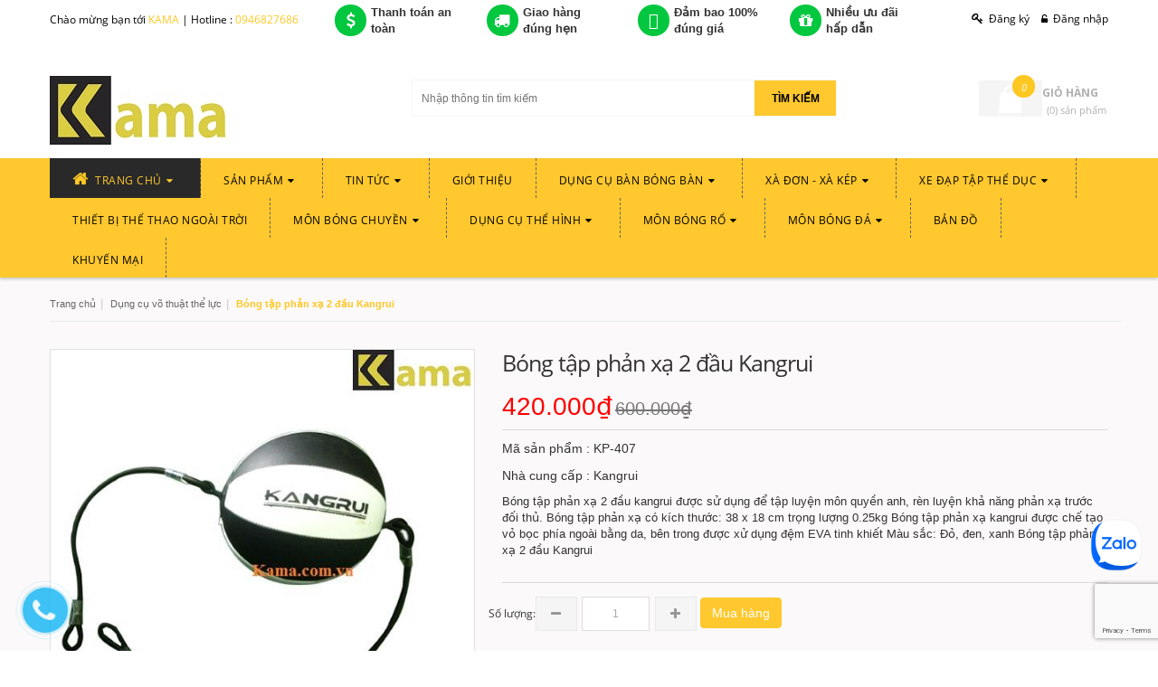

--- FILE ---
content_type: text/html; charset=utf-8
request_url: https://kama.com.vn/bong-tap-phan-xa-2-dau-kangrui
body_size: 17426
content:
<!doctype html>
<!--[if lt IE 7]><html class="no-js lt-ie9 lt-ie8 lt-ie7" lang="en"> <![endif]-->
<!--[if IE 7]><html class="no-js lt-ie9 lt-ie8" lang="en"> <![endif]-->
<!--[if IE 8]><html class="no-js lt-ie9" lang="en"> <![endif]-->
<!--[if IE 9 ]><html class="ie9 no-js"> <![endif]-->
<!--[if (gt IE 9)|!(IE)]><!--> <html class="no-js"> <!--<![endif]-->
<head>

	<!-- Basic page needs ================================================== -->
	<meta charset="utf-8">

	<!-- Title and description ================================================== -->
	<title>Bóng tập phản xạ 2 đầu Kangrui</title>

	
	<meta name="description" content="B&#243;ng tập phản xạ 2 đầu kangrui được sử dụng để tập luyện m&#244;n quyền anh, r&#232;n luyện khả năng phản xạ trước đối thủ. B&#243;ng tập phản xạ c&#243; k&#237;ch thước: 38 x 18 cm">
	

	<!-- Product meta ================================================== -->
	
  <meta property="og:type" content="product">
  <meta property="og:title" content="B&#243;ng tập phản xạ 2 đầu Kangrui">
  
  <meta property="og:image" content="http://bizweb.dktcdn.net/thumb/grande/100/072/105/products/watermarked-bong-phan-xa-2-dau-kangrui.jpg?v=1470032878903">
  <meta property="og:image:secure_url" content="https://bizweb.dktcdn.net/thumb/grande/100/072/105/products/watermarked-bong-phan-xa-2-dau-kangrui.jpg?v=1470032878903">
  
  <meta property="og:price:amount" content="420.000">
  <meta property="og:price:currency" content="VND">


  <meta property="og:description" content="Bóng tập phản xạ 2 đầu kangrui được sử dụng để tập luyện môn quyền anh, rèn luyện khả năng phản xạ trước đối thủ. Bóng tập phản xạ có kích thước: 38 x 18 cm">

  <meta property="og:url" content="https://kama.com.vn/bong-tap-phan-xa-2-dau-kangrui">
  <meta property="og:site_name" content="KAMA SPORT">


	<!-- Helpers ================================================== -->
	<link rel="canonical" href="https://kama.com.vn/bong-tap-phan-xa-2-dau-kangrui">
	<meta name="viewport" content="width=device-width,user-scalable=no,initial-scale=1">
	<!-- Favicon -->
	<link rel="shortcut icon" href="//bizweb.dktcdn.net/100/072/105/themes/90560/assets/favicon.png?1755246297621" type="image/x-icon" />
	<!-- fonts --> 
	<!-- JavaScript --> 
<script src="//bizweb.dktcdn.net/100/072/105/themes/90560/assets/jquery.min.js?1755246297621" type="text/javascript"></script> 
<script src="//bizweb.dktcdn.net/100/072/105/themes/90560/assets/bootstrap.min.js?1755246297621" type="text/javascript"></script>
<script src="//bizweb.dktcdn.net/100/072/105/themes/90560/assets/parallax.js?1755246297621" type="text/javascript"></script>
<script src="//bizweb.dktcdn.net/100/072/105/themes/90560/assets/common.js?1755246297621" type="text/javascript"></script>
<script src="//bizweb.dktcdn.net/100/072/105/themes/90560/assets/owl.carousel.min.js?1755246297621" type="text/javascript"></script>

<script src="//bizweb.dktcdn.net/100/072/105/themes/90560/assets/cloudzoom.js?1755246297621" type="text/javascript"></script>

<script src="//bizweb.dktcdn.net/100/072/105/themes/90560/assets/ie-row-fix.js?1755246297621" type="text/javascript"></script>
<script src="//bizweb.dktcdn.net/100/072/105/themes/90560/assets/jgrowl.js?1755246297621" type="text/javascript"></script>
<script src="//bizweb.dktcdn.net/assets/themes_support/api.jquery.js" type="text/javascript"></script>
<script src="//bizweb.dktcdn.net/100/072/105/themes/90560/assets/cs.script.js?1755246297621" type="text/javascript"></script>
<script src="//bizweb.dktcdn.net/100/072/105/themes/90560/assets/main.js?1755246297621" type="text/javascript"></script>
  
	<!-- Styles -->
	<!-- CSS Style -->
<link href="//bizweb.dktcdn.net/100/072/105/themes/90560/assets/bootstrap.min.css?1755246297621" rel="stylesheet" type="text/css" media="all" />
<link href="//bizweb.dktcdn.net/100/072/105/themes/90560/assets/revslider.css?1755246297621" rel="stylesheet" type="text/css" media="all" />
<link href="//bizweb.dktcdn.net/100/072/105/themes/90560/assets/owl.carousel.css?1755246297621" rel="stylesheet" type="text/css" media="all" />
<link href="//bizweb.dktcdn.net/100/072/105/themes/90560/assets/owl.theme.css?1755246297621" rel="stylesheet" type="text/css" media="all" />
<link href="//bizweb.dktcdn.net/100/072/105/themes/90560/assets/font-awesome.css?1755246297621" rel="stylesheet" type="text/css" media="all" />
<link href="//bizweb.dktcdn.net/100/072/105/themes/90560/assets/blogmate.css?1755246297621" rel="stylesheet" type="text/css" media="all" />

<link href="//bizweb.dktcdn.net/100/072/105/themes/90560/assets/easyzoom.css?1755246297621" rel="stylesheet" type="text/css" media="all" />

<link href="//bizweb.dktcdn.net/100/072/105/themes/90560/assets/multi-columns-row.css?1755246297621" rel="stylesheet" type="text/css" media="all" />
<link href="//bizweb.dktcdn.net/100/072/105/themes/90560/assets/jgrowl.css?1755246297621" rel="stylesheet" type="text/css" media="all" />
<link href="//bizweb.dktcdn.net/100/072/105/themes/90560/assets/styles.css?1755246297621" rel="stylesheet" type="text/css" media="all" />
<!-- Google Fonts -->
<link href='//fonts.googleapis.com/css?family=Open+Sans:300italic,400italic,600italic,700italic,800italic,300,700,800,400,600&subset=vietnamese,latin-ext' rel='stylesheet' type='text/css'>
	<!-- Header hook for plugins ================================================== -->
	<script>
	var Bizweb = Bizweb || {};
	Bizweb.store = 'thethaonguyendang.mysapo.net';
	Bizweb.id = 72105;
	Bizweb.theme = {"id":90560,"name":"Bike shop","role":"main"};
	Bizweb.template = 'product';
	if(!Bizweb.fbEventId)  Bizweb.fbEventId = 'xxxxxxxx-xxxx-4xxx-yxxx-xxxxxxxxxxxx'.replace(/[xy]/g, function (c) {
	var r = Math.random() * 16 | 0, v = c == 'x' ? r : (r & 0x3 | 0x8);
				return v.toString(16);
			});		
</script>
<script>
	(function () {
		function asyncLoad() {
			var urls = ["https://maps.sapoapps.vn/CreateScriptTag/CreateScriptTag?store=thethaonguyendang.mysapo.net","//productreviews.sapoapps.vn/assets/js/productreviews.min.js?store=thethaonguyendang.mysapo.net","https://productviewedhistory.sapoapps.vn/ProductViewed/ProductRecentScriptTags?store=thethaonguyendang.mysapo.net","https://productsrecommend.sapoapps.vn/assets/js/script.js?store=thethaonguyendang.mysapo.net","//static.zotabox.com/3/8/387fdb4fbf88429b5099d0d993d49eb3/widgets.js?store=thethaonguyendang.mysapo.net","https://collectionfilter.sapoapps.vn/genscript/script.js?store=thethaonguyendang.mysapo.net","//static.zotabox.com/3/8/387fdb4fbf88429b5099d0d993d49eb3/widgets.js?store=thethaonguyendang.mysapo.net","https://facebookinbox.sapoapps.vn/Script/index?store=thethaonguyendang.mysapo.net","//static.zotabox.com/3/8/387fdb4fbf88429b5099d0d993d49eb3/widgets.js?store=thethaonguyendang.mysapo.net","//static.zotabox.com/3/8/387fdb4fbf88429b5099d0d993d49eb3/widgets.js?store=thethaonguyendang.mysapo.net","https://google-shopping.sapoapps.vn/conversion-tracker/global-tag/5358.js?store=thethaonguyendang.mysapo.net","https://google-shopping.sapoapps.vn/conversion-tracker/event-tag/5358.js?store=thethaonguyendang.mysapo.net","//static.zotabox.com/3/8/387fdb4fbf88429b5099d0d993d49eb3/widgets.js?store=thethaonguyendang.mysapo.net","//static.zotabox.com/3/8/387fdb4fbf88429b5099d0d993d49eb3/widgets.js?store=thethaonguyendang.mysapo.net"];
			for (var i = 0; i < urls.length; i++) {
				var s = document.createElement('script');
				s.type = 'text/javascript';
				s.async = true;
				s.src = urls[i];
				var x = document.getElementsByTagName('script')[0];
				x.parentNode.insertBefore(s, x);
			}
		};
		window.attachEvent ? window.attachEvent('onload', asyncLoad) : window.addEventListener('load', asyncLoad, false);
	})();
</script>


<script>
	window.BizwebAnalytics = window.BizwebAnalytics || {};
	window.BizwebAnalytics.meta = window.BizwebAnalytics.meta || {};
	window.BizwebAnalytics.meta.currency = 'VND';
	window.BizwebAnalytics.tracking_url = '/s';

	var meta = {};
	
	meta.product = {"id": 3338140, "vendor": "Kangrui", "name": "Bóng tập phản xạ 2 đầu Kangrui",
	"type": "bóng tập phản xạ", "price": 420000 };
	
	
	for (var attr in meta) {
	window.BizwebAnalytics.meta[attr] = meta[attr];
	}
</script>

	
		<script src="/dist/js/stats.min.js?v=96f2ff2"></script>
	



<!-- Google tag (gtag.js) -->
<script async src="https://www.googletagmanager.com/gtag/js?id=G-8SQ3LXX3EL"></script>
<script>
  window.dataLayer = window.dataLayer || [];
  function gtag(){dataLayer.push(arguments);}
  gtag('js', new Date());

  gtag('config', 'G-8SQ3LXX3EL');
</script>
<script>

	window.enabled_enhanced_ecommerce = false;

</script>

<script>

	try {
		gtag('event', 'view_item', {
			items: [
				{
					id: 3338140,
					name: "Bóng tập phản xạ 2 đầu Kangrui",
					brand: "Kangrui",
					category: "bóng tập phản xạ",
					variant: "Default Title",
					price: '420000'
				}
			]
		});
	} catch(e) { console.error('ga script error', e);}

</script>






<script>
	var eventsListenerScript = document.createElement('script');
	eventsListenerScript.async = true;
	
	eventsListenerScript.src = "/dist/js/store_events_listener.min.js?v=1b795e9";
	
	document.getElementsByTagName('head')[0].appendChild(eventsListenerScript);
</script>






	<!--[if lt IE 9]>
<script src="//html5shim.googlecode.com/svn/trunk/html5.js"></script>
<script src="css3-mediaqueries-js.googlecode.com/svn/trunk/css3-mediaqueries.js"></script>
<![endif]-->   

	

	<script>var ProductReviewsAppUtil=ProductReviewsAppUtil || {};</script>
	<link href="//bizweb.dktcdn.net/100/072/105/themes/90560/assets/cf-stylesheet.css?1755246297621" rel="stylesheet" type="text/css" media="all" />
	<!-- Google Tag Manager -->
	<script>(function(w,d,s,l,i){w[l]=w[l]||[];w[l].push({'gtm.start':
														  new Date().getTime(),event:'gtm.js'});var f=d.getElementsByTagName(s)[0],
	j=d.createElement(s),dl=l!='dataLayer'?'&l='+l:'';j.async=true;j.src=
		'https://www.googletagmanager.com/gtm.js?id='+i+dl;f.parentNode.insertBefore(j,f);
								})(window,document,'script','dataLayer','GTM-57GWHRLZ');</script>
	<!-- End Google Tag Manager -->

	<!-- Google tag (gtag.js) --> <script async src="https://www.googletagmanager.com/gtag/js?id=G-8SQ3LXX3EL"></script> <script> window.dataLayer = window.dataLayer || []; function gtag(){dataLayer.push(arguments);} gtag('js', new Date()); gtag('config', 'G-8SQ3LXX3EL'); </script>
</head>
<body  class="" >  
	<div class="page"> 
		<header class="header-container">
	<div class="header-top">
		<div class="container">
			<div class="row"> 
				<!-- Header Language -->
				<div class="col-xs-3 vct_pd_l">
					<div class="welcome-msg hidden-xs">Chào mừng bạn tới <a>KAMA </a> | Hotline : <a>0946827686</a></div>
					<div class="account-msg visible-xs">
						<a class="msg">Tài khoản <i class="fa fa-angle-down"></i></a>
						<ul class="account-msg-hidden">
							
							<li><a title="Register" href="/account/register"><span><i class="fa fa-key"></i>Đăng ký</span></a></li>
							<li><a title="Login" href="/account/login"><span><i class="fa fa-lock"></i>Đăng nhập</span></a></li>
							
						</ul>
					</div>
				</div>
				<div class="col-xs-7 hidden-xs">
					<div class="col-md-3 col-sm-6 col-xs-12 sv_cvt"><i class="fa fa-usd" aria-hidden="true"></i> <span>Thanh toán an toàn</span></div>
					<div class="col-md-3 col-sm-6 col-xs-12 sv_cvt"><i class="fa fa-truck" aria-hidden="true"></i> <span>Giao hàng đúng hẹn</span></div>
					<div class="col-md-3 col-sm-6 col-xs-12 sv_cvt"><i class="fa fa-hand-pointer-o" aria-hidden="true"></i> <span>Đảm bao 100% đúng giá</span></div>
					<div class="col-md-3 col-sm-6 col-xs-12 sv_cvt"><i class="fa fa-gift" aria-hidden="true"></i> <span>Nhiều ưu đãi hấp dẫn</span></div>
				</div>
				<div class="col-xs-2"> 

					<!-- Header Top Links -->
					<div class="toplinks">
						<div class="links hidden-xs">
							
							<div class="register"><a title="Register" href="/account/register"><span  class="hidden-xs">Đăng ký</span></a></div>
							<div class="login"><a title="Login" href="/account/login"><span  class="hidden-xs">Đăng nhập</span></a></div>
							
						</div>
						<div class="links visible-xs">
						
							<div class="bag_shop" onclick="window.location.href='/cart'"><a title="cart" href="/cart"><span class="cart-total">0</span></a></div>
						</div>
					</div>
					<!-- End Header Top Links --> 
				</div>
				<div class="col-xs-12 visible-xs">
				<div class="">
					<form action="/search" method="get" id="search_mini_form">
						<input type="text" placeholder="Nhập thông tin tìm kiếm" value="" maxlength="70" class="" name="query" id="search">
						<button type="submit" id="submit-button" class="search-btn-bg"><span>Tìm kiếm</span></button>
					</form>
				</div>
				</div>
			</div>
		</div>
	</div>
	<div class="header container">
		<div class="row">
			<div class="col-lg-4 col-sm-4 col-md-4 cl_logo"> 
				<!-- Header Logo --> 
				<a class="logo" href="//kama.com.vn">
					
					<img alt="KAMA SPORT" src="//bizweb.dktcdn.net/100/072/105/themes/90560/assets/logo.png?1755246297621" />
					
				</a>
				<!-- End Header Logo --> 
			</div>
			<div class="col-lg-5 col-sm-5 col-md-5"> 
				<!-- Search-col -->
				<div class="search-box">
					<form action="/search" method="get" id="search_mini_form">
						<input type="text" placeholder="Nhập thông tin tìm kiếm" value="" maxlength="70" class="" name="query" id="search">
						<button type="submit" id="submit-button" class="search-btn-bg"><span>Tìm kiếm</span></button>
					</form>
				</div>
				<!-- End Search-col --> 
			</div>
			<!-- Top Cart -->
			<div class="col-lg-3 col-sm-3 col-md-3">
				<div class="top-cart-contain">
					<div class="mini-cart" id="open_shopping_cart">
						<div data-toggle="dropdown" data-hover="dropdown" class="basket dropdown-toggle"> 
							<a href="/cart"> 
								<i class="icon_bag"><span class="count_item_pr cart-total">0</span></i>
								<div class="cart-box"><span class="title">Giỏ hàng</span><span class="count_pr">(<span class="cart-total">0</span>)&nbsp;sản phẩm</span></div>
							</a>
						</div>
						<div>
							<div class="top-cart-content arrow_box">
								<ul id="cart-sidebar" class="mini-products-list shopping_cart">
								</ul>
							</div>
						</div>
					</div>
					<div id="ajaxconfig_info"> <a href="#/"></a>
						<input value="" type="hidden">
						<input id="enable_module" value="1" type="hidden">
						<input class="effect_to_cart" value="1" type="hidden">
						<input class="title_shopping_cart" value="Giỏ hàng" type="hidden">
					</div>
				</div>
			</div>
			<!-- End Top Cart --> 
		</div>
	</div>
</header>
<!-- end header --> 
<!-- Navbar -->
<nav>
	<div class="container">
		<div class="nav-inner">
			<!--
			<div class="logo-small hidden-sm hidden-md"> 
				<a class="logo" href="//kama.com.vn">
					
					<img alt="KAMA SPORT" src="//bizweb.dktcdn.net/100/072/105/themes/90560/assets/logo.png?1755246297621" />
					
				</a>
			</div>
			-->
			<!-- mobile-menu -->
			<div class="hidden-desktop" id="mobile-menu">
				<ul class="navmenu">
					<li>
						<div class="menutop toggle">
							<div class="toggle toggle_icon"> <span class="icon-bar"></span> <span class="icon-bar"></span> <span class="icon-bar"></span></div>
							<h2>Danh mục</h2>
						</div>
						<ul class="submenu">
							<li>
								<ul class="topnav">
									
									
									<li class="level0 nav-8 level-top parent "> 
										<a class="level-top" href="/"> <span>Trang chủ</span> </a>
										<ul class="level0">
											
										</ul>
									</li>
									
									
									
									<li class="level0 nav-8 level-top parent "> 
										<a class="level-top" href="/collections/all"> <span>Sản phẩm</span> </a>
										<ul class="level0">
											
											
											<li class="level1 nav-2-1 first parent "> <a href="/may-chay-bo"> <span>Máy chạy bộ</span> </a>
												<ul class="level1 ">
													
													<li class="level2 nav-2-1-1 first "> <a href="/may-chay-bo-dien"> <span>Máy chạy bộ điện</span> </a> </li>
													
													<li class="level2 nav-2-1-1 first "> <a href="/may-chay-bo-co"> <span>Máy chạy bộ cơ</span> </a> </li>
													
													<li class="level2 nav-2-1-1 first "> <a href="/may-chay-bo-reebok"> <span>Máy chạy bộ Reebok</span> </a> </li>
													
												</ul>
											</li>
											
											
											
											<li class="level1 nav-2-1 first parent "> <a href="/xe-dap-tap-the-duc"> <span>Xe đạp tập thể dục</span> </a>
												<ul class="level1 ">
													
													<li class="level2 nav-2-1-1 first "> <a href="/xe-dap-tap"> <span>Xe đạp tập</span> </a> </li>
													
													<li class="level2 nav-2-1-1 first "> <a href="/xe-dap-tap-reebok"> <span>Xe đạp tập Reebok</span> </a> </li>
													
												</ul>
											</li>
											
											
											
											<li class="level1 nav-2-1 first parent "> <a href="/dung-cu-ban-bong-ban"> <span>Dụng cụ bàn bóng bàn</span> </a>
												<ul class="level1 ">
													
													<li class="level2 nav-2-1-1 first "> <a href="/ban-bong-ban"> <span>Bàn bóng bàn</span> </a> </li>
													
													<li class="level2 nav-2-1-1 first "> <a href="/cot-vot-bong-ban"> <span>Cốt vợt bóng bàn</span> </a> </li>
													
													<li class="level2 nav-2-1-1 first "> <a href="/mat-vot-bong-ban"> <span>Mặt vợt bóng bàn</span> </a> </li>
													
													<li class="level2 nav-2-1-1 first "> <a href="/giay-bong-ban"> <span>Giầy bóng bàn</span> </a> </li>
													
													<li class="level2 nav-2-1-1 first "> <a href="/quan-ao-bong-ban"> <span>Quần áo bóng bàn</span> </a> </li>
													
													<li class="level2 nav-2-1-1 first "> <a href="/qua-bong-ban"> <span>Quả bóng bàn</span> </a> </li>
													
												</ul>
											</li>
											
											
											
											<li class="level1 nav-2-1 first parent "> <a href="/may-tap-the-hinh"> <span>Máy tập thể hình</span> </a>
												<ul class="level1 ">
													
													<li class="level2 nav-2-1-1 first "> <a href="/may-tap-co-bung"> <span>Máy tâp cơ bụng</span> </a> </li>
													
													<li class="level2 nav-2-1-1 first "> <a href="/xa-don-xa-kep"> <span>Xà đơn - Xà kép</span> </a> </li>
													
													<li class="level2 nav-2-1-1 first "> <a href="/may-tap-toan-than"> <span>Máy tập toàn thân</span> </a> </li>
													
													<li class="level2 nav-2-1-1 first "> <a href="/thiet-bi-phong-tap"> <span>Thiết bị phòng tập</span> </a> </li>
													
													<li class="level2 nav-2-1-1 first "> <a href="/may-tap-tang-chieu-cao"> <span>Máy tập tăng chiều cao</span> </a> </li>
													
													<li class="level2 nav-2-1-1 first "> <a href="/may-tap-the-hinh-da-nang"> <span>Máy tập thể hình đa năng</span> </a> </li>
													
												</ul>
											</li>
											
											
											
											<li class="level1 nav-2-1 first parent "> <a href="/dung-cu-the-hinh"> <span>Dụng cụ thể hình</span> </a>
												<ul class="level1 ">
													
													<li class="level2 nav-2-1-1 first "> <a href="/gian-ta-da-nang"> <span>Giàn tạ đa năng</span> </a> </li>
													
													<li class="level2 nav-2-1-1 first "> <a href="/ghe-tap-ta-da-nang"> <span>Ghế tập tạ đa năng</span> </a> </li>
													
													<li class="level2 nav-2-1-1 first "> <a href="/ghe-tap-ta"> <span>Ghế tập tạ</span> </a> </li>
													
													<li class="level2 nav-2-1-1 first "> <a href="/dung-cu-vo-thuat-the-luc"> <span>Dụng cụ thể lực</span> </a> </li>
													
													<li class="level2 nav-2-1-1 first "> <a href="/dung-cu-vo-thuat"> <span>Dụng cụ võ thuật</span> </a> </li>
													
												</ul>
											</li>
											
											
											
											<li class="level1 nav-2-1 first parent "> <a href="/dung-cu-adidas"> <span>Dụng cụ Adidas</span> </a>
												<ul class="level1 ">
													
													<li class="level2 nav-2-1-1 first "> <a href="/bang-tay-chan"> <span>Băng tay chân</span> </a> </li>
													
													<li class="level2 nav-2-1-1 first "> <a href="/thiet-bi-the-luc"> <span>Thiết bị thể lực</span> </a> </li>
													
												</ul>
											</li>
											
											
											
											<li class="level1 nav-2-1 first parent "> <a href="/reebok-chinh-hang"> <span>Reebok chính hãng</span> </a></li>
											
											
											
											<li class="level1 nav-2-1 first parent "> <a href="/mon-cau-long"> <span>Môn cầu lông</span> </a>
												<ul class="level1 ">
													
													<li class="level2 nav-2-1-1 first "> <a href="/vot-cau-long"> <span>Vợt cầu lông</span> </a> </li>
													
													<li class="level2 nav-2-1-1 first "> <a href="/tru-cau-long"> <span>Trụ cầu lông</span> </a> </li>
													
													<li class="level2 nav-2-1-1 first "> <a href="/tham-cau-long"> <span>Thảm cầu lông</span> </a> </li>
													
													<li class="level2 nav-2-1-1 first "> <a href="/luoi-cau-long"> <span>Lưới cầu lông</span> </a> </li>
													
													<li class="level2 nav-2-1-1 first "> <a href="/phu-kien-cau-long"> <span>Phụ kiện cầu lông</span> </a> </li>
													
													<li class="level2 nav-2-1-1 first "> <a href="/qua-cau-long"> <span>Quả cầu lông</span> </a> </li>
													
												</ul>
											</li>
											
											
											
											<li class="level1 nav-2-1 first parent "> <a href="/mon-bong-da"> <span>Môn bóng đá</span> </a>
												<ul class="level1 ">
													
													<li class="level2 nav-2-1-1 first "> <a href="/khung-thanh-va-luoi-bong-da"> <span>Khung thành và lưới bóng đá</span> </a> </li>
													
													<li class="level2 nav-2-1-1 first "> <a href="/qua-bong-da"> <span>Quả bóng đá</span> </a> </li>
													
													<li class="level2 nav-2-1-1 first "> <a href="/phu-kien-san-bong-da"> <span>Phụ kiện sân bóng đá</span> </a> </li>
													
													<li class="level2 nav-2-1-1 first "> <a href="/quan-ao-bong-da"> <span>Quần áo bóng đá</span> </a> </li>
													
												</ul>
											</li>
											
											
											
											<li class="level1 nav-2-1 first parent "> <a href="/quan-ao-the-thao"> <span>Quần áo thể thao</span> </a>
												<ul class="level1 ">
													
													<li class="level2 nav-2-1-1 first "> <a href="/quan-ao-bong-da"> <span>Quần áo bóng đá</span> </a> </li>
													
													<li class="level2 nav-2-1-1 first "> <a href="/quan-ao-boi"> <span>Quần áo bơi</span> </a> </li>
													
												</ul>
											</li>
											
											
											
											<li class="level1 nav-2-1 first parent "> <a href="/dung-cu-tap-yoga"> <span>Dụng cụ tập Yoga</span> </a>
												<ul class="level1 ">
													
													<li class="level2 nav-2-1-1 first "> <a href="/tham-tap-yoga-1"> <span>Thảm tập yoga</span> </a> </li>
													
													<li class="level2 nav-2-1-1 first "> <a href="/bong-tap-yoga"> <span>Bóng tập Yoga</span> </a> </li>
													
												</ul>
											</li>
											
											
											
											<li class="level1 nav-2-1 first parent "> <a href="/mon-bong-chuyen"> <span>Môn bóng chuyền</span> </a>
												<ul class="level1 ">
													
													<li class="level2 nav-2-1-1 first "> <a href="/tru-va-luoi-bong-chuyen"> <span>Trụ và lưới bóng chuyền</span> </a> </li>
													
													<li class="level2 nav-2-1-1 first "> <a href="/phu-kien-bong-chuyen"> <span>Phụ kiện sân bóng chuyền</span> </a> </li>
													
													<li class="level2 nav-2-1-1 first "> <a href="/qua-bong-chuyen"> <span>Quả bóng chuyền</span> </a> </li>
													
												</ul>
											</li>
											
											
											
											<li class="level1 nav-2-1 first parent "> <a href="/mon-boi-loi"> <span>Môn bơi lội</span> </a>
												<ul class="level1 ">
													
													<li class="level2 nav-2-1-1 first "> <a href="/kinh-boi-mu-boi"> <span>Kính bơi mũ bơi</span> </a> </li>
													
												</ul>
											</li>
											
											
											
											<li class="level1 nav-2-1 first parent "> <a href="/mon-tennis"> <span>Môn tennis</span> </a>
												<ul class="level1 ">
													
													<li class="level2 nav-2-1-1 first "> <a href="/vot-tennis"> <span>Vợt tennis</span> </a> </li>
													
													<li class="level2 nav-2-1-1 first "> <a href="/bong-tennis"> <span>Bóng tennis</span> </a> </li>
													
													<li class="level2 nav-2-1-1 first "> <a href="/phu-kien-tennis"> <span>Phụ kiện tennis</span> </a> </li>
													
												</ul>
											</li>
											
											
											
											<li class="level1 nav-2-1 first parent "> <a href="/thiet-bi-truong-hoc"> <span>Thiết bị trường học</span> </a></li>
											
											
											
											<li class="level1 nav-2-1 first parent "> <a href="/cup-luu-niem"> <span>Cup lưu niệm</span> </a></li>
											
											
											
											<li class="level1 nav-2-1 first parent "> <a href="/mon-bong-ro"> <span>Môn bóng rổ</span> </a>
												<ul class="level1 ">
													
													<li class="level2 nav-2-1-1 first "> <a href="/tru-bong-ro"> <span>Trụ bóng rổ</span> </a> </li>
													
													<li class="level2 nav-2-1-1 first "> <a href="/qua-bong-ro"> <span>Quả bóng rổ</span> </a> </li>
													
													<li class="level2 nav-2-1-1 first "> <a href="/phu-kien-bong-ro"> <span>Phụ kiện sân bóng rổ</span> </a> </li>
													
												</ul>
											</li>
											
											
											
											<li class="level1 nav-2-1 first parent "> <a href="/thiet-bi-cham-soc-suc-khoe"> <span>Thiết bị chăm sóc sức khỏe</span> </a>
												<ul class="level1 ">
													
													<li class="level2 nav-2-1-1 first "> <a href="/may-rung-toan-than"> <span>Máy rung toàn thân</span> </a> </li>
													
													<li class="level2 nav-2-1-1 first "> <a href="/may-massage"> <span>Máy massage</span> </a> </li>
													
												</ul>
											</li>
											
											
											
											<li class="level1 nav-2-1 first parent "> <a href="/giay-the-thao"> <span>Giày thể thao</span> </a>
												<ul class="level1 ">
													
													<li class="level2 nav-2-1-1 first "> <a href="/giay-da-bong"> <span>Giày đá bóng</span> </a> </li>
													
													<li class="level2 nav-2-1-1 first "> <a href="/giay-nike"> <span>Giày Nike</span> </a> </li>
													
													<li class="level2 nav-2-1-1 first "> <a href="/giay-patin"> <span>Giầy patin</span> </a> </li>
													
												</ul>
											</li>
											
											
											
											<li class="level1 nav-2-1 first parent "> <a href="/thiet-bi-the-thao-ngoai-troi"> <span>Thiết bị thể thao ngoài trời</span> </a></li>
											
											
											
											<li class="level1 nav-2-1 first parent "> <a href="/do-choi-mam-non-ngoai-troi"> <span>Đồ chơi mầm non ngoài trời</span> </a>
												<ul class="level1 ">
													
													<li class="level2 nav-2-1-1 first "> <a href="/nha-choi-cau-truot"> <span>Nhà chòi, cầu trượt</span> </a> </li>
													
												</ul>
											</li>
											
											
											
											<li class="level1 nav-2-1 first parent "> <a href="/dung-cu-pickleball"> <span>Dụng cụ Pickleball</span> </a>
												<ul class="level1 ">
													
													<li class="level2 nav-2-1-1 first "> <a href="/tru-luoi-pickleball"> <span>Trụ lưới Pickleball</span> </a> </li>
													
													<li class="level2 nav-2-1-1 first "> <a href="/vot-pickleball"> <span>Vợt Pickleball</span> </a> </li>
													
													<li class="level2 nav-2-1-1 first "> <a href="/bong-pickleball"> <span>Bóng Pickleball</span> </a> </li>
													
												</ul>
											</li>
											
											
										</ul>
									</li>
									
									
									
									<li class="level0 nav-8 level-top parent "> 
										<a class="level-top" href="/tin-tuc-1"> <span>Tin tức</span> </a>
										<ul class="level0">
											
											
											<li class="level1 nav-2-1 first parent "> <a href="/tim-hieu-tru-bong-ro"> <span>Tìm hiểu Trụ bóng rổ</span> </a></li>
											
											
											
											<li class="level1 nav-2-1 first parent "> <a href="/tin-tuc-1"> <span>Thiết bị thể dục ngoài trời</span> </a></li>
											
											
											
											<li class="level1 nav-2-1 first parent "> <a href="/tu-van-du-an-va-lap-dat"> <span>Tư vấn dự án và lắp đặt</span> </a></li>
											
											
											
											<li class="level1 nav-2-1 first parent "> <a href="/tin-tuc-xu-huong-the-thao"> <span>Tin tức & xu hướng thể thao</span> </a></li>
											
											
											
											<li class="level1 nav-2-1 first parent "> <a href="/tu-van-ban-bong-ban"> <span>Tư vấn bàn bóng bàn</span> </a></li>
											
											
											
											<li class="level1 nav-2-1 first parent "> <a href="/thiet-bi-the-thao-truong-hoc"> <span>Thiết bị thể thao trường học</span> </a></li>
											
											
										</ul>
									</li>
									
									
									
									<li class="level0 nacvv-8 level-top parent "> <a class="level-top" href="/gioi-thieu-1"> <span>Giới thiệu</span> </a></li>
									
									
									
									<li class="level0 nav-8 level-top parent "> 
										<a class="level-top" href="/dung-cu-ban-bong-ban"> <span>Dụng cụ bàn bóng bàn</span> </a>
										<ul class="level0">
											
											
											<li class="level1 nav-2-1 first parent "> <a href="/ban-bong-ban"> <span>Bàn bóng bàn</span> </a>
												<ul class="level1 ">
													
													<li class="level2 nav-2-1-1 first "> <a href="/ban-bong-ban-double-fish"> <span>Bàn bóng bàn Double Fish</span> </a> </li>
													
													<li class="level2 nav-2-1-1 first "> <a href="/ban-bong-ban-vinasport"> <span>Bàn bóng bàn VNsport</span> </a> </li>
													
													<li class="level2 nav-2-1-1 first "> <a href="/ban-bong-ban-mofit"> <span>Bàn bóng bàn Mofit</span> </a> </li>
													
													<li class="level2 nav-2-1-1 first "> <a href="/ban-bong-ban-dhs"> <span>Bàn bóng bàn DHS</span> </a> </li>
													
													<li class="level2 nav-2-1-1 first "> <a href="/ban-bong-ban-tms-729"> <span>Bàn bóng bàn 729</span> </a> </li>
													
												</ul>
											</li>
											
											
											
											<li class="level1 nav-2-1 first parent "> <a href="/cot-vot-bong-ban"> <span>Cốt vợt bóng bàn</span> </a></li>
											
											
											
											<li class="level1 nav-2-1 first parent "> <a href="/mat-vot-bong-ban"> <span>Mặt vợt bóng bàn</span> </a></li>
											
											
											
											<li class="level1 nav-2-1 first parent "> <a href="/giay-bong-ban"> <span>Giầy bóng bàn</span> </a></li>
											
											
											
											<li class="level1 nav-2-1 first parent "> <a href="/quan-ao-bong-ban"> <span>Quần áo bóng bàn</span> </a></li>
											
											
											
											<li class="level1 nav-2-1 first parent "> <a href="/qua-bong-ban"> <span>Quả bóng bàn</span> </a></li>
											
											
										</ul>
									</li>
									
									
									
									<li class="level0 nav-8 level-top parent "> 
										<a class="level-top" href="/xa-don-xa-kep"> <span>Xà đơn - Xà kép</span> </a>
										<ul class="level0">
											
											
											<li class="level1 nav-2-1 first parent "> <a href="/xa-don-treo-tuong"> <span>Xà đơn treo trường</span> </a></li>
											
											
											
											<li class="level1 nav-2-1 first parent "> <a href="/xa-don-da-nang"> <span>Xà đơn đa năng</span> </a>
												<ul class="level1 ">
													
													<li class="level2 nav-2-1-1 first "> <a href="/xa-don-da-nang"> <span>Xà đơn đa năng</span> </a> </li>
													
												</ul>
											</li>
											
											
											
											<li class="level1 nav-2-1 first parent "> <a href="/xa-don-xep"> <span>Xà đơn xếp</span> </a></li>
											
											
										</ul>
									</li>
									
									
									
									<li class="level0 nav-8 level-top parent "> 
										<a class="level-top" href="/xe-dap-tap-the-duc"> <span>Xe đạp tập thể dục</span> </a>
										<ul class="level0">
											
											
											<li class="level1 nav-2-1 first parent "> <a href="/xe-dap-tap"> <span>Xe đạp tập</span> </a>
												<ul class="level1 ">
													
													<li class="level2 nav-2-1-1 first "> <a href="/xe-dap-tap-mofit"> <span>Xe đạp tập Mofit</span> </a> </li>
													
													<li class="level2 nav-2-1-1 first "> <a href="/xe-dap-tap-life"> <span>Xe đạp tập Life</span> </a> </li>
													
													<li class="level2 nav-2-1-1 first "> <a href="/xe-dap-tap-royal"> <span>Xe đạp tập Royal</span> </a> </li>
													
													<li class="level2 nav-2-1-1 first "> <a href="/may-tap-the-duc-xe-dap"> <span>Máy tập thể dục xe đạp</span> </a> </li>
													
													<li class="level2 nav-2-1-1 first "> <a href="/xe-dap-tap-the-duc-tai-nha"> <span>Xe đạp tập thể dục tại nhà</span> </a> </li>
													
													<li class="level2 nav-2-1-1 first "> <a href="/xe-dap-the-duc-dong-luc"> <span>Xe đạp thể dục Động Lực</span> </a> </li>
													
												</ul>
											</li>
											
											
											
											<li class="level1 nav-2-1 first parent "> <a href="/xe-dap-tap-reebok"> <span>Xe đạp tập Reebok</span> </a></li>
											
											
										</ul>
									</li>
									
									
									
									<li class="level0 nacvv-8 level-top parent "> <a class="level-top" href="/thiet-bi-the-thao-ngoai-troi"> <span>Thiết bị thể thao ngoài trời</span> </a></li>
									
									
									
									<li class="level0 nav-8 level-top parent "> 
										<a class="level-top" href="/mon-bong-chuyen"> <span>Môn bóng chuyền</span> </a>
										<ul class="level0">
											
											
											<li class="level1 nav-2-1 first parent "> <a href="/tru-va-luoi-bong-chuyen"> <span>Trụ và lưới bóng chuyền</span> </a></li>
											
											
											
											<li class="level1 nav-2-1 first parent "> <a href="/phu-kien-bong-chuyen"> <span>Phụ kiện sân bóng chuyền</span> </a></li>
											
											
											
											<li class="level1 nav-2-1 first parent "> <a href="/qua-bong-chuyen"> <span>Quả bóng chuyền</span> </a></li>
											
											
										</ul>
									</li>
									
									
									
									<li class="level0 nav-8 level-top parent "> 
										<a class="level-top" href="/dung-cu-the-hinh"> <span>Dụng cụ thể hình</span> </a>
										<ul class="level0">
											
											
											<li class="level1 nav-2-1 first parent "> <a href="/gian-ta-da-nang"> <span>Giàn tạ đa năng</span> </a></li>
											
											
											
											<li class="level1 nav-2-1 first parent "> <a href="/ghe-tap-ta-da-nang"> <span>Ghế tập tạ đa năng</span> </a></li>
											
											
											
											<li class="level1 nav-2-1 first parent "> <a href="/ghe-tap-ta"> <span>Ghế tập tạ</span> </a>
												<ul class="level1 ">
													
													<li class="level2 nav-2-1-1 first "> <a href="/ghe-tap-ta-da-nang"> <span>Ghế tập tạ đa năng</span> </a> </li>
													
												</ul>
											</li>
											
											
											
											<li class="level1 nav-2-1 first parent "> <a href="/dung-cu-vo-thuat-the-luc"> <span>Dụng cụ thể lực</span> </a></li>
											
											
											
											<li class="level1 nav-2-1 first parent "> <a href="/dung-cu-vo-thuat"> <span>Dụng cụ võ thuật</span> </a>
												<ul class="level1 ">
													
													<li class="level2 nav-2-1-1 first "> <a href="/bao-dam-boc"> <span>Bao đấm bốc</span> </a> </li>
													
													<li class="level2 nav-2-1-1 first "> <a href="/gang-tay-boxing"> <span>Găng tay boxing</span> </a> </li>
													
													<li class="level2 nav-2-1-1 first "> <a href="/dung-cu-vo-thuat-the-luc"> <span>Dụng cụ võ thuật thể lực</span> </a> </li>
													
												</ul>
											</li>
											
											
										</ul>
									</li>
									
									
									
									<li class="level0 nav-8 level-top parent "> 
										<a class="level-top" href="/mon-bong-ro"> <span>Môn bóng rổ</span> </a>
										<ul class="level0">
											
											
											<li class="level1 nav-2-1 first parent "> <a href="/tru-bong-ro"> <span>Trụ bóng rổ</span> </a></li>
											
											
											
											<li class="level1 nav-2-1 first parent "> <a href="/qua-bong-ro"> <span>Quả bóng rổ</span> </a></li>
											
											
											
											<li class="level1 nav-2-1 first parent "> <a href="/phu-kien-bong-ro"> <span>Phụ kiện sân bóng rổ</span> </a></li>
											
											
										</ul>
									</li>
									
									
									
									<li class="level0 nav-8 level-top parent "> 
										<a class="level-top" href="/mon-bong-da"> <span>Môn bóng đá</span> </a>
										<ul class="level0">
											
											
											<li class="level1 nav-2-1 first parent "> <a href="/khung-thanh-va-luoi-bong-da"> <span>Khung thành và lưới bóng đá</span> </a></li>
											
											
											
											<li class="level1 nav-2-1 first parent "> <a href="/qua-bong-da"> <span>Quả bóng đá</span> </a></li>
											
											
											
											<li class="level1 nav-2-1 first parent "> <a href="/phu-kien-san-bong-da"> <span>Phụ kiện sân bóng đá</span> </a></li>
											
											
											
											<li class="level1 nav-2-1 first parent "> <a href="/quan-ao-bong-da"> <span>Quần áo bóng đá</span> </a></li>
											
											
										</ul>
									</li>
									
									
									
									<li class="level0 nacvv-8 level-top parent "> <a class="level-top" href="/ban-do"> <span>Bản đồ</span> </a></li>
									
									
									
									<li class="level0 nacvv-8 level-top parent "> <a class="level-top" href="/san-pham-khuyen-mai"> <span>Khuyến mại</span> </a></li>
									
									
								</ul>
							</li>
						</ul>
					</li>
				</ul>
				<!--navmenu--> 
			</div>		
			<!--End mobile-menu -->
			<ul id="nav" class="hidden-xs">
				
				
				<li class="level0 parent drop-menu "><a href="/"><span>Trang chủ <i style="float: right;margin: 1px 5px;" class="fa fa-sort-desc"></i></span></a>
					<ul class="level1">
						<i class="fa fa-sort-asc icon_arr"></i>
						
					</ul>
				</li>
				
				
				
				<li class="level0 parent drop-menu "><a href="/collections/all"><span>Sản phẩm <i style="float: right;margin: 1px 5px;" class="fa fa-sort-desc"></i></span></a>
					<ul class="level1">
						<i class="fa fa-sort-asc icon_arr"></i>
						
						
						<li class="level1 first parent "><a href="/may-chay-bo"><span>Máy chạy bộ <i style="float: right;margin: 2px -5px" class="fa fa-caret-right"></i></span></a>
							<ul class="level2">
								
								<li class="level2 nav-1-1-5 last "><a href="/may-chay-bo-dien"><span>Máy chạy bộ điện</span></a></li>
								
								<li class="level2 nav-1-1-5 last "><a href="/may-chay-bo-co"><span>Máy chạy bộ cơ</span></a></li>
								
								<li class="level2 nav-1-1-5 last "><a href="/may-chay-bo-reebok"><span>Máy chạy bộ Reebok</span></a></li>
								
							</ul>
						</li>
						
						
						
						<li class="level1 first parent "><a href="/xe-dap-tap-the-duc"><span>Xe đạp tập thể dục <i style="float: right;margin: 2px -5px" class="fa fa-caret-right"></i></span></a>
							<ul class="level2">
								
								<li class="level2 nav-1-1-5 last "><a href="/xe-dap-tap"><span>Xe đạp tập</span></a></li>
								
								<li class="level2 nav-1-1-5 last "><a href="/xe-dap-tap-reebok"><span>Xe đạp tập Reebok</span></a></li>
								
							</ul>
						</li>
						
						
						
						<li class="level1 first parent "><a href="/dung-cu-ban-bong-ban"><span>Dụng cụ bàn bóng bàn <i style="float: right;margin: 2px -5px" class="fa fa-caret-right"></i></span></a>
							<ul class="level2">
								
								<li class="level2 nav-1-1-5 last "><a href="/ban-bong-ban"><span>Bàn bóng bàn</span></a></li>
								
								<li class="level2 nav-1-1-5 last "><a href="/cot-vot-bong-ban"><span>Cốt vợt bóng bàn</span></a></li>
								
								<li class="level2 nav-1-1-5 last "><a href="/mat-vot-bong-ban"><span>Mặt vợt bóng bàn</span></a></li>
								
								<li class="level2 nav-1-1-5 last "><a href="/giay-bong-ban"><span>Giầy bóng bàn</span></a></li>
								
								<li class="level2 nav-1-1-5 last "><a href="/quan-ao-bong-ban"><span>Quần áo bóng bàn</span></a></li>
								
								<li class="level2 nav-1-1-5 last "><a href="/qua-bong-ban"><span>Quả bóng bàn</span></a></li>
								
							</ul>
						</li>
						
						
						
						<li class="level1 first parent "><a href="/may-tap-the-hinh"><span>Máy tập thể hình <i style="float: right;margin: 2px -5px" class="fa fa-caret-right"></i></span></a>
							<ul class="level2">
								
								<li class="level2 nav-1-1-5 last "><a href="/may-tap-co-bung"><span>Máy tâp cơ bụng</span></a></li>
								
								<li class="level2 nav-1-1-5 last "><a href="/xa-don-xa-kep"><span>Xà đơn - Xà kép</span></a></li>
								
								<li class="level2 nav-1-1-5 last "><a href="/may-tap-toan-than"><span>Máy tập toàn thân</span></a></li>
								
								<li class="level2 nav-1-1-5 last "><a href="/thiet-bi-phong-tap"><span>Thiết bị phòng tập</span></a></li>
								
								<li class="level2 nav-1-1-5 last "><a href="/may-tap-tang-chieu-cao"><span>Máy tập tăng chiều cao</span></a></li>
								
								<li class="level2 nav-1-1-5 last "><a href="/may-tap-the-hinh-da-nang"><span>Máy tập thể hình đa năng</span></a></li>
								
							</ul>
						</li>
						
						
						
						<li class="level1 first parent "><a href="/dung-cu-the-hinh"><span>Dụng cụ thể hình <i style="float: right;margin: 2px -5px" class="fa fa-caret-right"></i></span></a>
							<ul class="level2">
								
								<li class="level2 nav-1-1-5 last "><a href="/gian-ta-da-nang"><span>Giàn tạ đa năng</span></a></li>
								
								<li class="level2 nav-1-1-5 last "><a href="/ghe-tap-ta-da-nang"><span>Ghế tập tạ đa năng</span></a></li>
								
								<li class="level2 nav-1-1-5 last "><a href="/ghe-tap-ta"><span>Ghế tập tạ</span></a></li>
								
								<li class="level2 nav-1-1-5 last "><a href="/dung-cu-vo-thuat-the-luc"><span>Dụng cụ thể lực</span></a></li>
								
								<li class="level2 nav-1-1-5 last "><a href="/dung-cu-vo-thuat"><span>Dụng cụ võ thuật</span></a></li>
								
							</ul>
						</li>
						
						
						
						<li class="level1 first parent "><a href="/dung-cu-adidas"><span>Dụng cụ Adidas <i style="float: right;margin: 2px -5px" class="fa fa-caret-right"></i></span></a>
							<ul class="level2">
								
								<li class="level2 nav-1-1-5 last "><a href="/bang-tay-chan"><span>Băng tay chân</span></a></li>
								
								<li class="level2 nav-1-1-5 last "><a href="/thiet-bi-the-luc"><span>Thiết bị thể lực</span></a></li>
								
							</ul>
						</li>
						
						
						
						<li class="level1 first parent "><a href="/reebok-chinh-hang"><span>Reebok chính hãng</span></a></li>
						
						
						
						<li class="level1 first parent "><a href="/mon-cau-long"><span>Môn cầu lông <i style="float: right;margin: 2px -5px" class="fa fa-caret-right"></i></span></a>
							<ul class="level2">
								
								<li class="level2 nav-1-1-5 last "><a href="/vot-cau-long"><span>Vợt cầu lông</span></a></li>
								
								<li class="level2 nav-1-1-5 last "><a href="/tru-cau-long"><span>Trụ cầu lông</span></a></li>
								
								<li class="level2 nav-1-1-5 last "><a href="/tham-cau-long"><span>Thảm cầu lông</span></a></li>
								
								<li class="level2 nav-1-1-5 last "><a href="/luoi-cau-long"><span>Lưới cầu lông</span></a></li>
								
								<li class="level2 nav-1-1-5 last "><a href="/phu-kien-cau-long"><span>Phụ kiện cầu lông</span></a></li>
								
								<li class="level2 nav-1-1-5 last "><a href="/qua-cau-long"><span>Quả cầu lông</span></a></li>
								
							</ul>
						</li>
						
						
						
						<li class="level1 first parent "><a href="/mon-bong-da"><span>Môn bóng đá <i style="float: right;margin: 2px -5px" class="fa fa-caret-right"></i></span></a>
							<ul class="level2">
								
								<li class="level2 nav-1-1-5 last "><a href="/khung-thanh-va-luoi-bong-da"><span>Khung thành và lưới bóng đá</span></a></li>
								
								<li class="level2 nav-1-1-5 last "><a href="/qua-bong-da"><span>Quả bóng đá</span></a></li>
								
								<li class="level2 nav-1-1-5 last "><a href="/phu-kien-san-bong-da"><span>Phụ kiện sân bóng đá</span></a></li>
								
								<li class="level2 nav-1-1-5 last "><a href="/quan-ao-bong-da"><span>Quần áo bóng đá</span></a></li>
								
							</ul>
						</li>
						
						
						
						<li class="level1 first parent "><a href="/quan-ao-the-thao"><span>Quần áo thể thao <i style="float: right;margin: 2px -5px" class="fa fa-caret-right"></i></span></a>
							<ul class="level2">
								
								<li class="level2 nav-1-1-5 last "><a href="/quan-ao-bong-da"><span>Quần áo bóng đá</span></a></li>
								
								<li class="level2 nav-1-1-5 last "><a href="/quan-ao-boi"><span>Quần áo bơi</span></a></li>
								
							</ul>
						</li>
						
						
						
						<li class="level1 first parent "><a href="/dung-cu-tap-yoga"><span>Dụng cụ tập Yoga <i style="float: right;margin: 2px -5px" class="fa fa-caret-right"></i></span></a>
							<ul class="level2">
								
								<li class="level2 nav-1-1-5 last "><a href="/tham-tap-yoga-1"><span>Thảm tập yoga</span></a></li>
								
								<li class="level2 nav-1-1-5 last "><a href="/bong-tap-yoga"><span>Bóng tập Yoga</span></a></li>
								
							</ul>
						</li>
						
						
						
						<li class="level1 first parent "><a href="/mon-bong-chuyen"><span>Môn bóng chuyền <i style="float: right;margin: 2px -5px" class="fa fa-caret-right"></i></span></a>
							<ul class="level2">
								
								<li class="level2 nav-1-1-5 last "><a href="/tru-va-luoi-bong-chuyen"><span>Trụ và lưới bóng chuyền</span></a></li>
								
								<li class="level2 nav-1-1-5 last "><a href="/phu-kien-bong-chuyen"><span>Phụ kiện sân bóng chuyền</span></a></li>
								
								<li class="level2 nav-1-1-5 last "><a href="/qua-bong-chuyen"><span>Quả bóng chuyền</span></a></li>
								
							</ul>
						</li>
						
						
						
						<li class="level1 first parent "><a href="/mon-boi-loi"><span>Môn bơi lội <i style="float: right;margin: 2px -5px" class="fa fa-caret-right"></i></span></a>
							<ul class="level2">
								
								<li class="level2 nav-1-1-5 last "><a href="/kinh-boi-mu-boi"><span>Kính bơi mũ bơi</span></a></li>
								
							</ul>
						</li>
						
						
						
						<li class="level1 first parent "><a href="/mon-tennis"><span>Môn tennis <i style="float: right;margin: 2px -5px" class="fa fa-caret-right"></i></span></a>
							<ul class="level2">
								
								<li class="level2 nav-1-1-5 last "><a href="/vot-tennis"><span>Vợt tennis</span></a></li>
								
								<li class="level2 nav-1-1-5 last "><a href="/bong-tennis"><span>Bóng tennis</span></a></li>
								
								<li class="level2 nav-1-1-5 last "><a href="/phu-kien-tennis"><span>Phụ kiện tennis</span></a></li>
								
							</ul>
						</li>
						
						
						
						<li class="level1 first parent "><a href="/thiet-bi-truong-hoc"><span>Thiết bị trường học</span></a></li>
						
						
						
						<li class="level1 first parent "><a href="/cup-luu-niem"><span>Cup lưu niệm</span></a></li>
						
						
						
						<li class="level1 first parent "><a href="/mon-bong-ro"><span>Môn bóng rổ <i style="float: right;margin: 2px -5px" class="fa fa-caret-right"></i></span></a>
							<ul class="level2">
								
								<li class="level2 nav-1-1-5 last "><a href="/tru-bong-ro"><span>Trụ bóng rổ</span></a></li>
								
								<li class="level2 nav-1-1-5 last "><a href="/qua-bong-ro"><span>Quả bóng rổ</span></a></li>
								
								<li class="level2 nav-1-1-5 last "><a href="/phu-kien-bong-ro"><span>Phụ kiện sân bóng rổ</span></a></li>
								
							</ul>
						</li>
						
						
						
						<li class="level1 first parent "><a href="/thiet-bi-cham-soc-suc-khoe"><span>Thiết bị chăm sóc sức khỏe <i style="float: right;margin: 2px -5px" class="fa fa-caret-right"></i></span></a>
							<ul class="level2">
								
								<li class="level2 nav-1-1-5 last "><a href="/may-rung-toan-than"><span>Máy rung toàn thân</span></a></li>
								
								<li class="level2 nav-1-1-5 last "><a href="/may-massage"><span>Máy massage</span></a></li>
								
							</ul>
						</li>
						
						
						
						<li class="level1 first parent "><a href="/giay-the-thao"><span>Giày thể thao <i style="float: right;margin: 2px -5px" class="fa fa-caret-right"></i></span></a>
							<ul class="level2">
								
								<li class="level2 nav-1-1-5 last "><a href="/giay-da-bong"><span>Giày đá bóng</span></a></li>
								
								<li class="level2 nav-1-1-5 last "><a href="/giay-nike"><span>Giày Nike</span></a></li>
								
								<li class="level2 nav-1-1-5 last "><a href="/giay-patin"><span>Giầy patin</span></a></li>
								
							</ul>
						</li>
						
						
						
						<li class="level1 first parent "><a href="/thiet-bi-the-thao-ngoai-troi"><span>Thiết bị thể thao ngoài trời</span></a></li>
						
						
						
						<li class="level1 first parent "><a href="/do-choi-mam-non-ngoai-troi"><span>Đồ chơi mầm non ngoài trời <i style="float: right;margin: 2px -5px" class="fa fa-caret-right"></i></span></a>
							<ul class="level2">
								
								<li class="level2 nav-1-1-5 last "><a href="/nha-choi-cau-truot"><span>Nhà chòi, cầu trượt</span></a></li>
								
							</ul>
						</li>
						
						
						
						<li class="level1 first parent "><a href="/dung-cu-pickleball"><span>Dụng cụ Pickleball <i style="float: right;margin: 2px -5px" class="fa fa-caret-right"></i></span></a>
							<ul class="level2">
								
								<li class="level2 nav-1-1-5 last "><a href="/tru-luoi-pickleball"><span>Trụ lưới Pickleball</span></a></li>
								
								<li class="level2 nav-1-1-5 last "><a href="/vot-pickleball"><span>Vợt Pickleball</span></a></li>
								
								<li class="level2 nav-1-1-5 last "><a href="/bong-pickleball"><span>Bóng Pickleball</span></a></li>
								
							</ul>
						</li>
						
						
					</ul>
				</li>
				
				
				
				<li class="level0 parent drop-menu "><a href="/tin-tuc-1"><span>Tin tức <i style="float: right;margin: 1px 5px;" class="fa fa-sort-desc"></i></span></a>
					<ul class="level1">
						<i class="fa fa-sort-asc icon_arr"></i>
						
						
						<li class="level1 first parent "><a href="/tim-hieu-tru-bong-ro"><span>Tìm hiểu Trụ bóng rổ</span></a></li>
						
						
						
						<li class="level1 first parent "><a href="/tin-tuc-1"><span>Thiết bị thể dục ngoài trời</span></a></li>
						
						
						
						<li class="level1 first parent "><a href="/tu-van-du-an-va-lap-dat"><span>Tư vấn dự án và lắp đặt</span></a></li>
						
						
						
						<li class="level1 first parent "><a href="/tin-tuc-xu-huong-the-thao"><span>Tin tức & xu hướng thể thao</span></a></li>
						
						
						
						<li class="level1 first parent "><a href="/tu-van-ban-bong-ban"><span>Tư vấn bàn bóng bàn</span></a></li>
						
						
						
						<li class="level1 first parent "><a href="/thiet-bi-the-thao-truong-hoc"><span>Thiết bị thể thao trường học</span></a></li>
						
						
					</ul>
				</li>
				
				
				
				<li class="level0 parent drop-menu "><a href="/gioi-thieu-1"><span>Giới thiệu</span></a></li>
				
				
				
				<li class="level0 parent drop-menu "><a href="/dung-cu-ban-bong-ban"><span>Dụng cụ bàn bóng bàn <i style="float: right;margin: 1px 5px;" class="fa fa-sort-desc"></i></span></a>
					<ul class="level1">
						<i class="fa fa-sort-asc icon_arr"></i>
						
						
						<li class="level1 first parent "><a href="/ban-bong-ban"><span>Bàn bóng bàn <i style="float: right;margin: 2px -5px" class="fa fa-caret-right"></i></span></a>
							<ul class="level2">
								
								<li class="level2 nav-1-1-5 last "><a href="/ban-bong-ban-double-fish"><span>Bàn bóng bàn Double Fish</span></a></li>
								
								<li class="level2 nav-1-1-5 last "><a href="/ban-bong-ban-vinasport"><span>Bàn bóng bàn VNsport</span></a></li>
								
								<li class="level2 nav-1-1-5 last "><a href="/ban-bong-ban-mofit"><span>Bàn bóng bàn Mofit</span></a></li>
								
								<li class="level2 nav-1-1-5 last "><a href="/ban-bong-ban-dhs"><span>Bàn bóng bàn DHS</span></a></li>
								
								<li class="level2 nav-1-1-5 last "><a href="/ban-bong-ban-tms-729"><span>Bàn bóng bàn 729</span></a></li>
								
							</ul>
						</li>
						
						
						
						<li class="level1 first parent "><a href="/cot-vot-bong-ban"><span>Cốt vợt bóng bàn</span></a></li>
						
						
						
						<li class="level1 first parent "><a href="/mat-vot-bong-ban"><span>Mặt vợt bóng bàn</span></a></li>
						
						
						
						<li class="level1 first parent "><a href="/giay-bong-ban"><span>Giầy bóng bàn</span></a></li>
						
						
						
						<li class="level1 first parent "><a href="/quan-ao-bong-ban"><span>Quần áo bóng bàn</span></a></li>
						
						
						
						<li class="level1 first parent "><a href="/qua-bong-ban"><span>Quả bóng bàn</span></a></li>
						
						
					</ul>
				</li>
				
				
				
				<li class="level0 parent drop-menu "><a href="/xa-don-xa-kep"><span>Xà đơn - Xà kép <i style="float: right;margin: 1px 5px;" class="fa fa-sort-desc"></i></span></a>
					<ul class="level1">
						<i class="fa fa-sort-asc icon_arr"></i>
						
						
						<li class="level1 first parent "><a href="/xa-don-treo-tuong"><span>Xà đơn treo trường</span></a></li>
						
						
						
						<li class="level1 first parent "><a href="/xa-don-da-nang"><span>Xà đơn đa năng <i style="float: right;margin: 2px -5px" class="fa fa-caret-right"></i></span></a>
							<ul class="level2">
								
								<li class="level2 nav-1-1-5 last "><a href="/xa-don-da-nang"><span>Xà đơn đa năng</span></a></li>
								
							</ul>
						</li>
						
						
						
						<li class="level1 first parent "><a href="/xa-don-xep"><span>Xà đơn xếp</span></a></li>
						
						
					</ul>
				</li>
				
				
				
				<li class="level0 parent drop-menu "><a href="/xe-dap-tap-the-duc"><span>Xe đạp tập thể dục <i style="float: right;margin: 1px 5px;" class="fa fa-sort-desc"></i></span></a>
					<ul class="level1">
						<i class="fa fa-sort-asc icon_arr"></i>
						
						
						<li class="level1 first parent "><a href="/xe-dap-tap"><span>Xe đạp tập <i style="float: right;margin: 2px -5px" class="fa fa-caret-right"></i></span></a>
							<ul class="level2">
								
								<li class="level2 nav-1-1-5 last "><a href="/xe-dap-tap-mofit"><span>Xe đạp tập Mofit</span></a></li>
								
								<li class="level2 nav-1-1-5 last "><a href="/xe-dap-tap-life"><span>Xe đạp tập Life</span></a></li>
								
								<li class="level2 nav-1-1-5 last "><a href="/xe-dap-tap-royal"><span>Xe đạp tập Royal</span></a></li>
								
								<li class="level2 nav-1-1-5 last "><a href="/may-tap-the-duc-xe-dap"><span>Máy tập thể dục xe đạp</span></a></li>
								
								<li class="level2 nav-1-1-5 last "><a href="/xe-dap-tap-the-duc-tai-nha"><span>Xe đạp tập thể dục tại nhà</span></a></li>
								
								<li class="level2 nav-1-1-5 last "><a href="/xe-dap-the-duc-dong-luc"><span>Xe đạp thể dục Động Lực</span></a></li>
								
							</ul>
						</li>
						
						
						
						<li class="level1 first parent "><a href="/xe-dap-tap-reebok"><span>Xe đạp tập Reebok</span></a></li>
						
						
					</ul>
				</li>
				
				
				
				<li class="level0 parent drop-menu "><a href="/thiet-bi-the-thao-ngoai-troi"><span>Thiết bị thể thao ngoài trời</span></a></li>
				
				
				
				<li class="level0 parent drop-menu "><a href="/mon-bong-chuyen"><span>Môn bóng chuyền <i style="float: right;margin: 1px 5px;" class="fa fa-sort-desc"></i></span></a>
					<ul class="level1">
						<i class="fa fa-sort-asc icon_arr"></i>
						
						
						<li class="level1 first parent "><a href="/tru-va-luoi-bong-chuyen"><span>Trụ và lưới bóng chuyền</span></a></li>
						
						
						
						<li class="level1 first parent "><a href="/phu-kien-bong-chuyen"><span>Phụ kiện sân bóng chuyền</span></a></li>
						
						
						
						<li class="level1 first parent "><a href="/qua-bong-chuyen"><span>Quả bóng chuyền</span></a></li>
						
						
					</ul>
				</li>
				
				
				
				<li class="level0 parent drop-menu "><a href="/dung-cu-the-hinh"><span>Dụng cụ thể hình <i style="float: right;margin: 1px 5px;" class="fa fa-sort-desc"></i></span></a>
					<ul class="level1">
						<i class="fa fa-sort-asc icon_arr"></i>
						
						
						<li class="level1 first parent "><a href="/gian-ta-da-nang"><span>Giàn tạ đa năng</span></a></li>
						
						
						
						<li class="level1 first parent "><a href="/ghe-tap-ta-da-nang"><span>Ghế tập tạ đa năng</span></a></li>
						
						
						
						<li class="level1 first parent "><a href="/ghe-tap-ta"><span>Ghế tập tạ <i style="float: right;margin: 2px -5px" class="fa fa-caret-right"></i></span></a>
							<ul class="level2">
								
								<li class="level2 nav-1-1-5 last "><a href="/ghe-tap-ta-da-nang"><span>Ghế tập tạ đa năng</span></a></li>
								
							</ul>
						</li>
						
						
						
						<li class="level1 first parent "><a href="/dung-cu-vo-thuat-the-luc"><span>Dụng cụ thể lực</span></a></li>
						
						
						
						<li class="level1 first parent "><a href="/dung-cu-vo-thuat"><span>Dụng cụ võ thuật <i style="float: right;margin: 2px -5px" class="fa fa-caret-right"></i></span></a>
							<ul class="level2">
								
								<li class="level2 nav-1-1-5 last "><a href="/bao-dam-boc"><span>Bao đấm bốc</span></a></li>
								
								<li class="level2 nav-1-1-5 last "><a href="/gang-tay-boxing"><span>Găng tay boxing</span></a></li>
								
								<li class="level2 nav-1-1-5 last "><a href="/dung-cu-vo-thuat-the-luc"><span>Dụng cụ võ thuật thể lực</span></a></li>
								
							</ul>
						</li>
						
						
					</ul>
				</li>
				
				
				
				<li class="level0 parent drop-menu "><a href="/mon-bong-ro"><span>Môn bóng rổ <i style="float: right;margin: 1px 5px;" class="fa fa-sort-desc"></i></span></a>
					<ul class="level1">
						<i class="fa fa-sort-asc icon_arr"></i>
						
						
						<li class="level1 first parent "><a href="/tru-bong-ro"><span>Trụ bóng rổ</span></a></li>
						
						
						
						<li class="level1 first parent "><a href="/qua-bong-ro"><span>Quả bóng rổ</span></a></li>
						
						
						
						<li class="level1 first parent "><a href="/phu-kien-bong-ro"><span>Phụ kiện sân bóng rổ</span></a></li>
						
						
					</ul>
				</li>
				
				
				
				<li class="level0 parent drop-menu "><a href="/mon-bong-da"><span>Môn bóng đá <i style="float: right;margin: 1px 5px;" class="fa fa-sort-desc"></i></span></a>
					<ul class="level1">
						<i class="fa fa-sort-asc icon_arr"></i>
						
						
						<li class="level1 first parent "><a href="/khung-thanh-va-luoi-bong-da"><span>Khung thành và lưới bóng đá</span></a></li>
						
						
						
						<li class="level1 first parent "><a href="/qua-bong-da"><span>Quả bóng đá</span></a></li>
						
						
						
						<li class="level1 first parent "><a href="/phu-kien-san-bong-da"><span>Phụ kiện sân bóng đá</span></a></li>
						
						
						
						<li class="level1 first parent "><a href="/quan-ao-bong-da"><span>Quần áo bóng đá</span></a></li>
						
						
					</ul>
				</li>
				
				
				
				<li class="level0 parent drop-menu "><a href="/ban-do"><span>Bản đồ</span></a></li>
				
				
				
				<li class="level0 parent drop-menu "><a href="/san-pham-khuyen-mai"><span>Khuyến mại</span></a></li>
				
				
			</ul>
		</div>
	</div>
</nav>
<!-- end nav -->
		
		<div class="breadcrumbs">
	<div class="container">
		<div class="row">
			<ul>
				<li class="home"> <a href="/" title="Trang chủ">Trang chủ</a><span>|</span></li>
				
				<li><a href="dung-cu-vo-thuat-the-luc"> Dụng cụ võ thuật thể lực</a><span>|</span></li>
				<li><strong>Bóng tập phản xạ 2 đầu Kangrui</strong><li>
				

			</ul>
		</div>
	</div>
</div>
		
		<section class="main-container col1-layout">
	<div class="main container">
		<div class="col-main">
			<div class="row">
				<div class="product-view">
					<div class="product-essential">
						<form action="/cart/add" method="post" enctype="multipart/form-data" id="product_addtocart_form">
							<div class="product-img-box col-lg-5 col-sm-5 col-xs-12">
								
								
									
								<div class="large-image"> 
									<ul class="moreview" id="moreview">
										
										<li class="moreview_thumb">
											<img class="moreview_thumb_image" src="//bizweb.dktcdn.net/100/072/105/products/watermarked-bong-phan-xa-2-dau-kangrui.jpg?v=1470032878903" alt="Bóng tập phản xạ 2 đầu Kangrui"> 
											<img class="moreview_source_image" src="//bizweb.dktcdn.net/100/072/105/products/watermarked-bong-phan-xa-2-dau-kangrui.jpg?v=1470032878903" alt="Bóng tập phản xạ 2 đầu Kangrui"> 
											<span class="roll-over">Di chuột vào ảnh để xem chi tiết</span> 
											<img  class="zoomImg" src="//bizweb.dktcdn.net/100/072/105/products/watermarked-bong-phan-xa-2-dau-kangrui.jpg?v=1470032878903" alt="Bóng tập phản xạ 2 đầu Kangrui">
										</li>
										
									</ul>
								</div>
								<div class="moreview-control"> 
									<a href="javascript:void(0)" class="moreview-prev"></a>
									<a href="javascript:void(0)" class="moreview-next"></a>
								</div>
								
								
							</div>
							<div class="product-shop col-lg-7 col-sm-7 col-xs-12">
								<div class="product-name">
									<h1>Bóng tập phản xạ 2 đầu Kangrui</h1>
								</div>
								<div class="price-block">
									
									<div class="price-box">
										<p class="special-price"> <span id="product-price-48" class="price"> 420.000₫ </span> </p>
										<p class="old-price"> <span id="old-price-48" class="price"> 600.000₫ </span> </p>
									</div>
									
								</div>
								
								<p style="font-size: 14px;">Mã sản phẩm : KP-407 </p>
								<p style="font-size: 14px;">Nhà cung cấp : Kangrui</p>
								
								<div class="short-description">
									<p>Bóng tập phản xạ 2 đầu kangrui được sử dụng để tập luyện môn quyền anh, rèn luyện khả năng phản xạ trước đối thủ.
Bóng tập phản xạ có kích thước: 38 x 18 cm trọng lượng 0.25kg
Bóng tập phản xạ kangrui được chế tạo vỏ bọc phía ngoài bằng da, bên trong được xử dụng đệm EVA tinh khiết
Màu sắc: Đỏ, đen, xanh

Bóng tập phản xạ 2 đầu Kangrui</p>
								</div>
								<div class="add-to-box">
									<div class="add-to-cart" style=" float: left; width: 100%;">
										<div class="pull-left" style=" float: left; width: 100%;">
											
											 
											
											<input type="hidden" name="variantId" value="5279421" />
											
											
										</div>
									</div>
								</div>
								<div class="social">
									<form action="/cart/add" method="post" enctype="multipart/form-data" id="add-to-cart-form">
										<div class="product-right animated animation-done bounceInUp" data-animation="bounceInUp">
											<div class="row">
												<div class="add-to-cart">
													<label for="qty">Số lượng:</label>
													<div class="pull-left">
														<div class="custom pull-left">
															<button onClick="var result = document.getElementById('qty'); var qty = result.value; if( !isNaN( qty ) &amp;&amp; qty &gt; 0 ) result.value--;return false;" class="reduced items-count" type="button"><i class="icon-minus">&nbsp;</i></button>
															<input onkeypress="isAlphaNum(event);"  type="text" title="Qty" value="1" maxlength="12" id="qty" name="quantity" class="input-text qty"  oninput="validity.valid||(value='');" >
															<button onClick="var result = document.getElementById('qty'); var qty = result.value; if( !isNaN( qty )) result.value++;return false;" class="increase items-count" type="button"><i class="icon-plus">&nbsp;</i></button>
														</div>
													</div>
												</div>
												
												 
												
												<input type="hidden" name="variantId" value="5279421" />
												
												
												<div class="product-button-group" style="padding: 1px">
													<div class="btn-group cart">
														
														<button class="btn btn-cart add_to_cart btn-primary" title="Thêm vào giỏ hàng" onclick="instantBuy()">Mua hàng</button>
														
													</div>
												</div>
											</div>
										</div>
									</form>
								</div>
								<script type="text/javascript">
									function instantBuy(){
										var $ = jQuery;
										var formParams = $('form.cart').serialize();
										$.ajax({
											url: "/cart/add",
											type: "post",
											data: formParams,
											success: function(){
												window.location.href = "/checkout";
											},
											error: function(){
											}
										})
									}

									function addToCart(){
										$('form.cart').submit();
									}
								</script>
								<div class="social" style="border-top:none;">
									<!-- Go to www.addthis.com/dashboard to customize your tools -->
									<script type="text/javascript" src="//s7.addthis.com/js/300/addthis_widget.js#pubid=ra-5269ddad0d5cefd6" async="async"></script>
									<!-- Go to www.addthis.com/dashboard to customize your tools -->
									<div class="addthis_native_toolbox"></div>
								</div>
								<div class="contact-address">
									<div class="contact-part part1">
										<div><b style="font-size:15px">Hà Nội:  LK708 DV15 Hàng Bè, KĐT Mậu Lương, P. Kiến Hưng, Q. Hà Đông, Tp Hà Nội</b></div>
										<div style="font-size: 20px;background: linear-gradient(to right, #e52217, #f89e1b);color: #fff;padding: 6px 0;text-align: center;"><img src="//bizweb.dktcdn.net/100/072/105/themes/90560/assets/phone-icon-white.png?1755246297621" style="max-width:30px"> <b>Hotline : </b><a style="font-size:16px" href="tel:0946827686"><b style="color: #fff ;font-size: 20px;">0946827686</b></a> </div>

									</div>
								</div>
								<div class="contact-part part1">
									<div><b style="font-size:15px">CN-HCM:</b></div>
									<div style="font-size: 20px;background: linear-gradient(to right, #e52217, #f89e1b);color: #fff;padding: 6px 0;text-align: center;"><img src="//bizweb.dktcdn.net/100/072/105/themes/90560/assets/phone-icon-white.png?1755246297621" style="max-width:30px"> <b>Hotline : </b><a style="font-size:16px" href="tel:0946827686"><b style="color: #fff ;font-size: 20px;">0946827686</b></a> </div>

								</div>
								<div class="sharee" style="margin-top:10px;margin-bottom:10px">
									<!-- AddToAny BEGIN -->
									<div class="a2a_kit a2a_kit_size_32 a2a_default_style">
										<a class="a2a_dd" href="https://www.addtoany.com/share"></a>
										<a class="a2a_button_facebook"></a>
										<a class="a2a_button_pinterest"></a>
										<a class="a2a_button_x"></a>
										<a class="a2a_button_whatsapp"></a>
									</div>
									<script defer src="https://static.addtoany.com/menu/page.js"></script>
									<!-- AddToAny END -->
								</div>
							</div>

							</div>
						</form>
				</div>
				
				<link href="https://betterproducttabs.sapoapps.vn//ProductTabAsset/ProductTabStyle?storeAlias=thethaonguyendang"  rel="stylesheet" type="text/css"  media="all" /><div class="description" id="tabs" itemprop="description"><ul><li><a href="#tabs-1">Chi tiết sản phẩm</a></li><li><a href="#tabs-s2">Chính cửa hàng</a></li><li><a href="#tabs-s6">Bảo hành</a></li></ul><div id="tabs-1"><p><a href="http://kama.com.vn/bong-tap-phan-xa-2-dau-kangrui">Bóng tập phản xạ 2 đầu kangrui </a>được sử dụng để tập luyện môn quyền anh, rèn luyện khả năng phản xạ trước đối thủ.</p>
<p>Bóng tập phản xạ có kích thước: 38 x 18 cm trọng lượng 0.25kg</p>
<p>Bóng tập phản xạ kangrui được chế tạo vỏ bọc phía ngoài bằng da, bên trong được xử dụng đệm EVA tinh khiết</p>
<p>Màu sắc: Đỏ, đen, xanh</p>
<p style="text-align: center;"><img src="//bizweb.dktcdn.net/100/072/105/files/bong-phan-xa-2-dau-kangrui.jpg?v=1468833273263" /></p>
<p style="text-align: center;">Bóng tập phản xạ 2 đầu Kangrui</p></div><div id="tabs-s2"><p><p>Với mong muốn mang lại sự hài lòng cho quý khách khi mua hàng, chúng tôi có những quy định trong vận chuyển, nhằm đảm bảo rằng những sản phẩm quý khách mua là sản phẩm mà vừa ý nhất.</p>

<p>1. Chúng tôi sẽ được thực hiện và chuyển phát dựa trên mẫu khách hàng đã chọn. Trường hợp không có đúng sản phẩm Quý khách yêu cầu chúng tôi sẽ gọi điện xác nhận gửi sản phẩm tương tự thay thế.</p>

<p>2. Thời gian chuyển phát tiêu chuẩn cho một đơn hàng là 12 giờ kể từ lúc đặt hàng. Chuyển phát sản phẩm đến các khu vực nội thành thành phố trên toàn quốc từ 4 giờ kể từ khi nhận hàng, chuyển phát ngay trong ngày đến các vùng lân cận (bán kính từ 10km – 50km).</p>

<p>3. Các đơn hàng gửi đi quốc tế: không đảm bảo thời gian được chính xác như yêu cầu, không đảm bảo thời gian nếu thời điểm chuyển phát trùng với các ngày lễ, tết và chủ nhật tại khu vực nơi đến.</p>

<p>4. Trường hợp không liên lạc được với người nhận, người nhận đi vắng:</p>

<p>- Nếu chưa rõ địa chỉ chúng tôi sẽ lưu lại trong vòng 6 tiếng và liên lạc lại với người nhận, trong trường hợp ko liên lạc được đơn hàng sẽ bị hủy và không được hoàn lại thanh toán.</p>

<p>- Nếu địa chỉ là công ty, văn phòng, nhà ở… Chúng tôi sẽ gửi đồng nghiệp, người thân nhận hộ và ký xác nhận</p>

<p>- Để tại một nơi an toàn người nhận dễ nhận thấy tại nhà, văn phòng, công ty… Trường hợp này không có ký nhận.</p>

<p>5. Trường hợp người nhận không nhận đơn hàng:</p>

<p>- Chúng tôi sẽ hủy bỏ đơn hàng. Trường hợp này sẽ không được hoàn trả thanh toán.</p>

<p>6. Trường hợp không đúng địa chỉ, thay đổi địa chỉ:</p>

<p>- Không đúng địa chỉ: trường hợp sai địa chỉ chúng tôi sẽ lưu lại 6 tiếng và liên lạc với người gửi và người nhận để thỏa thuận về địa điểm, thời gian, nếu địa chỉ mới không quá 3km sẽ phát miễn phí. Trường hợp địa chỉ mới xa hơn 3km sẽ tính thêm phí theo quy định chuyển phát.</p>

<p>7. Trường hợp không tồn tại người nhận tại địa chỉ yêu cầu: đơn hàng sẽ được hủy và không được hoàn lại thanh toán.</p>

<p>8. Chúng tôi không vận chuyển sản phẩm đến các địa chỉ trên tàu hỏa, máy bay, tàu thủy, khu vực nguy hiểm, các khu vực cấm…</p>
</p>

<p>&nbsp;</p>
</div><div id="tabs-s6"><p>Bảo hành 12 tháng</p>

<p>KAMA Sport giao hàng miễn phí trong nội thành Hà Nội và HCM</p>
</div></div> 
<script src="https://betterproducttabs.sapoapps.vn//ProductTabAsset/ProductTabScript?storeAlias=thethaonguyendang" ></script>
				<div id="bizweb-product-reviews" class="bizweb-product-reviews" data-id="3338140">
    
</div>
			</div>
		</div>
	</div>
	</div>
</section>
<!--End main-container --> 
<script src="//bizweb.dktcdn.net/assets/themes_support/option-selectors.js" type="text/javascript"></script>
<style>
	.add-to-cart .selector-wrapper label{
		float: left !important;
		margin-right: 15px;
	}
</style>
<script>  
	var selectCallback = function(variant, selector) {

		var addToCart = jQuery('.btn-cart'),
			productPrice = jQuery('.special-price .price'),
			comparePrice = jQuery('.old-price .price');

		if (variant) {
			if (variant.available) {
				// We have a valid product variant, so enable the submit button
				addToCart.text(' THÊM VÀO GIỎ HÀNG').removeClass('disabled').removeAttr('disabled');
				$('.product-shop .in-stock').text('Còn hàng').removeClass('out-stock');
			} else {
				// Variant is sold out, disable the submit button
				addToCart.text(' HẾT HÀNG').addClass('disabled').attr('disabled', 'disabled');
				$('.product-shop .in-stock').text('Hết hàng').addClass('out-stock');
			}

			// Regardless of stock, update the product price
			productPrice.html(Bizweb.formatMoney(variant.price, "{{amount_no_decimals_with_comma_separator}}₫"));

												 // Also update and show the product's compare price if necessary
												 if ( variant.compare_at_price > variant.price ) {

							  comparePrice.html(Bizweb.formatMoney(variant.compare_at_price, "{{amount_no_decimals_with_comma_separator}}₫")).show();
							  } else {
							  comparePrice.hide();     
		}       


	} else {
		// The variant doesn't exist. Just a safeguard for errors, but disable the submit button anyway
		addToCart.text('Hết hàng').attr('disabled', 'disabled');
	}
	/*begin variant image*/
	if (variant && variant.image) {  
		var originalImage = jQuery(".large-image img"); 
		var zoomImage = jQuery(".zoomImg");
		var sourceImage = jQuery(".moreview_source_image");
		var newImage = variant.image;
		var element = originalImage[0];
		Bizweb.Image.switchImage(newImage, element, function (newImageSizedSrc, newImage, element) {				
			jQuery(element).parents('a').attr('href', newImageSizedSrc);
			jQuery(element).attr('src', newImageSizedSrc);
			jQuery(zoomImage).attr('src', newImageSizedSrc);
			jQuery(sourceImage).attr('src', newImageSizedSrc);
		});
	}

	/*end of variant image*/
	};
	jQuery(function($) {
		

		// Add label if only one product option and it isn't 'Title'. Could be 'Size'.
		

											 // Hide selectors if we only have 1 variant and its title contains 'Default'.
											 
											 $('.selector-wrapper').hide();
		 
		$('.selector-wrapper').css({
			'text-align':'left',
			'margin-bottom':'15px'
		});
	});
</script>
<div class="pr-module-box" style="display: none">
	<div class="pr-module-title">
	</div>
	<div class="pr-slide-wrap">
	<ul class="pr-list-product-slide">
	</ul>
	</div>
	<div class="pr-slide">
	</div>
</div>
<script>
window.productRecentVariantId = [];productRecentVariantId.push("5279421");window.productRecentId = "3338140";
</script>
<link href="https://productviewedhistory.sapoapps.vn//Content/styles/css/ProductRecentStyle.css" rel="stylesheet" />
<div class="product-recommend-module-box" style="display: none;">
    <style>
        #owl-product-recommend .item {
            margin: 3px;
        }

            #owl-product-recommend .item img {
                display: block;
                width: 50%;
                height: auto;
                margin: 0 auto;
            }
    </style>

    <link href="https://productsrecommend.sapoapps.vn/Content/styles/css/frontend/module-style.css" rel="stylesheet" />
    <div class="product-recommend-module-title">
    </div>
    <div id="owl-product-recommend" class="owl-carousel owl-theme">
    </div>
        <script>
            var BizwebProductRecommendApp = BizwebProductRecommendApp || {};
            BizwebProductRecommendApp.productId = "3338140";
        </script>
</div>
		<footer class="footer">
	<div class="brand-logo ">
		<div class="container">
			<div class="slider-items-products">
				<div id="brand-logo-slider" class="product-flexslider hidden-buttons">
					<div class="slider-items slider-width-col6"> 

						<!-- Item -->
						<div class="item"> <a href="http://kama.com.vn/may-chay-bo"><img src="//bizweb.dktcdn.net/100/072/105/themes/90560/assets/b-logo1.png?1755246297621" alt="Image"></a> </div>
						<!-- End Item --> 

						<!-- Item -->
						<div class="item"> <a href=""><img src="//bizweb.dktcdn.net/100/072/105/themes/90560/assets/b-logo2.png?1755246297621" alt="Image"></a> </div>
						<!-- End Item --> 

						<!-- Item -->
						<div class="item"> <a href=""><img src="//bizweb.dktcdn.net/100/072/105/themes/90560/assets/b-logo3.png?1755246297621" alt="Image"></a> </div>
						<!-- End Item --> 

						<!-- Item -->
						<div class="item"> <a href=""><img src="//bizweb.dktcdn.net/100/072/105/themes/90560/assets/b-logo4.png?1755246297621" alt="Image"></a> </div>
						<!-- End Item --> 

						<!-- Item -->
						<div class="item"> <a href=""><img src="//bizweb.dktcdn.net/100/072/105/themes/90560/assets/b-logo5.png?1755246297621" alt="Image"></a> </div>
						<!-- End Item --> 

						<!-- Item -->
						<div class="item"> <a href=""><img src="//bizweb.dktcdn.net/100/072/105/themes/90560/assets/b-logo6.png?1755246297621" alt="Image"></a> </div>
						<!-- End Item --> 

						<!-- Item -->
						<div class="item"> <a href=""><img src="//bizweb.dktcdn.net/100/072/105/themes/90560/assets/b-logo7.png?1755246297621" alt="Image"></a> </div>
						<!-- End Item --> 

						<!-- Item -->
						<div class="item"> <a href=""><img src="//bizweb.dktcdn.net/100/072/105/themes/90560/assets/b-logo8.png?1755246297621" alt="Image"></a> </div>
						<!-- End Item --> 

					</div>
				</div>
			</div>
		</div>
	</div>
	<div class="footer-middle container">
		<div class="row">


			<div class="col-md-4 col-sm-4">
				<h2 class="h2_footer">Hỗ trợ khách hàng</h2>
				<span class="sp_footer"></span>
				<p>Nhập thông tin email của bạn để nhận những chính sách ưu đãi từ chúng tôi</p>
				<form method="post" action="/postcontact" id="contact" accept-charset="UTF-8"><input name="FormType" type="hidden" value="contact"/><input name="utf8" type="hidden" value="true"/><input type="hidden" id="Token-53b3931f56a94cc59e7ba0cf2b0a6082" name="Token" /><script src="https://www.google.com/recaptcha/api.js?render=6Ldtu4IUAAAAAMQzG1gCw3wFlx_GytlZyLrXcsuK"></script><script>grecaptcha.ready(function() {grecaptcha.execute("6Ldtu4IUAAAAAMQzG1gCw3wFlx_GytlZyLrXcsuK", {action: "contact"}).then(function(token) {document.getElementById("Token-53b3931f56a94cc59e7ba0cf2b0a6082").value = token});});</script>
				<input id="name" name="contact[Name]" type="text" value="Guest" class="form-control hidden">
				<input type="text" class="form-control hidden" name="contact[phone]" value="NaN"  placeholder="Phone number">
				<textarea id="message" name="contact[Body]" style="height: 120px;" class="form-control hidden" rows="7">Subcribe Email</textarea>
				<div class="input-group" id="mail-box">

					<input id="email" class="input_newsletter input-text required-entry validate-email" name="contact[email]" type="email" value="" class="input_newsletter" placeholder="Email nhận tin">

					<button type="submit" class="subcribe"><span>Gửi</span></button>

				</div><!-- /input-group -->
				
				

				</form>

			</div>
			<div class="col-md-3 col-sm-3">
				<!--<h2 class="h2_footer">Về chúng tôi</h2>
				<span class="sp_footer"></span>
				<div class="footer-logo">
					<a class="logo" href="//kama.com.vn">
						
						<h1></h1>
						
					</a>
				</div>
				<p>Về chúng tôi</p>-->
				<h2 class="h2_footer terms">Điều khoản - Chính sách</h2>
				<span class="sp_footer"></span>
				<ul>
					<li><a href="http://thethaonguyendang.com/chinh-sach-doi-tra-hang">Chính sách đổi trả hàng</a></li>
					<li><a href="http://thethaonguyendang.com/chinh-sach-giao-hang">Chính sách vận chuyển</a></li>
					<li><a href="http://thethaonguyendang.com/cach-thuc-thanh-toan">Hình thức thanh toán</a></li>
					<li><a href="http://thethaonguyendang.com/chinh-sach-bao-mat">Chính sách bảo mật</a></li>
				</ul>
			</div>
			<div class="col-md-2 col-sm-2">
				<h2 class="h2_footer">Kết nối với chúng tôi</h2>
				<span class="sp_footer"></span>
				<div class="payment-accept">
					<div>
						<a target="_blank" href="https://www.facebook.com/Kamasport.vn/?ref=bookmarks"><img src="//bizweb.dktcdn.net/100/072/105/themes/90560/assets/payment-1.png?1755246297621" alt="payment"></a>
						<a target="_blank" href="2"><img src="//bizweb.dktcdn.net/100/072/105/themes/90560/assets/payment-2.png?1755246297621" alt="payment"></a>
						<a target="_blank" href="3"><img src="//bizweb.dktcdn.net/100/072/105/themes/90560/assets/payment-3.png?1755246297621" alt="payment"></a>
						<a target="_blank" href="4"><img src="//bizweb.dktcdn.net/100/072/105/themes/90560/assets/payment-4.png?1755246297621" alt="payment"></a>
					</div>
				</div>
			</div>
			<div class="col-md-3 col-sm-3">
				<h2 class="h2_footer"></h2>
				<span class="sp_footer"></span>
				<ul>
					<a target="_blank" href="#"><img src="//bizweb.dktcdn.net/100/072/105/themes/90560/assets/bct.png?1755246297621" alt="bct" class="img-bct"></a>
				</ul>
				<!--
<div class="contacts-info">
<address><span style="color:#777" class="glyphicon glyphicon-map-marker"></span> &nbsp;</address>
<div class="phone-footer"><span style="color:#777" class="glyphicon glyphicon-earphone"></span> &nbsp;</div>
<div class="phone-footer"><i style="color:#777" class="fa fa-archive"></i> &nbsp;0944.79.96.93</div>
<div class="email-footer"><span style="color:#777" class="glyphicon glyphicon-envelope"></span> &nbsp;<a href="mailto:thethaodaithien@gmail.com">thethaodaithien@gmail.com</a> </div>
</div>
-->
			</div>
		</div>
		<div class="row">
			<ul class="footer-contact clearfix">
				<li class="col-md-4">
					<strong>Công ty TNHH Thể Thao Đại Thiên</strong><br>
					<b>Cơ sở 1: </b><br>
					<span style="color:#777;font-size:14px" class="glyphicon glyphicon-map-marker"></span> &nbsp;LK708 DV15 Hàng Bè, KĐT Mậu Lương, P. Kiến Hưng, Q. Hà Đông, Tp Hà Nội<br>
					<span style="color:#777;font-size:14px" class="glyphicon glyphicon-earphone"></span> &nbsp;0946 827 686 <br>
					<span style="color:#777;font-size:14px" class="glyphicon glyphicon-envelope"></span> &nbsp;thethaodaithien@gmail.com<br>
					<span style="color:#777;font-size:14px" class="glyphicon glyphicon-envelope"></span> &nbsp;<a href="http://kama.com.vn">http://kama.com.vn</a><br>
					<span style="color:#777;font-size:14px;color:#fff">GPKD: 0107448147</span><br>
					<span style="color:#777;font-size:14px;color:#fff">Ngày cấp: 26/5/2016</span><br>
					<span style="color:#777;font-size:14px;color:#fff">Nơi cấp: Sở kế hoạch và đầu tư thành phố Hà Nội</span>
				</li>
				<li class="col-md-4">
					<b>Cơ sở 2: </b><br>
				    <span style="color:#777;font-size:14px" class="glyphicon glyphicon-map-marker"></span> &nbsp;<br>
					<span style="color:#777;font-size:14px" class="glyphicon glyphicon-earphone"></span> &nbsp;<br>
					<span style="color:#777;font-size:14px" class="glyphicon glyphicon-envelope"></span> &nbsp;<br>
					<span style="color:#777;font-size:14px" class="glyphicon glyphicon-envelope"></span> &nbsp;<a href=""></a>
				</li>
				<li class="col-md-4">
					<b>Cơ sở 3: </b><br>
				    <span style="color:#777;font-size:14px" class="glyphicon glyphicon-map-marker"></span> &nbsp;<br>
				<span style="color:#777;font-size:14px" class="glyphicon glyphicon-earphone"></span> &nbsp;<br>
					<span style="color:#777;font-size:14px" class="glyphicon glyphicon-envelope"></span> &nbsp;<br>
					<span style="color:#777;font-size:14px" class="glyphicon glyphicon-envelope"></span> &nbsp;<a href=""></a>
				</li>
			</ul>
		</div>
	</div>
	<div class="footer-bottom">
		<div class="container">
			<div class="row">
				<div class="col-sm-5 col-xs-12 coppyright">
					&copy;  Cung cấp bởi <a href="https://www.sapo.vn/?utm_campaign=cpn:site_khach_hang-plm:footer&utm_source=site_khach_hang&utm_medium=referral&utm_content=fm:text_link-km:-sz:&utm_term=&campaign=site_khach_hang" rel="nofollow" title="Sapo" target="_blank">Sapo</a>
				</div>
				<div class="col-sm-7 col-xs-12 company-links hidden-xs" style="text-align: right;">
					<a href="/"><img src="//bizweb.dktcdn.net/100/072/105/themes/90560/assets/icon_visa.png?1755246297621"></a>
				</div>
			</div>
		</div>
	</div>
</footer>
<!-- End Footer -->
	</div>
	<a href="tel:0946827686" class="suntory-alo-phone suntory-alo-green" id="suntory-alo-phoneIcon" style="left: 0px; bottom: -25px;">
			<div class="suntory-alo-ph-circle"></div>
			<div class="suntory-alo-ph-circle-fill"></div>
			<div class="suntory-alo-ph-img-circle"><i class="fa fa-phone"></i></div>
		</a>
<style>
.suntory-alo-phone {
	background-color: transparent;
	cursor: pointer;
	height: 120px;
	position: fixed;
	transition: visibility 0.5s ease 0s;
	width: 120px;
	z-index: 200000 !important;
}

.suntory-alo-ph-circle {
	animation: 1.2s ease-in-out 0s normal none infinite running suntory-alo-circle-anim;
	background-color: transparent;
	border: 2px solid rgba(30, 30, 30, 0.4);
	border-radius: 100%;
	height: 100px;
	left: 0px;
	opacity: 0.1;
	position: absolute;
	top: 0px;
	transform-origin: 50% 50% 0;
	transition: all 0.5s ease 0s;
	width: 100px;
}
.suntory-alo-ph-circle-fill {
	animation: 2.3s ease-in-out 0s normal none infinite running suntory-alo-circle-fill-anim;
	border: 2px solid transparent;
	border-radius: 100%;
	height: 70px;
	left: 15px;
	position: absolute;
	top: 15px;
	transform-origin: 50% 50% 0;
	transition: all 0.5s ease 0s;
	width: 70px;
}
.suntory-alo-ph-img-circle {
	/* animation: 1s ease-in-out 0s normal none infinite running suntory-alo-circle-img-anim; */
	border: 2px solid transparent;
	border-radius: 100%;
	height: 50px;
	left: 25px;
	opacity: 0.7;
	position: absolute;
	top: 25px;
	transform-origin: 50% 50% 0;
	width: 50px;
}
.suntory-alo-phone.suntory-alo-hover, .suntory-alo-phone:hover {
	opacity: 1;
}
.suntory-alo-phone.suntory-alo-active .suntory-alo-ph-circle {
	animation: 1.1s ease-in-out 0s normal none infinite running suntory-alo-circle-anim !important;
}
.suntory-alo-phone.suntory-alo-static .suntory-alo-ph-circle {
	animation: 2.2s ease-in-out 0s normal none infinite running suntory-alo-circle-anim !important;
}
.suntory-alo-phone.suntory-alo-hover .suntory-alo-ph-circle, .suntory-alo-phone:hover .suntory-alo-ph-circle {
	border-color: #00aff2;
	opacity: 0.5;
}
.suntory-alo-phone.suntory-alo-green.suntory-alo-hover .suntory-alo-ph-circle, .suntory-alo-phone.suntory-alo-green:hover .suntory-alo-ph-circle {
	border-color: #EB278D;
	opacity: 1;
}
.suntory-alo-phone.suntory-alo-green .suntory-alo-ph-circle {
	border-color: #bfebfc;
	opacity: 1;
}
.suntory-alo-phone.suntory-alo-hover .suntory-alo-ph-circle-fill, .suntory-alo-phone:hover .suntory-alo-ph-circle-fill {
	background-color: rgba(0, 175, 242, 0.9);
}
.suntory-alo-phone.suntory-alo-green.suntory-alo-hover .suntory-alo-ph-circle-fill, .suntory-alo-phone.suntory-alo-green:hover .suntory-alo-ph-circle-fill {
	background-color: #EB278D;
}
.suntory-alo-phone.suntory-alo-green .suntory-alo-ph-circle-fill {
	background-color: rgba(0, 175, 242, 0.9);
}

.suntory-alo-phone.suntory-alo-hover .suntory-alo-ph-img-circle, .suntory-alo-phone:hover .suntory-alo-ph-img-circle {
	background-color: #00aff2;
}
.suntory-alo-phone.suntory-alo-green.suntory-alo-hover .suntory-alo-ph-img-circle, .suntory-alo-phone.suntory-alo-green:hover .suntory-alo-ph-img-circle {
	background-color: #EB278D;
}
.suntory-alo-phone.suntory-alo-green .suntory-alo-ph-img-circle {
	background-color: #00aff2;
}
@keyframes suntory-alo-circle-anim {
	0% {
		opacity: 0.1;
		transform: rotate(0deg) scale(0.5) skew(1deg);
	}
	30% {
		opacity: 0.5;
		transform: rotate(0deg) scale(0.7) skew(1deg);
	}
	100% {
		opacity: 0.6;
		transform: rotate(0deg) scale(1) skew(1deg);
	}
}

@keyframes suntory-alo-circle-img-anim {
	0% {
		transform: rotate(0deg) scale(1) skew(1deg);
	}
	10% {
		transform: rotate(-25deg) scale(1) skew(1deg);
	}
	20% {
		transform: rotate(25deg) scale(1) skew(1deg);
	}
	30% {
		transform: rotate(-25deg) scale(1) skew(1deg);
	}
	40% {
		transform: rotate(25deg) scale(1) skew(1deg);
	}
	50% {
		transform: rotate(0deg) scale(1) skew(1deg);
	}
	100% {
		transform: rotate(0deg) scale(1) skew(1deg);
	}
}
@keyframes suntory-alo-circle-fill-anim {
	0% {
		opacity: 0.2;
		transform: rotate(0deg) scale(0.7) skew(1deg);
	}
	50% {
		opacity: 0.2;
		transform: rotate(0deg) scale(1) skew(1deg);
	}
	100% {
		opacity: 0.2;
		transform: rotate(0deg) scale(0.7) skew(1deg);
	}
}
.suntory-alo-ph-img-circle i {
	animation: 1s ease-in-out 0s normal none infinite running suntory-alo-circle-img-anim;
	font-size: 30px;
	line-height: 50px;
	padding-left: 10px;
	color: #fff;
}

/*=================== End phone ring ===============*/
@keyframes suntory-alo-ring-ring {
	0% {
		transform: rotate(0deg) scale(1) skew(1deg);
	}
	10% {
		transform: rotate(-25deg) scale(1) skew(1deg);
	}
	20% {
		transform: rotate(25deg) scale(1) skew(1deg);
	}
	30% {
		transform: rotate(-25deg) scale(1) skew(1deg);
	}
	40% {
		transform: rotate(25deg) scale(1) skew(1deg);
	}
	50% {
		transform: rotate(0deg) scale(1) skew(1deg);
	}
	100% {
		transform: rotate(0deg) scale(1) skew(1deg);
	}
}

<style>
	<script type="text/javascript">
  Bizweb.updateCartFromForm = function(cart, cart_summary_id, cart_count_id) {
    
    if ((typeof cart_summary_id) === 'string') {
      var cart_summary = jQuery(cart_summary_id);
      if (cart_summary.length) {
        // Start from scratch.
        cart_summary.empty();
        // Pull it all out.        
        jQuery.each(cart, function(key, value) {
          if (key === 'items') {
            
            var table = jQuery(cart_summary_id);           
            if (value.length) {  
              
              jQuery('<div class="block-subtitle">Sản phẩm đã cho vào giỏ hàng</div>').appendTo(table)
              jQuery.each(value, function(i, item) {
                jQuery('<li class="item even"> <a class="product-image" href="'+ item.url +'"><img src="' + Bizweb.resizeImage(item.image, 'small') + '" width="80"></a><div class="detail-item"><div class="product-details"> <a href="javascript:void(0);" onclick="Bizweb.removeItem(' + item.variant_id + ')" title="xóa sản phẩm" onClick="" class="glyphicon glyphicon-remove">&nbsp;</a><p class="product-name"> <a href="'+ item.url +'" title="' + item.name + '">' + item.name + '</a> </p></div><div class="product-details-bottom"> <span class="price">' + Bizweb.formatMoney(item.price, "{{amount_no_decimals_with_comma_separator}}₫") + '</span> <span class="title-desc">Số lượng:</span> <strong>' + item.quantity + '</strong> </div></div></li>').appendTo(table);
              });
                jQuery('<div class="top-subtotal">Tổng tiền: <span class="price total_price">0₫</span></div><div class="actions"><a class="btn-checkout" href="/checkout\"><span>Thanh toán</span></a><a class="view-cart" href="/cart\"><span>giỏ hàng</span></a></div>').appendTo(table); 
            }
            else {
              jQuery('<div class="block-subtitle">Không có sản phẩm nào trong giỏ hàng.</div>').appendTo(table);
            }
          }
        });
      }
    }
	  updateCartDesc(cart);
  }

  
  function updateCartDesc(data){
    var $cartLinkText = $('#open_shopping_cart'),
		$cartCount = $('.cart-total'),
	    $cartPrice = Bizweb.formatMoney(data.total_price, "{{amount_no_decimals_with_comma_separator}}₫");		
    switch(data.item_count){
      case 0:
        $cartLinkText.attr('data-amount','0');
		$cartCount.text('0');
        break;
      case 1:
        $cartLinkText.attr('data-amount','1');
		$cartCount.text('1');
        break;
      default:
        $cartLinkText.attr('data-amount', data.item_count);
		$cartCount.text(data.item_count);
        break;
    }
	 $('.total_price').html($cartPrice);
  }  
  Bizweb.onCartUpdate = function(cart) {
    Bizweb.updateCartFromForm(cart, '.shopping_cart', 'shopping-cart');
  };  
  $(window).load(function() {
    // Let's get the cart and show what's in it in the cart box.  
    Bizweb.getCart(function(cart) {      
      Bizweb.updateCartFromForm(cart, '.shopping_cart');    
    });
  });
</script>
	<!-- Google Code dành cho Thẻ tiếp thị lại -->
	<!--------------------------------------------------
Không thể liên kết thẻ tiếp thị lại với thông tin nhận dạng cá nhân hay đặt thẻ tiếp thị lại trên các trang có liên quan đến danh mục nhạy cảm. Xem thêm thông tin và hướng dẫn về cách thiết lập thẻ trên: http://google.com/ads/remarketingsetup
--------------------------------------------------->
	<script type="text/javascript">
		var google_tag_params = {
			dynx_itemid: 'REPLACE_WITH_VALUE',
			dynx_itemid2: 'REPLACE_WITH_VALUE',
			dynx_pagetype: 'REPLACE_WITH_VALUE',
			dynx_totalvalue: 'REPLACE_WITH_VALUE',
		};
	</script>
	<script type="text/javascript">
		/* <![CDATA[ */
		var google_conversion_id = 924769165;
		var google_custom_params = window.google_tag_params;
		var google_remarketing_only = true;
		/* ]]> */
	</script>
	<script type="text/javascript" src="//www.googleadservices.com/pagead/conversion.js">
	</script>
	<noscript>
		<div style="display:inline;">
			<img height="1" width="1" style="border-style:none;" alt="" src="//googleads.g.doubleclick.net/pagead/viewthroughconversion/924769165/?value=0&amp;guid=ON&amp;script=0"/>
		</div>
	</noscript>
	<div id="facebook-inbox">
	<button class="facebook-inbox-tab" style="display: block; ">
		<span class="facebook-inbox-tab-icon">
			<img src="https://facebookinbox.sapoapps.vn/Content/Images/fb-icon-1.png" alt="Facebook Chat" />
		</span>
		<span class="facebook-inbox-tab-title">chat với chúng tôi</span>
	</button>

	<div id="facebook-inbox-frame">
		<div id="fb-root">&nbsp;</div>
		<div class="fb-page" data-adapt-container-width="true" data-hide-cover="false" data-href="" data-show-facepile="true" data-small-header="true" data-width="250" data-height="350" data-tabs="messages">
			<div class="fb-xfbml-parse-ignore">
				<blockquote cite=""><a href="">Chat với chúng tôi</a></blockquote>
			</div>
		</div>
	</div>
</div>

<style>
	#facebook-inbox {
		position: fixed;
		bottom: 0px;
		z-index: 110000;
		text-align: center;
		display: none;
	}

	.facebook-inbox-tab-icon {
		float: left;
	}

	.facebook-inbox-tab-title {
		float: left;
		margin-left: 10px;
		line-height: 25px;
	}

	#facebook-inbox-frame {
		display: none;
		width: 100%;
		min-height: 200px;
		overflow: hidden;
		position: relative;
		background-color: #f5f5f5;
	}

	#fb-root {
		height: 0px;
	}

	.facebook-inbox-tab {
		top: 0px;
		bottom: 0px;
		margin: -40px 0px 0px 0px;
		position: relative;
		height: 40px;
		width: 250px;
		border: 1px solid;
		border-radius: 0px 0px 0px 0px;
		text-align: center;
		background-color: #19a3dd;
		color: #ffffff;
	}
</style>
<script>
(function (d, s, id) {
				var js, fjs = d.getElementsByTagName(s)[0];
				if (d.getElementById(id)) return;
				js = d.createElement(s); js.id = id;
				js.src = "//connect.facebook.net/vi_VN/sdk.js#xfbml=1&version=v2.5";
				fjs.parentNode.insertBefore(js, fjs);
		}(document, 'script', 'facebook-jssdk'));
	window.facebookParse = function facebookParse(){
		FB.XFBML.parse();
	}
</script> 
	<div id="_zalo" style="position: FIXED; Z-INDEX: 99999; BOTTOM: 88px; right: 17px;">
	<a href="https://zalo.me/0946827686" target="_blank" alt="chat zalo">
		<img border="0" src="https://bizweb.dktcdn.net/100/005/791/themes/674123/assets/zalo_sharelogo_-1.png?1700549024791" alt="zalo" title="zalo">
	</a>
</div>
	<!-- Google Tag Manager (noscript) -->
	<noscript><iframe src="https://www.googletagmanager.com/ns.html?id=GTM-57GWHRLZ"
					  height="0" width="0" style="display:none;visibility:hidden"></iframe></noscript>
	<!-- End Google Tag Manager (noscript) -->

</body>
</html>

--- FILE ---
content_type: text/html; charset=utf-8
request_url: https://www.google.com/recaptcha/api2/anchor?ar=1&k=6Ldtu4IUAAAAAMQzG1gCw3wFlx_GytlZyLrXcsuK&co=aHR0cHM6Ly9rYW1hLmNvbS52bjo0NDM.&hl=en&v=N67nZn4AqZkNcbeMu4prBgzg&size=invisible&anchor-ms=20000&execute-ms=30000&cb=ozw7k6u1z970
body_size: 48787
content:
<!DOCTYPE HTML><html dir="ltr" lang="en"><head><meta http-equiv="Content-Type" content="text/html; charset=UTF-8">
<meta http-equiv="X-UA-Compatible" content="IE=edge">
<title>reCAPTCHA</title>
<style type="text/css">
/* cyrillic-ext */
@font-face {
  font-family: 'Roboto';
  font-style: normal;
  font-weight: 400;
  font-stretch: 100%;
  src: url(//fonts.gstatic.com/s/roboto/v48/KFO7CnqEu92Fr1ME7kSn66aGLdTylUAMa3GUBHMdazTgWw.woff2) format('woff2');
  unicode-range: U+0460-052F, U+1C80-1C8A, U+20B4, U+2DE0-2DFF, U+A640-A69F, U+FE2E-FE2F;
}
/* cyrillic */
@font-face {
  font-family: 'Roboto';
  font-style: normal;
  font-weight: 400;
  font-stretch: 100%;
  src: url(//fonts.gstatic.com/s/roboto/v48/KFO7CnqEu92Fr1ME7kSn66aGLdTylUAMa3iUBHMdazTgWw.woff2) format('woff2');
  unicode-range: U+0301, U+0400-045F, U+0490-0491, U+04B0-04B1, U+2116;
}
/* greek-ext */
@font-face {
  font-family: 'Roboto';
  font-style: normal;
  font-weight: 400;
  font-stretch: 100%;
  src: url(//fonts.gstatic.com/s/roboto/v48/KFO7CnqEu92Fr1ME7kSn66aGLdTylUAMa3CUBHMdazTgWw.woff2) format('woff2');
  unicode-range: U+1F00-1FFF;
}
/* greek */
@font-face {
  font-family: 'Roboto';
  font-style: normal;
  font-weight: 400;
  font-stretch: 100%;
  src: url(//fonts.gstatic.com/s/roboto/v48/KFO7CnqEu92Fr1ME7kSn66aGLdTylUAMa3-UBHMdazTgWw.woff2) format('woff2');
  unicode-range: U+0370-0377, U+037A-037F, U+0384-038A, U+038C, U+038E-03A1, U+03A3-03FF;
}
/* math */
@font-face {
  font-family: 'Roboto';
  font-style: normal;
  font-weight: 400;
  font-stretch: 100%;
  src: url(//fonts.gstatic.com/s/roboto/v48/KFO7CnqEu92Fr1ME7kSn66aGLdTylUAMawCUBHMdazTgWw.woff2) format('woff2');
  unicode-range: U+0302-0303, U+0305, U+0307-0308, U+0310, U+0312, U+0315, U+031A, U+0326-0327, U+032C, U+032F-0330, U+0332-0333, U+0338, U+033A, U+0346, U+034D, U+0391-03A1, U+03A3-03A9, U+03B1-03C9, U+03D1, U+03D5-03D6, U+03F0-03F1, U+03F4-03F5, U+2016-2017, U+2034-2038, U+203C, U+2040, U+2043, U+2047, U+2050, U+2057, U+205F, U+2070-2071, U+2074-208E, U+2090-209C, U+20D0-20DC, U+20E1, U+20E5-20EF, U+2100-2112, U+2114-2115, U+2117-2121, U+2123-214F, U+2190, U+2192, U+2194-21AE, U+21B0-21E5, U+21F1-21F2, U+21F4-2211, U+2213-2214, U+2216-22FF, U+2308-230B, U+2310, U+2319, U+231C-2321, U+2336-237A, U+237C, U+2395, U+239B-23B7, U+23D0, U+23DC-23E1, U+2474-2475, U+25AF, U+25B3, U+25B7, U+25BD, U+25C1, U+25CA, U+25CC, U+25FB, U+266D-266F, U+27C0-27FF, U+2900-2AFF, U+2B0E-2B11, U+2B30-2B4C, U+2BFE, U+3030, U+FF5B, U+FF5D, U+1D400-1D7FF, U+1EE00-1EEFF;
}
/* symbols */
@font-face {
  font-family: 'Roboto';
  font-style: normal;
  font-weight: 400;
  font-stretch: 100%;
  src: url(//fonts.gstatic.com/s/roboto/v48/KFO7CnqEu92Fr1ME7kSn66aGLdTylUAMaxKUBHMdazTgWw.woff2) format('woff2');
  unicode-range: U+0001-000C, U+000E-001F, U+007F-009F, U+20DD-20E0, U+20E2-20E4, U+2150-218F, U+2190, U+2192, U+2194-2199, U+21AF, U+21E6-21F0, U+21F3, U+2218-2219, U+2299, U+22C4-22C6, U+2300-243F, U+2440-244A, U+2460-24FF, U+25A0-27BF, U+2800-28FF, U+2921-2922, U+2981, U+29BF, U+29EB, U+2B00-2BFF, U+4DC0-4DFF, U+FFF9-FFFB, U+10140-1018E, U+10190-1019C, U+101A0, U+101D0-101FD, U+102E0-102FB, U+10E60-10E7E, U+1D2C0-1D2D3, U+1D2E0-1D37F, U+1F000-1F0FF, U+1F100-1F1AD, U+1F1E6-1F1FF, U+1F30D-1F30F, U+1F315, U+1F31C, U+1F31E, U+1F320-1F32C, U+1F336, U+1F378, U+1F37D, U+1F382, U+1F393-1F39F, U+1F3A7-1F3A8, U+1F3AC-1F3AF, U+1F3C2, U+1F3C4-1F3C6, U+1F3CA-1F3CE, U+1F3D4-1F3E0, U+1F3ED, U+1F3F1-1F3F3, U+1F3F5-1F3F7, U+1F408, U+1F415, U+1F41F, U+1F426, U+1F43F, U+1F441-1F442, U+1F444, U+1F446-1F449, U+1F44C-1F44E, U+1F453, U+1F46A, U+1F47D, U+1F4A3, U+1F4B0, U+1F4B3, U+1F4B9, U+1F4BB, U+1F4BF, U+1F4C8-1F4CB, U+1F4D6, U+1F4DA, U+1F4DF, U+1F4E3-1F4E6, U+1F4EA-1F4ED, U+1F4F7, U+1F4F9-1F4FB, U+1F4FD-1F4FE, U+1F503, U+1F507-1F50B, U+1F50D, U+1F512-1F513, U+1F53E-1F54A, U+1F54F-1F5FA, U+1F610, U+1F650-1F67F, U+1F687, U+1F68D, U+1F691, U+1F694, U+1F698, U+1F6AD, U+1F6B2, U+1F6B9-1F6BA, U+1F6BC, U+1F6C6-1F6CF, U+1F6D3-1F6D7, U+1F6E0-1F6EA, U+1F6F0-1F6F3, U+1F6F7-1F6FC, U+1F700-1F7FF, U+1F800-1F80B, U+1F810-1F847, U+1F850-1F859, U+1F860-1F887, U+1F890-1F8AD, U+1F8B0-1F8BB, U+1F8C0-1F8C1, U+1F900-1F90B, U+1F93B, U+1F946, U+1F984, U+1F996, U+1F9E9, U+1FA00-1FA6F, U+1FA70-1FA7C, U+1FA80-1FA89, U+1FA8F-1FAC6, U+1FACE-1FADC, U+1FADF-1FAE9, U+1FAF0-1FAF8, U+1FB00-1FBFF;
}
/* vietnamese */
@font-face {
  font-family: 'Roboto';
  font-style: normal;
  font-weight: 400;
  font-stretch: 100%;
  src: url(//fonts.gstatic.com/s/roboto/v48/KFO7CnqEu92Fr1ME7kSn66aGLdTylUAMa3OUBHMdazTgWw.woff2) format('woff2');
  unicode-range: U+0102-0103, U+0110-0111, U+0128-0129, U+0168-0169, U+01A0-01A1, U+01AF-01B0, U+0300-0301, U+0303-0304, U+0308-0309, U+0323, U+0329, U+1EA0-1EF9, U+20AB;
}
/* latin-ext */
@font-face {
  font-family: 'Roboto';
  font-style: normal;
  font-weight: 400;
  font-stretch: 100%;
  src: url(//fonts.gstatic.com/s/roboto/v48/KFO7CnqEu92Fr1ME7kSn66aGLdTylUAMa3KUBHMdazTgWw.woff2) format('woff2');
  unicode-range: U+0100-02BA, U+02BD-02C5, U+02C7-02CC, U+02CE-02D7, U+02DD-02FF, U+0304, U+0308, U+0329, U+1D00-1DBF, U+1E00-1E9F, U+1EF2-1EFF, U+2020, U+20A0-20AB, U+20AD-20C0, U+2113, U+2C60-2C7F, U+A720-A7FF;
}
/* latin */
@font-face {
  font-family: 'Roboto';
  font-style: normal;
  font-weight: 400;
  font-stretch: 100%;
  src: url(//fonts.gstatic.com/s/roboto/v48/KFO7CnqEu92Fr1ME7kSn66aGLdTylUAMa3yUBHMdazQ.woff2) format('woff2');
  unicode-range: U+0000-00FF, U+0131, U+0152-0153, U+02BB-02BC, U+02C6, U+02DA, U+02DC, U+0304, U+0308, U+0329, U+2000-206F, U+20AC, U+2122, U+2191, U+2193, U+2212, U+2215, U+FEFF, U+FFFD;
}
/* cyrillic-ext */
@font-face {
  font-family: 'Roboto';
  font-style: normal;
  font-weight: 500;
  font-stretch: 100%;
  src: url(//fonts.gstatic.com/s/roboto/v48/KFO7CnqEu92Fr1ME7kSn66aGLdTylUAMa3GUBHMdazTgWw.woff2) format('woff2');
  unicode-range: U+0460-052F, U+1C80-1C8A, U+20B4, U+2DE0-2DFF, U+A640-A69F, U+FE2E-FE2F;
}
/* cyrillic */
@font-face {
  font-family: 'Roboto';
  font-style: normal;
  font-weight: 500;
  font-stretch: 100%;
  src: url(//fonts.gstatic.com/s/roboto/v48/KFO7CnqEu92Fr1ME7kSn66aGLdTylUAMa3iUBHMdazTgWw.woff2) format('woff2');
  unicode-range: U+0301, U+0400-045F, U+0490-0491, U+04B0-04B1, U+2116;
}
/* greek-ext */
@font-face {
  font-family: 'Roboto';
  font-style: normal;
  font-weight: 500;
  font-stretch: 100%;
  src: url(//fonts.gstatic.com/s/roboto/v48/KFO7CnqEu92Fr1ME7kSn66aGLdTylUAMa3CUBHMdazTgWw.woff2) format('woff2');
  unicode-range: U+1F00-1FFF;
}
/* greek */
@font-face {
  font-family: 'Roboto';
  font-style: normal;
  font-weight: 500;
  font-stretch: 100%;
  src: url(//fonts.gstatic.com/s/roboto/v48/KFO7CnqEu92Fr1ME7kSn66aGLdTylUAMa3-UBHMdazTgWw.woff2) format('woff2');
  unicode-range: U+0370-0377, U+037A-037F, U+0384-038A, U+038C, U+038E-03A1, U+03A3-03FF;
}
/* math */
@font-face {
  font-family: 'Roboto';
  font-style: normal;
  font-weight: 500;
  font-stretch: 100%;
  src: url(//fonts.gstatic.com/s/roboto/v48/KFO7CnqEu92Fr1ME7kSn66aGLdTylUAMawCUBHMdazTgWw.woff2) format('woff2');
  unicode-range: U+0302-0303, U+0305, U+0307-0308, U+0310, U+0312, U+0315, U+031A, U+0326-0327, U+032C, U+032F-0330, U+0332-0333, U+0338, U+033A, U+0346, U+034D, U+0391-03A1, U+03A3-03A9, U+03B1-03C9, U+03D1, U+03D5-03D6, U+03F0-03F1, U+03F4-03F5, U+2016-2017, U+2034-2038, U+203C, U+2040, U+2043, U+2047, U+2050, U+2057, U+205F, U+2070-2071, U+2074-208E, U+2090-209C, U+20D0-20DC, U+20E1, U+20E5-20EF, U+2100-2112, U+2114-2115, U+2117-2121, U+2123-214F, U+2190, U+2192, U+2194-21AE, U+21B0-21E5, U+21F1-21F2, U+21F4-2211, U+2213-2214, U+2216-22FF, U+2308-230B, U+2310, U+2319, U+231C-2321, U+2336-237A, U+237C, U+2395, U+239B-23B7, U+23D0, U+23DC-23E1, U+2474-2475, U+25AF, U+25B3, U+25B7, U+25BD, U+25C1, U+25CA, U+25CC, U+25FB, U+266D-266F, U+27C0-27FF, U+2900-2AFF, U+2B0E-2B11, U+2B30-2B4C, U+2BFE, U+3030, U+FF5B, U+FF5D, U+1D400-1D7FF, U+1EE00-1EEFF;
}
/* symbols */
@font-face {
  font-family: 'Roboto';
  font-style: normal;
  font-weight: 500;
  font-stretch: 100%;
  src: url(//fonts.gstatic.com/s/roboto/v48/KFO7CnqEu92Fr1ME7kSn66aGLdTylUAMaxKUBHMdazTgWw.woff2) format('woff2');
  unicode-range: U+0001-000C, U+000E-001F, U+007F-009F, U+20DD-20E0, U+20E2-20E4, U+2150-218F, U+2190, U+2192, U+2194-2199, U+21AF, U+21E6-21F0, U+21F3, U+2218-2219, U+2299, U+22C4-22C6, U+2300-243F, U+2440-244A, U+2460-24FF, U+25A0-27BF, U+2800-28FF, U+2921-2922, U+2981, U+29BF, U+29EB, U+2B00-2BFF, U+4DC0-4DFF, U+FFF9-FFFB, U+10140-1018E, U+10190-1019C, U+101A0, U+101D0-101FD, U+102E0-102FB, U+10E60-10E7E, U+1D2C0-1D2D3, U+1D2E0-1D37F, U+1F000-1F0FF, U+1F100-1F1AD, U+1F1E6-1F1FF, U+1F30D-1F30F, U+1F315, U+1F31C, U+1F31E, U+1F320-1F32C, U+1F336, U+1F378, U+1F37D, U+1F382, U+1F393-1F39F, U+1F3A7-1F3A8, U+1F3AC-1F3AF, U+1F3C2, U+1F3C4-1F3C6, U+1F3CA-1F3CE, U+1F3D4-1F3E0, U+1F3ED, U+1F3F1-1F3F3, U+1F3F5-1F3F7, U+1F408, U+1F415, U+1F41F, U+1F426, U+1F43F, U+1F441-1F442, U+1F444, U+1F446-1F449, U+1F44C-1F44E, U+1F453, U+1F46A, U+1F47D, U+1F4A3, U+1F4B0, U+1F4B3, U+1F4B9, U+1F4BB, U+1F4BF, U+1F4C8-1F4CB, U+1F4D6, U+1F4DA, U+1F4DF, U+1F4E3-1F4E6, U+1F4EA-1F4ED, U+1F4F7, U+1F4F9-1F4FB, U+1F4FD-1F4FE, U+1F503, U+1F507-1F50B, U+1F50D, U+1F512-1F513, U+1F53E-1F54A, U+1F54F-1F5FA, U+1F610, U+1F650-1F67F, U+1F687, U+1F68D, U+1F691, U+1F694, U+1F698, U+1F6AD, U+1F6B2, U+1F6B9-1F6BA, U+1F6BC, U+1F6C6-1F6CF, U+1F6D3-1F6D7, U+1F6E0-1F6EA, U+1F6F0-1F6F3, U+1F6F7-1F6FC, U+1F700-1F7FF, U+1F800-1F80B, U+1F810-1F847, U+1F850-1F859, U+1F860-1F887, U+1F890-1F8AD, U+1F8B0-1F8BB, U+1F8C0-1F8C1, U+1F900-1F90B, U+1F93B, U+1F946, U+1F984, U+1F996, U+1F9E9, U+1FA00-1FA6F, U+1FA70-1FA7C, U+1FA80-1FA89, U+1FA8F-1FAC6, U+1FACE-1FADC, U+1FADF-1FAE9, U+1FAF0-1FAF8, U+1FB00-1FBFF;
}
/* vietnamese */
@font-face {
  font-family: 'Roboto';
  font-style: normal;
  font-weight: 500;
  font-stretch: 100%;
  src: url(//fonts.gstatic.com/s/roboto/v48/KFO7CnqEu92Fr1ME7kSn66aGLdTylUAMa3OUBHMdazTgWw.woff2) format('woff2');
  unicode-range: U+0102-0103, U+0110-0111, U+0128-0129, U+0168-0169, U+01A0-01A1, U+01AF-01B0, U+0300-0301, U+0303-0304, U+0308-0309, U+0323, U+0329, U+1EA0-1EF9, U+20AB;
}
/* latin-ext */
@font-face {
  font-family: 'Roboto';
  font-style: normal;
  font-weight: 500;
  font-stretch: 100%;
  src: url(//fonts.gstatic.com/s/roboto/v48/KFO7CnqEu92Fr1ME7kSn66aGLdTylUAMa3KUBHMdazTgWw.woff2) format('woff2');
  unicode-range: U+0100-02BA, U+02BD-02C5, U+02C7-02CC, U+02CE-02D7, U+02DD-02FF, U+0304, U+0308, U+0329, U+1D00-1DBF, U+1E00-1E9F, U+1EF2-1EFF, U+2020, U+20A0-20AB, U+20AD-20C0, U+2113, U+2C60-2C7F, U+A720-A7FF;
}
/* latin */
@font-face {
  font-family: 'Roboto';
  font-style: normal;
  font-weight: 500;
  font-stretch: 100%;
  src: url(//fonts.gstatic.com/s/roboto/v48/KFO7CnqEu92Fr1ME7kSn66aGLdTylUAMa3yUBHMdazQ.woff2) format('woff2');
  unicode-range: U+0000-00FF, U+0131, U+0152-0153, U+02BB-02BC, U+02C6, U+02DA, U+02DC, U+0304, U+0308, U+0329, U+2000-206F, U+20AC, U+2122, U+2191, U+2193, U+2212, U+2215, U+FEFF, U+FFFD;
}
/* cyrillic-ext */
@font-face {
  font-family: 'Roboto';
  font-style: normal;
  font-weight: 900;
  font-stretch: 100%;
  src: url(//fonts.gstatic.com/s/roboto/v48/KFO7CnqEu92Fr1ME7kSn66aGLdTylUAMa3GUBHMdazTgWw.woff2) format('woff2');
  unicode-range: U+0460-052F, U+1C80-1C8A, U+20B4, U+2DE0-2DFF, U+A640-A69F, U+FE2E-FE2F;
}
/* cyrillic */
@font-face {
  font-family: 'Roboto';
  font-style: normal;
  font-weight: 900;
  font-stretch: 100%;
  src: url(//fonts.gstatic.com/s/roboto/v48/KFO7CnqEu92Fr1ME7kSn66aGLdTylUAMa3iUBHMdazTgWw.woff2) format('woff2');
  unicode-range: U+0301, U+0400-045F, U+0490-0491, U+04B0-04B1, U+2116;
}
/* greek-ext */
@font-face {
  font-family: 'Roboto';
  font-style: normal;
  font-weight: 900;
  font-stretch: 100%;
  src: url(//fonts.gstatic.com/s/roboto/v48/KFO7CnqEu92Fr1ME7kSn66aGLdTylUAMa3CUBHMdazTgWw.woff2) format('woff2');
  unicode-range: U+1F00-1FFF;
}
/* greek */
@font-face {
  font-family: 'Roboto';
  font-style: normal;
  font-weight: 900;
  font-stretch: 100%;
  src: url(//fonts.gstatic.com/s/roboto/v48/KFO7CnqEu92Fr1ME7kSn66aGLdTylUAMa3-UBHMdazTgWw.woff2) format('woff2');
  unicode-range: U+0370-0377, U+037A-037F, U+0384-038A, U+038C, U+038E-03A1, U+03A3-03FF;
}
/* math */
@font-face {
  font-family: 'Roboto';
  font-style: normal;
  font-weight: 900;
  font-stretch: 100%;
  src: url(//fonts.gstatic.com/s/roboto/v48/KFO7CnqEu92Fr1ME7kSn66aGLdTylUAMawCUBHMdazTgWw.woff2) format('woff2');
  unicode-range: U+0302-0303, U+0305, U+0307-0308, U+0310, U+0312, U+0315, U+031A, U+0326-0327, U+032C, U+032F-0330, U+0332-0333, U+0338, U+033A, U+0346, U+034D, U+0391-03A1, U+03A3-03A9, U+03B1-03C9, U+03D1, U+03D5-03D6, U+03F0-03F1, U+03F4-03F5, U+2016-2017, U+2034-2038, U+203C, U+2040, U+2043, U+2047, U+2050, U+2057, U+205F, U+2070-2071, U+2074-208E, U+2090-209C, U+20D0-20DC, U+20E1, U+20E5-20EF, U+2100-2112, U+2114-2115, U+2117-2121, U+2123-214F, U+2190, U+2192, U+2194-21AE, U+21B0-21E5, U+21F1-21F2, U+21F4-2211, U+2213-2214, U+2216-22FF, U+2308-230B, U+2310, U+2319, U+231C-2321, U+2336-237A, U+237C, U+2395, U+239B-23B7, U+23D0, U+23DC-23E1, U+2474-2475, U+25AF, U+25B3, U+25B7, U+25BD, U+25C1, U+25CA, U+25CC, U+25FB, U+266D-266F, U+27C0-27FF, U+2900-2AFF, U+2B0E-2B11, U+2B30-2B4C, U+2BFE, U+3030, U+FF5B, U+FF5D, U+1D400-1D7FF, U+1EE00-1EEFF;
}
/* symbols */
@font-face {
  font-family: 'Roboto';
  font-style: normal;
  font-weight: 900;
  font-stretch: 100%;
  src: url(//fonts.gstatic.com/s/roboto/v48/KFO7CnqEu92Fr1ME7kSn66aGLdTylUAMaxKUBHMdazTgWw.woff2) format('woff2');
  unicode-range: U+0001-000C, U+000E-001F, U+007F-009F, U+20DD-20E0, U+20E2-20E4, U+2150-218F, U+2190, U+2192, U+2194-2199, U+21AF, U+21E6-21F0, U+21F3, U+2218-2219, U+2299, U+22C4-22C6, U+2300-243F, U+2440-244A, U+2460-24FF, U+25A0-27BF, U+2800-28FF, U+2921-2922, U+2981, U+29BF, U+29EB, U+2B00-2BFF, U+4DC0-4DFF, U+FFF9-FFFB, U+10140-1018E, U+10190-1019C, U+101A0, U+101D0-101FD, U+102E0-102FB, U+10E60-10E7E, U+1D2C0-1D2D3, U+1D2E0-1D37F, U+1F000-1F0FF, U+1F100-1F1AD, U+1F1E6-1F1FF, U+1F30D-1F30F, U+1F315, U+1F31C, U+1F31E, U+1F320-1F32C, U+1F336, U+1F378, U+1F37D, U+1F382, U+1F393-1F39F, U+1F3A7-1F3A8, U+1F3AC-1F3AF, U+1F3C2, U+1F3C4-1F3C6, U+1F3CA-1F3CE, U+1F3D4-1F3E0, U+1F3ED, U+1F3F1-1F3F3, U+1F3F5-1F3F7, U+1F408, U+1F415, U+1F41F, U+1F426, U+1F43F, U+1F441-1F442, U+1F444, U+1F446-1F449, U+1F44C-1F44E, U+1F453, U+1F46A, U+1F47D, U+1F4A3, U+1F4B0, U+1F4B3, U+1F4B9, U+1F4BB, U+1F4BF, U+1F4C8-1F4CB, U+1F4D6, U+1F4DA, U+1F4DF, U+1F4E3-1F4E6, U+1F4EA-1F4ED, U+1F4F7, U+1F4F9-1F4FB, U+1F4FD-1F4FE, U+1F503, U+1F507-1F50B, U+1F50D, U+1F512-1F513, U+1F53E-1F54A, U+1F54F-1F5FA, U+1F610, U+1F650-1F67F, U+1F687, U+1F68D, U+1F691, U+1F694, U+1F698, U+1F6AD, U+1F6B2, U+1F6B9-1F6BA, U+1F6BC, U+1F6C6-1F6CF, U+1F6D3-1F6D7, U+1F6E0-1F6EA, U+1F6F0-1F6F3, U+1F6F7-1F6FC, U+1F700-1F7FF, U+1F800-1F80B, U+1F810-1F847, U+1F850-1F859, U+1F860-1F887, U+1F890-1F8AD, U+1F8B0-1F8BB, U+1F8C0-1F8C1, U+1F900-1F90B, U+1F93B, U+1F946, U+1F984, U+1F996, U+1F9E9, U+1FA00-1FA6F, U+1FA70-1FA7C, U+1FA80-1FA89, U+1FA8F-1FAC6, U+1FACE-1FADC, U+1FADF-1FAE9, U+1FAF0-1FAF8, U+1FB00-1FBFF;
}
/* vietnamese */
@font-face {
  font-family: 'Roboto';
  font-style: normal;
  font-weight: 900;
  font-stretch: 100%;
  src: url(//fonts.gstatic.com/s/roboto/v48/KFO7CnqEu92Fr1ME7kSn66aGLdTylUAMa3OUBHMdazTgWw.woff2) format('woff2');
  unicode-range: U+0102-0103, U+0110-0111, U+0128-0129, U+0168-0169, U+01A0-01A1, U+01AF-01B0, U+0300-0301, U+0303-0304, U+0308-0309, U+0323, U+0329, U+1EA0-1EF9, U+20AB;
}
/* latin-ext */
@font-face {
  font-family: 'Roboto';
  font-style: normal;
  font-weight: 900;
  font-stretch: 100%;
  src: url(//fonts.gstatic.com/s/roboto/v48/KFO7CnqEu92Fr1ME7kSn66aGLdTylUAMa3KUBHMdazTgWw.woff2) format('woff2');
  unicode-range: U+0100-02BA, U+02BD-02C5, U+02C7-02CC, U+02CE-02D7, U+02DD-02FF, U+0304, U+0308, U+0329, U+1D00-1DBF, U+1E00-1E9F, U+1EF2-1EFF, U+2020, U+20A0-20AB, U+20AD-20C0, U+2113, U+2C60-2C7F, U+A720-A7FF;
}
/* latin */
@font-face {
  font-family: 'Roboto';
  font-style: normal;
  font-weight: 900;
  font-stretch: 100%;
  src: url(//fonts.gstatic.com/s/roboto/v48/KFO7CnqEu92Fr1ME7kSn66aGLdTylUAMa3yUBHMdazQ.woff2) format('woff2');
  unicode-range: U+0000-00FF, U+0131, U+0152-0153, U+02BB-02BC, U+02C6, U+02DA, U+02DC, U+0304, U+0308, U+0329, U+2000-206F, U+20AC, U+2122, U+2191, U+2193, U+2212, U+2215, U+FEFF, U+FFFD;
}

</style>
<link rel="stylesheet" type="text/css" href="https://www.gstatic.com/recaptcha/releases/N67nZn4AqZkNcbeMu4prBgzg/styles__ltr.css">
<script nonce="36aP8HwcTeFeqTB4Sru0ag" type="text/javascript">window['__recaptcha_api'] = 'https://www.google.com/recaptcha/api2/';</script>
<script type="text/javascript" src="https://www.gstatic.com/recaptcha/releases/N67nZn4AqZkNcbeMu4prBgzg/recaptcha__en.js" nonce="36aP8HwcTeFeqTB4Sru0ag">
      
    </script></head>
<body><div id="rc-anchor-alert" class="rc-anchor-alert"></div>
<input type="hidden" id="recaptcha-token" value="[base64]">
<script type="text/javascript" nonce="36aP8HwcTeFeqTB4Sru0ag">
      recaptcha.anchor.Main.init("[\x22ainput\x22,[\x22bgdata\x22,\x22\x22,\[base64]/[base64]/[base64]/[base64]/[base64]/UltsKytdPUU6KEU8MjA0OD9SW2wrK109RT4+NnwxOTI6KChFJjY0NTEyKT09NTUyOTYmJk0rMTxjLmxlbmd0aCYmKGMuY2hhckNvZGVBdChNKzEpJjY0NTEyKT09NTYzMjA/[base64]/[base64]/[base64]/[base64]/[base64]/[base64]/[base64]\x22,\[base64]\\u003d\\u003d\x22,\x22IEnCpcO1ZwzDuTxOwqzCnsKBw6gMw6bDicKgQsOnYGDDjXXCnMO1w4/[base64]/[base64]/[base64]/CiW5aHkxMwrdfwqTCiUFwwq5dw6tcYTXCpMOtNsOTwp/CqU4yayFGDxfDmMOqw6jDh8KVw5BKbMOfRXF9wrDDthFww7fDlcK7GSLDusKqwoImIEPCpSBvw6gmwpfCsko+dMONfkxIw44cBMK7wr8Ywo1xccOAf8OQw4RnAwTDnkPCucK4OcKYGMKBIsKFw5vCqsKowoAww7/DmV4Hw5PDpgvCuWB3w7EfHsKvHi/[base64]/CrcKBAF3DlsK+w5XDs8Omwp7CscKMwptywpdnw7nDuHx6woHDm1wWw5bDicKuwpRJw5nCgTojwqrCm23CoMKUwoAxw6IYV8OLOTNuwpbDhQ3Crn3DoUHDsVzCpcKfIGliwrcKw6DClwXCmsOGw5USwpxaGsO/wp3DtcKYwrfCrxsqwpvDpMOHEh4VwrDCijhcZ2Bvw5bCm1wLHmfCkn/Ct0XCuMOPwpbDo2jDqVDDvsK/CHx4woPDl8KpwpbDksO1AsK3wr43cgzDsRMywqrDi1cCe8KfV8KLSTPCncKne8OETcK7wrZ0w6DCiXfClMKhfMKSQcK4wocKIMOaw55rwoLCnsOKVlUKWsKMw7JTeMKNeF7Dl8O/[base64]/Dr0TDtsKGw6rCtnPCtiICdQXCqAA8w4xHw5sTwqjCiSfDhTbDusKdTsOhwpMQwpbDhsKNw6vDl3poRcKZBMKMw67Ck8O+P1tAHXnDkVgCwrHDt2NOw5TDvE3Cmml2woBsKX7DiMO/wpoqwqDCs2M7QcKdJsK/Q8KdaRAGIcKzTcKZw5Iwf1vDvFzCtsOYdUlnZDFywqdAFMKWw4U+w6XCnzUawrHDiHzCv8OZw4/[base64]/DrcOnYW/Dpl4fwr1nwoTCvMO8wrl6aE3DjsO0BjpxOlFDwpLDqFxFw6PCgcK/UsO5MXpfw544MsKbw4/CuMODwp3ChcOLaXR1IixrGFUzwpDDjXNDVMOTwpguwqdvFsKcOMKHFsKxw6/DmMKqIcOdwonCncKFw4Qow6UWw4YUc8KFTjNJwrjDpsO1woDCtMOuwr7DknfCiFrDmMOmwp9IwrjCgMK1dsKIwr4me8O9w7LClA0YK8KGwpwAw54twrPDv8KpwolwNcKKdMKAwq3DvAnCsG/DrFRwYSUKJF7CscK6JcOeIE9PMmPDqiNTHwsnw48BX0bDrgcwLirCuQdNwrNIwoZgB8OAScOEwq3DiMOTf8KTw4YRMyIyScKfwp3DsMOEwptvw6IJw6nDg8O3bsO1wpwva8Kowo4Qw5vCnMOww6tFDMKcI8OVacOGw7d7w4xEw7p3w4/DmAo7w6fChcKDw5lmBcK5BhrChMKkeiDCinfDs8OtwrLDvQMXw4TCp8OVdMOIaMO7wqYMTSByw6/DlMKowpA9bxTDhMKnwpfCi0Zvw77DqcOdZ1zDq8OCFjTCrMKJCTjCsFwgwrjCqXrDhUB+w5pPScKOAEV9wrvChMKyw4/[base64]/[base64]/[base64]/w47DsEIsK8OvScKEKEIVf08SPMOmw77CosK+LMKTLwQ2GlnCjH8eNjnDsMOAwpfCqRvDr0XCrMKJw6fCp3/CmDnChsOPSMK/EMKqw5vCmcOkZsONQcOaw7jDgCvCmRfCt2Eaw7LClMOgIQJjwrzDrTUpw7kBw6tvwocsAW0Uwowqw5l1fQJLa2PDmW/[base64]/wpLCocOQw69/w5VFw4bCsFZjaizCscOCPQ1sw43ChMKtBzhAwrHDtkrClgIeHjvCnVAEFTrCo0PChhhMPnbCksOEw5zCmQ3CgEkwH8O0w78gCcKewqciw5zCusOkHlJuw6TCsRzCmBDDpjDCiTwqVsOVC8OkwrAqw6rDqTxcwpbCpsKrw7LCkDPDvT90E0/CgcOFw7kdNRlODsOaw5fDpCDDgjV5ZwvDkMKaw5nClsO/bcORwq3Cuyksw7BjXnkxAVHDkcKsXcKHw6VGw4TDlQrCj0TDkRtlf8K6b08OUHxUU8KmC8Oyw6bCoSfDmMK1w4Baw5TDqirDjcKLVsOOH8O9FXFBL14uw5YMRmTCh8KaVFMSw4TDm3JeY8OOf0jDkS/DpG8lL8OsOyTDpcOGwoHDgF86wqXDuiBpFsOkM0UDWl/[base64]/DhgnDhSPCmXPCusKMJMO0MBbCkcOuW8KEw5hQOQzDpnDDgjfCpRIdwoTCrhk/wrLCtMK+wp5KwoR8L17CssK4wrAKJ1oRX8KmwoXDksKjAMOlDcKpwpIQHsOTwonDnMO2CBZVwpfCsT9ndhJiw4/Dm8OQDsOHdBHClntfwoJQFlPCoMOaw7N/fhhhLMO0wpg1WcKKBMKqwrREw7dRbRjCqnRQw5/[base64]/ClTJPc2kJWHsVEMKow5kXUxTDtcKEwqgvw5AEAcKcAcKLG0FBLMOmw59Xwr1Sw7bCm8O/eMOUGETDkcOaK8KfwpvDsAlTw4fCrBHCiSrDosOdw63DmsKQwqNmw4IbMyMhwp4/[base64]/Dp8KywrpJw6DDjMOFwqrCjlBvU38zw7QRwrDCuDAAw6MVw5INw57DtcORXMKufsOFwo7Cq8KEwq7CiGN+w5TCl8OTHSwiNsKjBBHDoWbDlAnCmMKKT8Kxw5nDocO/UlXChsKsw7QjAsKew4zDl0HCjcKLLzLDu0zCiB3DmnLDkMOcw5wJw7XCvhbCg0IHwpoDw55aCcOZZMOmw55Xwrs0wp/CgFTDlUEaw6XCqQnDhA/DmTkCwo3Dt8Kzw71YdyLDvBDCgcOLw546w53CpcKTwo3CgXfCocOSw6TDp8Ovw7ZJKR7CsWrDkAAFMBjDrFsBw648w5DCnXvCtEHDt8KSwrHCvGYMwr7CuMO0wrsRX8OVwp1IP2jDvEolZ8Kxw4kFwrvChsKqwqTDuMOGISvCgcKTwqLCtzLDqsKdZcK1wp3CvMOdwr/[base64]/M8KBwojCuU3CpMK5U8KVYXrCplFIBsOyw4UOw7PDkcOuO3RhdnBrwrolw6kCDMOuwpwFw5fDonl1wr/DiE9qwofCryV6c8K+w4jDmcKtwrzDigJtFHnCjMOGSQcJU8KgBBrCuSjDo8OYSFLClQInGVvDomLCvMOhwpvDjcOrJGTClXscwqDCoXgTwobCkMO4wrVvwqDCozdaWUnDi8Knw7UoNcO/wobCnU/Dr8OeAUvCgRM2w73CmsK1wrh7wrkjNMKTKTlIFMKuw78WQsOhb8O/w6DCj8Oxw7LCuDNTJ8KTQcKZWxXCh0dKw5ZWwolYcMKqwoPDmSfCp2xte8KmS8K/wrlLFnA9Pyk3SMOEwoDCjHjDl8KvwovCigMFOis6Rhd1w4oMw4fDm3h0worCuyDCplbDh8O2BcO8N8KDwqNJPQfDh8KpCmDDnsOaw4LCjBHDq3wrwq/CuDA5wrfDo17DtsKWw5MCwrLDjcOHw4RqwqMXw6F/w6s3NcKaTsOefmHDr8KnP3oBYsOnw6o3w7LDh0vCsBkyw4/CsMOvwrRJDcK4bVnDlsOqOsO2XHPCmkrDucOIYR5oFQjDkMOXWnzCh8Obwr/DlFbCvBjDl8KWwrdoMQ4MFcOgR1FYw7wHw7x1dsKjw7FECE7Dk8ODwozDjsKcZcOTwrFjXTTCpQvCmsK+ZMOyw6HDkcKOwrzCv8Kxwr3CoDFtwogHJVLCuy0NYnfDrWfCq8Kmw6vCsGUNwo8tw4YgwqFOQcKpEcKMLQ3DqcOrw7RoEWNHQsO/dTYHYcONwp1rVsKtAsObaMKQTC/DuDt8L8Kdw4VXwqPDr8Ouw7TDqsKNVTglwqlYHMOZwrvDtcOPEsKEB8KDw69kw4ZSw5rDkXPCmsKdHk4ZSnnDizXCimZ6WnV9RX/DhxTDugzDrsOVQFY4fsKdwprDolDDihTDnsK7wpjChsOvwpJnw5J8AVPDtnjCjTnCuyLDgwTCicO9JMKlccK/w4TDs0EcFGXDtsOMwo8tw5YEIGTCtyIwXg4Ww6M8AjcVwokQw4TDuMKKwoIHScOWwr1HIx9zWlDCr8KZcsOzB8OGUDY0wosDJsOOWG9gwo4uw6QnwrbDicOUwpUMRCHDqMOTw6/CkxsDChddMsKSYzzCo8KKwoUCIcKqZxhKD8Ojc8KdwqYdPj8HCcOwHS/DmDLDm8KPw63CjsORQsOPwqBSw5HDpMKdOwvCkcKgLsK6RThJTsO0CG/CnhMfw67Cv3DDlXLCrxLDmTjDqHkewr7DuUrDmsOgCwwfMMOJwpJuw5AYw6zDizIQw7NYD8KvATfCq8KbPsOyRWXDtw7DoS0sHisAXcOBHMO8w7omw7NMH8OJwrjDhUgMIX7DkcKRwqN9KMOoN3/DmMOXwrXDkcKiwp5Ew4lfSmQDKlrClCTCkj/DjjPCpsKqfcOze8OTJF3Dg8OFeybDpFZ8DU7Dv8KJb8OLwpUUbgoKYMO0QMKuwoEfUsKPw5/[base64]/DszZKw6pSUW3Dm8KZJ8ODwo83YMKNdsKVNlvCrMOySsKUwqLCuMKjOkpBwrpNwozDnGlOwoHDshxIwqLCisK6AF1pLSZZFcO1EkXCpx9/[base64]/Dl8OxcCbCkHnDhS1ueMOfw7hRwppSwoBPw5hiwotnw61eLUspwoNVwrNcS0jDrsK0AcOVb8KkJ8OWSMKAOjvDvi4Cwo9GJBXDgsOrKGJXGcKWfG/CisO2UMKRwq7DsMK1VhbDtsKDHBvCr8KKw4LCo8OuwqAVQcK+wqBrGSPCpnfCnBzCksKWYMOpfcKadFYJw7jDjRFew5DCsDJMBcOfw64uFFh0wobDlcO/M8KfASonR17DocKvw5tBw4XDnWjCkEDClwvDpXpdwobDscKxw5kjOcOKw4fCqsKZw6sYa8K+wofCg8KHVMOAT8Ojw6BhNC9FwovDqVbDl8Koc8OAw5oRwoYVBcOkXsOMwqgxw6gcSgPDhCttw5fCvh4Iw6coIiTCo8Kxw5/[base64]/Q8KKO2zCm8O6UsOQPcOewrVmHcO/w5rCgcOMwo/[base64]/[base64]/Cq8OGBH3DkSUGw67DqsKrasK7wp15w6zDg8KkFyFLZMO1w7fCjcOFY1M4CMOfwq95w6fDi1HCh8Okw7EDVcKMeMO5HMKjwpLCgcO7WjRXw4svw51bwprCkVzCn8KEHsK/w6rDmz4gwpZBwp9hwrFiwqTDqHbDuHfCo19Qw77Cr8Ohw5bDiFzChMKnw7/Du3PDjhzDuQHDrcOAGW7DrBrDuMOMwp/[base64]/wprDlz8UAidfQUxTTnYHw7DDhUIoD8OnGMOuDT4dOMK4wqPDvRRoajXDkA9EQSY2A3/Cv13DjgzCmR/[base64]/[base64]/ClhtYwqEcw69lw5p0M0/Cl8KCwrA6EU4/[base64]/w5AQw6UIw5pJwqzDicOXd0/CrcOWQzrClxTDilnDl8O5woTDo8KcQcO1EMOAw542K8KUF8K9w48xVGHDtELDucOQw5DDmHoDJcKlw6wYTF0tf2A2wq7CtAvClGIfbX/DrU/CkcK1w7PDsMOgw6fCnEBDwr7DjG7Dj8Onw6/DoH10w75FLMOPwpbCiUYzwqbDq8KAw5F8wpnDvSnDsVLDrkzCkcOPwofDrBTDocKiRMO9fw/DlcOiWsKXFm5XasOmdMOFw4zDjsKKdMKEwo3DssKrQsO8wr17w5HDl8KZw6x7SXPCgMOkw7tZRsOCZijDtsO3UTvCrwsJfMO3FlfDjh4JIsOMGcO+dcKVdEUHciwww5zDlWEiwooyEsO9wo/CscOZw7Bmw5B0wpzCtcOtCcOBw45FNBnCpcOTA8OBwr0+w7s2w6/DpsOBwqkVwrTDp8K9w4VNw5nDpcKtwrLCjsK8w5N/LF3DiMOqOsOkwpzDpHZyw6jDp2B9w60jw59DNcKaw4JDw4JSw6HDjQhfwpfDhMOHNXrCui8gCWQEw5xZG8KifS5Ew5p4w5XCtcO7IcKnHcOMYw7CgMK/Yw7Cj8KIDExiIcOGw5jDhTTDrXJkIsKXcxrCpcKwIWIdPcOJwp3DtMKGMkE6w5rDmwLCgcKmwprCjcOjw5E/wrfCviUlw7NYwrBuw402QijCssOFwqg+wqYkQ0EXw5MjNMOIwr7DiQpwAsOgW8K5DcK+w7/Dt8O3WcKyM8Kew7HCqzzDugXCuD/DrcKfwqPCqcOmClXDrG5vfcOcwqDCtmpfIzp5a1R8YcO+wpMJFh8ZLk1mw5Maw6QXwqldFsKzw68TN8OGwoMLwpfDg8OwAC4nBTDCnn1Zw5XCusKkCUQ1w7lwLsOtwpfCqF/Dj2Yhw5E5T8OiGMKsfTfCvAnDvMOdwr7Ds8OGciModUp+w7FHw7kDw4fCucO5P3DDvMKfw59ZaB9/w5gdw7XChMO6wqUqFcKwwqbDlBLDtQJjHsOBwqBgMcKgS2jDrsKswq43woXCtsKAZzDDsMOQwpQiw6Etw4rCuAste8KzIyh1bEHCh8KXIiJ9wpbCiMKdZcOrw7vDvWk0XMKqPMKgw5vCvC0EdHbDlCcQZcO/CcK3w6NPLSjChMOmJX1sXiR9aRR+P8O0F1jDmQrDlE0ZwpnDkH5Xw4VYw7zDkGXDi3d6CnrDgMO7R3rDrl8ow6vDoBHCmcO1a8K7ACR4w7/Dn03Cnmpfwr7CqsOjKcOSOsKTwonDpcKsc2NNEGzDtsOsPxfDnsKCMcKmDsKRZQ/CjXJCwrzDtQ/[base64]/CrQZBQHMmfn51wpzDjsO7wp9ESsKZTsKFwqXDn1/CmcKrwqcrE8KRb0hbw6Ugw4YKF8OtOBUSw4YALcOqbsOXUA3Cgl9yfMK/MkLDrm4cPsKsa8O0wpYSFcO+VMONYMObw7M0UggbaTvCtRTChTTCsGQ1DFnDvsKBwrnDocKEAzrCvyLCucOBw6nDpgTDsMOKwpVRcBnDnHlkN3rCi8KKbnhYwqDCsMOkeF9vU8KFFnTCm8KqH3/[base64]/CncOhwqdnw7LCvGwDw6zDuxAnZcK7ZiLDikfDkH7Dkx/CjMOgw5UNX8OvTcOQC8K2YsOdw5jCv8KZwpYZw51Rw647S3/DizHDk8KnYcKBw7Qww6nCulbDhcKXX3YdA8KXM8OteTHCncOrN2cyHsOaw4N1GmHCn05jwrEKVcOuOm8hw4bDn0nClsO9wrZAKsO9wofCuHYKw6dyXsOkOwPCukvDrAIDQV/DqcOHw7nDvhY6SVkRMcK5wrIEwqViw4LCtVgbClzClTHDisONTWjDjMKwwos6w4ZSwpFvwrsfVcKhQDF/NsO/[base64]/[base64]/CncKjw6l3JFbDpmpJw5h+YF/CtifDpMOzAF98dsKwOcKZw43CukFkwq/[base64]/Cv8OaUm9mbTYYwpvDkhzCpUXCnVPCksOkJsOmw5/DiH3CjcKFaCTCigJ4wpFhd8KfwrLDn8OiMMOZwqLDu8KAAH3CoDnCtRLCpl/[base64]/wqzDgsKOFyZ2GWrCll1+wqDCugwOH8OXI8Kow4PDn8O3wpTDo8K/[base64]/CkcKzGsKnIcOWwprDkE/DhiNqwqnCsMOTw7IAwqFOw5fCosOQbw7Cn1BTAhXCiRvCnzbCmRhkAiTClMKwKjZ4wqrCi2HDh8OUGcKTFmhTV8OaR8KIw7vCuXbCl8K0RsOzwrnChcKQw45gCm7CrMK1w5FSw4XDocOzScKaf8K6wrbDjMOUwr00ZsOwTcKwf8Omwp42w7F8WkZZRzXClsK/FWfDgcOzw7RBw6vDmcOUZ1LDo3FRw73CsR0kARQjdsKrfMKoHW1bw6jDr0pXwrDCrnNeAMK9fBHDgsOGwoc7w4N/wpkzw7HCvsKmwqLDjWLCtWJBw79cYsOFZWrDnMO/F8OVCBTDrAkdw5XCv2fChcObw4bDu1hnNjjCucKmw6oya8KVwqd5wp7DlBLDkRQRw6omw74EwoTDojVUw4QlGcKseytqVR3DmsOJeC3CksOlw7pDwqV0w6/CicKkw7lxUcOmw7geWxzDncK+w4I0wpwbXcOlwr19M8KDwrHCgl/DjEzDusONwpcDcXNzwrtLdcKjNGQpwo5NFsK1w4zDv1J1L8OdGMOwRsO4ScOaP3PDiVLCkcOwY8KvHxxxw7xhfX7Dr8KGwpgIfsKgKMKJw5TDti/CnzHDjVlxFMKeZ8OTwo/[base64]/DucOKPsKSa8OUwo90QhRZw51iwpswYh8lGFTCtMKCWk3CkMKWwq7CqlLDmsK6wpbDkjVTVDoLw4fDtsOJOTgBw6NvLTk/[base64]/Dim5SwodoWMOuchVzwrIowqXDusOhwp5oKhJ4wodrSHrDoMKjQAc5Y1FGTlI+YRtfwoRZwqfCgQk1w7Isw4A/[base64]/wpMSMkXDj8K2w64Hw7zCqjzCvXVuK2fDg8OOEikOwqwlwrZFTz/DsRLDpsK0w6siw7fDik08w64bwrtNInLCkMKEw4cNw5kYwox2w6hOw4o9wpgZb10wwoDCvl/CqcKpwoHCsGdkQMKYw5TDqMO3FHIOTinCssKROXTCu8KoMcOAwpbDt0cmDsK6wqIHC8Opw55TYcKlEMOfd1tpwrfDrcOcwqvCrX1zwqF9wpnCqj7DrsKualwrw6l1w75vXiHCpsOwUkHDlj0iw4cBw6s/U8OcdAMrw5rCscKSPMKLw6Fjw6o/[base64]/DtDbCjsOmwpXCkMOqOStMw5XDscOGw7snw5TCmMO7wq/DicKDJGXDj1HCimbDuFrCjcKRMmrCjX4FQsKHw7IXPcOfacO9w4waw4vDi0LDnyEGw6zCp8O0w40HVMKUFCkSC8OvHXrCnDnDnMOQRi8BWMKlazoMwoF0f2PDu1cJPF7ClMOWwrAmR3/Cv3bCrE3Dggojw6sRw7vDicKFw4PClsKXw7vDmWfCi8KjH2zCvcOyZ8KXw5QjM8KoMsOow4cGw648IgXDoFfDk3cGMMK+LnfDmyHDt29ZbiZGwr4Yw65Lw4Ahw73CuzbDtMKXw71QdMKzcx/Cgws1w7zDvcOaBThTNMOeQsOdSW/DrMKNIC9uwoohOcKET8KXOlc/BsOew47DgHdVwq0BworCrH3CmA3CgxYwSUjDvMOCwp/CocK4aGXCusKqVgQuQEwlwozDlsKuOsOwaDnCjsOnMzFrYn0Zw6EfUcKOwr7CkcKAwp1/V8KjDjEww4rCozV+KcKGwqTCswo+C2w/[base64]/NcO6w7HCgm/[base64]/[base64]/CiMOdwrlMXCBQZcKJw4Zhw7jDssOrQsOMHsOQw7nCscKwLnsDwp/[base64]/DrcOcbhXCncOzDFrCj8OKGkLDkMKHDT3CgDHChjzClx3Dn3fDj2JywrzCrsO7FsKPw7pkw5drwqbDssOSNVVaPA1vwrPDiMKmw7Q0wo3Cn0jChhoxEnLDmcKtdB7CpMKLDm7CqMKCBQ/CgmnDksOuVjvCiyDCt8Kmwo9ML8O0KEs6w78Sw4zDnsKpw5RVWBkcw5jCvcKweMKbw4nDj8OQw6Akw68vNApcJQDDgsKGSGXDj8O4wrHChWXDvhjCqMKzEMK3w4FDw7TDt3Z1NzAIw7zCtQLDh8KzwqHDkmQVwqwQw75EScORwojDt8O/DsK+wpJlw7Zyw4JRTEl/F1PCkFbDlG3DqcO1QsKZOTJaw5Bra8OrdTdzw5jDj8KiGWLCicKBNVllccOBTcOcNBLCsUkbwptkMl7ClB1KFDfCucK+EMOzw7rDsG1xw5Uyw5cywq/DhzwWwrTDu8Okw7xdwr3DrMKCwq4OV8OewoDDpwUARMKSA8OrHS0Mw6dAfzjDnsKkQMKMw74JTcKnWmXDrWjCtsKcwo/[base64]/wqNXFCzDusKVw7sCNMOAYsKew5UDGcOvNUUJa3zDgcK9BcOeNsOZOBFVd8OJLMKWYBRmPg/DksOqw5ZGZsODTns9PlVVw4TCg8OtBWXDuCXDmyHDmQPCmsKPwowoA8KNwpzCsxrDh8OhayzDm04+Fl4QU8KeXMOheBjDiXRBw7EuUCLCv8Kew47Cq8OIOhwiw7vDj0NQbx/Co8Kcwp7CicOBwoTDrMK9w7zDp8OXwrB8VFfCncK5MSYiAMOEw6Ahw6fDhMOTw6DCvHjDr8Kswq/[base64]/FMODwqLDs8Klwp5eSsKaTw9aw6PClsOIwrHCsSURNWQ6BMOzekXCr8KKHynCiMKpwrLDnsKew4LDsMODScO9wqXDp8KgNcOoRcK0wq8mNHvCmTNBbMKuw4PDiMKQW8KZa8OiwrtjCHnCk0vDhWhefVAuWnloFVZWwqQdw7VXwqnCsMKVcsKZw7jCpgN3EWJ4VsKTdH/DqMKpw5bCp8KgfyTCosOOAkDCjsKuBnzDnixKwoHDtns+worCqBFdGErDtsOcVik3UzAnwojDrUFOLxE8wpx/D8OSwrIXd8KQwpoQw68WQ8OZwq7DvWM9wrPDsXXCosOIX2TDrsKVU8OkeMKfwqjDt8KLMmYkw5DDrlR3PMKNwqxUcT/Dkk0cw5FsYGkXw53DmnNnwqjDh8OiWsKvwq7DnDXDo3wAw7bDpQpJXmZ2HlnDtxx8KMOTfgPDu8OcwpRwSDVvwr8hwosLLn/CusK9dFlRCFczwqDCm8OSOAvCgnjDkmU3VsOiVsKuwr4SwqLDh8OGw7fCisKGw51yRsOpwr9nbcKrw5fChXrChMOowqfClFJMw43CuxXCvyXCgsOUTBHDonAcw6zCpBYaw6/DosKtwpzDsmnCosOuw6V1wrbDpXrCmsKVLDMjw7TDqBTCuMK1YcOWecK2PBbCiQxkXMOPKcK2GkvDocOww6lEWVnCtEcAf8K1w5fDisKHO8OuFMOYE8KVwrbCpwvDg0/DtsK+asO9wpRjwpPDmQs3WGbDmj/Cn3hAUmRDwoPDtVLCucK7cTjChcO4PsKbUcKRMWXCj8KBw6DDtMKmLTvCi2DDkFIVw5rCgMKpw7fCssKEwohUaxfCu8KHwpZ9AcONw7nDvCjDocO7wr/CkUhrFMOvwo86FsK9wo/[base64]/FsOBwqvDssK1w7wubcK3w47CqWjCpy3DiAMxw4JtNGw8w642wp0Fw6ZwH8KOeGLDqMKAR1LDlUPDqlnDjcKQSH0Tw77Cm8OPc2DDnsKMH8KVwpc+SMOzw58cV3lYeQEFwo/[base64]/[base64]/CiBPDlMOxw7XCrsORwqXDpSYsw5DDn8KbJsOcw7lWXMKzQ8K7w6UvB8KSwqNXSMKCw6nCsAYKPADCisOmchVcw61QwoDCtsK/PsKPwpVYw6/[base64]/[base64]/J8KAZcO2b8OSRwpldRxBEMK1wqdLQgPDqsK6wr/Cq3s+wrfCkVdRLMKlSTTDt8Kvw4HDpcOSYQFgCsKJfWfDqzANw4bCk8KnK8OQw47DgR3CuULDpXXCjxvDrsOfw5XDg8KMw7o1wpjDk0fDq8KSAAQsw6Y6wqLCocK3w6fCucKHwpJbwpjDqsK6c0zCoj3CklN9CcOOXMOBRHF2Lw7DqFE/[base64]/HSTDsMK2wqvDucOxwrbDtMKNPwrDnBFnwpckbMKdAcOnSQPCrSo6JioLwrDDikIBUhVYQsK1R8Kow7skw5hKT8K0MB/DumjDiMOEdmPDnChnOcKZwrrClnPDnMKlw7g+Bx3Cl8Kxwp/DrE11wqXDjg/[base64]/[base64]/C8KNwqE+woLDuh9bPwNqwoE/w4bDuMK+wrXCvG1tw7dSw4TDphbDlsOLwp8CasOsCjTCpmkINlPDu8OMLMKBw59kVk7CqhA0CMOqw7XCvsKvw6nCpMOJwoHCrMKuME3CgsOQeMKkwofDlBBvAMO2w7zCscKdwr/Cok/CgcOKKAhbO8KbFcKDDStGUMK/[base64]/CnsKHwrzCiGPCssOtwr3DuSs2J8O5w77DtSPCsmTCgsO2UHrDv0DCjsOMYV3Ch1YaX8KHw47DpzI3VC/CqcKLw5w0f1Y+wqrDrgbCiGx6CH1Gwp/CqhsXGmdPEw/CukJ/wpPDvwPCoRLCgMOjwrzDryg3wrBxMcO6w6DDnMOrwq/DtElWwqpSw7LCmcKUB19YwpPDlsOMw5nCn1zCjcOcfx9/wrheVC0Iw6HDrDUBw6x2w5YCHsKdVVQfwpRLNsO+w44ndsO0wqPDusOawqoiw5/CksOsGsKaw5DDsMO6PsONEMKTw5sYwrnDtjFUJWXCig9QFBnDlMKGw4zDuMOPworCuMOowp3DpX8/w7fDo8Knw5fDryNncsObPBAgWx3DozbDgWHCgcK5U8OxPgVNBsOZw74MTsKUPsKxwqgpFcKTwprDlsKnwrkFSHA/InEuwpPCkTAvNcK9VgvDpMOXQVbDqS/Ct8Ouw6Z9wqPDgcO9wptcecKcw5QqwpHCojjDtsObwoo1VsOEZz/Du8OFUhpAwqlNZ0jDhsKTw6/Ds8OpwqYeWsKGIA0Hw4wjwpFow7XDomMfM8OQw5/DqsK/wrvCucOKwrXCthkawo7DkMOGw5pWVsOmwqFdw4LCsGjCmcK5wpTCl3k2wq9MwqnCo1PDr8KJwo5fUsKtwpDDqcOleiHCiEVBwqvCsXRcd8OiwqkZQ2TCkMKfWj/CjcO4WMKMIcOGBcOueXfCr8K4w5jCkcKzw4XCmCZew7JMwoxMwoE5ZMKCwpw3CUnCicO3ZEbDoDc8IyQQcRLDmsKuw6nCosOmwpfCjlrDvTd/InXCqGd3V8K3w6PDk8KHwr7DlMOyG8OSYSnDg8KTw70ew5RNDMO4WcOPEMO4wqBnHFJSQcKPBsOdw6/ChjZTNizDkMO7FiJxV8KLd8O2NClyYMKdw7pQw61rLUrCi3IhwrrDoGsNVxh8w4TDuMKNwoIMAnDDpcO5wqg+DDJXw6ADwpV/PcKyUCzChcO0wprClQB/LcOMwqo/wrMcYMKhLsOSwqk6TUsxJ8KRwr/CnjvChDQZwoMKw5DCvsK8w61uWVDCvWt3w4dawrfDt8K/[base64]/CsVQswqrDvcK8wqsPGX7DmzbDq8OIAiTDpMOpwoJKOsKewpvDjg06w7IOworCsMOLw5Iww7hgCmzCuQoNw5x4worDtMOaOWLCm0gYOULDu8KzwqY1w6XCvgjDhsKtw5HDm8KdO3YswrEGw5kCA8OYd8Kbw6LCh8OTwoLCnsOXw6wGX0/[base64]/CuMORTmdAwoYaw6TCtUAUesOmd8O6ccOnXsOvwqfDklLDtsOxw5bCr0keFcKbOcOjMWvDlxtfbsKJSsKfwp/DjWQCdXLDlsK/wqvDlMK2wqEQIyTDvQrCmVQ8P0tjwo1cH8K3w4nDmcK+wqTCssO2w4TDpMKFMcONw5wEI8O+KUw+FGLDusOEwocRw4Iawr82bsOuwozDii5GwqIBYnVMw6hywrFTHMKpQcODwofCpcOMw7Z1w7jCo8OpwqrDnMOyYBDDpiLDlhE/[base64]/CsxbCusONLGTCsyLDnFfCjER0cCHDnkgMUy0mw4YAw5wkNiXDn8KuwqvDgMOSD0x5w7BQZ8KLw6RDw4RGCMKGwoXCgk0Lwp5Uw7XDs3VIw4xNw67DjRLDsxjClcOpw7jDg8KlP8O7wo/Dn1w+wrUiwqVGwpJlS8Oww7ZpVmNcCD/Dj0vCq8O1w5bCgFjDrsKIBQzDmsK0w5/CrsOrw4PCo8K/[base64]/NHXDksOkw7YZKg/DjMOxwoPCnXbDnSXDt8KHAEPDsR8aGmTDt8K/wqnCicKpa8O3Om1WwrEHw4/[base64]/wpDDhi/CiW1IwqxocVjChcKLZcOKTcK+wrPDucOPw53ClAfChT0Mw6nDpMOKwr5ZSMOoBUjCgsKlc3DCp2xWw5Ziw6EKC0nCqComw6TCtMKWwpg1w7w/wpjCoFkrZcONwpBmwqsPwrEiWDbChALDmj5dw5/CpMKBw7nCrnMAw4JbbzrClg7DqcKwIcOCw5nDjyHDocObwpAjwp8hwr9HNH3CuX08LsOrwrsDdUHDosOnwoxFw6wuPMK1b8KFE1lVwqRkwrZQwqQrw4pew5MVwrnDqcKkP8ODcsO+wo5aasKhfcK7woxzwovCuMOKw4TDgVPDtsOyYwJCQMOvwpPChcOsK8Ojw6/CtEQEwr0Iw5dFw5vDiE/CncKVWMOMBsOjasO9GsKeE8Orw7fCqi7DpcKzw4fCtmvCi1bCqR/ClwzCvcOgwpVzGMOKa8KGZMKrw4hhw61twogNw4txw7xdwp88GiBZNcKew74aw4LCpycIMBZcw6HDt0oPw4Ebw7wAwojCsMOLw63CmnBlw4kyL8KtMsOzcsKtesKqcWjCpzdqbSpDwqLCmcOJeMO5LAfDucKxRsOjw7VMwpnCo3/CisOmwprDqk3Cg8KRwprDuE7Dk0DCpMO9w7LDp8KDEcO3EcKpw7hOfsK8w5IEw4nCo8KUC8OWwprDjQ55wqLDvkoFw5dZwofDjDQ8wovCqcO/[base64]/[base64]/DrsOhFcOyw44zw6AfUcKRw7YrejxLEMKFMcKUw4DDt8ODLcOYXk/[base64]/[base64]/aioBbcO7w4xELC8OUsOsdcOgG8OdwoomXVI8ayhlwp/[base64]/[base64]/DuknDvMOYZA/CkcKvwo3CmsOEwpEUwqR2GmE6HA8qOsOYw5JjGgwMwqAqf8KuwpXDpcOVaxXCvcKMw7VHDTbCswE7wqt6wpgdCsKlwoHDpBkLXMObw6sLwqHClxfCiMOZC8KdMcOPR3PDlRrCrsO+w7LCjzIMX8OYw47Co8KkEn/DmsOOw4gFwqPDmMO/TMOxw6bCi8KmwpbCo8ORw63CrsOJTcKNwq/DoXd+N23CpcKfw6jDksOOLRphK8KpVkRZwrMMw4bDlcOawo/CilvDoW5Tw4AxA8KKJMO2fMOfwpQcw4LCoWUqw6N4wr3CuMKXw7dFw5RNwpPCq8KRABtTw6lxD8OrT8ObVMKGHybDv1ImSMO3wrLClMO/w6J/wq4ewrw6wrtewrZHZGfDu15SYiXDn8Krw5crZsO0woJTwrbCghbCgnJTw63Ci8K/[base64]/Dklk6b8KcHsK8ZEkSwrrCu8O0FsO+VcKQY2gHw5PCtDIKIQgzwrDCtBLDu8KLw4nDmm/Co8OpJzvCgMO8EsK8wrfCuVd6SsO9LMOdJsKSMMOrw7TCsFrCocKSUlgMw75DBsOAGVECGcKVA8Orw7LDq8Kaw6XCmMOEI8KOWx59w4XCl8OYw647w4fDtVLCk8K4woDDrQzDijbDjGN3w7nCsWUpw7vChRHChnAhworCp0vDgsOrCG/Cg8Kmw7F7RcKcElsYRMK1w79lw4nDp8Kzw53CjxUaSMO0w4nDtsKhwoF5wqYFSsKob2XDumLDtMKrwrPCh8K3wpAAw6fDu3HCmnrCqsO7w6g4d2scKEPCiGrDnFzCpMKnwp7DmMKVAcOgTcOIwpcMGcKtwqVtw7BWwqhrwqliB8Odw47Cjz/CgMOaZGkFeMKtwqjDpzMHw4k\\u003d\x22],null,[\x22conf\x22,null,\x226Ldtu4IUAAAAAMQzG1gCw3wFlx_GytlZyLrXcsuK\x22,0,null,null,null,0,[21,125,63,73,95,87,41,43,42,83,102,105,109,121],[7059694,329],0,null,null,null,null,0,null,0,null,700,1,null,0,\[base64]/76lBhnEnQkZiJDzAxnryhAZr/MRGQ\\u003d\\u003d\x22,0,0,null,null,1,null,0,1,null,null,null,0],\x22https://kama.com.vn:443\x22,null,[3,1,1],null,null,null,1,3600,[\x22https://www.google.com/intl/en/policies/privacy/\x22,\x22https://www.google.com/intl/en/policies/terms/\x22],\x22KafMJAJ4S60SeUX3UKmj92L/3/NJqJ19h6He5gx+n90\\u003d\x22,1,0,null,1,1769124958366,0,0,[42,10,53,196,195],null,[9],\x22RC-tFLIoL95Ui9pfg\x22,null,null,null,null,null,\x220dAFcWeA6SpRfkvKoiMB4h4sj-El6HCK9Zs-tXq2EVG9IOrJU_zlFq9H1ZPNQFawqJTrC72iyOLW-Q7HXmkYFSu2tHMu3nGTF8Pw\x22,1769207758244]");
    </script></body></html>

--- FILE ---
content_type: text/css
request_url: https://bizweb.dktcdn.net/100/072/105/themes/90560/assets/styles.css?1755246297621
body_size: 48449
content:
li:nth-child(1).col-md-4 {
	margin: 0;
}
.col-xs-3.vct_pd_l {
	padding-right: 0;
}
.sv_cvt i.fa {
	width: 35px;
	height: 35px;
	text-align: center;
	line-height: 2;
	background: #02c73f;
	color: #fff;
	font-size: 18px;
	border-radius: 100%;
	float: left;
	display: inline-block;
	margin-right: 5px;
}
.sv_cvt span {
	font-weight:600;
	font-size: 13px;
}







@import url(//fonts.googleapis.com/css?family=Open+Sans:400,700,800,300,600&subset=latin,vietnamese,latin-ext);
/*----------- 1. Body --------------*/
body {
	font-size: 12px;
}
a {
	color: #333;
	text-decoration: none;
}
a:hover, a:focus {
	color: #23527c;
	text-decoration: none;
}
ul, ol {
	padding: 0px;
	margin: auto;
	list-style: none;
}
legend {
	display: none;
}
.social .btn-primary{    background-color: #FFC82E;
	border-color: #FFC82E;}
.social  .btn-primary:hover{background-color: #FFC82E;
	border-color: #FFC82E;color:#000}
@media (min-width:1200px) {
	.container {
		width: 1200px
	}
}
.product-instantbuy .btn-primary{    
	color: #000;
	background-color: #FFC82E;
	border-color: #FFC82E;}
.product-instantbuy .btn{
	border-radius:0;
	padding: 8px 20px;
	font-size: 17px;
}
.product-instantbuy .btn-primary:hover{
	background-color: #FFC82E;
	border-color: #FFC82E;
	color:#fff;
}
/*------------ 2. Layout ----------*/
.page {
	position: relative;
	margin: auto;
	background: #fbf9f9;
	width: 100%;
}
/* Base Columns */
.col-left {
	margin-bottom: 0px;
}
.col-main {
}
.col-right {
	margin-bottom: 0px;
}
/*------------. Popup ----------*/
div.cookie-popup-wrap{z-index:9999; width: 100%; height: 100%; position: fixed; background: rgba(0,0,0,0.6); top: 0;left: 0; display: none;} 
div.cookie-popup{ 
	width: 50%; 
	margin: 10% auto; 
	background: url(//bizweb.dktcdn.net/100/072/105/themes/90560/assets/popup_bg.jpg?1749461171420) no-repeat; 
	padding: 20px;
	position: relative;
} 
.content_popup{
	width: 60%;
	text-align: left;
	margin-top: 30px;
	margin-bottom: 15px;
	margin-left: 40%;
	font-size: 14px;
	color: #fff;}
.btn-email {
	background-color: #fec722;
	border: 1px solid #fff;
	border-radius: 0 2px 2px 0;
	color: #fff;
	cursor: pointer;
	font-weight: bold;
	height: 41px;
	line-height: 17px;
	padding: 5px 15px;
	position: absolute;
	text-transform: uppercase;
	right: 0px;
}
.btn-email span{
	background: url(//bizweb.dktcdn.net/100/072/105/themes/90560/assets/icon_pop.png?1749461171420) no-repeat scroll center center;
	width: 25px;
	height: 30px;
	float: left;
}
.content_popup p{color:#fff;    font-size: 14px;}
div.cookie-popup h2{
	margin-bottom: 20px;
	font-size: 23px;
	color: #fec722;
	font-weight: bold;
	font-family: 'Open Sans', sans-serif;
}
.content_popup form{
	position: relative;
	margin-bottom: 20px;
	float: left;
	width: 100%;
}
div.cookie-popup h6{	
	background: #292929;
	text-align: right;
	font-size: 12px;
	margin: 0;
	padding: 10px 20px;
	position: absolute;
	top: 0px;
	right: 0px;
}
div.cookie-popup h6 a{
	color: #888;
	text-decoration: none;
	font-size: 25px;}
/*------------ End ----------*/
/* 1 Column Layout */
.col1-layout .header-background-default {
	margin: 20px;
	padding: 0;
}
.col1-layout .col-main {
	float: none;
	width: auto;
}
/* 2 Columns Layout */
.col2-left-layout .col-main {
}
.col2-right-layout .col-main {
}
.col2-right-layout ol.opc .col-md-4 {
	margin-right: 15px;
}
/* 3 Columns Layout */
.col3-layout .col-main {
}
.col3-layout .col-wrapper {
	float: left;
	width: 780px;
}
.col3-layout .col-wrapper .col-main {
	float: right;
}
.main-container {
	background-color: #fbf9f9;
	min-height: 400px;
	padding: 20px 0 0px;
}

/*---------- 3. Header ---------*/ 
.header-container {
	background: #fff;
}
.header-top {
	//border-bottom: 1px dotted #363533;
	padding:5px 0px 9px 0px;
	background:#fff;
}
.header .logo {
	vertical-align: middle;
	cursor: pointer;
	margin-top: 34px;
	text-align: left;
	display: block;
	padding-bottom: 15px;
	display: inline-block
}
.header .logo a img {
	cursor: pointer
}
.header-top .welcome-msg {
	text-align: left;
	display: inline-block;
	padding: 0px;
	margin: 8px 0px 0px 0px;
	font-size: 12px;
	color: #000;
	font-family: 'Open Sans', sans-serif;
}
.welcome-msg a{
	color:#fec722;}
/* language &amp; currency */
.block-language-wrapper {
	display: inline-block;
	margin: 5px 0 0 0;
}
.block-language {
	background: none;
	box-shadow: none;
	border: none;
	color: #fff;
}
a.block-language:hover {
	color: #bed6e2;
	text-decoration: none;
}
a.block-language:focus {
	color: #bed6e2;
	text-decoration: none;
}
.block-language img {
	font-weight: normal;
	padding: 0px 5px 0px 0px;
	margin: auto;
}
.block-language-wrapper .dropdown-menu>li {
	border-bottom: 1px #ccc solid;
	padding: 1px 0px 1px 0px;
}
.block-language-wrapper .dropdown-menu>li:last-child {
	border-bottom: none;
}
.block-language-wrapper .dropdown-menu > li > a img {
	margin: 0px 6px 0px 0px;
}
.block-language-wrapper .dropdown-menu {
	border-bottom: 3px solid #292929;
	border-radius: 0px;
	min-width: 0px;
}
.block-language-wrapper .dropdown-menu a {
	padding: 3px 10px 3px 10px;
}
.block-language-wrapper .dropdown-menu a:hover {
	color: #292929;
	background: none;
}
.block-currency-wrapper {
	display: inline-block;
	margin: 5px 0 0 18px;
}
.block-currency {
	background: none;
	box-shadow: none;
	border: none;
	color: #fff;
}
.bullet{
	width: 13px;
	height: 13px;
	background: #fff;
	border-radius: 50px;
	float: left;
	margin: 0px 4px;
	cursor:pointer;
}
.selected{
	background: #ffc82e;
}
a.block-currency:hover {
	color: #fff;
	text-decoration: none;
}
a.block-currency:focus {
	color: #fff;
	text-decoration: none;
}
.block-currency label {
	font-weight: normal;
	padding: 0 5px;
	margin: auto;
}
.block-currency-wrapper .dropdown-menu>li {
	border-bottom: 1px #ccc solid;
	padding: 1px 0;
}
.tags ul li{
	float: left;
	padding: 5px 15px;
	background: #363533;
	margin-bottom: 5px;
	margin-right:10px;
}
.block_btn_cart .button_mobile{display:block !important;}
.tags ul li a{
	color:#fff;}
.jGrowl-close {
	width:15px;
	height:12px;
	background:url(btn_remove.png) no-repeat;
	float: right;}
.block-currency-wrapper .dropdown-menu>li:last-child {
	border-bottom: none;
}
.block-currency-wrapper .dropdown-menu > li > a img {
	margin: 0 6px 0 0;
}
.block-currency-wrapper .dropdown-menu {
	border-bottom: 3px solid #292929;
	border-radius: 0;
	min-width: 0;
	z-index: 100000;
}

.sticky #nav li.drop-menu ul{top:46px;}
img{max-width:100%;}
.block-currency-wrapper .dropdown-menu a {
	padding: 3px 15px;
}
.block-currency-wrapper .dropdown-menu a:hover {
	color: #292929;
	background: none;
}
/* Toplink */
.toplinks {
	font-family: 'Open Sans', sans-serif;
	line-height: normal;
	padding: 7px 0 0;
}
.toplinks .links {
	text-align: right;
}
.toplinks .links div {
	display: inline-block;
	text-align: right;
}
.toplinks div.links div a {
	color: black;
	display: inline-block;
	padding: 0px;
	color: #000;
	font-size: 12px;
	padding-left: 10px;
}
.toplinks div.links div a:hover {
	color: #fff;
	text-decoration: none;
}
.toplinks>div>div.myaccount>a:before {
	content: '\f007';
	font-family: FontAwesome;
	font-size: 11px;
	padding-right: 6px
}
.toplinks>div>div.wishlist>a:before {
	content: '\f004';
	font-family: FontAwesome;
	font-size: 11px;
	padding-right: 6px
}
.toplinks>div>div.check>a:before {
	content: '\f00c';
	font-family: FontAwesome;
	font-size: 11px;
	padding-right: 6px
}
.toplinks>div>div.demo>a:before {
	content: '\f09e';
	font-family: FontAwesome;
	font-size: 13px;
	padding-right: 6px
}
.toplinks .links div .click-nav ul .clicker:before {
	content: '\f15b';
	font-family: FontAwesome;
	font-size: 13px;
	padding-left: 4px;
	padding-top: 2px;
	float: left;
	margin-right: 6px;
	margin-top: -2px;
}
.toplinks>div>div.login>a:before {
	content: '\f13e';
	font-family: FontAwesome;
	font-size: 11px;
	padding-right: 6px
}
.toplinks>div>div.register>a:before{
	content: "\f084";
	font-family: FontAwesome;
	font-size: 13px;
	padding-right: 6px
}
.toplinks>div>div.logout>a:before {
	content: '\f09c';
	font-family: FontAwesome;
	font-size: 11px;
	padding-right: 6px
}
/* search */
.search-box {
	width: 100%;
	margin: 38px auto;
	float: right;
	position: relative;
	border-radius: 2px;
}
.cate-dropdown {
	border: medium none;
	float: left;
	height: 34px;
	padding: 5px;
	width: 220px;
	line-height: 30px;
}
.cate-dropdown option {
	padding: 4px 8px;
}
.cate-dropdown:focus {
	float: left;
	width: 220px;
	height: 34px;
	line-height: 30px;
	padding: 5px;
	border: none;
	background: #f0f0f0;
}
#search {
	margin: 0;
	width: 100%;
	font-size: 12px;
	height: 41px;
	color: #333;
	border: 1px solid #F5F5F5;
	padding: 0 10px;
	outline: none;
	float: left;
}
.button-common {
	border: 0 none;
	overflow: hidden;
	padding: 0px;
	text-indent: -9999px;
	width: 25px;
}
.search-btn-bg {
	background-color: #FFC82E;
	border: 1px solid  #f5f5f5;
	border-radius: 0 2px 2px 0;
	color: #fff;
	cursor: pointer;
	font-weight: bold;
	height: 41px;
	line-height: 17px;
	padding: 5px 15px;
	position: absolute;
	text-transform: uppercase;
	right:0px;
}
.search-btn-bg span{
	//background: url(//bizweb.dktcdn.net/100/072/105/themes/90560/assets/icon_search.png?1749461171420) no-repeat scroll center center;
	width: 25px;
	height: 30px;
	float: left;
	width: 60px;
	line-height: 30px;
	color: #000;
}
.searchIconNew {
	background: url(//bizweb.dktcdn.net/100/072/105/themes/90560/assets/search-icon.png?1749461171420) no-repeat scroll center center;
	width: 25px;
	height: 30px;
	left: 4px;
	display: inline;
	position: absolute;
	top: 0px;
}
.cross-icon {
	position: absolute;
	right: 0px;
	margin-top: -35px
}
/* Top Shopping Cart */
.glyphicon-shopping-cart:before {
	font-size: 14px;
	color: #fff;
	margin-right: 6px;
}
.mini-products-list .product-image {
	float: left;
}
.mini-products-list .detail-item {
	margin-left: 92px;
}
.top-cart-content .product-name {
	margin: 0;
	width: 150px;
	line-height: 1;
	padding: 0 0 5px 0;
}
.top-cart-content .product-name a {
	font-size: 13px;
	line-height: normal;
	font-weight: normal;
	color: #333;
}
.top-cart-content .product-name a:hover {
	color: #292929;
	text-decoration: none;
}
.top-cart-contain .price {
	color: #ff0000;
	font-weight: bold;
	text-transform: uppercase;
}
.top-cart-contain .product-details .price {
	color: #292929;
	width: auto;
	float: none;
	font-weight: normal;
	padding-left: 0px;
	font-size: 12px;
}
.icon_bag{
	background: url(//bizweb.dktcdn.net/100/072/105/themes/90560/assets/icon_bag.png?1749461171420) no-repeat scroll center center;
	width: 70px;
	height: 40px;
	float: left;
	position:relative;
	background-color: #f5f5f5;

}
.count_item_pr{
	position: absolute;
	top: -6px;
	right: 8px;
	height: 25px;
	width: 25px;
	background: #fec722;
	border-radius: 50px;
	text-align: center;
}
.mini-cart {
	text-align: left;
	cursor: pointer;
	margin: 0px 0px 0px 0px;
	border-radius: 3px
}
.mini-cart .basket a {
	color: #fff;
	margin: 0px;
	line-height: 28px;
	font-size: 11px;
	padding: 2px;
	font-family: 'Open Sans', sans-serif;
	font-weight: normal;
	display: block;
	text-transform: uppercase;
}
.mini-cart .basket a:hover {
	text-decoration: none;
}
.mini-cart .basket .title {
	color: #afafaf;
	font-size: 12px;
	font-weight: bold;
	line-height: 1em;
	text-transform: uppercase;
}
.mini-cart .basket .cart-box {
	display: inline-block;
}
.mini-cart .basket .cart-box .count_pr {
	color: #afafaf;
	text-transform: none;
	margin: 0px 0px 0px 5px;
	display: block;
	line-height: 10px;
}
.top-cart-contain {
	color: #333;
	display: block;
	float: right;
	margin: 37px 0px 0px 0px;
	padding: 0;
	right: 0;
	z-index: 1000;
}
.top-cart-content .empty {
	text-align: left;
	color: #333;
}
.top-cart-content {
	display: none;
	width: 300px;
	position: absolute;
	top: 100%;
	right: 16px;
	background: #fff;
	padding: 0;
	text-align: left;
	box-shadow: 0 0 15px -5px rgba(0, 0, 0, 0.4);
	max-height: 350px;
	overflow-y: scroll;
	z-index: 10000;
}
.top-cart-content.arrow_box {
	display:none;}
.top-subtotal {
	color: #333333;
	font-size: 14px;
	font-weight: normal;
	padding: 12px 15px;
	text-align: left;
	text-transform: none;
	border-bottom: 1px #ddd solid;
	border-top: 1px #ddd solid;
}
div#ajaxconfig_info {
	display:none;}
.top-subtotal .price {
	float: right;
	font-size: 15px;
}
.top-cart-content .block-subtitle {
	color: #333;
	overflow: hidden;
	padding: 15px;
	text-align: left;
	font-family: 'Open Sans', sans-serif;
	font-size: 13px;
	background: #f5f5f5;
	text-transform: none;
	font-weight: 600;
}
.view-cart a{color:#fff;}
.btn-checkout a{color:#fff;}
ul#cart-sidebar {
	padding: 8px 15px 0 15px;
	margin: 0px;
}
.top-cart-content li {
	list-style: none;
}
.top-cart-content li.item {
	border-bottom: 1px solid #eee;
	margin: 5px 0px 10px;
	overflow: hidden;
	padding: 0px 0px 10px 0px;
}
.top-cart-content li.item.last {
	margin: 0px;
	border-bottom: 0px #eee solid;
}
.top-cart-content .product-details {
	color: #333333;
	position: relative;
	text-align: left;
	padding: 0px;
}
.mini-products-list .detail-item .product-details-bottom .price {
	color: #ff0000;
	font-size: 12px;
	display: list-item;
	margin-bottom: 5px;
}
.mini-products-list .detail-item .product-details-bottom .label {
	font-weight: bold;
	vertical-align: middle;
}
.mini-products-list .detail-item .product-details-bottom strong {
	font-weight: normal;
}
.top-cart-content .product-details .btn-edit {
	position: absolute;
	right: 22px;
	top: 6px;
}
.top-cart-content .actions {
	padding: 15px 0px;
	margin: 0;
	overflow: hidden;
}
.mini-cart .actions .btn-checkout:before {
	content: "\e013";
	font-family: 'Glyphicons Halflings';
	font-size: 12px;
	padding-right: 10px;
	font-weight: normal;
}
.mini-cart .actions .btn-checkout {
	background: #292929;
	color: #fff;
	font-size: 11px;
	padding: 8px 16px;
	font-family: 'Open Sans', sans-serif;
	text-align: left;
	cursor: pointer;
	text-decoration: none;
	float: right;
	transition: color 300ms ease-in-out 0s, background-color 300ms ease-in-out 0s, background-position 300ms ease-in-out 0s;
	border: 1px solid #292929;
	font-weight: bold;
	text-transform: uppercase;
	line-height: normal;
}
.style_cart_col a.product-image{
	float:left;}
.style_cart_col .product-details-bottom{
	width: 65%;
	float: right;
}
.style_cart_col .item{
	float: left;
	position: relative;
	width: 100%;
	padding:15px 0px  !important;
}
.style_cart_col .view-cart {
	background: #363533;
	color: #222;
	font-size: 11px;
	padding: 8px 16px;
	font-family: 'Open Sans', sans-serif;
	text-align: left;
	cursor: pointer;
	text-decoration: none;
	float: left;
	transition: color 300ms ease-in-out 0s, background-color 300ms ease-in-out 0s, background-position 300ms ease-in-out 0s;
	border: 1px solid #363533;
	font-weight: bold;
	text-transform: uppercase;
	line-height: normal;
}
.tags-list li{
	padding: 3px 5px 3px 10px !important;
	background: #363533 !important;
	margin-bottom: 5px;
	color: #fff !important;
	float: left;
	display: block !important;
	margin: 5px;
}
.tags-list li a{display: block;
	color: #fff !important;
}
.style_cart_col .view-cart a{margin:0px !important; color:#fff !important;}
.style_cart_col .btn-checkout a{margin:0px !important; color:#fff !important;}
.style_cart_col .btn-checkout {
	background: #292929;
	color: #fff;
	font-size: 11px;
	padding: 8px 16px;
	font-family: 'Open Sans', sans-serif;
	text-align: left;
	cursor: pointer;
	text-decoration: none;
	float: right;
	transition: color 300ms ease-in-out 0s, background-color 300ms ease-in-out 0s, background-position 300ms ease-in-out 0s;
	border: 1px solid #292929;
	font-weight: bold;
	text-transform: uppercase;
	line-height: normal;
}
.mini-cart .actions .btn-checkout:hover {
	background: #ffc82e;
	border: 1px solid #ffc82e;
	color: #fff;
}
.mini-cart .actions .view-cart {
	background: #363533;
	color: #fff;
	font-size: 11px;
	padding: 8px 16px;
	font-family: 'Open Sans', sans-serif;
	text-align: left;
	cursor: pointer;
	text-decoration: none;
	float: left;
	transition: color 300ms ease-in-out 0s, background-color 300ms ease-in-out 0s, background-position 300ms ease-in-out 0s;
	border: 1px solid  #363533;
	font-weight: bold;
	text-transform: uppercase;
	line-height: normal;
}
.mini-cart .actions .view-cart:hover {
	background: #ffc82e;
	border: 1px solid #ffc82e;
	color: #fff;
}
.mini-cart .actions .view-cart:before {
	content: '\e116';
	font-family: 'Glyphicons Halflings';
	font-size: 12px;
	padding-right: 8px;
	font-weight: normal;
}
.mini-cart .actions .button {
	display: inline-block;
	width: 100px;
	text-align: center;
	margin-bottom: 3px;
	padding: 8px 10px 6px;
	text-transform: none;
	border: none;
	font-size: 12px;
}
.mini-cart .button.btn-checkout {
	background: none;
	color: #fff;
	font-size: 11px;
	padding: 8px 16px;
	font-family: 'Open Sans', sans-serif;
	text-align: left;
	cursor: pointer;
	text-decoration: none;
	float: left;
	transition: color 300ms ease-in-out 0s, background-color 300ms ease-in-out 0s, background-position 300ms ease-in-out 0s;
	border: 1px solid #fff;
	font-weight: bold;
	text-transform: uppercase;
}
.mini-cart > .button {
	color: #000;
	font-size: 12px;
	font-weight: 300;
	text-shadow: none;
	border: none;
	border-radius: 0;
	box-shadow: none;
	background: none;
}
.moreview_small_thumbs ul{height:initial !important;}
.glyphicon-remove {
	position: absolute;
	right: -10px;
}
.glyphicon-pencil {
	position: absolute;
	right: 10px;
}
a.glyphicon-remove, a.glyphicon-pencil {
	color: #999;
}
a.glyphicon-remove:hover, a.glyphicon-pencil:hover {
	color: #333;
	text-decoration: none;
}
.tp-leftarrow {
	z-index: 100;
	cursor: pointer;
	position: relative;
	background: url(//bizweb.dktcdn.net/100/072/105/themes/90560/assets/left-a.png?1749461171420) no-repeat top left;
	width: 40px;
	height: 40px;
}
.tp-rightarrow {
	z-index: 100;
	cursor: pointer;
	position: relative;
	background: url(//bizweb.dktcdn.net/100/072/105/themes/90560/assets/right-a.png?1749461171420) no-repeat top left;
	width: 40px;
	height: 40px;
}
.tp-leftarrow.navbar-old.thumbswitharrow {
	margin-right: 10px;
}
.tp-rightarrow.navbar-old.thumbswitharrow {
	margin-left: 0px;
}
.tp-leftarrow.default {
	z-index: 100;
	cursor: pointer;
	position: relative;
	background: rgba(0, 0, 0, 0.2) url(//bizweb.dktcdn.net/100/072/105/themes/90560/assets/left-a.png?1749461171420) no-repeat 10px 0;
	width: 40px;
	height: 45px;
	left: 0px !important;
}
.hidden_popup_cart form .hover_fly{
	display:none;}
.tp-rightarrow.default {
	z-index: 100;
	cursor: pointer;
	position: relative;
	background: rgba(0, 0, 0, 0.2) url(//bizweb.dktcdn.net/100/072/105/themes/90560/assets/right-a.png?1749461171420) no-repeat 10px 0;
	width: 40px;
	height: 45px;
	right: 0 !important;
}
/*----------- 4. Navigation -------------*/
nav {
	position: relative;
	z-index: 999;
	background: #ffc82e;
	box-shadow: 0 2px 3px rgba(0,0,0,.2);
}
.nav-inner {
	margin: auto;
	position: relative;
	text-align: center;
	height: 44px;
}
#nav > li > a:hover {
	background: #f5f5f5;
	color: #333;
}
#nav > li > a.active {
	background: #fff;
	color: #000;
	border-bottom: none;
}
#nav > li > a.active:hover {
	background: #fff;
	color: #000;
	border-bottom: none;
}
#nav > li > a:first-child {
	margin-left: 0px;
}
#nav > li > a:last-child a {
	color: #333;
}
.nav {
	margin: 0px auto 0
}
#nav > li:hover > a, .vertnav-top li > a:hover {
	color: #ffc82e;
	background: #292929;
	border-bottom: none;
}
.cms-index-index #nav #nav-home > a span, #nav > li.active > a span, .vertnav-top li.current > a span {
	border-right: none
}
#nav {
	position: relative;
	z-index: 10;
	padding: 0;
	margin: auto;
	text-align: center;
}
/* All levels */
#nav li {
	text-align: left;
}
#nav li a {
	display: block;
	text-decoration: none;
}
/* 1st level only */
#nav > li {
	list-style: none;
	border-bottom: none;
	display: block;
	float: left;
}
#nav > li.last {
	padding-right: 0;
}
#nav > li > a {
	display: block;
}
#nav > li > a > span {
	display: inline-block;
	line-height: 18px;
}
/* Drop-down boxes:
wide:    2nd-level category drop-down box + custom block drop-down box
classic: custom block drop-down box */
#nav .level0-wrapper {
	position: absolute;
	left: -10000px;
	background-color: #fff;
}
/* Inner wrapper for additional padding */
#nav .level0-wrapper2 {
	padding: 0;
}
#nav .level0-wrapper2:before, #nav .level0-wrapper2:after {
	display: table;
	line-height: 0;
	content: "";
}
#nav .level0-wrapper2:after {
	clear: both;
}
/* Home link */

/* Icon inside item */
#nav li a.level-top .icon {
	padding: 3px;
	margin: 0;
	float: none;
	display: inline-block;
	vertical-align: middle;
	background-color: transparent;
}
#nav li:hover a.level-top .icon {
	padding: 3px;
}
/* Single icon as home link */
#nav #homelink-icon {
	margin-left: 12px;
}
#nav #homelink-icon a.level-top {
	padding-left: 5px;
	padding-right: 5px;
	background: none;
	box-shadow: none;
	border: none;
}
/* Custom menu item */
#nav .nav-custom-link > a {
	cursor: default;
}
/* Remove 'relative' positioning from custom 'li' (custom block have to be positioned relative to #nav) */
#nav .nav-custom-link {
	position: static;
}
/* Static block's content - basic formatting */
#nav .nav-custom-link .header-nav-dropdown-wrapper {
	padding: 10px 0px;
	overflow: hidden;
}
#nav .nav-custom-link .header-nav-dropdown-wrapper p {
	margin: 10px 0;
	color: #333;
	line-height: 1.3em;
	font-family: 'Open Sans', sans-serif;
	font-size: 13px;
	font-weight: normal;
}
#nav .nav-custom-link .header-nav-dropdown-wrapper .heading {
	margin: 10px 0;
}
/* Caret */
#nav a.level-top .caret {
	display: inline-block;
	width: 0;
	height: 0;
	margin-bottom: 2px;
	margin-left: 2px;
	vertical-align: middle;
	content: "";
	border-style: solid solid none;
	border-width: 4px 4px 0;
	border-color: #333 transparent transparent;
}
/* Number of products in category */
/* Sidebar menu */
.vertnav .number {
	margin-left: 3px;
	color: #aaa;
}
/* Main menu */
#nav .number {
	display: inline;
	margin-left: 3px;
}
#nav ul li .number {
	color: #aaa;
}
/* Other */
.nav .itemslider {
	margin-top: 0;
	margin-bottom: 0;
}
.nav .itemslider .item {
	padding-bottom: 0;
}
/* 1st level */
li.level0 > a > span {
	position: relative;
}
li.level0 > a > span > .cat-label {
	position: absolute;
	top: -12px;
	right: 0;
	padding: 0 6px;
	font-size: 12px;
	line-height: 22px;
}
/* Add pin (only 1st level) */
li.level0 > a > span > .pin-bottom:before {
	position: absolute;
	right: 6px;
	top: 22px;
	width: 0;
	height: 0;
	content: "";
	border-style: solid;
	border-width: 4px;
	border-color: transparent;
	transition: border-color 450ms ease-in-out;
}
li.level0 > a:hover > span > .pin-bottom:before {
	transition-duration: 100ms;
}
/* 2nd level */
li.level1 > a > span > .cat-label {
	display: inline-block;
	padding: 0 4px;
	margin-left: 2px;
	vertical-align: middle;
}
/* 3rd level */
li.level2 > a > span > .cat-label {
	display: inline-block;
	padding: 0 4px;
	margin-left: 2px;
}
/* Category labels inside mobile menu / vertical menu */
ul.vertnav li > a > span > .cat-label {
	position: static;
	display: inline-block;
	padding: 0 4px;
	margin-left: 2px;
}
/* Hide pin */
ul.vertnav li > a > span > .pin-bottom:before {
	display: none;
}
/* Label size: all levels */
ul.vertnav li > a > span > .cat-label {
	font-size: inherit;
	line-height: inherit;
}
ul.vertnav-top li > a > span > .cat-label {
	font-size: 12px;
	line-height: 18px;
}
/* Category blocks */
.nav-block {
	margin-top: 0;
	margin-bottom: 1%;
}
.nav-block-bottom {
	float: left
}
.nav-block-center {
	margin-top: 0px;
}
.nav-block-right {
	margin-top: 0px;
	float: right;
	padding: 0px;
	text-align: center;
}
.nav-block-level1-top {
	margin-bottom: 10px;
}
.nav-block-level1-bottom {
	margin-top: 10px;
}
/* Section line (separator) is lighter than other lines */
.nav-block .section-line {
	border-color: #eee;
}
/* Common styles for main menu (horizontal + mobile vertical + mobile menu trigger) */

/* horizontal + mobile menu trigger */
#nav > li > a {
	font-size: 14px;
	font-family: 'Open Sans', sans-serif;
	font-weight: normal;
	color: #777;
	transition: color 300ms ease-in-out 0s, background-color 300ms ease-in-out 0s, background-position 300ms ease-in-out 0s;
}
ul.level0 {
	padding: 0;
}
ul.level1 {
	padding: 0 0px;
}
#nav .level0-wrapper, #nav.classic ul {
	background-color: #ffffff;
	color: #333333;
}
#nav ul li a {
	color: #565656;
	font-family: Arial, Helvetica, sans-seriff;
	font-weight: normal;
}
#nav ul li a:hover {
	color: #000;
}
.cat-label-label1 {
	background-color: #D12631;
	color: #ffffff;
}
.cat-label-label2 {
	background-color: #d52462;
	color: #ffffff;
}
li.level0 > a > span > .cat-label-label1.pin-bottom:before {
	border-top-color: #D12631;
}
li.level0 > a > span > .cat-label-label2.pin-bottom:before {
	border-top-color: #d52462;
}
li > a:hover > span > .cat-label, #nav li.level0:hover > a > span > .cat-label {
	background-color: #ff7214;
}
li.level0 > a:hover > span > .pin-bottom:before, #nav li.level0:hover > a > span > .pin-bottom:before {
	border-top-color: #ff7214;
}
#nav .level0-wrapper, #nav.classic .parent > ul {
	background: #fff;
	border-top: none;
	border: none;
	box-shadow: 0 0 6px rgba(0, 0, 0, 0.5);
	padding: 15px 15px 0 15px;
	width: 100%;
}
#nav .level0-wrapper, #nav.classic ul.level0 {
	top: 43px;
	left: 0px !important;
	-webkit-transform: scaleY(0);
	transform: scaleY(0);
	-webkit-transform-origin: 50% 0;
	transform-origin: 50% 0;
	-webkit-transition-property: transform;
	transition-property: transform;
	-webkit-transition-duration: 0.5s;
	transition-duration: 0.5s;
	-webkit-transition-timing-function: ease-out;
	transition-timing-function: ease-out;
}
#nav li.level0 .level0-wrapper {
	-webkit-transform: scaleY(0);
	transform: scaleY(0);
	-webkit-transform-origin: 50% 0;
	transform-origin: 50% 0;
	-webkit-transition-property: transform;
	transition-property: transform;
	-webkit-transition-duration: 0.3s;
	transition-duration: 0.3s;
	-webkit-transition-timing-function: ease-out;
	transition-timing-function: ease-out;
	opacity: 0;
	visibility: hidden;
	display: block!important
}
#nav li.level0:hover .level0-wrapper {
	opacity: 1;
	visibility: visible;
	-webkit-transform: scaleY(1);
	transform: scaleY(1);
}
#nav > li > a {
	color: #000;
	display: block;
	float: left;
	font-size: 12px;
	line-height: 18px;
	padding: 16px 25px 11px 25px;
	text-decoration: none;
	text-transform: uppercase;
	letter-spacing: 0.5px;
	border-right: 1px dashed #636363;
	overflow: hidden;
	height: 44px;
}
.icon_arr{
	position: absolute;
	top: -11px;
	font-size: 30px;
	width: 100%;
	padding: 0px 24px;
}
.sticky #nav > li > a{
	color: #fff;
	display: block;
	float: left;
	font-size: 12px;
	line-height: 18px;
	padding: 16px 25px 11px 25px;
	text-decoration: none;
	text-transform: uppercase;
	letter-spacing: 0.5px;
	border-right: 1px dashed #636363;
}
/* 1st level only */
#nav > li:hover > a {
	position: relative;
	z-index: 1;
}
/* 2nd level only */
/* 2nd-level nav-links block: with subcategory title and a list of child categories */
#nav ul.level0 > li {
	display: inline-block;
	float: none;
	padding-bottom: 15px;
	padding-top: 0;
	vertical-align: top;
	width: 18%;
	margin-right: 18px;
}
#nav ul.level0 > li.last {
	display: inline-block;
	float: none;
	vertical-align: top;
	padding-top: 0;
	padding-bottom: 15px;
	width: 18%;
	margin-right: 0px;
}
#nav ul.level0 > li > a {
	margin-bottom: 6px;
	font-size: 12px;
	line-height: normal;
	color: #333;
	padding: 6px 0px 6px 0px;
	font-weight: bold;
	letter-spacing: normal;
	text-transform: uppercase;
	border-bottom: 3px #ddd double;
}
#nav .grid13-8 ul.level0 > li {
	width: 30%;
}
/* 2nd level+ */
#nav ul li {
	list-style: none;
}
#nav ul li a {
	float: none;
}
/* 3rd level only */
#nav ul.level1 {
	position: static;
	padding-left: 0px;
}
#nav ul.level1 > li a {
	float: none;
	transition: background-position 150ms ease-out;
	display: block;
}
#nav ul.level1 > li a:hover {
	float: none;
	transition: background-position 150ms ease-out;
	color: #292929;
}
/* 4th level */
#nav ul.level2 {
	margin: -1px 0;
	padding: 0;
	position: static;
}
#nav ul.level2 a {
	font-size: 0.9166em;
	line-height: 1.2727em;
}
.level0_415 {
	display: none !important;
	border: none !important;
	position: absolute;
	left: 100%;
	top: 0px;
	width: 200px;
	background: #fff !important;
	z-index: 999;
}
.level1 {
	border: none !important;
	position: absolute;
	top: 0px;
	background: #373737 !important;
	z-index: 999;
}
.level0_415 li{
	border-bottom: none !important;
	padding: 10px 15px 5px 15px !important;
}
#nav li.level2:hover ul.level2 a {
	opacity: 1;
	transition: opacity 150ms ease-out;
}
/* 4rd level+ */
#nav ul ul ul li {
	background: none;
	padding-left: 0;
}
.list_item ul li:hover ul.level0_415 {
	display: block !important;
}
ul.level0_415 li:hover ul.level1{
	display: block !important;
}


.nav-links > li, .nav-links > li > a {
	line-height: 3em;
}
.nav-links > li > a {
	padding: 0 0.5833em;
}
.nav-links > li.label {
	padding-right: 0.5833em;
}
ul.level0_415 li:hover a {
	color: #FFD401 !important;
}

ul.level0_415 li a {
	color: #373737 !important;
}
ul.level1 li a {
	color: #fff !important;
}
ul.level1 li:hover a {
	color: #fff !important
}
/* Basic nav-links, no separators */
.nav-links > li {
	float: left;
}
.nav-links > li > a {
	display: block;
}
.grid12-5 {
	position: relative;
	display: inline;
	float: left;
	margin-left: 0%;
	margin-right: 0%;
	width: 38%;
}
.grid12-5 .static-img-block a:before {
	overflow: hidden;
	position: absolute;
	top: 0;
	content: "";
	z-index: 100;
	width: 100%;
	height: 98.5%;
	left: 0;
	opacity: 0;
	transition: all 0.3s ease 0s;
	transform: scale(0.5) rotateY(180deg);
	background-image: url(//bizweb.dktcdn.net/100/072/105/themes/90560/assets/plus-img.png?1749461171420);
	background-repeat: no-repeat;
	background-position: center;
	background-color: #666;
}
.grid12-5 .static-img-block a:hover::before {
	visibility: visible;
	opacity: 0.6;
	transform: scale(1) rotateY(0deg);
}
.grid12-3 {
	display: inline;
	float: left;
	margin-left: 0;
	margin-right: 1%;
	padding: 10px 0 10px 10px;
	width: 16%;
	border-left: 1px solid #3e3e3e;
	margin-bottom: 0;
}
.grid12-3 .item-title a {
	text-transform: uppercase;
	margin-top: 10px;
	color: #aaa;
}
.grid12-4 {
	display: inline;
	float: left;
	margin: 0px 0px 0 10px;
	width: 29.1%;
}
.grid12-4 .static-img-block {
	position: relative;
	margin-bottom: 15px;
	overflow: hidden;
}
.grid12-4 .static-img-block img {
	-webkit-transition-duration: 500ms;
	transition-duration: 500ms;
	-webkit-transition-property: transform;
	transition-property: transform;
	-webkit-transform: translateZ(0);
	-moz-transform: translateZ(0);
	transform: translateZ(0);
}
.grid12-4 .static-img-block img:hover {
	-webkit-transform: scale(1.11);
	transform: scale(1.11);
	-moz-transform: scale(1.11);
}
.grid12-8 {
	display: inline;
	float: left;
	margin-left: 0;
	margin-right: 0%;
	width: 70%;
}
#nav .grid12-8 ul.level0 > li {
	width: 22.5%;
}
#nav .grid12-8 ul.level0 > li:last-child {
	margin-right: 0px;
}
.grid13-8 {
	display: inline;
	float: left;
	margin-left: 0;
	margin-right: 0%;
	margin-bottom: 0;
	width: 60%;
}
.back-link {
	float: left;
}
.grid12-4 h3 {
	text-transform: uppercase;
	text-align: left;
	font-weight: bold;
	font-family: 'Open Sans', sans-serif;
	font-size: 13px;
	margin-top: 5px;
}
.grid12-4 p {
	text-align: left;
	font-weight: normal;
	font-family: 'Open Sans', sans-serif;
	font-size: 12px;
}
a.btn-button-st {
	background: #252525;
	color: #fff;
	font-size: 11px;
	padding: 6px 12px;
	font-family: 'Open Sans', sans-serif;
	text-align: left;
	cursor: pointer;
	text-decoration: none;
	float: left;
	transition: color 300ms ease-in-out 0s, background-color 300ms ease-in-out 0s, background-position 300ms ease-in-out 0s;
	border: 1px solid #fff;
	font-weight: bold;
	text-transform: uppercase;
	margin: 8px 0 15px;
}
a.btn-button-st:hover {
	background: #292929;
	border: 1px solid #292929;
	color: #fff;
}
#nav .level0-wrapper .nav-add {
	padding: 0px 0px 0px 0px;
	overflow: hidden;
}
#nav .level0-wrapper .nav-add .push_item {
	float: left;
	margin-right: 12px;
	width: 19%;
	overflow: hidden;
}
#nav .level0-wrapper .nav-add .push_item_last {
	float: left;
	margin-right: 0px;
	width: 19%;
}
#nav .level0-wrapper .nav-add .push_item .push_img {
	position: relative;
}
#nav .level0-wrapper .nav-add .push_item .push_img a {
	display: block;
	position: relative;
	margin-bottom: 15px;
	overflow: hidden;
}
#nav .level0-wrapper .nav-add .push_item .push_img a img {
	-webkit-transition-duration: 500ms;
	transition-duration: 500ms;
	-webkit-transition-property: transform;
	transition-property: transform;
	-webkit-transform: translateZ(0);
	-moz-transform: translateZ(0);
	transform: translateZ(0);
}
#nav .level0-wrapper .nav-add .push_item .push_img a img:hover {
	-webkit-transform: scale(1.11);
	transform: scale(1.11);
	-moz-transform: scale(1.11);
}
#nav .level0-wrapper .nav-add .push_item .push_text {
	color: #999;
	font-size: 12px;
	padding: 8px 0;
}
.icon-custom-reponsive:before {
	content: "\f10a";
}
.icon-custom-reponsive {
	font-family: FontAwesome;
	display: block;
	font-size: 70px;
	background-color: #F0F0F0;
	color: #000;
	height: 120px;
	line-height: 120px;
	text-align: center;
}
.icon-custom-CSS3:before {
	content: "\f13c";
}
.icon-custom-CSS3 {
	font-family: FontAwesome;
	display: inline-block;
	font-size: 60px;
	background-color: #F0F0F0;
	color: #000;
	height: 120px;
	padding: 30px 77px 30px 0;
	margin-left: -5px;
}
.ccs3-html5-box {
	background-color: #F0F0F0;
	color: #000;
	display: inline-block;
	font-family: FontAwesome;
	font-size: 60px;
	height: 95px;
	padding: 25px 0 0;
	text-align: center;
	width: 100%;
}
.icon-custom-google-font:before {
	content: "\f031";
}
.icon-custom-google-font {
	font-family: FontAwesome;
	display: block;
	font-size: 70px;
	background-color: #F0F0F0;
	color: #000;
	height: 120px;
	line-height: 120px;
	text-align: center;
}
.icon-custom-grid:before {
	content: "\f00a";
}
.icon-custom-grid {
	font-family: FontAwesome;
	display: block;
	font-size: 70px;
	background-color: #F0F0F0;
	color: #000;
	height: 120px;
	line-height: 120px;
	text-align: center;
}
#nav .nav-custom-link .header-nav-dropdown-wrapper h4.heading {
	color: #000;
	font-family: 'Open Sans', sans-serif;
	font-size: 14px;
	text-transform: uppercase;
	margin-top: 0px;
	margin-bottom: 10px;
}
#nav .nav-custom-link .header-nav-dropdown-wrapper h4.heading {
	color: #222222;
	font-family: 'Source Sans Pro', sans-serif;
	font-size: 14px;
	font-weight: bold;
	text-transform: uppercase;
	margin-top: 15px;
	margin-bottom: 10px;
}
#nav li.drop-menu ul {
	position: absolute;
	top: 54px;
	left: 0;
	min-width:240px;
	background: #363636;
	border-top: none;
	box-shadow: 0 0 2px rgba(0, 0, 0, 0.1);
	text-align: left;
	-webkit-transform: scaleY(0);
	transform: scaleY(0);
	-webkit-transform-origin: 50% 0;
	transform-origin: 50% 0;
	-webkit-transition-property: transform;
	transition-property: transform;
	-webkit-transition-duration: 0.5s;
	transition-duration: 0.5s;
	-webkit-transition-timing-function: ease-out;
	transition-timing-function: ease-out;
}
#nav li.drop-menu:hover ul {
	-webkit-transform: scaleY(1);
	transform: scaleY(1);
}
#nav > li.drop-menu:first-child a span{
	background: url(//bizweb.dktcdn.net/100/072/105/themes/90560/assets/icon_home.png?1749461171420) no-repeat 0px 0px;
	padding-left: 25px;}
#nav > li.drop-menu:first-child a span{
	background: url(//bizweb.dktcdn.net/100/072/105/themes/90560/assets/icon_home_hover.png?1749461171420) no-repeat 0px 0px;
	padding-left: 25px;}
#nav > li.drop-menu:first-child a,
#nav > li.drop-menu.active a{
	color: #ffc82e;
	background: #292929;
	border-bottom: none;}
#nav > li.drop-menu ul li ul {
	border-top: none;
}
#nav > li.drop-menu {
	position: relative;
}
#nav li.drop-menu ul li {
	position: relative;    
	border-bottom: 1px dashed #777;
}
#nav li.drop-menu ul li:last-child{
	border-bottom:none;}
#nav li.drop-menu ul li a {
	color: #ffc82e;
	line-height: 17px;
	font-size: 12px;
	padding: 10px 15px;
	display: block;
	white-space: nowrap;
	text-transform: uppercase;
	transition: all 200ms ease-in-out;
}
#nav li.drop-menu ul li:hover > a {
	color: #292929;
	background: #ffc82e;
	padding: 10px 15px;
}
#nav li.drop-menu ul li span.plus {
	display: block;
	position: absolute;
	right: 0px;
	top: 50%;
	margin-top: -1px;
	height: 1px;
	width: 7px;
	background: #535353;
}
#nav li.drop-menu ul {
	display: none;
}
.custom-menu {
	overflow: hidden;
	padding-bottom: 20px
}
.custom-menu .learn_more_btn {
	background: #fff;
	border: 3px double #ddd;
	margin: 10px 8px 0 8px;
	padding: 9px 10px 9px 10px;
	color: #333;
	line-height: 14px;
	transition: color 300ms ease-in-out 0s, background-color 300ms ease-in-out 0s, background-position 300ms ease-in-out 0s;
}
.custom-menu .learn_more_btn:hover {
	background: #363533;
	border: 3px double #fff;
	margin: 10px 8px 0 8px;
	padding: 9px 10px 9px 10px;
	color: #FFFFFF;
}
.custom-menu .learn_more_btn span {
	font-family: "Open Sans", sans-serif;
	font-size: 11px;
	padding: 0 8px;
	font-weight: bold;
	margin-left: 0;
	text-transform: uppercase;
}
.custom-menu p {
	color: #333;
	margin: 10px 0px 0px 0px
}
.custom-menu .header-nav-dropdown-wrapper {
	padding: 0px 0 20px;
	overflow: hidden;
}
.custom-menu .grid12-5 {
	margin-left: 0px;
	margin-right: 2%;
	width: 23%;
	text-align: center;
	overflow: hidden;
	padding-bottom: 25px
}
.custom-menu .grid12-5 .custom_img {
	position: relative;
	overflow: hidden;
}
.custom-menu .grid12-5 .custom_img img {
	-webkit-transition-duration: 500ms;
	transition-duration: 500ms;
	-webkit-transition-property: transform;
	transition-property: transform;
	-webkit-transform: translateZ(0);
	-moz-transform: translateZ(0);
	transform: translateZ(0);
}
.custom-menu .grid12-5 .custom_img img:hover {
	-webkit-transform: scale(1.11);
	transform: scale(1.11);
	-moz-transform: scale(1.11);
}
.custom-menu p {
	color: #333;
	margin: 10px 0px 0px 0px
}
.sticky {
	position: fixed;
	margin-top: 0px;
	z-index: 1000;
	display: block;
	top: 0px;
	width: 100%;
	background:#373737;
}.logo-small {
	display: none
}
.sticky .logo-small {
	display: block ;
	position: absolute;
	right: 0px
}
.sticky .logo-small img {
	width: 130px;
	margin-top: 10px
}

.fur-des {
	margin-right: 15px;
}
/* End header */



/*----- 5. Header Service ----------- */
.header-service {
	padding: 20px 0;
	color: #777;
	font-family: 'Open Sans', sans-serif;
	letter-spacing: 0.5px;
	line-height: 1.4em;
	text-transform: uppercase;
	overflow: hidden;
	padding-bottom:5px;
}
.header-service .content{
	text-align:center;}
.header-service .content a img{
	margin-bottom:15px;}
.header-service strong {
	font-weight: bold;
	color: #292929;
}
.title_st{
	height:45px;
	position:relative;
	overflow:hidden;
	background:#363533}
.title_st h2{
	color: #fec722;
	font-size: 14px;
	margin: 0px 15px;
	line-height: 45px;
	text-transform: uppercase;
	white-space: nowrap;
	font-family: 'Open Sans', sans-serif;
}
.box_collection_pr,.banner_col_right_index,.stl_list_item{margin-bottom:30px;}
.banner_col_right_index{
	text-align:center;}
.stl_list_item .widget-content {
	margin-top: 0px;
	background:#fff;
	border:1px solid #ebebeb;
}
.stl_list_item .widget-content ul li{padding:15px;
	border-bottom:1px solid #ebebeb;}
.arrow_title{
	position:absolute;
	right:0px;
	bottom:0px;
	width: 40px;
	height: 50px;
	background:url(//bizweb.dktcdn.net/100/072/105/themes/90560/assets/arrow_title.png?1749461171420) no-repeat;}
.list_item ul{
	margin:0px;
	background:#fff;
	border:1px solid #ebebeb;}
.list_item ul li{
	padding: 15px;
	position: relative;
	border-bottom: 1px solid #ebebeb;
}
.list_item ul li a{
	background:url(//bizweb.dktcdn.net/100/072/105/themes/90560/assets/icon_li.png?1749461171420) center left no-repeat;
	padding-left:15px;
	font-size:14px;
}
.list_item ul li:hover a,
.list_item ul li.active:hover a,
.list_item ul li.active a{
	color: #fec722	;
}
.icon-truck:before {
	content: "\f0d1";
}
.icon-truck {
	font-family: FontAwesome;
	display: inline-block;
	font-size: 18px;
	margin: auto;
	color: #292929;
	text-align: center;
	width: 30px;
	text-align: left;
	padding-left: 0px;
}
.icon-money:before {
	content: "\f0d6";
}
.icon-money {
	font-family: FontAwesome;
	display: inline-block;
	font-size: 18px;
	margin: auto;
	color: #292929;
	width: 30px;
	text-align: left;
}
.icon-support:before {
	content: "\f0e6";
}
.icon-support {
	font-family: FontAwesome;
	display: inline-block;
	font-size: 18px;
	margin: auto;
	color: #292929;
	width: 30px;
	text-align: left;
}
.icon-dis:before {
	content: "\f005";
}
.icon-dis {
	font-family: FontAwesome;
	display: inline-block;
	font-size: 18px;
	margin: auto;
	color: #fd7e56;
	width: 25px;
	text-align: left;
}

/*---- 6. Offer Banner -------*/

.offer-banner-section {
	margin: 35px 0px 40px 0px;
}
.offer-banner-section .container .row {
	margin-left: -7px;
}
.offer-banner-section .col-lg-4 {
	padding-left: 7px;
	padding-right: 7px;
	overflow: hidden;
}
.offer-banner-section .col-lg-4 img {
	-webkit-transition-duration: 500ms;
	transition-duration: 500ms;
	-webkit-transition-property: transform;
	transition-property: transform;
	-webkit-transform: translateZ(0);
	-moz-transform: translateZ(0);
	transform: translateZ(0);
}
.offer-banner-section .col-lg-4 img:hover {
	background:#000;
	max-height: 750px;
	max-width: 100%;
	min-width: 100%;
	width: 100%;
	opacity:0.8;
}

.offer-banner-section .col-lg-4 .overlay {
	width: 96%;
	height: 100%;
	position: absolute;
	overflow: hidden;
	top: 0;
	left: 6px;
	text-align: center;
	background-color: rgba(0, 0, 0, 0.5);
	opacity: 0;
	transition: all 0.3s ease-in 0.4s;
}
.offer-banner-section .col-lg-4:hover .overlay {
	opacity: 1;
	transition-delay: 0s;
}
.offer-banner-section .col-lg-4 .overlay:before, .offer-banner-section .col-lg-4 .overlay:after {
	border: 1px solid #fff;
	-webkit-transform: scale(0,1);
	transform: scale(0,1);
	position: absolute;
	top: 30px;
	right: 30px;
	bottom: 30px;
	left: 30px;
	content: '';
	opacity: 0;
	-webkit-transition: opacity 0.35s, -webkit-transform 0.35s;
	transition: opacity 0.35s, transform 0.35s;
	top: 10px;
	left: 10px;
	right: 10px;
	bottom: 10px;
	opacity: 1;
	-webkit-transform: scale(1);
	transform: scale(1);
	animation-delay: 0.3s;
	animation-name: fadeInUp;
}
.offer-banner-section .col-lg-4 .overlay a.info {
	display: inline-block;
	text-decoration: none;
	padding: 15px 15px;
	background: #292929;
	color: #fff;
	font-family: 'Open Sans', sans-serif;
	font-weight: bold;
	font-size: 16px;
	text-transform: uppercase;
	top:45%;
	position:relative;
	width: 100%;
	font-weight: 600;
	letter-spacing: 1px;
}
.offer-banner-section .col-lg-4 .overlay a.info:hover {
	background: #222;
}
.toplinks .links div.bag_shop{
	background: url(//bizweb.dktcdn.net/100/072/105/themes/90560/assets/icon_bag.png?1749461171420) no-repeat;
	width:20px;
	height:20px;
	background-size: 15px;
	cursor:pointer;
	margin-left:10px;)
}
.toplinks .links div.bag_shop span.cart-total{
	position: absolute;
	top: 0px;
	right: 6px;
	background: #ffc82e;
	border-radius: 50px;
	width: 18px;
	height: 18px;
	text-align: center;
	color: #000;
	font-size: 11px;
}
.account-msg a{
	color: #fff;
	font-size: 13px;
}
.account-msg a:hover{
	color: #ffc82e;
	font-size: 13px;
}

.account-msg-hidden{
	position: absolute;
	background: #fff;
	color: #000;
	min-width: 120px;
	z-index: 9999;
	display:none;
}
.account-msg ul li {
	padding: 10px;
	border-bottom: 1px solid #ebebeb;
}
.account-msg-hidden i{margin-right:5px;}
.account-msg ul li a{color: #000;}
.header-top .account-msg {
	text-align: left;
	display: inline-block;
	padding: 0px;
	margin: 8px 0px 0px 0px;
	font-size: 12px;
	color: #afafaf;
	font-family: 'Open Sans', sans-serif;
}
/*  product grid page Title */

.new_title {
	border-bottom: 1px solid #E5E5E5;
}
.new_title.center {
	height: 36px;
}
.new_title h2 {
	border-bottom: 3px solid #ffd401;
	color: #363533;
	display: inline-block;
	font-family: 'Open Sans', sans-serif;
	font-size: 16px;
	font-weight: bold;
	letter-spacing: normal;
	margin-top: 0;
	padding: 10px 15px 7px 0px;
	position: relative;
	text-transform: uppercase;
	letter-spacing: 0.5px;
}
/*--------- 7. New & Sale Label --------- */
.new-box, .sale-box {
	height: 40px;
	overflow: hidden;
	position: absolute;
	text-align: center;
	top: -1px;
	width: 55px;
	z-index: 10;
}
.new-box {
	left: -1px;
}
.sale-box {
	right: -1px;
}
.new-top-left {
	left: 0px;
	top: 0;
	background: #fff;
	letter-spacing: 1px;
}
.new-top-right {
	background: none repeat scroll 0 0 #FFFFFF;
	right: 0px;
	top: 0;
}
.sale-top-right {
	top: 0;
	background: #fff;
	letter-spacing: 1px;
	right: 0px;
}
.sale-top-left {
	left: 0px;
	top: 0;
	background: #fff;
	letter-spacing: 1px;
}
.ie8 .new-label {
	left: 0px;
	top: 0px;
	width: auto;
	padding: 5px 15px;
}
.ie8 .new-label:after {
	display: none;
}
.ie8 .new-label:before {
	display: none;
}
.ie8 .sale-label {
	right: 0px;
	top: 0px;
	width: auto;
	padding: 5px 15px;
}
.ie8 .sale-label:after {
	display: none;
}
.ie8 .sale-label:before {
	display: none;
}
.ie8 .new-box {
	top: -1px;
	left: -1px;
}
.ie8 .sale-box {
	right: -1px;
	top: -1px;
}
.new-box, .sale-box {
	position: fixed;
	text-align: center;
	top: -1px;
	width: 55px;
	z-index: 10;
}
.new-box {
	left: 0;
}
.sale-box {
	right: 0;
	top: 0px;
}
.new-label {
	font-size: 11px;
	font-family: 'Open Sans', sans-serif;
	color: #fff;
	background: #ffc60a;
	text-transform: uppercase;
	padding: 0px;
	text-align: center;
	display: block;
	position: absolute;
	top: 0px;
	z-index: 100;
	font-weight: bold;
	letter-spacing: 1px;
	line-height: normal;
	width: 45px;
	height: 25px;
	line-height: 25px;
	margin-top: 0px;
	margin-left: 0px;
}
.banner_center_index{margin-bottom:15px;}
.sale-label {
	font-size: 11px;
	font-family: 'Open Sans', sans-serif;
	color: #363636;
	background: #fec722;
	text-transform: uppercase;
	padding: 0px;
	text-align: center;
	display: block;
	position: absolute;
	top: -23px;
	z-index: 100;
	font-weight: bold;
	letter-spacing: 1px;
	line-height: normal;
	width: 69px;
	height: 55px;
	left: -31px;
	line-height: 88px;
	margin-top: 0px;
	margin-right: 0px;
	transform: rotate(-45deg);
	-webkit-transform: rotate(-45deg);
	-ms-transform: rotate(-45deg);
}
.product-view .product-img-box .new-label {
	left: 15px;
}
.product-view .product-img-box .sale-label {
	left: 15px;
}
.ie8 .new-label {
	left: 0px;
	top: 0px;
	width: auto;
	padding: 5px 15px;
}
.ie8 .new-label:after {
	display: none;
}
.ie8 .new-label:before {
	display: none;
}
.ie8 .sale-label {
	right: 0px;
	top: 0px;
	width: auto;
	padding: 5px 15px;
}
.ie8 .sale-label:after {
	display: none;
}
.ie8 .sale-label:before {
	display: none;
}
.ie8 .new-box {
	top: -1px;
	left: -1px;
}
.ie8 .sale-box {
	right: -1px;
	top: -1px;
}
/*-------- 8. products View page ------*/
.product-view #product-img-box .new-box, .product-view #product-img-box .sale-box {
	position: absolute;
	text-align: center;
	top: -1px;
	width: 55px;
	z-index: 10;
}
.product-view #product-img-box .new-box {
	left: 160px;
}
.product-view #product-img-box .sale-box {
	right: -5px;
	top: 0px;
}
.product-view #product-img-box .new-label.new-top-left {
	font-size: 14px;
	color: #000;
	background: #ffd739;
	text-transform: uppercase;
	padding: 10px 25px;
	text-align: center;
	display: block;
	position: absolute;
	left: 0px;
	top: 0px;
	z-index: 100;
	font-weight: normal;
}
.product-view #product-img-box .new-label.new-top-right {
	font-size: 14px;
	color: #000;
	background: #ffd739;
	text-transform: uppercase;
	padding: 10px 25px;
	text-align: center;
	display: block;
	position: absolute;
	right: 0px;
	top: 0px;
	z-index: 100;
	font-weight: normal;
}
.product-view #product-img-box .sale-label.sale-top-left {
	font-size: 14px;
	color: #fff;
	background: #D23333;
	text-transform: uppercase;
	padding: 10px 25px;
	text-align: center;
	display: block;
	position: absolute;
	left: 0px;
	top: 0px;
	z-index: 100;
	font-weight: normal;
}
.product-view #product-img-box .sale-label.sale-top-right {
	font-size: 14px;
	color: #fff;
	background: #D23333;
	text-transform: uppercase;
	padding: 10px 25px;
	text-align: center;
	display: block;
	position: absolute;
	right: 0px;
	top: 0px;
	z-index: 100;
	font-weight: normal;
}
/* carousel */

.carousel-inner {
	margin-top: 20px;
}
.best-seller-pro {
	position: relative;
	margin-bottom: 0px;
	overflow:hidden;

}
.best-seller-pro .product-flexslider .col-item {
	position: relative;
	padding: 15px;
	background: #fff;
	min-height: 287px;
	margin-bottom:30px;
	border: 1px solid #ebebeb;
}
.featured-pro {
	position: relative;
}
.controls {
	position: inherit;
	width: 100%;
}
.controls a {
	color: #666;
}
.controls .prev {
	position: absolute;
	border: 1px solid #ccc;
	right: 35px;
	font-size: 14px;
	font-weight: normal;
	height: 28px;
	width: 30px;
	line-height: 26px;
	padding: 0 5px;
	color: #555;
	top: -35px;
}
.controls .next {
	position: absolute;
	border: 1px solid #ccc;
	right: 0px;
	font-size: 14px;
	font-weight: normal;
	height: 28px;
	width: 30px;
	line-height: 26px;
	padding: 0 5px;
	color: #555;
	top: -35px;
}
.glyphicon-chevron-right:before {
	font-family: 'FontAwesome';
	font-style: normal;
	font-weight: normal;
	speak: none;
	content: "\f105";
	text-transform: none;
	font-size: 18px;
	padding: 6px 6px 6px 6px;
	line-height: 22px;
}
.glyphicon-chevron-left:before {
	font-family: 'FontAwesome';
	font-style: normal;
	font-weight: normal;
	speak: none;
	content: "\f104";
	text-transform: none;
	font-size: 18px;
	padding: 6px 4px;
	line-height: 22px;
}
.col-item {
	position: relative;
	padding:30px 15px;
	overflow:hidden;
	background: #fff;
}
.col-item .photo img {
	margin: 0 auto;
	width: 100%;
}
.col-item .info {
	margin-top: 1px;
	text-align: center;
}
.col-item:hover .info {
}
.clear-left {
	clear: left;
}
.col-item .separator p {
	line-height: 20px;
	margin-bottom: 0;
	margin-top: 10px;
	text-align: center;
}
.col-item .separator p i {
	margin-right: 5px;
}
.col-item .btn-add {
	width: 50%;
	float: left;
}
.col-item .btn-add {
	border-right: 1px solid #E1E1E1;
}
.col-item .btn-details {
	width: 50%;
	float: left;
	padding-left: 10px;
}
.controls {
	margin-top: 0px;
}
[data-slide="prev"] {
	margin-right: 10px;
}
.col-item .actions-links {
	background: #292929;
	position: absolute;
	width: 100%;
	opacity: 1;
	z-index: 1000;
	overflow: hidden;
	bottom: 0;
}
.col-item:hover .actions-links {
	height: 30px;
	background: #292929;
	position: absolute;
	width: 100%;
	opacity: 1;
	z-index: 10000;
	bottom: 0;
}
.related-pro{float:left;width:100%;}
.col-item .actions-links .add-to-links a.magik-btn-quickview {
	right: 0%;
	opacity: 0;
	position: absolute;
	margin-top: 4px;
	z-index: 10;
	cursor: pointer;
}
.col-item:hover .actions-links .add-to-links a.magik-btn-quickview {
	right: 0%;
	opacity: 0.9;
	position: absolute;
	margin-top: 0px;
	width: 32%px;
	text-align: center;
}
.col-item .actions-links .add-to-links a.magik-btn-quickview:before {
	content: "\f002";
}
.col-item .actions-links .add-to-links a.magik-btn-quickview {
	color: #fff;
	font-family: 'FontAwesome';
	font-size: 16px;
	font-weight: normal;
	margin: 0;
	text-decoration: none;
	display: inline-block;
	transition: all 0.2s linear;
	padding: 5px 5px;
	line-height: 25px;
	width: 33%;
}
.col-item .actions-links .add-to-links a.magik-btn-quickview:hover {
	background: #292929;
}
.col-item .actions-links .add-to-links a.link-wishlist:before {
	content: "\f004";
}
.col-item .actions-links .add-to-links a.link-compare:before {
	content: "\f012";
}
.col-item .actions-links .add-to-links a.link-wishlist {
	color: #fff;
	font-family: 'FontAwesome';
	font-size: 16px;
	font-weight: normal;
	margin: 0;
	text-decoration: none;
	display: inline-block;
	transition: all 0.2s linear;
	padding: 5px 5px;
	line-height: 25px;
	width: 32%;
}
.col-item .actions-links .add-to-links a.link-wishlist:hover {
	font-family: 'FontAwesome';
	font-size: 16px;
	font-weight: normal;
	margin: 0;
	padding: 5px 5px;
	text-decoration: none;
	color: #fff;
	line-height: 25px;
	background: #292929;
	width: 32%;
}
.col-item .actions-links .add-to-links a.link-compare {
	color: #fff;
	font-family: 'FontAwesome';
	font-size: 16px;
	font-weight: normal;
	margin: 0;
	text-decoration: none;
	display: inline-block;
	transition: all 0.2s linear;
	padding: 5px 5px;
	line-height: 25px;
	width: 32%;
}
.col-item .actions-links .add-to-links a.link-compare:hover {
	font-family: 'FontAwesome';
	font-size: 16px;
	font-weight: normal;
	margin: 0;
	padding: 5px 5px;
	text-decoration: none;
	color: #fff;
	line-height: 25px;
	background: #292929;
	width: 32%;
}
.col-item .add-to-links a span {
	display: none;
}
.col-item .actions-links .add-to-links a.link-wishlist {
	left: 120%;
	opacity: 0;
	position: absolute;
	margin-top: 4px;
	z-index: 10;
}
.product-item-slide .box_width{float:left;width:100%;margin-bottom:5px;}
.box_width h4{margin-top:0px;}
.col-item:hover .actions-links .add-to-links a.link-wishlist {
	left: 0%;
	opacity: 0.9;
	position: absolute;
	margin-top: 0px;
	border: 1px solid rgba(255, 255, 255, 0.3);
	border-top: none;
	border-bottom: none;
	border-left: none;
	width: 33%;
	text-align: center;
}
.col-item .actions-links .add-to-links a.link-compare {
	left: 120%;
	opacity: 0;
	position: absolute;
	margin-top: 4px;
	z-index: 10;
}
.col-item:hover .actions-links .add-to-links a.link-compare {
	left: 33%;
	opacity: 0.9;
	position: absolute;
	margin-top: 0px;
	border: 1px solid rgba(255, 255, 255, 0.3);
	border-top: none;
	border-bottom: none;
	border-left: none;
	width: 33%;
	text-align: center;
}
.col-item .info .info-inner .item-title {
	margin-bottom: 5px;
	padding-top: 16px;
	font-size: 12px;
	overflow: hidden;
}
.col-item .info .info-inner .item-title a {
	text-decoration: none;
	font-family: 'Open Sans', sans-serif;
	font-size: 14px;
	color: #000;
}
.col-item .info .info-inner .item-title a:hover {
	color: #292929;
}
/* Product Images */

#etalage .moreview_thumb {
	cursor: move;
}
#moreview .moreview_small_thumbs li {
	margin: 10px;
	margin-bottom: 13px !important;
	cursor: pointer;
}
.thumb_3{z-index: 9;}
.thumb_1{z-index: 9;}
.thumb_2{z-index: 9;}
.moreview_small_thumbs{
	width: 100% !important;
	z-index: 9999;
	background: #fbf9f9;
}
#moreview .moreview_magnifier {
	border: 1px solid #bbb;
}
#moreview .moreview_hint {
	width: 130px;
	height: 57px;
}
.description {font-size:14px}
#moreview .moreview_description {
	font-style: italic;
	margin: 10px;
	padding: 6px 10px;
}
.moreview, .moreview_thumb, .moreview_thumb_image, .moreview_source_image, .moreview_zoom_preview, .moreview_icon, .moreview_hint {
	display: none
}
.moreview, .moreview ul, .moreview li, .moreview img, .moreview_hint, .moreview_icon, .moreview_description {
	margin: 0;
	padding: 0;
	border: 0;
	list-style: none
}
.moreview, .moreview_magnifier div, .moreview_magnifier div img, .moreview_small_thumbs ul, ul .moreview_small_thumbs li, .moreview_zoom_area div, .moreview_zoom_img {
	position: relative
}
.moreview img, .moreview li {
	-webkit-user-select: none;
	-khtml-user-select: none;
	-moz-user-select: none;
	-o-user-select: none;
	user-select: none;
	-webkit-user-drag: none;
	-moz-user-drag: none;
	user-drag: none
}
.moreview, .moreview_small_thumbs li {
	float: left
}
.moreview_right {
	float: right
}
.moreview li {
	position: absolute;
}
.moreview_small_thumbs{
	padding-top: 15px !important;
}
.moreview{
	direction: ltr;
	width: 100% !important;
	overflow:hidden;
}
.large-image{
	position: relative;
	z-index: 9;
}
.moreview img {
	vertical-align: bottom;
	max-width: none;
	height:initial !important;
}
.moreview_thumb img.moreview_thumb_image {
	vertical-align: bottom;
	max-width: none;
	height:initial !important;
	width: 100% !important;
}
.moreview_magnifier {
	cursor: default
}
.moreview_magnifier div, .moreview_small_thumbs {
	overflow: hidden
}
.moreview_magnifier div img {
	display: none
}
.moreview_icon, .moreview_hint {
	cursor: default;
	width: 0;
	height: 0;
	overflow: hidden
}
.moreview_small_thumbs li.vertical {
	float: none
}
.moreview_zoom_area {
	z-index: 2
}
.moreview_zoom_area div {
	overflow: hidden;
	z-index: 997
}
.moreview_zoom_preview {
	position: absolute;
	z-index: 998
}
.moreview_zoom_img, .moreview_hint {
	z-index: 999
}
.moreview {
	direction: ltr
}
div.moreview_description {
	position: absolute;
	bottom: 0;
	left: 0;
	z-index: 999
}
div.moreview_description.rtl {
	direction: rtl;
	text-align: right
}
.moreview-control a {
	left: auto;
	width: 26px;
	height: 26px;
	background-color: transparent;
}
.product-view .product-img-box .moreview-control {
	opacity: 0;
}
.product-view .product-img-box:hover .moreview-control {
	opacity: 1;
	transition: all 0.3s linear;
}
.moreview-control a.moreview-prev {
	position: absolute;
	left: 15px !important;
	background-color: #fff;
	border: 1px #ddd solid;
	text-align: center;
	color: #333;
	bottom: 5%;
}
.moreview-control a.moreview-prev:hover {
	background-color: #333;
	border: 1px #333 solid;
	color: #fff;
	transition: all 0.3s linear;
}
.moreview-control a.moreview-prev:before {
	content: "\f104";
	font-family: FontAwesome;
	font-size: 18px;
}
.moreview-control a.moreview-next {
	position: absolute;
	right: 15px !important;
	background-color: #fff;
	border: 1px #ddd solid;
	text-align: center;
	color: #333;
	bottom: 5%;
}
.moreview-control a.moreview-next:hover {
	background-color: #333;
	border: 1px #333 solid;
	color: #fff;
	transition: all 0.3s linear;
}
.moreview-control a.moreview-next:before {
	content: "\f105";
	font-family: FontAwesome;
	font-size: 18px;
}
.moreview .roll-over {
	position: absolute;
	bottom: 10px;
	left: 10px;
	font-family: "Roboto", sans-serif;
	font-size: 12px;
	color: #888;
	text-indent: 20px;
}
.moreview .roll-over .roll-over-desc {
	margin-left: 20px;
}
#moreview .moreview_thumb, #moreview .moreview_small_thumb {
	border: solid 1px #e0e0e0;
}
.product-view .product-img-box {
	margin-bottom: 10px;
	position: relative;
}
.product-view .product-img-box .product-image {
	margin: 0 0 13px;
}
/* Product Images */

.product-view {
	margin: auto;
	position: relative;
	z-index: 0;
}
.product-essential {
	overflow: hidden;
}
.product-collateral .box-collateral {
	margin: 0 0 15px;
}
.product-essential .product-image.no-gallery {
	margin-left: auto;
}
.product-essential .product-image img {
	height: auto;
	width: 100%;
}
.product-essential .button-viewall {
	position: absolute;
	left: 5px;
	bottom: 5px;
	text-indent: -999em;
	z-index: 9999;
}
/* More Views SLIDER = */
.more-views {
	width: 80%;
	margin: auto;
}
.more-views img {
	width: 100%;
}
.more-views .slider-items-products .owl-buttons .owl-next {
	position: absolute;
	right: -22px;
	top: 50%;
}
.more-views .slider-items-products .owl-buttons a {
	border: none;
	background: #f5f5f5;
}
.more-views .slider-items-products .owl-buttons a:hover {
	color: #333;
}
.more-views .slider-items-products .owl-buttons .owl-next a:before {
	font-size: 24px;
}
.more-views .slider-items-products .owl-buttons .owl-prev a:before {
	font-size: 24px;
}
.more-views .slider-items-products .owl-buttons .owl-prev {
	left: -32px;
	position: absolute;
	top: 50%;
	background: none;
}
/*  Product Shop ===*/

.product-view .product-shop .add-to-box button.button.btn-cart span {
	background: none;
	margin-left: 5px;
	font-size: 16px;
}
.product-view .product-options-bottom button.button.btn-cart span {
	background: none;
	margin-left: 5px;
}
.product-view .product-shop {
	margin-top: 0;
	position: relative;
}
.product-view .product-name h1 {
	font-size: 25px;
	margin: 0 0 2px;
	text-align: left;
	line-height: 1.2em;
	padding-bottom: 12px;
	letter-spacing: -1px;
	font-family: 'Open Sans', sans-serif;
	padding-right: 70px;
}
.product-view .short-description {
	padding-bottom: 5px;
	font-size: 13px;
}
.product-view .short-description h2 {
	font-family: 'Open Sans', sans-serif;
	font-size: 12px;
	text-transform: uppercase;
	color: #333;
	margin-bottom: 8px;
	font-weight: bold;
}
.product-view .product-shop .add-to-box {
	padding: 0px;
	overflow: hidden;
	text-align: center;
	margin: 1px 0 0 0;
}
.product-view .product-shop .add-to-box a:hover {
	text-decoration: none;
}
.product-view .product-shop .add-to-box .btn-cart {
	background: #292929;
	color: #fff;
	font-size: 16px;
	text-shadow: none;
	padding: 7px 20px;
	float: left;
	margin-top: 0px;
	font-weight: normal;
	transition: color 300ms ease-in-out 0s, background-color 300ms ease-in-out 0s, background-position 300ms ease-in-out 0s;
	margin-left: 10px;
	border: none;
}
.product-view .product-shop .add-to-box .btn-cart:hover {
	background: #292929;
	text-shadow: none;
	color: #fff;
}
.product-view .product-shop .product-options-bottom .btn-cart {
	background: #292929;
	color: #fff;
	font-size: 16px;
	text-shadow: none;
	padding: 10px 20px;
	float: left;
	margin-top: 0px;
	font-weight: normal;
	transition: color 300ms ease-in-out 0s, background-color 300ms ease-in-out 0s, background-position 300ms ease-in-out 0s;
	margin-left: 10px;
	border: none;
}
.product-view .product-shop .product-options-bottom .btn-cart:hover {
	background: #000;
	text-shadow: none;
	color: #fff;
}
.product-view .product-shop .add-to-box .icon-basket {
	margin-right: 5px;
}
.product-view .product-shop .add-to-links {
	/*margin:0;
	font-size:13px;*/
}
.product-view .add-to-links span {
	display: none;
}
.product-view .product-shop ul.add-to-links {
	margin: 0;
	padding: 0;
	margin-top: 0px;
	display: inline-block;
}
.product-view .product-shop .add-to-links li {
	display: inline-block;
	padding: 0 7px 0 2px;
}
.product-view .product-shop .add-to-links li .separator {
	display: none;
}
.product-view .email-friend a {
	font-size: 12px;
	display: inline-block;
	border: 1px #ddd solid;
	width: 45px;
	height: 38px;
	text-align: center;
	line-height: 35px;
	color: #666;
	transition: color 300ms ease-in-out 0s, background-color 300ms ease-in-out 0s, background-position 300ms ease-in-out 0s;
}
.product-view .email-friend a:hover {
	color: #fff;
	background-color: #292929;
	transition: color 300ms ease-in-out 0s, background-color 300ms ease-in-out 0s, background-position 300ms ease-in-out 0s;
}
.product-view .product-shop .add-to-links li .separator {
	display: none;
}
.product-view .product-shop .add-to-links .link-wishlist:before {
	content: "\f004";
	font-family: FontAwesome;
	font-size: 14px;
	vertical-align: top;
	text-align: center;
}
.product-view .product-shop .add-to-links .link-wishlist {
	border: 1px solid #ddd;
	color: #666;
	display: inline-block;
	float: left;
	font-size: 12px;
	font-weight: normal;
	height: 39px;
	line-height: 36px;
	text-align: center;
	width: 48px;
	transition: color 300ms ease-in-out 0s, background-color 300ms ease-in-out 0s, background-position 300ms ease-in-out 0s;
}
.product-view .product-shop .add-to-links .link-compare:before {
	content: "\f012";
	font-family: FontAwesome;
	font-size: 14px;
	vertical-align: top;
	height: 25px;
	width: 25px;
	text-align: center;
	padding-right: 0px
}
.product-view .product-shop .add-to-links .link-compare {
	border: 1px solid #ddd;
	color: #666;
	display: inline-block;
	float: left;
	font-size: 12px;
	font-weight: normal;
	height: 39px;
	line-height: 36px;
	text-align: center;
	width: 48px;
	transition: color 300ms ease-in-out 0s, background-color 300ms ease-in-out 0s, background-position 300ms ease-in-out 0s;
}
.product-view .product-shop .add-to-links .link-compare:hover, .product-view .product-shop .add-to-links .link-wishlist:hover {
	color: #fff;
	background-color: #292929;
	transition: color 300ms ease-in-out 0s, background-color 300ms ease-in-out 0s, background-position 300ms ease-in-out 0s;
}
.product-view .product-shop ul.add-to-links a {
	padding: 0;
	margin: 0;
}
.email-addto-box {
	display: inline-block;
	float: left;
	margin-left: 12px;
}
.product-view .email-friend {
	display: inline-block;
	margin-left: 6px;
}
.product-view .email-friend a:before {
	content: "\f0e0";
	font-family: FontAwesome;
	font-size: 14px;
}
.product-view .email-friend a span {
	display: none;
	font-size: 12px;
}
.product-view .product-shop .ratings {
	padding: 5px 0;
	margin: 15px 0 0;
}
.product-view .product-shop .ratings .rating-links {
	margin-bottom: 12px;
	display: inline;
}
.product-view .product-shop .no-rating {
	padding: 12px 0;
	margin: 15px 0 0;
}
.product-view .product-shop .price-box {
	border-bottom: 1px solid #ddd;
	display: block;
	margin: 0 0 10px;
	padding: 0 0 5px;
}
.product-view .product-shop .grouped-items-table .price-box {
	border-bottom: 0px solid #ddd;
	margin: 0;
	padding: 0;
}
.product-view .product-shop .price-box .old-price {
	margin-right: 5px;
	margin-top: 0;
	display: inline-block;
}
.product-view .product-shop .special-price {
	display: inline-block;
	margin: 0;
	padding: 0;
}
.product-view .product-shop .old-price .price {
	font-size: 20px;
	color: #777;
}
.product-view .product-shop .price {
	font-size: 28px;
	color: #ff0000;
}
.add-to-cart .qty, .qty-holder .qty {
	background-color: #FFFFFF;
	border: 1px solid #E0E0E0;
	border-radius: 0px;
}
.product-shop .button-up, .product-shop .button-down {
	height: 44px;
	width: 44px;
}
.add-to-cart .button-up, .add-to-cart .button-down {
	left: 94px;
	position: absolute;
}
.product-shop .social {
	float: left;
	border-top: 1px solid #dddddd;
	padding: 15px 0 0;
	margin-top: 10px;
	width: 100%;
}
.product-shop .social ul li {
	display: inline-block;
	margin: 15px 6px 0 0;
}
/*.block-layered-nav .button-arrow.open, .button-up {
background-image: url(//bizweb.dktcdn.net/100/072/105/themes/90560/assets/plus-img.png?1749461171420);
background-position:16px 16px;
}*/
.button-up:hover {
	background: #333 url(//bizweb.dktcdn.net/100/072/105/themes/90560/assets/icon_arrow_up.png?1749461171420) no-repeat 15px 15px;
}
.button-down:hover {
	background: #333 url(//bizweb.dktcdn.net/100/072/105/themes/90560/assets/icon_arrow_down.png?1749461171420) no-repeat 15px 15px;
}
.button-up, .button-down {
	height: 44px;
	text-indent: -999em;
	width: 35px;
	border: none;
}
.qty-input-text {
	float: left;
	margin-left: 10px;
}
.product-view .product-shop .add-to-box .add-to-cart label {
	display: block;
	float: none;
	margin-bottom: 5px;
	text-align: left;
	text-transform: uppercase;
	font-family: 'Open Sans', sans-serif;
}
.product-view .product-shop .product-options-bottom .add-to-cart label {
	display: block;
	float: none;
	margin-bottom: 5px;
	text-align: left;
	text-transform: uppercase;
	font-family: 'Open Sans', sans-serif;
}
/*.block-layered-nav .button-arrow, .elastislide-vertical .elastislide-next, .button-down, .opc .step-title a {
background-image: url(//bizweb.dktcdn.net/100/072/105/themes/90560/assets/minus-img.png?1749461171420);
background-position:16px 16px;
}*/
.button-up:hover, .button-up:focus {
	background-image: url(//bizweb.dktcdn.net/100/072/105/themes/90560/assets/icon_arrow_up.png?1749461171420);
	background-position: 16px 16px;
}
.button-down:hover, .button-down:focus {
	background-image: url(//bizweb.dktcdn.net/100/072/105/themes/90560/assets/icon_arrow_down.png?1749461171420);
	background-position: 16px 16px;
}
.product-view .product-shop .icon-plus:before {
	font-size: 14px;
}
.product-view .product-shop .icon-minus:before {
	font-size: 14px;
}
.icon-minus:before {
	content: "\f068";
	font-family: FontAwesome;
	font-weight: normal;
	font-style: normal;
	text-decoration: inherit;
	-webkit-font-smoothing: antialiased;
}
.icon-plus:before {
	content: "\f067";
	font-family: FontAwesome;
	font-weight: normal;
	font-style: normal;
	text-decoration: inherit;
	-webkit-font-smoothing: antialiased;
}
.product-view .flexslider-thumb {
	max-width: 420px;
	margin: 20px auto 0;
	padding: 0 45px;
	position: relative
}
.product-view-compact .flexslider-thumb {
	margin: 17px auto 0
}
.product-view .flexslider-thumb .flex-viewport {
	z-index: 10
}
.product-view .flexslider-thumb .flex-direction-nav {
	top: 30%;
	left: 0;
	width: 100%;
	z-index: 9
}
.product-view .flexslider-thumb .flex-prev {
	position: absolute;
	left: 12px;
	top: 0px;
}
.product-view .flexslider-thumb .flex-next {
	position: absolute;
	right: 20px;
	top: 0px;
}
.product-view .flexslider-thumb li img {
	cursor: pointer;
	-moz-user-select: none
}
.product-view .previews-list {
	padding: 0;
	list-style-type: none;
	text-align: center
}
.product-view .previews-list li {
	width: 76px;
	margin-right: 7px;
	padding: 0;
	float: none;
	display: inline-block;
}
.product-view-compact .rating {
	padding: 18px 0 21px
}
.product-view-compact .btn-toolbar {
	margin: 0;
	padding: 7px 0 22px
}
.product-view-compact .price {
	display: block;
	padding: 6px 0 20px
}
.product-view .flexslider-thumb-vertical-outer {
	margin: 0 10px 15px 0;
	width: 76px;
	float: left;
	position: relative;
	z-index: 1
}
.product-view .flexslider-thumb-vertical .flex-viewport {
	height: 400px!important
}
.product-view .flexslider-thumb-vertical .slides {
	margin: -4px 0 0;
	padding: 0;
	list-style-type: none
}
.product-view .flexslider-thumb-vertical .slides li {
	margin: 0;
	padding: 0;
	overflow: hidden
}
.product-view .flexslider-thumb-vertical .slides li img {
	width: 100%;
	padding: 4px 0;
	cursor: pointer;
	-moz-user-select: none
}
.flex-direction-nav, .slider-controls {
	-webkit-transform: translate3d(0, 0, 0)
}
#cloud-zoom-big {
	left: 15px !important;
}
/*  Product Collatera =*/


.product-collateral {
	padding: 0px;
	margin-bottom: 5px;
	width: 100%;
	overflow: hidden;
	margin-top: 20px;
	display: inline-block;
}
#productTabContent{
	float: left;
	width: 100%;
	padding: 15px;
	border: 1px solid #ebebeb;
	border-top: none;
	background: #fff;
}
.addtional-info {
}
.product-tabs {
	margin-bottom: 10px;
	width: 565px;
}
#product-tabs {
	margin: 0;
	padding: 0;
	position: relative;
	border-radius: 2px;
}
#product-tabs > dt {
	text-transform: none;
	font-size: 12px;
	padding: 8px 0px;
	cursor: pointer;
	color: #102343;
	text-transform: none;
	font-family: Arial, Helvetica, sans-serif;
}
#product-tabs > dt.open {
	position: relative;
	background-color: #fff;
	z-index: 10;
	color: #2CA2E3;
}
#product-tabs > dd {
	display: none;
	right: 0;
	top: 0;
	background-color: #fff;
	margin: 0;
	padding: 6px 0;
	line-height: 1.8;
	border-bottom-width: 0;
	font-size: 12px;
}
#product-tabs > dd h2 {
	display: none;
}
#customer-reviews {
	/*float: left;*/
	margin-top: 15px;
}
#customer-reviews .detail {
	font-size: 12px;
	line-height: 18px;
}
#customer-reviews h3 {
	font-size: 12px;
	font-weight: bold;
	margin-bottom: 15px;
}
#customer-reviews h4 {
	display: inline;
	font-size: 12px;
}
#customer-reviews h5 {
	display: inline;
	font-size: 12px;
}
.box-reviews dl {
	margin-bottom: 0;
}
.box-reviews dt {
	font-size: 18px;
	padding: 20px 0 10px;
}
#customer-reviews .page-title {
	border: none;
}
#customer-reviews .page-title h2 {
	color: #000;
	font-size: 20px;
	font-weight: normal;
	margin-top: 0;
	padding: 2px 0px;
	position: relative;
	display: block;
	font-family: 'Open Sans', sans-serif;
	text-transform: uppercase;
	letter-spacing: 1px;
	border-bottom: 1px solid #ccc;
	padding-bottom: 10px
}
.box-reviews1 {
	margin-top: 8px;
	margin-bottom: 20px;
}
.box-reviews2 {
	margin-top: 8px;
	margin-bottom: 35px;
	overflow: hidden;
}
.review-title {
	margin-top: 0;
	line-height: 1.4;
	padding-bottom: 15px;
	margin-bottom: 0;
	font-size: 13px;
	font-weight: 400;
}
.review-title span {
	font-size: 12px;
	font-weight: 400;
	margin-top: 5px;
}
.box-reviews > .rating-box {
	position: absolute;
	top: 30px;
	right: 30px;
}
.box-reviews dd {
	margin-left: 0;
	padding-bottom: 20px;
}
.box-reviews .author {
	font-style: italic;
	font-size: 12px;
	font-weight: bold;
	margin-right: 5px;
}
.box-reviews .date {
	color: #bdbdbd;
	font-size: 12px;
	font-style: italic;
}
.box-reviews .ratings-table {
	float: left;
	margin: 5px 15px 15px 0;
	width: 12%;
}
.box-reviews .review {
	border-left: 1px solid #DFDFDF;
	float: left;
	padding-left: 2.5em;
	width: 84%;
}
.box-reviews .review .review-txt {
	border-bottom: 1px solid #DFDFDF;
	padding-bottom: 12px;
	margin-bottom: 10px;
}
.box-reviews ul li h6 {
	font-size: 15px;
	margin-bottom: 3px;
	padding: 0;
}
.box-reviews2 ul li {
	margin-bottom: 0px;
	clear: both;
}
.box-reviews .actions {
	padding-top: 1.5em;
	text-align: right;
	float: right;
}
#customer-reviews .form-list li label {
	color: #333;
	font-family: Arial, Helvetica, sans-serif;
	font-size: 12px;
}
#customer-reviews .buttons-set {
	margin-top: 10px;
}
/*detail page view link*/
a.button.view-all:before {
	content: "\f06e";
	font-family: FontAwesome;
	font-size: 13px;
	padding-right: 8px;
}
a.button.view-all {
	display: inline-block;
	border: 0;
	background: #fff;
	font-size: 11px;
	text-align: center;
	white-space: nowrap;
	color: #333;
	font-weight: bold;
	transition: all 0.3s linear;
	vertical-align: top;
	border: 1px solid #ddd;
	font-family: 'Open Sans', sans-serif;
	text-transform: uppercase;
}
.button.view-all:hover {
	background: #292929;
	transition: all 0.3s linear;
	border: 1px solid #292929;
	color: #fff;
	text-decoration: none;
}
.box-reviews .form-add h3 {
	margin-bottom: 5px;
	font-size: 12px;
	font-family: Arial, Helvetica, sans-serif;
	font-weight: 400;
}
.box-reviews .form-add h4 {
	font-size: 15px;
}
.box-reviews textarea {
	width: 95%;
	margin-top: 4px;
	height: 8em;
	background: #f0f0f0;
}
.box-reviews .form-list input.input-text {
	width: 80%;
	padding: 10px;
	margin-bottom: 4px;
	line-height: 20px;
	background: #f0f0f0;
	border: 1px solid #f0f0f0;
	box-shadow: 0 0 0px rgba(0, 0, 0, 0.1) inset;
}
.box-reviews .form-list input.input-text:focus {
	width: 80%;
	padding: 10px;
	margin-bottom: 4px;
	line-height: 20px;
	background: #fff;
	border: 1px solid #ddd;
	box-shadow: 0 0 0px rgba(0, 0, 0, 0.1) inset;
}
.box-reviews .form-list select {
	padding: 12px 15px 12px 165px;
	margin: 0;
	width: 100%;
	line-height: 20px;
	height: 48px;
}
.review1 {
	display: inline-block;
	width: 45%;
	float: left;
}
.review2 {
	display: inline-block;
	width: 55%;
}
.product-view .box-tags .form-add input.input-text {
	width: 350px;
	background-color: #FFFFFF;
	border: 1px solid #CCCCCC;
	border-radius: 2px;
	box-shadow: 0 1px 5px #eee inset;
	margin-right: 10px;
	padding: 8px;
}
.up-sell-box {
	border: 1px #ddd solid;
	border-top: none;
}
.up-sell-box p.desc {
	margin: 0;
	padding: 10px 10px 0 10px
}
.featured-products {
	position: relative;
}
.product-view .box-tags .form-add label {
	line-height: 42px;
	font-size: 16px;
}
.product-view .box-tags .form-add .button {
	height: 35px;
}
#addTagForm {
	margin-bottom: 5px;
	margin-top: 10px
}
.product-view .box-up-sell {
	margin-top: 10px;
	float: left;
}
.product-view .box-up-sell .subtitle {
	margin-right: 0;
}
.mini-products-list .price-box * {
	display: inline;
}
.mini-products-list .price-box .price {
	margin-right: 10px;
}
/* Product Tabs */
.product-tabs {
	line-height: normal;
	margin: 0;
	outline: none;
	padding: 0;
	position: relative;
	z-index: 1;
	background-color: #fff;
	width: 100%;
	border-bottom: 1px solid #e5e5e5;
	margin-top: 0px;
	height: 42px;
	text-align: left;
}
.product-tabs li {
	display: inline-block;
	height: auto;
	line-height: normal;
	margin: 0;
	outline: none;
	padding: 0;
	list-style: none;
}
.product-tabs li.active {
	background: none;
}
.product-tabs li.active a {
	background: none repeat scroll 0 0 #fff;
	color: #0a3151;
	font-family: 'Open Sans', sans-serif;
	font-weight: 700;
	padding: 12px;
	border: none;
	border-bottom: 3px solid #0a3151;
}
.product-tabs li.active a:hover {
	background: none repeat scroll 0 0 #fff;
	color: #0a3151;
	font-family: 'Open Sans', sans-serif;
	font-weight: 700;
	padding: 12px;
	border: none;
	border-bottom: 3px solid #0a3151;
}
.nav-tabs.product-tabs > li > a {
	margin-right: 0px;
	line-height: 1.42857143;
	border-radius: 0px;
	border: none;
	padding: 12px;
}
.nav-tabs.product-tabs > li > a:hover {
	margin-right: 0px;
	background: #f8f8f8;
}
.nav .open > a, .nav .open > a:hover, .nav .open > a:focus {
	padding: 12px;
	margin-right: 0px;
}
.nav-tabs > li.active > a, .nav-tabs > li.active > a:hover, .nav-tabs > li.active > a:focus {
	border: none;
	border-top: 2px solid #292929;
	background: #fff;
	border-right: 1px solid #ebebeb;
	border-left: 1px solid #ebebeb;
	color: #292929;
}
.product-tabs a {
	display: inline-block;
	font-size: 15px;
	height: 45px;
	line-height: 42px;
	text-transform: uppercase;
	color: #333;
	font-family: 'Open Sans', sans-serif;
	height: 42px;
	padding: 12px;
}
.tab-content > .active {
	margin-top: 15px;
}
.box-reviews dd, .review-title {
	border-bottom: 1px solid #ccc;
}
#product-tabs > dt {
	border-bottom: 1px solid #ccc;
}
#product-tabs > dd {
	border-left: 0px solid #ccc;
	border-bottom: 3px solid #e5e5e5;
}
fieldset {
	border: 0 none;
	margin: 0;
	padding: 0;
}
#product-review-table {
	margin: 10px 0;
	border: medium none;
	width: 100%;
}
#product-review-table th, #product-review-table td {
	text-align: left;
	font-family: Arial, Helvetica, sans-serif;
	font-size: 12px;
	font-weight: bold;
	line-height: 20px;
	padding: 8px;
}
.nobr {
	white-space: nowrap;
}
.form-add-tags input.input-text, select, textarea {
	border: 1px solid #ddd;
	margin-top: 0;
	padding: 6px;
}
.form-add-tags input.input-text:focus, .form-add-tags select:focus, .form-add-tags textarea:focus {
	padding: 6px;
}
.additional p {
	font-size: 12px
}
.product-options dt label, .box-reviews dt, .data-table, .fraction-slider .slide-subtitle {
	font-family: Arial, Helvetica, sans-serif;
}
.specs-table {
	margin-top: 5px;
}
.specs-table dt {
	float: left;
	font-weight: bold;
	padding: 0 3px 3px 0;
	width: 60px;
}
.specs-table dd {
	padding: 0 0 0px 90px;
}
.data-table {
	border-spacing: 0;
	text-align: left;
}
.data-table thead tr, .data-table tfoot tr {
	background-color: #f7f7f7;
}
#product-attribute-specs-table.data-table {
	border: 1px solid #EAEAEA;
	border-bottom: none;
	margin-top: 5px;
}
#product-attribute-specs-table.data-table tbody th, .data-table tbody td {
	border-right: none;
}
#product-attribute-specs-table.data-table tbody th.last, .data-table tbody td.last {
	border-right: none;
}
#product-attribute-specs-table.data-table tbody th.last, .data-table tbody td.last a {
	text-decoration: underline;
}
.form-add-tags label {
	font-family: Arial, Helvetica, sans-serif;
	margin-bottom: 5px;
}
.form-add-tags button.button {
	display: inline;
	background: #fff;
	padding: 6px 15px 6px 12px;
}
.form-add-tags button.button:hover {
	background: #292929;
	transition: all 0.3s linear;
	color: #fff;
	border: 1px #292929 solid;
}
.data-table thead th, .data-table thead td, .data-table tfoot th, .data-table tfoot td, .cart .totals table th, .cart .totals table td {
	color: #333;
	border-top: 1px solid #ddd;
	border-bottom: 1px solid #ddd;
	font-family: Arial, Helvetica, sans-serif;
}
.data-table tbody th, .data-table tbody td {
	border-right: 0px solid #eaeaea;
	border-bottom: 1px solid #eaeaea;
	padding: 10px 10px 6px;
}
.cart-table tbody th, .cart-table tbody td {
	border-right: 0px solid #eaeaea;
	border-bottom: 1px solid #eaeaea;
	vertical-align: top;
}
.cart-table tbody th h2, .cart-table tbody td h2 {
	margin: auto;
	padding: 0px;
	display: inline-flex;
}
.data-table tbody th.last, .data-table tbody td.last {
	border-right: 0px solid #eaeaea;
}
.data-table tbody tr.last th, .data-table tbody tr.last td {
	border-bottom: 1px solid #eaeaea;
}
.data-table .price {
	font-size: 13px;
	font-weight: bold;
	color: #ff0000;
}
.data-table .total-price .price, .cart .totals table tfoot td .price, .compare-table .price {
	color: #333;
}
.item-options dd {
	color: #565656;
	margin: 0;
}
.compare-table th {
	color: #565656;
}
.compare-table tr.odd th {
	background-color: #ececec;
}
.compare-table tr.even th {
	background-color: #e5e5e5;
}
.compare-table tr.even td {
	background-color: #f7f7f7;
}
.my-account .data-table .price, .my-wishlist .data-table .price {
	font-size: 15px;
	color: #737373;
	font-weight: normal;
}
.box-reviews .form-list li {
	margin-bottom: 0px;
	list-style: none;
}
#customer-reviews li {
	margin-bottom: 0px;
	list-style: none;
}
#customer-reviews ul {
	margin: auto;
	padding: 0px;
}
.recent-orders .title-buttons {
	text-align: right;
	margin-bottom: 8px;
}
.recent-orders .title-buttons strong {
	float: left;
	font-family: Arial, Helvetica, sans-serif;
	font-weight: bold;
	font-size: 13px;
	color: #333;
}

/* Product Options */
.product-options {
	padding: 0;
	margin: 0;
	clear: both;
}
.product-options dt {
	margin-top: 20px;
}
.product-options dt label {
	font-weight: normal;
	font-size: 15px;
}
.product-options dt label em {
	margin-right: 3px;
}
.product-options dt .qty-holder {
	float: right;
}
.product-options dt .qty-holder label {
	vertical-align: middle;
}
.product-options dt .qty-disabled {
	background: none;
	border: 0;
	padding: 3px;
	color: #000;
}
.product-options dd {
	margin: 10px 0;
}
.product-options dl {
	margin: 5px 0;
}
.product-options dl.last dd.last {
}
.product-options dd input.datetime-picker {
	width: 150px;
}
.product-options dd .time-picker {
	display: -moz-inline-box;
	display: inline-block;
	padding: 2px 0;
	vertical-align: middle;
}
.product-options .options-list {
	list-style: none;
	padding: 0;
	margin: 0;
}
.product-options .options-list li {
	margin: 12px 0;
}
.product-options .options-list input.radio {
	margin: -2px 0 0 0;
}
.product-options .options-list input.checkbox {
	margin: -2px 0 0 0;
}
.product-options .options-list .label {
	display: inline;
	margin-left: 0;
	padding: 0;
}
.product-options ul.validation-failed {
	padding: 0 7px;
}
.product-options p.required {
	padding: 0;
	display: none;
}
.product-options label {
	display: inline;
	margin-bottom: 0;
	line-height: 17px;
}
.product-options .qty-holder {
	display: block;
	margin: 8px 0;
}
.product-options .label, .product-options .badge {
	background-color: transparent;
	text-shadow: none;
}
.product-options .qty {
	margin-bottom: 0;
	width: 30px;
}
.product-options-bottom {
	padding: 25px 0;
}
.product-options-bottom .price-box {
	margin: 10px 0;
}
/* Grouped Product */
.product-view .grouped-items-table {
	margin-bottom: 15px;
	margin-top: 50px;
	border-bottom: none;
}
/* Block: Description */

.product-view .box-description {
}
/* Block: Additional */

.product-view .box-additional {
	margin-top: 30px;
	float:left;
	width:100%;
}
/* Block: Upsell */

.product-view .upsell-pro {
	margin-top: 50px;
}
.product-view .box-up-sell .products-grid td {
	width: 25%;
}
/* Block: Tags */

.product-view .box-tags {
}
.product-view .box-tags .form-add label {
	float: left;
	line-height: 33px;
	font-weight: bold;
	font-family: Arial, Helvetica, sans-serif
}
.product-view .box-tags .form-add .input-box {
	float: left;
	margin: 0 0 0 10px;
}
.product-view .box-tags .form-add input.input-text {
	width: 320px;
	outline: none
}
.product-view .box-tags .form-add p {
	clear: both;
}
/* Block: Reviews */

.product-view .box-reviews {
}
.product-view .box-reviews .form-add {
}
/* Send a Friend */

.send-friend {
}
/* Availability, Brand */
.availability, .product-brand {
	font-family: "Open Sans", sans-serif;
	font-size: 12px;
	font-weight: bold;
	margin: 12px 0 8px;
	padding: 4px 20px;
	background: #363533;
	border-radius: 3px;
	display: inline-block
}
#super-product-table input.qty {
	text-align: center;
}
.availability span, .product-brand span {
	font-weight: normal;
}
.availability.in-stock {
}
.availability.in-stock span {
	color: #292929;
	font-weight: bold
}
.availability.out-of-stock {
	background: #292929;
	color: #fff;
	padding: 0px
}
.availability.out-of-stock span {
	color: #fff;
	font-weight: bold
}
.availability-only {
	margin: 0 0 7px;
}
.availability-only a {
	cursor: pointer;
	padding-right: 15px;
}
.availability-only .expanded {
	background-position: 100% -15px;
}
.availability-only strong {
}
.availability-only-details {
	margin: 0 0 7px;
}
.availability-only-details th {
	background: #f2f2f2;
	font-size: 10px;
	padding: 0 8px;
}
.availability-only-details td {
	border-bottom: 1px solid #ddd;
	font-size: 11px;
	padding: 2px 8px 1px;
}
.availability-only-details tr.odd td.last {
}
/* Add to Cart */
.add-to-cart label {
	font-family: 'Open Sans', sans-serif;
	color: #333;
	font-size: 12px;
	font-weight: normal;
	float: left;
	line-height: 38px;
}
.custom {
}
.custom button.items-count {
	border: none;
	clear: both;
	color: #999;
	font-size: 10px;
	line-height: normal;
	padding: 11px 14px 11px 16px;
	text-align: center;
	line-height: normal;
}
.custom button.items-count.increase {
	margin-right: 4px;
}
.custom button.items-count.reduced {
	margin-right: 2px;
}
.custom button.items-count {
	background-color: #f5f5f5;
	border: 1px #eaeaea solid;
	transition: color 300ms ease-in-out 0s, background-color 300ms ease-in-out 0s, background-position 300ms ease-in-out 0s;
}
.custom button.items-count:hover {
	background-color: #292929;
	border: 1px solid #292929;
	color: #fff;
}
.add-to-cart button.button {
	margin-left: 5px;
}
.add-to-cart .button-up {
	position: absolute;
	left: 200px;
	border-radius: 0;
	top: 0px;
}
.add-to-cart .button-down {
	position: absolute;
	left: 78px;
	border-radius: 0;
	top: 0px;
}
.add-to-cart .button-up {
	outline: none;
	background-color: #fff;
	border: 1px #ddd solid;
}
.add-to-cart .button-down {
	bottom: 0;
	outline: none;
	background-color: #fff;
	border: 1px #ddd solid;
}
.add-to-cart button.btn-cart {
	font-size: 20px;
	padding: 15px 25px;
	margin-left: 15px;
	margin-top: -10px
}
.add-to-cart button.btn-cart.margin-none {
	margin-left: 0;
}
.add-to-cart .paypal-logo {
	clear: left;
	text-align: right;
}
.add-to-cart .paypal-logo .paypal-or {
	clear: both;
	display: block;
	margin: 5px 60px 5px 0;
}
.product-view .add-to-cart .paypal-logo {
	margin: 0;
}
/*  Add to Links + Add to Cart ==*/
.add-to-box {
	margin: 15px 0 0px;
	overflow: hidden;
	overflow: hidden;
	padding: 15px;
	text-align: center;
}
.add-to-box .add-to-cart, .product-options-bottom .add-to-cart {
	margin: 0px;
}
.product-options-bottom .add-to-cart {
	margin-bottom: 0;
}
.add-to-box .or {
	float: left;
	margin: 0 10px;
}
.add-to-box .add-to-links {
	float: left;
	padding: 0;
	margin: 0 0 20px;
	list-style: none;
}
.product-options-bottom .add-to-links {
	float: left;
	padding: 0;
	margin: 0 0 20px;
	list-style: none;
}
.add-to-box .add-to-links li {
	display: block;
	margin: 0;
}
.add-to-links span {
	font-family: 'Open Sans', sans-serif;
	font-size: 11px;
	margin-left: 5px;
	text-transform: uppercase;
}
.add-to-cart .qty {
	padding: 0 5px 1px;
	height: 38px;
	border: 1px #ddd solid;
	text-align: center;
	margin-right: 3px;
	width: 75px;
	vertical-align: top
}
/*  prev-next-products ==*/

.product-next-prev {
	margin: auto;
	position: absolute;
	right: 15px;
	top: 5px;
}
.product-prev {
	margin: 0 0 0 0px;
	float: right;
}
.product-next-prev .product-prev:before {
	content: "\f104";
	font-family: FontAwesome;
}
.product-next-prev .product-prev {
	background: #fff;
	border: 1px #eee solid;
	font-size: 20px;
	line-height: 25px;
	display: inline-block;
	width: 30px;
	height: 28px;
	color: #333;
	text-align: center;
	transition: color 300ms ease-in-out 0s, background-color 300ms ease-in-out 0s, background-position 300ms ease-in-out 0s;
	border-radius: 2px
}
.product-next-prev .product-prev:hover {
	color: #fff;
	background: #292929;
	text-decoration: none;
}
.product-next {
	margin: 0 0 0 4px;
	float: right;
}
.product-next-prev .product-next:before {
	content: "\f105";
	font-family: FontAwesome;
}
.product-next-prev .product-next {
	background: #fff;
	border: 1px #eee solid;
	font-size: 20px;
	line-height: 25px;
	display: inline-block;
	width: 30px;
	height: 28px;
	color: #222;
	text-align: center;
	transition: color 300ms ease-in-out 0s, background-color 300ms ease-in-out 0s, background-position 300ms ease-in-out 0s;
}
.product-next-prev .product-next:hover {
	color: #fff;
	background: #292929;
	border-radius: 2px;
	text-decoration: none;
}
/*--------- 9. Rating ----------- */
.no-rating {
	margin: 0;
}
.no-rating a {
	color: #000;
}
.ratings {
	font-size: 11px;
	line-height: normal;
	margin: 2px 0;
}
.ratings strong {
	float: left;
	margin: 1px 3px 0 0;
}
.category-products ul.products-grid li.item .ratings .rating-links {
	display: none
}
.ratings .rating-links {
	margin: 0;
	display: none;
}
.ratings .rating-links a {
	margin: 0;
	text-decoration: none;
	color: #666;
	font-size: 12px
}
.ratings .rating-links .separator {
	margin: 0 2px;
}
.ratings dt {
}
.ratings dd {
}
.rating-box {
	width: 76px;
	height: 15px;
	font-size: 0;
	line-height: 0;
	background: url(//bizweb.dktcdn.net/100/072/105/themes/90560/assets/bkg_rating.png?1749461171420) 0 0 repeat-x;
	text-indent: -999em;
	overflow: hidden;
}
.rating-box .rating {
	width:60%;
	float: left;
	height: 15px;
	background: url(//bizweb.dktcdn.net/100/072/105/themes/90560/assets/bkg_rating.png?1749461171420) 0 100% repeat-x;
}
.ratings .rating-box {
	margin-right: 8px;
	display: inline-block;
}
.ratings .amount {
}
.ratings-table th, .ratings-table td {
	font-size: 11px;
	line-height: 1.15;
	padding: 3px 0;
}
.ratings-table th {
	font-weight: bold;
	padding-right: 8px;
}
/*--------- 10. Price --------- */
.price {
	font-size: 12px;
	color: #333;
	white-space: nowrap;
}
.price-box {
	margin: 3px 0;
	min-height: 20px;
}
/* Regular price */
.regular-price {
	display: inline
}
.regular-price .price {
	font-weight: bold;
	font-size: 12px;
	color: #ff0000;
}
.block .regular-price, .block .regular-price .price {
	color: #000;
}
.price-box .price-from .price {
	font-weight: bold;
	font-size: 12px;
	color: #333;
	line-height: normal;
}
.price-box .price-to .price {
	font-weight: bold;
	font-size: 12px;
	color: #333;
}
.price-box .minimal-price .price {
	font-weight: bold;
	font-size: 12px;
	color: #333;
}
/* Old price */
.old-price .price-label {
	white-space: nowrap;
	color: #999;
	display: none;
}
.old-price {
	display: inline;
	margin: auto;
}
.price-box span.price-sep {
	color: #202020;
	display: none;
	padding: 0 5px;
}
/* Old price */
.old-price .price-label {
	color: #777777;
	display: none;
	white-space: nowrap;
}
.old-price .price {
	color: #777777;
	font-size: 13px;
	font-weight: normal;
	text-decoration: line-through;
	margin-right: 6px;
}
.latest-product .old-price .price-label {
	display: none;
}
/* Special price */
.special-price {
	margin: 0;
	display: inline-block;
}
.special-price .price-label {
	color: #666;
	display: none;
	font-size: 13px;
	font-weight: 400;
	white-space: nowrap;
}
.special-price .price {
	font-size: 16px;
	color: #ed1c24;
	font-weight: normal;
}
.special-price .price-label {
	font-size: 13px;
	font-weight: bold;
	white-space: nowrap;
	color: #666;
	display: none;
}
.latest-product .special-price .price-label {
	display: none;
}
/* Minimal price (as low as) */
.minimal-price {
	margin: 0;
}
.minimal-price .price-label {
	white-space: nowrap;
}
.minimal-price-link {
	display: inline;
}
.minimal-price-link .label {
}
/* Special price */

/* Price range */
.price-from {
	margin: 0;
	font-size: 12px;
	margin-right: 10px;
	display: inline-block;
}
.price-from .price-label {
	font-weight: normal;
	white-space: nowrap;
	color: #909090;
	font-size: 12px;
}
.price-to {
	margin: 0;
	font-size: 12px;
	margin-left: 4px;
	display: inline-block
}
.price-to .price-label {
	font-weight: normal;
	white-space: nowrap;
	color: #909090;
}
.show_nav_bar{
	cursor:pointer;
	width: 47px;
	height: 47px;
	z-index: 9999;
	position: absolute;
	top: 0px;
	right: 0px;
}
.show_nav_bar:before {
	content: "\f0c9";
	font-family: FontAwesome;
	font-size: 24px;
	color: #fff;
	margin: 10px 0;
	line-height: 47px;
}
/* Minimal price (as low as) */
.minimal-price {
	margin: 0;
}
.minimal-price .price-label {
	font-weight: normal;
	white-space: nowrap;
	color: #909090;
	font-size: 12px;
}
.minimal-price-link {
}
.minimal-price-link .label {
	color: #909090;
	margin-left: 4px;
}
.minimal-price-link .price {
	font-weight: bold;
	color: #333;
	font-size: 12px;
}
small {
	font-size: 85%;
	font-weight: normal;
	text-transform: lowercase;
	color: #999999;
}
.actions button.button.btn-cart {
	background: #ffd401;
	border: 1px solid #ffd401;
	margin: 10px 8px 0 8px;
	padding: 11px 30px 11px 30px;
	color: #333;
	line-height: 19px;
	transition: color 300ms ease-in-out 0s, background-color 300ms ease-in-out 0s, background-position 300ms ease-in-out 0s;
}
.col-item:hover .actions button.button.btn-cart {
	background: #292929;
	border: 1px solid #292929;
	margin: 10px 8px 0 8px;
	padding: 11px 30px 11px 30px;
	color: #FFFFFF;
}
.actions button.button.btn-cart span {
	font-family: 'Open Sans', sans-serif;
	font-size: 11px;
	padding: 0px;
	font-weight: bold;
	margin-left: 0;
	text-transform: uppercase
}
.promo-banner-section {
	margin: 45px auto;
	overflow: hidden;
}
.promo-banner-section img {
	-webkit-transition-duration: 500ms;
	transition-duration: 500ms;
	-webkit-transition-property: transform;
	transition-property: transform;
	-webkit-transform: translateZ(0);
	-moz-transform: translateZ(0);
	transform: translateZ(0);
}
.promo-banner-section img:hover {
	-webkit-transform: scale(1.11);
	transform: scale(1.11);
	-moz-transform: scale(1.11);
}
.small-pr-slider .controls .prev {
	top: 2px;
	right: 50px;
}
.small-pr-slider .controls .next {
	top: 2px;
	right: 15px;
}
.small-pr-slider .col-item .actions-links {
	bottom: 0px;
}
.small-pr-slider .col-item:hover .actions-links {
	bottom: 0px;
}
.small-pr-slider .col-item:hover .actions-links .add-to-links a.magik-btn-quickview {
	right: 0%;
}
.small-pr-slider .col-item .actions-links .add-to-links a.magik-btn-quickview {
	font-size: 12px;
	line-height: 20px;
}
.small-pr-slider .col-item .actions-links .add-to-links a.link-wishlist {
	font-size: 12px;
	line-height: 20px;
}
.small-pr-slider .col-item .actions-links .add-to-links a.link-wishlist:hover {
	font-size: 12px;
	line-height: 20px;
}
.small-pr-slider .col-item .actions-links .add-to-links a.link-compare {
	font-size: 12px;
	line-height: 20px;
}
.small-pr-slider .col-item .actions-links .add-to-links a.link-compare:hover {
	font-size: 12px;
	line-height: 20px;
}
.small-pr-slider .col-item:hover .actions-links .add-to-links a.link-wishlist {
	right: 0%;
}
.small-pr-slider .col-item:hover .actions-links .add-to-links a.link-compare {
	right: 15%;
}
.recommend {
	margin: 20px auto;
	position: relative;
}
.recommend .controls .next {
	right: 0;
}
.recommend .controls .prev {
	right: 36px;
}
/*------- 11. blog-post -------*/
.latest-blog img {
	width: 100%;
}
.latest-blog {
	text-align: left;
	padding: 0px;
	margin: auto;
	padding-top: 0px;
	overflow: hidden;
	padding-bottom: 10px
}
.latest-blog .blog-title {
	color: #000000;
	height: 46px;
	margin: 0px 15px 20px;
	text-align: left;
	text-transform: none;
	border-bottom: 3px solid #e5e5e5;
}
#brand-logo-slider {
	margin: 20px -15px 20px;
}
.latest-blog .blog-title h2 {
	border: 1px solid #292929;
	border-bottom: 3px solid #292929;
	color: #292929;
	display: inline-block;
	font-family: 'Open Sans', sans-serif;
	font-size: 20px;
	font-weight: bold;
	letter-spacing: normal;
	margin-top: 0;
	padding: 11px 15px 9px 15px;
	position: relative;
	text-transform: uppercase;
	letter-spacing: 0.5px;
}
.latest-blog h2 {
	margin: auto;
	line-height: 17px;
}
.post-date {
	margin: 8px 0px;
	color: #999
}
.post-date .icon-calendar {
	display: inline-block;
	margin-right: 5px;
	vertical-align: middle
}
.latest-blog .col-xs-12{margin-bottom:21px;}
.latest-blog a {
	color:#292929;
	font-family: 'Open Sans', sans-serif;
	font-size: 14px;
	font-weight: bold;
	margin: 0px;
}
.latest-blog a:hover {
	color: #000;
	text-decoration: none;
}
.blog_post img {
	max-width: 100%;
	height: auto;
}
.blog_post img {
	margin-bottom: 20px;
	width: 100%;
}
.blog-img img {
	transition: all 0.4s ease-in-out 0.5s;
}
.blog-img .mask {
	background-color: rgba(146, 96, 91, 0.5);
	opacity: 0;
	transition: all 0.3s ease-in 0.4s;
}
.blog-img a.info {
	opacity: 0;
	transition: all 0.3s ease-in-out 0.1s;
	transform: translateY(90px);
}
.blog-img:hover .mask {
	opacity: 1;
	transition-delay: 0s;
}
.blog-img:hover a.info {
	opacity: 1;
	transform: translateY(90px);
	transition-delay: 0.3s;
}
.blog-img .mask, .blog-img .content {
	width: 100%;
	height: 100%;
	position: absolute;
	overflow: hidden;
	top: 0;
	left: 0;
	text-align: center;
}
.blog-img a.info {
	display: inline-block;
	text-decoration: none;
	padding: 7px 14px;
	background: #292929;
	color: #fff;
	font-family: 'Open Sans', sans-serif;
	font-weight: bold;
	font-size: 11px;
	text-transform: uppercase;
}
.blog-img a.info:hover {
	background: #222;
}
.blog-img {
	position: relative;
}
/*----------12. To top ------- */
#toTop {
	color: #fff;
	text-align: center;
	bottom: 60px;
	display: none;
	height: 45px;
	line-height: 45px;
	overflow: hidden;
	position: fixed;
	right: 10px;
	text-decoration: none;
	width: 50px;
	background: url(//bizweb.dktcdn.net/100/072/105/themes/90560/assets/to-top-arrow.png?1749461171420) no-repeat center;
	background-color: #000;
	text-transform: uppercase;
	z-index: 100;
}
#toTop:hover {
	color: #fff;
	background-color: #292929;
}
/*------- 13. Mob Menu ---------*/
div#mobile-menu ul.submenu {
	display:none;}

#mobile-menu {
	display: none;
	width: 100%;
	text-align: left;
	float: left;
}
#mobile-menu .toggle {
	float: right;
	width: 30px;
	height: 35px;
	cursor: pointer;
	transition: color 300ms ease-in-out 0s, background-color 300ms ease-in-out 0s, background-position 300ms ease-in-out 0s;
	text-align: left;
	margin-left: 1px;
}
#mobile-menu .toggle_icon:before {
	content: "\f0c9";
	font-family: FontAwesome;
	font-size: 24px;
	color: #fff;
	margin: 10px 0;
	line-height: 44px;
}
#mobile-menu ul {
	margin: auto;
	padding: 0px;
	list-style: none;
}
#mobile-menu ul.navmenu ul.submenu {
	padding: 0;
	background: #fff;
	width: 100%;
	border: 1px solid #ddd;
	border-top: none;
}
#mobile-menu ul.navmenu .menutop {
	display: inline-block;
	overflow: hidden;
	width: 100%;
}
#mobile-menu ul.navmenu .menutop h2 {
	float: left;
	margin: 0;
	font-weight: normal;
	color: #fff;
	padding: 14px 0 12px;
	font-size: 13px;
	text-transform: uppercase;
	font-family: 'Open Sans', sans-serif;
}
ul.topnav {
	padding: 0 5px;
	margin: 0;
	font-size: 1em;
	line-height: 0.5em;
	list-style: none;
}
ul.topnav li {
	border-bottom: 1px solid #ddd;
	float: none;
	margin: 0 15px;
	position: relative;
}
ul.topnav li.last {
	position: relative;
	float: none;
	border-bottom: none;
}
ul.topnav li a {
	line-height: 10px;
	font-size: 13px;
	padding: 15px 0px;
	font-weight: normal;
	color: #333;
	display: block;
	text-decoration: none;
	font-family: 'Open Sans', sans-serif;
	width: 80%;
	text-transform: uppercase;
	letter-spacing: 1px;
}
ul.topnav li a:hover {
	color: #000;
}
ul.topnav li .active a {
	background-color: #999;
	color: #000;
}
ul.topnav ul {
	margin: 0;
	padding: 0;
	display: none;
}
ul.topnav ul li {
	margin: 0;
	padding: 0;
	clear: both;
}
ul.topnav ul li a {
	padding-left: 10px;
	font-size: 13px;
	font-weight: normal;
	outline: 0;
	color: #666;
	text-transform: none;
	font-family: 'Open Sans', sans-serif;
	letter-spacing: normal;
}
ul.topnav ul ul li a {
	padding-left: 20px;
}
ul.topnav em {
	color: #666;
	cursor: pointer;
	font-size: 24px;
	font-style: normal;
	font-weight: bold;
	padding: 6px 0 6px 6px;
	position: absolute;
	right: 0px;
	top: 10px;
	width: 16px;
	height: 25px;
}
ul.topnav em:hover {
	color: #000;
}
.nav-container {
	height: 40px;
}
/*-------- 14. Products slider --------- */
.owl-item .item {
	margin: 0 15px;
}
.slider-items-products {
	position: relative;
}
.slider-items-products .item {
	text-align: left;
}
.owl-buttons {
	opacity: 1;
}
.slider-items-products .owl-buttons .owl-prev {
	position: absolute;
	right: 45px;
	top: -46px;
}
.slider-items-products .owl-buttons .owl-next {
	position: absolute;
	right: 13px;
	top: -46px;
}
.slider-items-products .owl-buttons .owl-prev a {
	background-position: 0 100%;
	left: 0;
	top: 50%;
}
.slider-items-products .owl-buttons .owl-next a {
	background-position: 100% 100%;
	left: 0;
	top: 50%;
}
.slider-items-products .owl-buttons .owl-next a:before {
	font-family: 'FontAwesome';
	font-style: normal;
	font-weight: normal;
	speak: none;
	content: "\f105";
	text-transform: none;
	font-size: 18px;
	padding: 6px 6px 6px 6px;
	line-height: 26px;
}
.slider-items-products .owl-buttons .owl-prev a:before {
	font-family: 'FontAwesome';
	font-style: normal;
	font-weight: normal;
	speak: none;
	content: "\f104";
	text-transform: none;
	font-size: 18px;
	padding: 6px 4px;
	line-height: 26px;
}
.slider-items-products .owl-buttons a {
	background: #fff;
	display: block;
	height: 28px;
	margin: -28px -6px 0;
	position: absolute;
	top: 50%;
	width: 28px;
	z-index: 5;
	border: 1px solid #999;
	color: #000;
	opacity: 0.5;
	transition: color 300ms ease-in-out 0s, background-color 300ms ease-in-out 0s, background-position 300ms ease-in-out 0s;
}
.slider-items-products .owl-buttons a:hover {
	background: #363533;
	color: #fff;
	border: 1px #363533 solid;
}
.posts-list .owl-buttons a {
	background: #fff;
	display: block;
	height: 24px;
	margin: -10px 14px 0;
	position: absolute;
	top: 50%;
	width: 24px;
	z-index: 5;
	border: 1px solid #999;
	color: #000;
	opacity: 0.5;
	transition: color 300ms ease-in-out 0s, background-color 300ms ease-in-out 0s, background-position 300ms ease-in-out 0s;
}
.posts-list .owl-buttons .owl-prev a:before {
	font-family: 'FontAwesome';
	font-style: normal;
	font-weight: normal;
	speak: none;
	content: "\f104";
	text-transform: none;
	font-size: 13px;
	padding: 6px 4px;
	line-height: 24px;
}
.posts-list .owl-buttons .owl-next a:before {
	font-family: 'FontAwesome';
	font-style: normal;
	font-weight: normal;
	speak: none;
	content: "\f105";
	text-transform: none;
	font-size: 13px;
	padding: 6px 6px 6px 6px;
	line-height: 24px;
}
.product-flexslider {
	margin: 30px -15px 0px;
}
.product-flexslider .owl-theme .owl-controls{margin-top:0px;}
.product-flexslider .hidden_spc{
	display:none;}
.bg_spc{
	background:url(//bizweb.dktcdn.net/100/072/105/themes/90560/assets/banner6.jpg?1749461171420) no-repeat;
	background-size:cover;
	padding:80px 0px 130px 0px;
	margin-top: 0px;
	margin-bottom: 30px;
}
.bg_spc .new_title span{
	border-bottom: 4px solid #fff;
	color: #363533;
	display: inline-block;
	font-family: 'Open Sans', sans-serif;
	font-size: 16px;
	font-weight: bold;
	letter-spacing: normal;
	margin-top: 0;
	padding: 0px 60px 0px 0px;
	position: relative;
	text-transform: uppercase;
	letter-spacing: 0.5px;
}
.bg_spc .new_title{
	text-align: center;
	border-bottom: 0px;
	height:initial;
	margin-bottom: 30px;
}
.bg_spc .new_title h2{
	font-size: 24px;
	border-bottom: 0px;
	color: #ffd401;
	display:block;
}
.block_btn_cart .hidden_spc{
	display:block;}
.slider-items-products .owl-buttons a:hover {
	text-decoration: none;
	opacity: 1;
	color: #fff;
	background: #292929;
}
/*---------	15. Breadcrumbs --------- */

.breadcrumbs {
	font-size: 11px;
	padding: 10px 0px;
}
.breadcrumbs ul {
	margin: 0px 0px 0px 15px;
	padding: 10px 0px;
	border-bottom: 1px solid #ebebeb;
}
.breadcrumbs li strong{color:#fec724 !important;}
.breadcrumbs li {
	display: inline;
}
.breadcrumbs a {
	color: #666;
}
.middle-slider .ether-grid .ether-col{padding:10px 0px !important;}
.breadcrumbs strong {
	color: #333;
}
.box_content_blog{
	padding:15px;
	border:1px solid #ebebeb;
	background:#fff;}
.middle-slider .ether-ctrl-car .ether-next{right:-14px !important;}
.middle-slider .ether-ctrl-car .ether-prev{left:14px !important;}
.middle-slider h4 a{font-size:15px;}
.middle-slider .col-md-4{margin-bottom:0px;}
.breadcrumbs span {
	color: #ccc;
	display: inline-block;
	font-size: 13px;
	margin: 0 5px;
}
/*------- 16. Sidebar ---------*/
.block {
	margin: 0 0 35px;
}
.block .block-title {
	color: #292929;
	font-family: 'Open Sans', sans-serif;
	font-size: 14px;
	margin: 0;
	padding: 8px 10px;
	font-weight: bold;
	text-transform: none;
	text-transform: uppercase;
	border-top: #ddd double;
	border-bottom: #ddd double
}
.block .block-title:before {
	content: "\f138";
	font-family: FontAwesome;
	font-size: 16px;
	display: inline-block;
	margin-right: 8px
}
.block .block-content {
	border-top: medium none;
	font-size: 12px;
	margin-left:10px;
	overflow: hidden;
	padding: 15px 0 0;
}
.block .block-title strong {
	font-weight: bold;
}
.block .block-title a {
	text-decoration: none;
}
.block .block-content .item {
	padding: 5px 0;
}
.block .btn-remove, .block .btn-edit {
	float: right;
	margin-top: 6px
}
.sidebar .block .access .btn-remove {
	float: right;
	margin-top: -38px
}
.block .actions {
	text-align: left;
	padding: 8px 0;
}
.block .actions a {
	float: right;
	margin-left: 10px;
	margin-bottom: 10px;
	font-weight: bold;
}
.block .empty {
	color: #666666;
}
.block li.odd {
}
.block li.even {
}
.side-nav-categories {
	background: #f5f5f5;
	margin-bottom: 35px;
}
.side-nav-categories .block-title {
	color: #000;
	font-family: 'Open Sans', sans-serif;
	font-size: 14px;
	margin: 0;
	padding: 8px 10px;
	font-weight: bold;
	text-transform: uppercase;
	background:#363533;
}
.side-nav-categories .block-title:before {
	content: '\f0c9';
	font-family: FontAwesome;
	font-size: 14px;
	margin-right: 3px
}
#featured-slider .owl-buttons .owl-prev {
	position: absolute;
	left: 15px;
	top: 50%;
}
#featured-slider .owl-buttons .owl-next {
	position: absolute;
	right: 23px;
	top: 50%;
}
#featured-slider .owl-buttons .owl-prev a {
	border: none;
	z-index: 100;
	cursor: pointer;
	position: absolute;
	background: rgba(0, 0, 0, 0.2) url(//bizweb.dktcdn.net/100/072/105/themes/90560/assets/left-a.png?1749461171420) no-repeat 10px 0;
	width: 40px;
	height: 45px;
	right: 0 !important;
}
#featured-slider .owl-buttons .owl-next a {
	z-index: 100;
	cursor: pointer;
	border: none;
	position: absolute;
	background: rgba(0, 0, 0, 0.2) url(//bizweb.dktcdn.net/100/072/105/themes/90560/assets/right-a.png?1749461171420) no-repeat 10px 0;
	width: 40px;
	height: 45px;
	left: 0px !important;
}
#featured-slider .owl-buttons .owl-prev a:before{    content: "";}
#featured-slider .owl-buttons .owl-next a:before{    content: "";}
/*	Category boxes */
.box-content.box-category li ul {
	display: block;
}
.box-category {
	padding: 8px 15px 0px;
}
.box-category ul {
	list-style: none;
	margin: 0;
	padding: 0px 15px;
}
.box-category > ul > li {
	display: block;
	position: relative;
	box-shadow: 0 1px 0 #ddd, 0 2px 0 #FFFFFF;
	margin: 0;
}
.box-category > ul > li.last {
	display: block;
	position: relative;
	box-shadow: 0 0px 0 #dbebf9, 0 0px 0 #FFFFFF;
}
.box-category > ul > li:first-child {
	border-top: 0;
}

.box-content.box-category li ul { display: none;}
.box-content.box-category li ul ul.level1{ display: none;}
.side-nav-categories ul li.active ul{ display:block;}


.box-category .subDropdown {
	top: 8px;
	right: 0px;
	position: absolute;
	cursor: pointer;
	width: 16px;
	height: 16px;
	padding: 2px;
}
.box-category .subDropdown:hover {
	opacity: 0.9;
}
.box-category .subDropdown.plus {
	background-image: url("//bizweb.dktcdn.net/100/072/105/themes/90560/assets/plus.png?1749461171420");
		}
.box-category .subDropdown.minus {
	background-image: url("//bizweb.dktcdn.net/100/072/105/themes/90560/assets/minus.png?1749461171420");
		}
.box-category ul li a {
	display: block;
	font-weight: normal;
	padding: 6px 0;
}
.box-category ul li.double a {
	display: inline-block;
	margin: 0;
}
.box-category ul li {
	position: relative;
}
.box-category > ul > li > a {
	color: #222;
	text-transform: none;
	display: block;
	font-size: 13px;
}
.box-category > ul > li ul {
	display: none;
	padding-bottom: 10px;
	padding-left: 0;
	padding-right: 0;
}
.box-category > ul > li > ul li {
	padding: 0px;
}
.box-category > ul > li a.active {
	font-weight: normal;
}
.box-category > ul > li > a.active {
	color: #333333;
	font-weight: bold;
	margin-bottom: 0;
}
.box-category > ul > li a.active + ul {
	display: block;
}
.box-category a:hover {
	text-decoration: none;
	color: #000;
}
.box-category > ul > li ul li a {
}
.box-category > ul > li ul > li > a {
	border-bottom: 0 solid #EAEAEA;
	font-size: 12px;
	margin: 0;
	padding: 3px 16px 3px 12px;
	text-decoration: none;
	color: #666666;
	transition: color 300ms ease-in-out 0s, background-color 300ms ease-in-out 0s, background-position 300ms ease-in-out 0s;
}
.box-category > ul > li ul > li > a:before {
	content: '\f105';
	font-family: FontAwesome;
	font-size: 12px;
	padding-right: 6px;
	color: #444;
}
.box-category > ul > li ul > li ul > li a {
	text-decoration: none;
	font-size: 13px;
	margin: 4px 8px;
	padding: 0px 16px;
	border-bottom: 0px solid #EAEAEA;
}
.box-category > ul > li ul > li ul > li a:hover {
	color: #000;
}
.box-category > ul > li ul > li > a:hover {
	color: #000;
}
/* Sidebar, Block */

/*Left Navigation*/
.side-nav-categories ul li {
	padding: 2px 0px;
}
.side-nav-categories ul li a {
	display: inline-block;
	position: relative;
}
.side-nav-categories ul#magicat ul li a:before {
	content: "\f105";
	font-family: 'FontAwesome';
	line-height: 17px;
	margin-right: 5px;
	top: 6px;
}
.side-nav-categories ul#magicat ul li a {
	color: #666;
}
.side-nav-categories ul#magicat ul li a {
	padding-left: 12px;
}
.side-nav-categories, .side-nav-categories .block {
	display: inline-block;
	width: 100%;
}
ul#magicat li, ul.listStyle li {
	cursor: pointer;
	display: block;
	float: left;
	list-style-type: none;
	margin: 0 0 1px 0;
	padding-left: 0px;
	position: relative;
	width: 100% !important;
}
ul#magicat li.level0 span.magicat-cat, ul.listStyle li span {
	text-align: left;
	display: inline-block;
	padding: 5px 0;
	width: 100%;
}
ul#magicat li .open-close, .block-layered-nav dt .toggleBtn {
	display: inline-block;
	height: 30px;
	position: absolute;
	right: 0;
	top: 0;
	width: 30px;
}
.block-layered-nav dt .toggleBtn {
	cursor: pointer;
}
ul#magicat li.active > .open-close, .block-layered-nav dt .toggleBtn.highlight {
	background-position: 2px -28px;
}
ul#magicat li .open-close, .block-layered-nav dt .toggleBtn {
	display: inline-block;
	height: 30px;
	position: absolute;
	right: 0;
	top: 5px;
	width: 30px;
}
ul#magicat li .open-close, .block-layered-nav dt .toggleBtn {
	background: url("//bizweb.dktcdn.net/100/072/105/themes/90560/assets/leftnav.png?1749461171420") no-repeat scroll 2px 3px;
		}
.sidebar-left {
	margin-left: 0;
}
.bv3 .sidebar-right, .bv3 .sidebar-left {
	padding-left: 15px;
}
.sidebar ol, .sidebar ul {
	list-style: none;
	padding: 0;
	margin: 0;
}
.sidebar .block-content li {
	padding: 3px 5px 3px 10px;
}
.sidebar .block-venedor-ads .block-content li {
	padding: 0;
}
.sidebar .block dt {
	font-size: 12px;
	font-weight: bold;
	color: #000;
}
.sidebar .block dd {
	border-bottom: 0 solid #CCCCCC;
	margin: 0;
	padding: 0 5px;
}
.sidebar address {
	margin: 0;
	padding: 0;
	color: #333;
	text-align: left;
	border-bottom: none;
	line-height: 21px;
}
.block .slider-title {
	overflow: hidden;
	text-overflow: ellipsis;
	white-space: nowrap;
}
.block-layered-nav .block-subtitle {
	font-size: 13px;
}
.block-layered-nav dt {
	font-size: 16px;
}
.block-layered-nav .currently ol {
	margin: 0;
	padding: 10px 15px;
}
.block-layered-nav .currently span.value {
	font-weight: bold;
}
.block-layered-nav li {
	padding: 5px 0;
}
.block-layered-nav .label {
	margin-right: 5px;
}
.block-layered-nav .button-arrow {
	width: 25px;
	height: 25px;
	padding: 0;
	margin-top: -2px;
	position: absolute;
	right: 15px;
}
#narrow-by-list2 dd {
	display: block;
}
/* Sidebar, Block, Data Table */
.sidebar {
	font-size: 14px;
}
.sidebar .block-layered-nav .price {
	font-size: 13px;
	font-weight: normal;
}
.block-layered-nav .block-subtitle, .block-layered-nav dt {
	color: #565656;
	font-weight: bold;
}
.block-layered-nav .currently ol {
	border: 1px solid #ececec;
	background-color: #f4f4f4;
	border-radius: 3px;
}
.sidebar a, .sidebar .block-layered-nav .price .sub {
	color: #222;
	font-size: 12px;
}
.sidebar .block-layered-nav .price {
	color: #666;
}
.sidebar .link-cart, .sidebar .link-reorder, .block .actions a {
	color: #CA0000;
	font-weight: bold;
	font-size: 12px;
}
.sidebar .link-compare, .sidebar .link-wishlist {
	color: #aaa;
	font-size: 12px;
}
.block-tags .actions a.view-all {
	text-transform: uppercase;
	color: #333;
	font-weight: bold;
}
.block-tags .actions a.view-all:hover {
	color:#292929;
}
.sidebar .link-cart:hover, .sidebar .link-wishlist:hover, .sidebar .link-reorder:hover, .sidebar .link-compare:hover, .sidebar .link-cart:focus, .sidebar .link-wishlist:focus, .sidebar .link-reorder:focus, .sidebar .link-compare:focus, .block .actions a:hover, .block .actions a:focus {
	color: #333;
}
.sidebar .block dl {
	border-bottom: 0px solid #ccc;
	margin: 0;
}
.block .block-content .price {
	font-size: 12px;
	font-weight: bold;
	color: #ff0000;
}
/* Block: Account */

.block-account .block-title {
	padding-left: 10px;
	background-color: #292929;
	color: #fff;
	border: none;
}
.block-account {
	background-color: #f8f8f8;
}
.block-account .block-content {
	padding: 0 10px;
}
.block-account .block-content ul {
	margin-top: 5px;
	margin-bottom: 5px;
}
.block-account .block-content li {
	padding: 10px 0px;
	border-top: 1px #fff solid;
	border-bottom: 1px #ddd solid;
}
.block-account .block-content li:first-child {
	border-top: none;
}
.block-account .block-content li:before {
	content: "\f105";
	font-family: FontAwesome;
	font-size: 10px;
	display: inline-block;
	position: absolute;
	cursor: pointer;
	line-height: 16px;
	color: #333;
}
.sidebar .block-content li.last {
	border-bottom: none;
}
.block-account .block-content li a {
	cursor: pointer;
	padding: 0 12px;
	transition: color 300ms ease-in-out 0s, background-color 300ms ease-in-out 0s, background-position 300ms ease-in-out 0s;
}
.block-account .block-content li a:hover {
	cursor: pointer;
	padding: 0 12px;
	color: #000;
}
.sidebar .block-content li.current {
	font-weight: bold;
	color: #333;
}
/* Block: Currency Switcher */
.block-currency {
}
.block-currency select {
	width: 100%;
	margin-right: 8px;
}
/* Block: Layered Navigation */
.block-layered-nav {
	background-color: #FFFFFF;
}
.block-layered-nav dt {
	font-weight: bold;
	overflow: hidden;
	padding: 8px 0 5px;
	position: relative;
	text-overflow: ellipsis;
	white-space: nowrap;
}
.block-layered-nav dd {
	margin: 0;
	padding: 0;
}
.block-layered-nav dd ol {
	position: relative;
}
.block-layered-nav dd ol li:before {
	content: '\f105';
	font-family: FontAwesome;
	font-size: 12px;
	padding-right: 6px;
	color: #444;
}
.block-layered-nav .currently {
}
.block-layered-nav .btn-remove {
	float: right;
}
.block-list .price {
	color: inherit;
	font-size: 12px;
}
/* Block: Cart */
.block-cart {
	padding: 0px;
	overflow: hidden;
}
.block-cart .summary {
}
.block-cart .amount {
	margin-bottom: 5px
}
.block-cart .actions .paypal-logo {
	float: left;
	width: 100%;
	margin: 3px 0 0;
	text-align: right;
}
.block-cart .actions .paypal-logo .paypal-or {
	clear: both;
	display: block;
	padding: 0 55px 5px 0;
}
.block-cart .mini-products-list .product-details .product-name, .block-cart .mini-products-list .product-details .nobr small {
	word-wrap: break-word;
}
.block-cart .mini-products-list .product-details .nobr {
	white-space: normal;
}
.block-cart .summary {
	margin: 0;
	padding: 0;
	position: relative;
	z-index: 1;
}
.block-cart .amount a {
}
.block-cart .subtotal {
	margin: 0;
	padding: 0;
	text-align: left;
	margin-bottom: 8px
}
.block-cart .block-content .summary .subtotal .label {
	background: none repeat scroll 0 0 transparent;
	border-radius: 0 0 0 0;
	box-shadow: none;
	font-weight: normal;
	padding: 2px 0;
	text-shadow: none;
	color: #333;
	font-size: 12px;
}
.block-cart .subtotal .price {
	font-size: 12px;
	font-weight: bold;
}
.ajax-checkout {
	border: 0 none;
	margin: 0;
	padding: 5px 0 5px;
	text-align: left;
	margin-bottom: 0px;
}
.ajax-checkout a {
	border: 0px #dc436b solid;
	background: #323C46;
	text-shadow: 0 1px 0 #333;
	border-radius: 2px;
	color: #FFFFFF;
	font-size: 11px;
	padding: 8px 12px;
	text-transform: uppercase;
}
.ajax-checkout a:hover {
	border: 0px #111 solid;
	background: #222;
	padding: 6px 10px;
	text-shadow: 0 1px 0 #000;
	border-radius: 2px;
	color: #FFFFFF;
	font-size: 11px;
	cursor: pointer;
}
.style_cart_col .block-subtitle{border-bottom:none !important;}
.sidebar .block-cart .block-subtitle {
	border-bottom: 1px solid #eee;
	padding-bottom: 6px;
	margin: 8px 0 8px;
	font-weight: bold;
	font-size: 13px;
}
.col-left .block-cart .block-content ul li .product-details {
	float: right;
	width: 65%;
}
.col-left .block-cart ul li.item {
	border-bottom: 1px solid #ECECEC;
	margin-bottom: 10px;
	padding-bottom: 12px;
}
.col-left .block-cart ul li.item.last {
	border-bottom: none;
	margin-bottom: 5px;
	padding-bottom: 0px;
}
.col-left .block-cart .block-content ul li a.product-image {
	display: inline;
}
.col-left .block-cart .block-content ul li a.product-image img {
	border: 1px solid #ECECEC;
}
.col-left .block-cart .block-content ul li .product-name {
	margin: 0 0 2px;
	font-size: 12px
}
.col-right .block-cart .block-content ul li .product-details {
	float: right;
	width: 172px;
}
.col-right .block-cart ul li.item {
	border-bottom: 1px solid #ECECEC;
	margin-bottom: 5px;
	padding-bottom: 8px;
}
.col-right .block-cart ul li.item.last {
	border-bottom: none;
	margin-bottom: 5px;
	padding-bottom: 0px;
}
.col-right .block-cart .block-content ul li a.product-image {
	display: inline;
}
.col-right .block-cart .block-content ul li a.product-image img {
	border: 1px #ddd solid;
}
.col-right .block-cart .block-content ul li .product-name {
	margin: 0 0 2px;
	font-size: 12px;
}
.price, .breadcrumbs li strong, .product-details span.price, #recently-viewed-items .price-box .special-price .price, #recently-viewed-items .price-box .regular-price .price, .availability.out-of-stock span {
	color: #333;
}
.btn-remove1 {
	background-image: url(//bizweb.dktcdn.net/100/072/105/themes/90560/assets/btn_remove.png?1749461171420);
	margin: 0px 0 0 18px;
}
.btn-remove1:hover, .btn-remove1:focus {
	background-position: 0 -12px;
}
.btn-remove1 {
	display: block;
	width: 15px;
	height: 13px;
	font-size: 0;
	line-height: 0;
	background-position: 0 0;
	background-repeat: no-repeat;
	text-indent: -999em;
	overflow: hidden;
	position: absolute;
	right: -3px;
	top: 0;
	border-radius: 2px
}
.block .btn-remove1 {
	float: right;
	margin-top: 6px;
}
.sidebar .block .access .btn-remove1 {
	position: relative;
	right: 0;
	top: 0px;
}
.sidebar a:hover {
	text-decoration: none;
	color: #000;
}
/* Block: Wishlist */

.block-wishlist {
}
/* Block: Related */

.related-slider {
	float: left;
	margin: auto;
	width: 100%;
	margin-bottom: 15px;
}
.related-slider h2 {
	color: #333;
	font-size: 20px;
	margin: 0px 0 20px;
	text-align: left;
	text-shadow: 0 1px 0 #fff;
}
.block-related {
}
.block-related .block-content {
	padding: 0px 0 10px 0;
	border: 1px solid #ECECEC;
	border-top: none;
	overflow: hidden;
}
.block-related ul {
	margin: 0;
	padding: 0;
}
.block-related li {
	padding: 5px 0;
}
.block-related input.checkbox {
	position: absolute;
	left: 85px;
	top: 12px;
	z-index: 10;
}
.block-related .product {
	margin-left: 20px;
}
.block-related .product .product-image {
	float: left;
	margin-right: -65px;
}
.block-related .product .product-details {
	margin-left: 65px;
}
.block-related .mini-products-list .product-details {
	margin-left: 125px;
	text-align: left;
}
.block-related .mini-products-list .product-details .product-name {
	text-align: left;
}
.block-related .mini-products-list .product-image {
	width: 100px;
	margin: 0;
	padding: 0 10px;
}
.block-related .block-subtitle {
	padding: 10px 10px 0 10px;
	font-size: 13px;
	font-weight: bold;
	margin: 0;
}
.block-related .price-box .old-price .price {
	display: inline;
	font-size: 15px;
}
.block-related a.link-cart {
	text-transform: uppercase;
	font-size: 12px;
	color: #23AEAC;
	font-weight: bold;
}
.block-related a.link-cart:hover {
	text-transform: uppercase;
	font-size: 12px;
	color: #CA0000;
	font-weight: bold;
}
/* Block: Compare Products */
.block-compare {
	background-color: #fff;
	padding: 0px;
}
.block-compare li {
	padding: 5px 0;
}
.block-compare .block-content ol, .block-compare .block-content ul {
	margin: 0;
}
ol#compare-items li a.product-name {
	font-size: 12px;
	padding: 0 5px;
	margin: 0;
	font-weight: normal;
	color: #333;
	line-height: 20px;
	text-transform: none;
	display: inline-block;
	width: 90%;
}
ol#compare-items li a.product-name span {
	margin-right: 3px;
	font-size: 20px;
	font-weight: 400;
	color: #777;
	line-height: 15px;
	margin-bottom: 6px;
}
ol#compare-items li a.product-name:hover {
	font-size: 12px;
	color: #000;
}
ol#compare-items li {
	margin: 0;
	padding: 0 0 10px;
	position: relative;
	border-bottom: 1px solid #ECECEC;
	margin-bottom: 10px;
	background: none;
}
ol#compare-items li:before {
	content: '\f105';
	font-family: FontAwesome;
	font-size: 12px;
	padding-right: 6px;
	color: #444;
	display: inline-block;
	vertical-align: top;
}
ol#compare-items li.last {
	border-bottom: none;
	margin-bottom: 0;
}
/* Block: Recently Viewed */
.block-viewed .block-content {
	background-color: #fff;
	padding: 5px 12px 0px;
}
.block-viewed li {
	padding: 3px 0px;
	list-style: none;
}
.block-viewed li.last {
	padding: 0px;
	border-bottom: 0px #eaeaea solid;
	list-style: none;
}
.block-viewed .block-content li a {
	padding: 0 15px;
	color: #666;
}
.block-viewed .block-content li a:hover {
	font-size: 13px;
	color: #000;
}
.block-viewed li span {
	color: #777777;
	float: left;
	font-size: 20px;
	font-weight: normal;
	line-height: 15px;
	margin-bottom: 8px;
	margin-right: 3px;
}
.block-viewed li:before {
	content: '\f105';
	font-family: FontAwesome;
	font-size: 12px;
	padding-right: 6px;
	color: #444;
	vertical-align: top;
}
.block-compared li:before {
	content: '\f105';
	font-family: FontAwesome;
	font-size: 12px;
	padding-right: 6px;
	color: #444;
	vertical-align: top;
}
.sidebar ol, .sidebar ul {
	list-style: none;
	padding: 0;
	margin: 0;
	padding: 0
}
#recently-viewed-items .product-name {
	text-align: left;
	margin: 0;
	text-transform: none;
	width: 93%;
	display: inline-block
}
#recently-viewed-items .product-name a {
	color: #333;
	font-size: 12px;
	font-weight: normal;
	text-decoration: none;
	padding: 0 0px;
}
#recently-viewed-items .product-name a:hover {
	color: #000;
	font-size: 12px;
	font-weight: normal;
	text-decoration: none;
}
/* Block: Recently Compared */
.block-compared .block-content {
	background-color: #fff;
	padding: 5px 12px 12px;
}
.block-compared li {
	padding: 3px 0px;
	list-style: none;
}
.block-compared li.last {
	padding: 0px;
	border-bottom: 0px #eaeaea solid;
	list-style: none;
}
.block-compared .block-content li a {
	padding: 0 15px;
	color: #666;
}
.block-compared .block-content li a:hover {
	font-size: 13px;
	color: #000;
}
.block-compared li span {
	color: #777777;
	float: left;
	font-size: 20px;
	font-weight: normal;
	line-height: 15px;
	margin-bottom: 8px;
	margin-right: 3px;
}
.block-compared li:before {
	content: '\f105';
	font-family: FontAwesome;
	font-size: 12px;
	padding-right: 6px;
	color: #444;
	vertical-align: top;
}
#recently-compared-items .product-name {
	text-align: left;
	margin: 0;
	text-transform: none;
	width: 225px;
	display: inline-block
}
#recently-compared-items .product-name a {
	color: #333;
	font-size: 12px;
	font-weight: normal;
	text-decoration: none;
	padding: 0 0px;
}
#recently-compared-items .product-name a:hover {
	color: #000;
	font-size: 12px;
	font-weight: normal;
	text-decoration: none;
}
/* Block: Poll */
.block-poll {
	background-color: #fff;
	padding: 0px;
}
.block-poll label {
	margin-bottom: 0;
	overflow: hidden;
	text-overflow: ellipsis;
	white-space: nowrap;
	font-size: 12px;
	color: #333;
	font-weight: normal;
}
.block-poll .block-subtitle {
	color: #222;
	font-weight: bold;
	font-size: 12px;
}
.block-poll input.radio {
	float: left;
	margin: -2px -18px 0 0;
}
.block-poll .label {
	display: block;
	margin-left: 18px;
	text-align: left;
	padding: 0.1em 0.3em 0.1em;
}
.sidebar .block-poll li {
	padding: 5px 0px;
	background: none;
}
.block-poll .actions {
	margin: 5px 0 0 0px;
	padding: 0;
}
.block-poll .answer {
	font-weight: bold;
}
.block-poll .votes {
	float: right;
	margin-left: 10px;
}
/* Block: Tags */
.block-tags {
	background-color: #fff;
	padding: 0px;
}
.block-tags .block-content {
	overflow: hidden;
}
.block-tags ul, .block-tags li {
	display: inline;
	padding: 0;
	background: none;
	border: none;
}
.block-tags .actions {
	border: 0 none;
	margin-top: 10px;
	padding: 0px;
	text-align: left;
}
/* Block: Subscribe */
.block-subscribe {
	padding: 0px;
}
.block-subscribe .input-text {
	width: 90%;
	background: #f0f0f0;
	border: 1px solid #f0f0f0;
	color: #AAAAAA;
	padding: 10px 7px;
	font-size: 13px;
}
.form-subscribe-header {
	font-size: 12px;
	margin-bottom: 5px;
	color: #222;
}
/* Block: Recently Viewed */
.block-company {
	background-color: #f8f8f8;
}
.block-company .block-title {
	padding-left: 10px;
	background-color: #292929;
	color: #fff;
	border: none;
}
.block-company .block-content {
	padding: 0 10px;
}
.block-company ol {
	margin: 5px 0;
}
.sidebar .block-company li {
	padding: 10px 0px !important;
	list-style: none;
	border-bottom: 1px #ddd solid;
	border-top: 1px #fff solid;
}
.block-company li:first-child {
	border-top: none
}
.block-company li a {
	padding: 0 5px;
	text-decoration: none;
	transition: color 300ms ease-in-out 0s, background-color 300ms ease-in-out 0s, background-position 300ms ease-in-out 0s;
}
.block-company li a:hover {
	padding: 0 5px;
	color: #000;
}
.block-company li:before {
	content: '\f105';
	font-family: FontAwesome;
	font-size: 12px;
	padding-right: 6px;
	color: #444;
	display: inline-block;
	vertical-align: top;
}
.block-company li.last {
	padding: 10px 0px;
	border-bottom: 0px #eaeaea solid;
	list-style: none;
}
.block-company li span {
	float: left;
	margin-right: 5px;
	font-size: 16px;
	color: #aaa;
	line-height: 16px;
}
.block-company li strong {
	color: #333;
	font-weight: bold;
	padding: 0 5px;
}
/* Block: Reorder */
.block-reorder {
}
.block-reorder li {
	padding: 5px 0;
}
.block-reorder input.checkbox {
	float: left;
	margin: 3px -20px 0 0;
}
.block-reorder .product-name {
	margin-left: 20px;
}
/* Block: Banner */
.block-banner {
	position: relative;
	overflow: hidden;
}
.block-banner .block-content {
	text-align: center;
}
.block-banner img {
	width: 100%;
	-webkit-transition-duration: 500ms;
	transition-duration: 500ms;
	-webkit-transition-property: transform;
	transition-property: transform;
	-webkit-transform: translateZ(0);
	-moz-transform: translateZ(0);
	transform: translateZ(0);
}
.block-banner img:hover {
	-webkit-transform: scale(1.11);
	transform: scale(1.11);
	-moz-transform: scale(1.11);
}
/* Block: Price */
.block-price {
	background-color: #fff;
	padding: 0px;
}
.block-price .block-content {
	margin: 15px 0
}

/* All Buttons Icons */

.returns:before {
	content: "\f021";
	font-family: FontAwesome;
	font-size: 12px;
	padding-right: 8px;
}
.button-subscribe:before {
	content: "\f0e0";
	font-family: FontAwesome;
	font-size: 13px;
	padding-right: 5px;
}
.button-checkout:before {
	content: "\f00c";
	font-family: FontAwesome;
	font-size: 13px;
	padding-right: 5px;
}
.button-compare {
	float: left;
	margin-right: 8px;
}
.button-compare:before {
	content: "\f074";
	font-family: FontAwesome;
	font-size: 13px;
	padding-right: 5px;
}
.button-clear:before {
	content: "\f12d";
	font-family: FontAwesome;
	font-size: 13px;
	padding-right: 5px;
}
.button-vote:before {
	content: "\f164";
	font-family: FontAwesome;
	font-size: 13px;
	padding-right: 5px;
}
.btn-remove {
	display: block;
	width: 12px;
	height: 12px;
	font-size: 0;
	line-height: 0;
	text-indent: -999em;
}
.btn-edit {
	display: block;
	width: 11px;
	height: 11px;
	font-size: 0;
	line-height: 0;
	text-indent: -999em;
	color: #666;
}
.btn-edit:before {
	content: "\f040";
	font-family: FontAwesome;
	font-size: 12px;
	padding-right: 5px;
}
.btn-edit:hover {
	color:#292929;
}
button.button.continue:before {
	content: "\f061";
	font-family: FontAwesome;
	font-size: 12px;
	padding-right: 8px;
}
button.button.btn-share:before {
	content: "\f004";
	font-family: FontAwesome;
	font-size: 12px;
	padding-right: 8px;
}
button.button.btn-add:before {
	content: "\f067";
	font-family: FontAwesome;
	font-size: 12px;
	padding-right: 8px;
}
button.button.btn-update:before {
	content: "\f021";
	font-family: FontAwesome;
	font-size: 12px;
	padding-right: 8px;
}
button.button.login:before {
	content: '\f13e';
	font-family: FontAwesome;
	font-size: 12px;
	padding-right: 8px;
}
button.button.btn-continue:before {
	content: "\f061";
	font-family: FontAwesome;
	font-size: 12px;
	padding-right: 8px;
}
button.button#empty_cart_button:before {
	content: "\f00d";
	font-family: FontAwesome;
	font-size: 12px;
	padding-right: 8px;
}
button.button.coupon:before {
	content: "\f02b";
	font-family: FontAwesome;
	font-size: 12px;
	padding-right: 8px;
}
button.button.get-quote:before {
	content: "\f15c";
	font-family: FontAwesome;
	font-size: 12px;
	padding-right: 8px;
}
button.button.new-address:before {
	content: "\f015";
	font-family: FontAwesome;
	font-size: 12px;
	padding-right: 8px;
}
button.button.create-account:before {
	content: "\f007";
	font-family: FontAwesome;
	font-size: 12px;
	padding-right: 8px;
}
button.button.submit:before {
	content: "\f04b";
	font-family: FontAwesome;
	font-size: 11px;
	padding-right: 8px;
}
button.button.view-all:before {
	content: "\f06e";
	font-family: FontAwesome;
	font-size: 13px;
	padding-right: 8px;
}
.edit-bnt:before {
	content: "\f040";
	font-family: FontAwesome;
	font-size: 12px;
}
.edit-bnt {
	padding: 0px;
	color: #222;
	transition: all 0.3s linear;
}
.edit-bnt:hover {
	font-size: 12px;
	padding: 0px;
	color: #292929;
}
.edit-bnt span {
	display: none;
}
#shopping-cart-table .edit-bnt {
	float: left;
}
.button {
	font-family: 'Open Sans', sans-serif;
	border: 1px #fec722 solid;
	background: #fec722;
	padding: 10px 15px;
	transition: color 300ms ease-in-out 0s, background-color 300ms ease-in-out 0s, background-position 300ms ease-in-out 0s;
}
.button:hover {
	border: 1px solid #292929;
	background: #292929;
	padding: 10px 15px;
	color: #FFF;
}
button.button span {
	font-weight: bold;
	text-transform: uppercase;
	font-size: 11px;
}
/* Right column */

/*--------- 17. Category Description ----------*/
.category-description.std {
	margin-bottom: 12px;
}
.cat-img-title {
	display: block;
	position: absolute;
	bottom: 0;
	width: 80%;
	margin: 6%;
	padding: 0;
	top: 66%;
	height: 30%;
}
.cat-img-title.cat-box {
	margin: 0;
	width: 50%;
	left: 10%;
	top: 30%;
}
.cat-img-title.cat-bg .cat-heading, .cat-img-title.cat-bg p {
	color: #FFFFFF;
}
.cat-img-title .cat-heading {
	font-size: 26px;
	font-family: 'Open Sans', sans-serif;
	font-weight: bold;
}
.cat-img-title p {
	font-size: 14px;
}
.cat-img-title .cat-heading, .cat-img-title p {
	transition: color 450ms ease-in-out 0s, background-color 450ms ease-in-out 0s;
	margin-bottom: 5px;
}
.cat-img-title p {
	clear: left;
	font-size: 12px;
	line-height: 1em;
	margin-bottom: 1px;
	padding: 0.25em 0.5em;
}
.category-description .slider-items-products .owl-buttons .owl-next {
	position: absolute;
	right: 12px;
	top: 48%;
}
.category-description .slider-items-products .owl-buttons .owl-next a:before {
	font-size: 24px;
}
.category-description .slider-items-products .owl-buttons .owl-prev a:before {
	font-size: 24px;
}
.category-description .slider-items-products .owl-buttons .owl-prev {
	left: 12px;
	position: absolute;
	top: 48%;
	background: none;
}
.category-description .owl-item .item {
	margin: auto;
}
.category-description .product-flexslider {
	margin: 0px;
}
.f-right, .right {
	float: right !important;
}
.category-description .owl-item .item img {
	width: 100%;
}
.category-image img {
	width: 100%;
}
/* Page Heading */
.page-title {
	padding: 0px 0px 10px 0px;
	margin: 0 0 0px 0px;
	overflow: hidden
}
.col2-right-layout .col-main .page-title {
	padding: 0px 0px 4px 0px;
	margin: 0 0 10px;
}
.page-title h1, .page-title h2 {
	color: #000;
	font-family: "Open Sans", sans-serif;
	font-size: 22px;
	font-weight: bold;
	margin: 0;
	padding: 0;
	text-transform: uppercase;
}
.category-title {
	padding: 0px 0px 10px 0px;
	margin: 0 0 0px 0px;
	overflow: hidden;
	border-bottom: #ddd double
}
.category-title h1 {
	color: #000;
	font-family: 'Open Sans', sans-serif;
	font-size: 22px;
	margin: 0;
	padding: 0;
	font-weight: bold;
	text-transform: uppercase;
}
/* Pager */
.pager {
	margin-top: 15px;
	text-align: center;
	padding: 0;
	float: left;
	width: 100%;
	text-align: right;
}
.pager .amount {
	float: left;
}
.pager .limiter label {
	float: left;
	font-size: 12px;
	padding: 6px 0;
	margin-right: 10px;
	display: inline;
}
.pager .pages {
	margin: 0 0;
}
.pages .pagination {
	margin: auto;
}
.pager .pages li {
	display: inline-block;
}
.pager .pages li a {
	box-shadow: none;
	border: 1px solid #F3F3F3;
	padding: 5px 15px;
	border-radius: 0px;
	color: #333;
}
.pages .pagination > .active > a, .pages .pagination > .active > span, .pages .pagination > .active > a:hover, .pages .pagination > .active > span:hover, .pages .pagination > .active > a:focus, .pages .pagination > .active > span:focus {
	z-index: 2;
	color: #fff;
	cursor: default;
	background-color: #292929;
	border-color: #292929;
}
/* Sorter */
.sorter {
	padding: 0;
	margin: 0;
}
.sorter .actions {
	float: left;
}
.sorter .view-mode {
	float: left;
	margin-top: 6px;
	margin-right: 20px;
	margin-left: 0px;
}
.view-mode span{
	font-size: 20px;
	margin: 0px 5px;
	color: #fec724;
}
.view-mode a{
	font-size: 20px;
	margin: 0px 7px;
	color: #898989;
}
.view-mode a:hover{
	color: #fec724;
}
.sorter .sort-by {
	float: left;
	margin-top: 6px;
}
/* Toolbar */

.toolbar {
	clear: both;
	margin-top: 0px;
	padding: 15px 0 0 0px;
	display: inline-block;
	width: 100%;
}
.toolbar .sorter {
	float: right;
}
.toolbar-bottom {
	margin-top: 0;
}
.toolbar .pager .pages ol {
	float: none;
}
#sort-by .button-asc {
	background-color: #f8f8f8;
	box-shadow: none;
	float: right;
	height: 30px;
	line-height: 28px;
	margin-left: 5px;
	text-align: center;
	width: 30px;
}
#sort-by .button-desc {
	background-color: #f8f8f8;
	box-shadow: none;
	float: right;
	height: 30px;
	line-height: 28px;
	margin-left: 5px;
	text-align: center;
	width: 30px;
}
#sort-by {
	float: left;
	font-size: 12px;
}
#sort-by ul {
	margin: 0;
	padding: 0;
	list-style: none;
	display: inline;
}
#sort-by a:link, #sort-by a:visited {
	color: #333;
	text-decoration: none;
}
#sort-by li {
	background: none repeat scroll 0 0 #fff;
	cursor: pointer;
	margin: 0 auto;
	outline: medium none;
	padding: 5px 10px;
	position: relative;
	width: 80px;
	float: left;
	color: #333;
	border: 1px solid #F3F3F3;
}
#sort-by li li {
	width: 80px;
	margin-top: 0px;
	border-top: none;
	border-right: none;
	border-left: none;
}
#sort-by li li a:hover {
	color: #292929;
}
#sort-by li:hover {
	background-color: #fff;
}
#sort-by li li:hover {
	background-color: #fff;
	color: #292929;
}
#sort-by ul ul {
	position: absolute;
	visibility: hidden;
	left: -1px;
	top: 27px;
	background: none repeat scroll 0 0 #F8F8F8;
	z-index: 10000;
	border-top: none;
	border: 1px #F0F0F0 solid;
}
#sort-by ul ul ul {
	position: absolute;
	left: 100%;
	top: -2px;
	border: solid 1px transparent;
}
#sort-by li:hover > ul {
	visibility: visible;
}
a.button-asc.left span {
	color:#999;
	font-size:11px;}
.right-arrow {
	float: right;
}
.right-arrow:after {
	content: "\f107";
	font-family: 'FontAwesome';
	color: #666;
	font-size: 12px;
}
#limiter {
	float: right;
	font-size: 12px;
	margin-top: 0px;
}
#limiter ul {
	margin: 0;
	padding: 0;
	list-style: none;
	display: inline;
}
#limiter a:link, #limiter a:visited {
	text-decoration: none;
	background-color: #fff;
	border: 0px solid #ddd;
	border-radius: 0px;
	display: inline-block;
	padding: 0px;
}
#limiter li {
	background: none repeat scroll 0 0 #fff;
	cursor: pointer;
	margin: 0 auto;
	outline: medium none;
	padding: 5px 0px 5px 10px;
	position: relative;
	width: 50px;
	float: left;
	color: #333;
	text-align: left;
	border: 1px solid #F3F3F3;
}
#limiter .right-arrow {
	float: right;
	margin-left: 6px;
}
#limiter li li {
	width: 50px;
	border-top: 0px #F0F0F0 solid;
}
#limiter li li a:hover {
	color: #292929;
}
#limiter li:hover {
	color: #fff;
}
#limiter ul ul {
	position: absolute;
	visibility: hidden;
	left: -1px;
	top: 27px;
	background: none repeat scroll 0 0 #fff;
	z-index: 10000;
	color: #000;
	border-top: none;
	border: 0px #F0F0F0 solid;
}
#limiter ul ul ul {
	position: absolute;
	left: 100%;
	top: -2px;
	border: solid 1px transparent;
}
#limiter li:hover > ul {
	visibility: visible;
}
/* Category Toolbar, Pager */
.toolbar .button-list {
	background: url(//bizweb.dktcdn.net/100/072/105/themes/90560/assets/icon_list.png?1749461171420) no-repeat 10px 7px;
	text-transform: none;
	padding: 5px 8px 5px 30px;
	color: #333;
	border: 1px #f3f3f3 solid
}
.toolbar a.button-grid {
	border: 1px #f3f3f3 solid;
	background: url(//bizweb.dktcdn.net/100/072/105/themes/90560/assets/icon_grid.png?1749461171420) no-repeat 10px 7px;
	background-color: #fff;
	color: #333;
	padding: 5px 8px 5px 30px;
}
.toolbar span.button-active.button-grid {
	background: url(//bizweb.dktcdn.net/100/072/105/themes/90560/assets/icon_grid_act.png?1749461171420) no-repeat 10px 7px;
	background-color: #292929;
	color: #fff;
	padding: 5px 8px 5px 30px;
	margin-right: 5px;
	border: 1px solid #292929;
}
.toolbar span.button-active.button-list {
	background: url(//bizweb.dktcdn.net/100/072/105/themes/90560/assets/icon_list_act.png?1749461171420) no-repeat 10px 7px;
	background-color: #292929;
	color: #fff;
	padding: 5px 8px 5px 30px;
}
.toolbar .pager {
	text-align: left;
	margin: 0 10px 0 0;
	padding: 0;
	float: right;
	width: 45%;
}
.pager .amount, .sorter .amount {
	padding-left: 10px;
	margin-top: 4px;
	display: inline-block;
}
.toolbar .pager .limiter {
	margin-top: 2px;
	float: left;
}
.toolbar-bottom .pager .limiter {
	position: static;
}
.pager .button {
	padding: 4px 5px;
	background-color: #fff;
}
.pager .button :hover {
	padding: 4px 5px;
	background-color: #fff;
}
.toolbar .actions {
	margin-right: 30px;
}
.pager .limiter label, .toolbar label {
	display: inline;
	float: left;
	margin-right: 10px;
	padding: 5px 0;
	font-size: 12px;
	font-weight: normal;
}
.toolbar .sorter .sort-by {
	margin-right: 30px;
}
.pager .amount {
	margin-right: 20px;
}
/*--------- 18. View Type: Grid -------- */

.products-grid, .products-list, ul.products-grid, ul.products-list, ol.products-grid, ol.products-list {
	list-style: none outside none;
	margin: 0;
	padding: 0;
}
.products-grid li.item {
	margin-bottom: 15px;
	margin-top: 10px;
}
.col-main .category-products .products-grid {
	margin-left: -15px;
	margin-right: -15px;
}
.category-products .products-grid .col-item:hover .actions-links {
	height: 35px;
	background: rgba(0, 0, 0, 0.5);
	position: absolute;
	top: 58%;
	width: 100%;
	opacity: 0.9;
	z-index: 10000;
}
/*--------- 19. View Type: List -------- */
.products-list {
}
.products-list .product-name {
	text-align: left;
	margin: 0px 0 5px;
	display: inline-flex;
}
.products-list .product-name a {
	font-size: 15px;
	color: #000;
	font-weight: normal;
	text-align: left;
	font-family: 'Open Sans', sans-serif;
}
.products-list .product-name a:hover {
	text-decoration: none;
}
.products-list li {
	margin: 15px 0 20px;
	overflow: hidden;
	padding: 15px 15px 20px;
	background: #fff;
}
.products-list .item a {
}
.products-list .item a:hover {
	color: #000;
	transition: all 0.3s linear;
}
.separator {
	color: #999
}
.products-list .item h3 {
	font-weight: normal;
	color: #353535;
	padding-bottom: 2px;
}
.products-list .item h3 a {
	font-weight: normal;
	font-size: 12px;
	color: #407CBF;
	text-decoration: none
}
.products-list .item h3 a:hover {
	font-weight: normal;
	font-size: 12px;
	color: #333;
	text-decoration: underline
}
ol.products-list {
	padding: 0;
	margin: 0;
	float: left
}
.products-list li:last-child {
	border-bottom: none;
	padding-bottom: 0px;
}
li .list {
	border-bottom: none;
}
.products-list .product-image {
	display: inline-block;
}
.products-list .product-shop {
	width: 68%;
	text-align: left;
	margin-left: 15px;
	display: inline-block;
	float: right;
}
.products-list .product-shop .desc {
	font-size: 12px;
	font-family: Arial, Helvetica, sans-serif;
	margin-bottom: 15px;
	margin-top: 5px;
	color: #666
}
.products-list .product-shop p {
	font-size: 12px;
	font-family: Arial, Helvetica, sans-serif;
	color: #666;
	line-height: 1.5em;
}
.products-list .product-shop p.old-price {
	margin-right: 4px;
}
.products-list .product-shop .price-box {
	margin: 10px 0;
}
.products-list .desc .link-learn {
	font-size: 13px;
	font-weight: normal;
	margin-top: 5px;
}
.products-list .add-to-links {
	padding-left: 5px;
}
.products-list .add-to-links a span {
	display: none;
}
.link-wishlist, .link-compare {
	color: #666;
	text-shadow: none;
	border: none;
	box-shadow: none;
}
.link-wishlist:hover, .link-compare:hover {
	color: #666;
	text-shadow: none;
	border: none;
	box-shadow: none;
	background: none;
	padding: 0
}
.link-wishlist, .link-compare, .link-friend, .link-edit {
	padding: 0;
	background: none
}
.products-list .actions .add-to-links a.link-wishlist:before {
	content: "\f004";
}
.products-list .actions .add-to-links a.link-compare:before {
	content: "\f012";
}
.products-list .actions .add-to-links a.link-wishlist {
	color: #aaaaaa;
	font-family: 'FontAwesome';
	font-size: 14px;
	font-weight: normal;
	margin: 0;
	padding: 8px 14px;
	text-decoration: none;
	background-color: #fff;
	border: 1px solid #ddd;
	display: inline-block;
	transition: all 0.3s linear;
	margin-right: 8px;
}
.footer-contact{font-size:15px}
.products-list .actions .add-to-links a.link-compare {
	color: #aaaaaa;
	font-family: 'FontAwesome';
	font-size: 14px;
	font-weight: normal;
	margin: 0;
	padding: 8px 12px;
	text-decoration: none;
	background-color: #fff;
	border: 1px solid #ddd;
	display: inline-block;
	transition: all 0.3s linear;
	line-height: 20px;
}
.products-list .actions .add-to-links a.link-wishlist:hover {
	font-family: 'FontAwesome';
	font-size: 14px;
	font-weight: normal;
	margin: 0;
	padding: 8px 14px;
	text-decoration: none;
	background-color: #292929;
	color: #FFFFFF;
	display: inline-block;
	border: 1px solid #292929;
	margin-right: 8px;
	line-height: 20px;
}
.products-list .actions .add-to-links a.link-compare:hover {
	font-family: 'FontAwesome';
	font-size: 14px;
	font-weight: normal;
	margin: 0;
	padding: 8px 12px;
	text-decoration: none;
	background-color: #292929;
	color: #FFFFFF;
	display: inline-block;
	border: 1px solid #292929;
}
#products-list .product-shop .actions button.button.btn-cart {
	margin: auto;
}
#products-list .product-shop .btn-cart {
	background: #fec722;
	padding: 11px;
	color: #333;
	border: 1px solid #fec722;
	text-transform: uppercase
}
#products-list .product-shop .btn-cart:hover {
	background: #292929;
	color: #fff;
	border: 1px solid #292929;
}
#products-list .product-shop .btn-cart span:hover {
	text-transform: uppercase;
}
#products-list .product-shop .btn-cart span {
	font-size: 12px;
	font-weight: bold;
}


/*------- 20. One Page checkout -------- */

.block-progress {
	background-color: #f8f8f8;
}
.block-progress .block-title {
	padding-left: 10px;
	background-color: #292929;
	color: #fff;
	border: none;
}
.block-progress .block-content {
	padding: 12px 15px 15px;
	text-align: left;
}
.block-progress dl {
	border-top: none !important
}
.block-progress dt {
	font-weight: normal;
	text-transform: none;
	padding: 10px 0;
	font-size: 12px;
}
.block-progress dt.complete, .block-progress dd.complete {
	font-size: 12px;
	padding: 0;
	margin: 0;
}
.block-progress dt.complete a, .block-progress dd.complete a {
	font-size: 12px;
	font-weight: normal;
	text-decoration: underline;
	text-transform: none;
	color: #666666;
}
.block-progress dt.complete a:hover, .block-progress dd.complete a:hover {
	font-size: 12px;
	font-weight: normal;
	text-decoration: underline;
	text-transform: none;
	color: #333;
}
.block-progress dt.complete {
	margin: 0 0 5px 0;
}
.block-progress dd {
	border: 0px solid #ddd;
	margin: 0 0 6px;
	padding: 0px 0px 8px !important;
}
.one-page-checkout .active .step-title h3 {
	color: #292929;
	font-size: 13px;
	font-family: 'Open Sans', sans-serif;
	font-weight: bold;
}
.one-page-checkout .step-title h3 {
	border-bottom: 0px solid #E4E4E4;
	margin: 0 0 0 55px;
	text-align: left;
	line-height: 35px;
	font-size: 13px;
	font-family: 'Open Sans', sans-serif;
	color: #333;
	font-weight: bold;
}
.one-page-checkout .active .step-title {
	cursor: default;
	font-size: 14px;
	padding-top: 0px;
	text-align: left;
	line-height: 32px;
	font-family: 'Open Sans', sans-serif;
	border-top: none;
}
.one-page-checkout .step {
	padding: 10px 10px 10px 55px;
	background-color: #FFFFFF;
}
select#billing-address-select {
	width: 70%;
	padding: 10px;
	margin-top: 5px;
	background: #f0f0f0;
	border: 1px solid #f0f0f0;
	outline: none;
	color: #aaa;
}
select#billing-address-select:focus {
	background: none repeat scroll 0 0 #FFFFFF;
	border: 1px solid #DDDDDD;
	color: #333333;
	font-family: Arial, Helvetica, sans-serif;
	font-size: 12px;
	outline: medium none;
	padding: 9px 7px 10px;
	vertical-align: middle;
}
select#shipping-address-select {
	width: 60%;
	padding: 10px;
	margin-top: 5px;
	background: #f0f0f0;
	border: 1px solid #f0f0f0;
	outline: none;
	color: #aaa;
}
select#shipping-address-select:focus {
	background: none repeat scroll 0 0 #FFFFFF;
	border: 1px solid #DDDDDD;
	color: #333333;
	font-family: Arial, Helvetica, sans-serif;
	font-size: 12px;
	outline: medium none;
	padding: 9px 7px 10px;
	vertical-align: middle;
}
.one-page-checkout {
	position: relative;
	margin-bottom: 12px;
	list-style: none;
	padding: inherit;
	padding: 0;
	margin-top: 18px;
}
.one-page-checkout li.section {
	border-bottom: 0;
	margin-bottom: 8px;
	overflow: hidden;
}
.one-page-checkout .step-title {
	text-align: right;
	padding: 7px 0;
}
.one-page-checkout .step-title .number {
	float: left;
	line-height: 15px;
	font-size: 15px;
	color: #333;
	padding: 10px 13px;
	background-color: #fff;
	border: 1px solid #ddd;
	font-family: 'Open Sans', sans-serif;
	font-weight: bold;
}
.one-page-checkout .active .step-title .number {
	background: none repeat scroll 0 0 #292929;
	border: 1px solid #292929;
	color: #fff;
	padding: 10px 12px;
	font-weight: bold;
}
.one-page-checkout .step .col2-set {
	padding: 0;
}
.one-page-checkout .order-review {
	overflow: hidden;
}
#checkout-review-table .data-table {
	border-bottom: none;
}
#checkout-step-login .col2-set .col-2 {
	background-color: #fff;
	float: left;
	padding: 0px;
	width: 45%;
	min-height: 270px;
}
#checkout-step-login .col2-set .col-1 {
	float: right;
	padding: 0 0 0 40px;
	width: 45%;
	min-height: 270px;
	border-left: 1px #e4e4e4 solid;
}
#opc-login h2 {
	border-bottom: 0px solid #E4E4E4;
	padding-bottom: 8px;
	font-weight: bold;
	margin-bottom: auto;
	margin-top: auto;
	font-size: 12px;
}
.one-page-checkout .buttons-set .f-right {
	margin-top: 13px;
	color: #626262;
	font-size: 12px;
}
#opc-login input {
	color: #626262;
	font-family: Arial, Helvetica, sans-serif;
	font-size: 13px;
	vertical-align: middle;
}
#opc-login .col2-set .col-2 p {
	text-align: left;
}
#opc-login h4 {
	clear: left;
	float: none;
	font-size: 13px;
	margin-right: 5px;
}
#opc-login li.control label {
}
.form-list li.control input.radio, .form-list li.control input.checkbox {
	margin: 0 8px 0 0;
}
input.radio {
	display: inline-block;
	margin: 0 5px 0 0;
	vertical-align: middle;
}
.form-list {
	list-style: none outside none;
	margin: 0;
	padding: 0;
}
form-list label.required em {
	font-style: normal;
}
.required em {
	color: #ff0000;
}
.form-list label {
	color: #333;
	font-weight: normal;
}
/*----- 21. Dashboard -----*/
.dashboard {
}
.dashboard .welcome-msg {
	text-align: left;
	padding: 0px 0 5px;
	color: #333;
	font-size: 12px
}
.dashboard .welcome-msg strong {
	font-weight: bold;
	font-size: 13px;
}
#my-orders-table {
	border: none;
}
.box-account {
	margin-top: 15px;
}
.box-account h5 {
	font-weight: bold;
}
.box-account .page-title {
	margin: 0 !important;
	padding: 0;
	background: none;
	border-bottom: none !important;
}
.box-account .page-title h2 {
	font-size: 16px;
}
.box-account address {
	color: #333;
	text-align: left;
	border-bottom: none;
}
.box-account .col2-set a {
	text-decoration: underline
}
/*------- 22. Global Styles -------*/
/* Form Elements */
p.control input.checkbox, p.control input.radio {
	margin-right: 6px;
}
/* Grouped fields */
div#hideShow {
	text-align: left;
	display: none;
}
.form-list {
	margin: 0;
	padding: 0;
	list-style: none;
}
.form-list li {
	margin: 0 0 10px;
	position: relative;
}
.form-list li.comment {
	margin-bottom: 10px;
}
.form-list li.comment p {
	margin-bottom: 0;
}
.form-list li.fields {
	margin-bottom: 0;
}
.form-list li.control, .form-list li.has-pretty-child {
	margin-bottom: 10px;
}
.form-list label {
	position: relative;
	z-index: 0;
	font-weight: normal;
	color: #333;
	display: inline;
}
.form-list label.required {
	color: #333;
}
.form-list label.required em {
	font-style: normal;
}
.review2 label {
	font-weight: normal;
}
.review2 label em {
	color: #ff0000;
}
.form-list li.control label, .form-list li.has-pretty-child label {
	float: none;
	vertical-align: top;
	line-height: 1;
}
.form-list li.control input.radio, .form-list li.control input.checkbox, .form-list li.has-pretty-child input.radio, .form-list li.has-pretty-child input.checkbox {
	margin-right: 6px;
	margin-top: -2px;
}
.form-list li.control .input-box {
	clear: none;
	display: inline;
	width: auto;
}
.form-list .input-box {
	display: block;
	clear: both;
	margin-bottom: 0;
}
.form-list .field {
	position: relative;
	margin-bottom: 25px;
}
.form-list input.input-text {
	background: #f0f0f0;
	border: 1px solid #f0f0f0;
	padding: 10px;
	width: 100%;
	margin-top: 5px;
	outline: none;
}
.form-list input.input-text:focus {
	background: #fff;
	border: 1px solid #ddd;
	padding: 10px;
	margin-top: 5px;
	outline: none;
}
.form-list select {
	margin: 5px 0 2px;
	width: 360px;
	outline: none;
}
.form-list li.additional-row {
	border-top: 1px solid #ccc;
	margin-top: 10px;
	padding-top: 7px;
}
.form-list li.additional-row .btn-remove {
	float: right;
	margin: 5px 0 0;
}
.form-list .input-range input.input-text {
	outline: none;
}
input.radio {
	margin-right: 3px;
}
.col2-set .col-1 ul {
	list-style: none outside none;
	padding: 0;
}
.group-select .require {
	color: #ff0000;
	font-size: 12px;
	margin-bottom: 3px;
}
.group-select li {
	list-style: none outside none;
	margin: 0 0 5px;
	overflow: hidden;
}
.group-select {

}
.group-select ul {
	margin: 0;
	padding: 0;
}
.group-select .required {
	color: #FF0000;
	font-family: Arial, Helvetica, sans-serif;
	font-size: 15px;
}
.group-select .require {
	color: #FF0000;
	font-size: 12px;
	margin-bottom: 3px;
}
.group-select label {
	font-size: 12px;
	font-weight: normal;
	color: #333;
}
li#billing-new-address-form {
	display: none;
}
div#checkout-step-shipping {
	display:none;}
div#checkout-step-shipping_method {
	display:none;}
div#checkout-step-payment {
	display:none;}
div#checkout-step-review {
	display:none;}
.group-select li {
	margin: 0 0 5px;
	overflow: hidden;
	list-style: none
}
.contacts-index-index .group-select li {
	display:block !important;
}
input#hideit {
	display: none !important;
}
.product-essential .product-img-box .moreview_thumb .zoomImg{
	position:absolute;}
.group-select li .input-box {
	float: left;
	width: 45%;
}
.group-select li input.input-text, .group-select li textarea {
	width: 88%;
	background: #f7f7f7;
	border: 1px solid #f0f0f0;
	padding: 10px;
	outline: none;
}
.group-select li input.input-text:focus, .group-select li textarea:focus {
	background: #fff;
	border: 1px solid #ddd;
	padding: 10px;
	outline: none;
}
.group-select li select {
	width: 80%;
	padding: 3px;
	background: #f7f7f7;
	border: 1px solid #f0f0f0;
	padding: 10px;
}
.group-select li select:focus {
	padding: 3px;
	background: #fff;
	border: 1px solid #ddd;
	padding: 10px;
}
.group-select li .input-box input.input-text, .group-select li .input-box textarea {
	width: 95%;
	margin-top: 5px;
	background: #f7f7f7;
	border: 1px solid #f7f7f7;
	padding: 10px;
}
.group-select li .input-box input.input-text:focus, .group-select li .input-box textarea:focus {
	margin-top: 5px;
	background: #fff;
	border: 1px solid #ddd;
	padding: 10px;
}
.group-select li .input-box select {
	width: 96%;
	margin-top: 5px;
	outline: none;
}
.group-select.wide input.input-text, .group-select.wide textarea {
	width: 90%;
}
.product-image-area {
	position: relative;
	overflow: hidden;
}
.product-image-area a.product-image:hover {
	opacity: 0.6;
	-webkit-transform: scaleY(1);
	transform: scaleY(1);
}
.product-image-area:hover .hover_fly {
	bottom: 0;
}
.hover_fly {
	transition: all 300ms ease-in-out;
	-moz-transition: all 300ms ease-in-out;
	-ms-transition: all 300ms ease-in-out;
	-webkit-transition: all 300ms ease-in-out;
	-o-transition: all 300ms ease-in-out;
}
.hover_fly a {
	transition: all 300ms ease-in-out;
	-moz-transition: all 300ms ease-in-out;
	-ms-transition: all 300ms ease-in-out;
	-webkit-transition: all 300ms ease-in-out;
	-o-transition: all 300ms ease-in-out;
}
.hover_fly a:first-child {
	transition: all 300ms ease-in-out;
	-moz-transition: all 300ms ease-in-out;
	-ms-transition: all 300ms ease-in-out;
	-webkit-transition: all 300ms ease-in-out;
	-o-transition: all 300ms ease-in-out;
}
.hover_fly {
	position: absolute;
	top: 38%;
	width: 100%;
	left: 0;
	z-index: 19;
	/* height: 100%; */
	padding: 15px;
	display:none;
}
.over_bg{
	background-color: #363533;
	opacity: 0.6;
	position: absolute;
	bottom: 0px;
	width: 100%;
	left: 0;
	background-color: #363533;
	opacity: 0.6;
	z-index: 6;
	height: 100%;
	display:none;
	cursor:pointer;
}
.hover_fly a {
	font-size: 1em;
	color: #000;
	display: inline-block;
	width: 15%;
	height: 35px;
	line-height: 34px;
	position: relative;
	background: #fec722;
	float: right;
	text-align: center;
	white-space: nowrap;
}
.hover_fly a div {
	overflow: hidden;
}
.hover_fly a:first-child {
	background-image: none;
	width: 100%;
	text-align: center;
	background: #fec722;
	color: #000;
	/* float: left; */
	left: 0;
	top: 43%;
}
.hover_fly a:first-child span {
	display: inline-block;
}
.hover_fly a span {
	display: none;
	left: 2.2em;
	white-space: nowrap;
	font-size: 11px;
	vertical-align: top;
	text-transform: uppercase;
	margin-left: 6px;
	font-family: 'Open Sans', sans-serif;
	letter-spacing: 0.5px;
}
.hover_fly a i {
	height: 34px;
	line-height: 32px;
	font-size: 14px;
}
.hover_fly a:hover {
	width: 100% !important;
	background-color: #292929 !important;
	color: white !important;
}
.moreview-control {
	position: absolute;
	bottom: 5%;
	width: 100%;
	right: 2px;
	z-index: 999;
}
.hover_fly a:hover span {
	display: inline-block !important;
}
.col-item:hover .hover_fly{
	display:inline-block;
	text-align:center
}
.hover_fly .btn-primary{    color: #000;    background-color: #FEC722;border-color: #FEC722;}
.hover_fly .btn-primary:hover{background-color: #FEC722;border-color: #FEC722;}
.col-item:hover .over_bg{
	display:block;}
.hover_fly .icon-shopping-cart:before {
	font-size: 16px;
}
.hover_fly .icon-eye-open:before {
	font-size: 16px;
}
.hover_fly:hover a:first-child {
	background-color: #fec722;
	text-align: center;
	color: #000;
}
.hover_fly.fly_3 a {
	width: 20%;
}
.hover_fly.fly_3 a:first-child {
	width: 60%;
}
.hover_fly.fly_3 a:hover {
	width: 60% !important;
}
.hover_fly.fly_3:hover a:first-child {
	width: 20%;
}
.hover_fly.fly_2 a {
	width: 30%;
}
.hover_fly.fly_2 a:first-child {
	width: 70%;
}
.hover_fly.fly_2 a:hover {
	width: 70% !important;
}
.hover_fly.fly_2:hover a:first-child {
	width: 30%;
}
.hover_fly.fly_1 a {
	width: 100%;
}
.hover_fly.fly_1 a:first-child {
	width: 100%;
	position: relative !important;
}
.hover_fly.fly_1 a:hover {
	width: 100% !important;
}
.hover_fly.fly_1:hover a:first-child {
	width: 100%;
}
a#fancybox-close {
	display:inline;}
div#fancybox-wrap {
	height: auto;
	top: 20%;
	left: 27%;
	display: block;}

/*------- 23. Data Table -------- */

.data-table {
	width: 100%;
}
.data-table th {
	line-height: 20px;
	padding: 10px;
	font-weight: bold;
	font-size: 12px;
	font-family: Arial, Helvetica, sans-serif;
}
.data-table td {
	line-height: 20px;
	padding: 10px;
	vertical-align: top;
}
.data-table th .tax-flag {
	white-space: nowrap;
	font-weight: normal;
}
.data-table td.label, .data-table th.label {
	font-weight: normal;
	background: #f8f8f8
}
.data-table input, data-table select, data-table textarea {
	margin: 3px;
}
.data-table p {
	margin: 10px 0;
}
.data-table .description {
	margin: 10px 0;
}
/* Content Columns */
.col2-set .col-1 {
	float: left;
	width: 48%;
	text-align: left;
	border: 0px #336600 solid;
	padding-top: 0px;
	padding-bottom: 0px;
}
.col2-set .col-2 {
	float: right;
	width: 48%;
	text-align: left;
}
.col2-set {
	overflow: hidden;
	padding: 8px 0 0;
}
/* Cart Totals */
.cart .totals table th, .cart .totals table td {
	padding: 5px;
	border: none;
	background: none;
	border: medium none;
	box-shadow: none;
	color: #333;
}
.cart .totals table th, .cart .totals table td strong {
	font-weight: bold;
	font-size: 12px;
}
.cart-collaterals {
	margin-top: 20px;
}
.cart-collaterals .col2-set {
	float: left;
	margin: 0;
	padding: 0;
}
.cart-collaterals .totals {
}
.totals h3 {
	border-bottom: 1px solid #ddd;
	color: #000;
	font-family: 'Open Sans', sans-serif;
	font-size: 15px;
	margin-bottom: 5px;
	padding: 10px 0;
	text-transform: uppercase;
	letter-spacing: 1px;
}
.cart-collaterals .col2-set .col-2 {
	width: 320px;
}
.totals .inner {
	padding: 0px 0px 15px 0px;
	margin-top: 0px;
}
#shopping-cart-totals-table {
	float: right;
	width: 100%;
	padding-bottom: 8px;
}
#shopping-cart-totals-table .price {
	font-size: 14px;
	color: #ff0000;
}
.table.shopping-cart-table-total > thead > tr > th, .table.shopping-cart-table-total > tbody > tr > th, .table.shopping-cart-table-total > tfoot > tr > th, .table.shopping-cart-table-total > thead > tr > td, .table.shopping-cart-table-total > tbody > tr > td, .table.shopping-cart-table-total > tfoot > tr > td {
	border-top: none;
}
#shipping-zip-form p {
	margin: 2px 0 4px;
}
#shipping-zip-form .form-list input.input-text {
	width: 90%;
}
.discount {
	margin: auto;
}
.discount label {
	font-weight: normal;
}
.shipping {
	margin: auto;
}
.shipping .form-list select {
	width: 90%;
	background-color: #F0F0F0;
	border: 1px #f0f0f0 solid;
	padding: 10px;
}
.shipping .form-list select:focus {
	background-color: #fff;
	border: 1px #ddd solid;
	padding: 10px;
}
.shipping .form-list input.input-text {
	width: 95%;
}
.cart-collaterals h3 {
	font-size: 15px;
	color: #000;
	margin-bottom: 15px;
	border-bottom: 1px #ddd solid;
	padding: 10px 0;
	font-family: 'Open Sans', sans-serif;
	text-transform: uppercase;
	letter-spacing: 1px;
	margin-top: auto;
	font-weight: bold;
}
input.input-text, select, textarea {
	background-color: #fff;
	border: 1px #f1f1f1 solid;
	padding: 10px;
	outline: none;
	color: #aaa;
}
#wishlist-table textarea {
	padding: 10px;
	height: 120px;
	width: 96%;
}
input.input-text:focus, select:focus, textarea:focus {
	background-color: #fff;
	border: 1px solid #ddd;
	padding: 10px;
	outline: none;
}
input#coupon_code {
	margin: 8px 0;
	width: 90%;
}
#shopping-cart-table {
	border: none;
	background-color: #FFFFFF;
	text-align: left;
}
#shopping-cart-table input.qty {
	background: none repeat scroll 0 0 #FFFFFF;
	border: 1px solid #ddd;
	font-size: 15px;
	font-weight: normal;
	margin: 0;
	outline: medium none;
	padding: 8px;
	max-width: 80px;
	text-align: center;
}
#shopping-cart-table a.remove-item {
	background-color: #fff;
	background-image: none;
	color: #333;
	cursor: pointer;
	padding: 0px;
	border-radius: 0px;
	cursor: pointer;
	text-decoration: none;
	float: left;
	transition: all 0.3s linear;
	border: none;
}
#shopping-cart-table a.remove-item span {
	display: none
}
#shopping-cart-table a.remove-item:before {
	content: "\f014";
	font-family: FontAwesome;
	font-size: 14px;
}
#shopping-cart-table a.remove-item:hover {
	padding: 0px;
	color: #ff0000;
}
#shopping-cart-table .remove-item span span {
	display: none;
}
#shopping-cart-table tfoot tr td.last {
	border-top: none;
}
#shopping-cart-table dl {
	margin: 0;
	padding: 0;
}
#shopping-cart-table .item-options dd {
	color: #CCCCCC;
	margin: 0;
}
#shopping-cart-table h4 {
	font-size: 12px;
	font-weight: bold;
	font-family: Arial, Helvetica, sans-serif;
	text-transform: uppercase
}
#shipping-zip-form .form-list label {
	display: block;
}
#shopping-cart-table .cart-price .price {
	font-size: 14px;
}
.cart-table .btn-continue {
	float: left;
}
.cart-table .btn-update, .cart-table .btn-empty {
	float: right;
	margin-left: 8px;
}
.cart .product-name a {
	font-size: 14px;
}
#shopping-cart-table .data-table td {
	vertical-align: middle;
}
.checkout a {
	text-decoration: underline;
	color: #33c5fb;
}
.checkout {
	color: #666666;
	padding-top: 5px;
	text-align: center;
	list-style: none;
	padding: 0;
	margin: 0;
}
button.button.btn-proceed-checkout {
	background: #fec722;
	padding: 12px 5px;
	color: #000;
	width: 100%;
	margin-bottom:10px;
	border: none;
}
button.button.btn-proceed-checkout:hover {
	background: #292929;
	border: none;
	color: #fff;
}
button.button.btn-proceed-checkout:before {
	content: "\f00c";
	font-family: FontAwesome;
	font-size: 20px;
	padding-right: 5px;
}
button.button.btn-proceed-checkout span {
	font-size: 18px;
	font-weight: normal;
}
.crosssel {
	margin: 35px 0px 15px;
}
.crosssel .new_title.center {
	margin-bottom: 10px;
}
/*------- 24. Wishlist Table ------- */

#wishlist-table .product-name {
	font-family: 'Open Sans', sans-serif;
	font-size: 15px;
	line-height: normal;
	margin: 0;
	text-align: left;
}
#wishlist-table input.qty {
	background: none repeat scroll 0 0 #FFFFFF;
	padding: 5px;
	text-align: center;
	border: 2px #efefef solid;
	width: 50px;
}
#wishlist-table input.qty:focus {
	padding: 5px;
	border: 2px #ddd solid;
}
#co-shipping-method-form {
	padding: 0 12px;
	margin-bottom: 15px;
}
#wishlist-table .cart-cell .btn-cart {
	display: block !important;
	margin: 10px 0 !important;
}
#wishlist-table a.remove-item {
	padding: 6px 11px;
	color: #333;
	background-color: #fff;
	border-radius: 0px;
	border: none;
	transition: all 0.3s linear;
	text-decoration: none;
}
#wishlist-table a.remove-item:before {
	content: "\f014";
	font-family: FontAwesome;
	font-size: 14px;
}
#wishlist-table a.remove-item:hover {
	padding: 6px 11px;
	color: #292929;
	background-color: #fff;
	border: none;
	transition: all 0.3s linear;
}
#wishlist-table .remove-item span span {
	display: none;
}
#wishlist-table button.button.remove-item {
	text-decoration: none;
	float: none;
	background: none;
	font-family: 'FontAwesome';
	font-size: 16px;
	text-transform: uppercase;
	display: inline;
	margin-bottom: 8px;
	padding: 0;
	color: #fff;
	background: none repeat scroll 0 0 #333;
	border-radius: 2px;
	font-size: 16px;
	height: 30px;
	line-height: 20px;
	padding: 4px;
	text-align: center;
	width: 30px;
	margin-left: 5px;
}
#wishlist-table button.button.remove-item:hover {
	text-decoration: none;
	float: none;
	background: none;
	font-family: 'FontAwesome';
	font-size: 16px;
	text-transform: uppercase;
	display: inline;
	margin-bottom: 8px;
	padding: 0;
	color: #fff;
	background: none repeat scroll 0 0 #292929;
	border-radius: 2px;
	font-size: 16px;
	height: 30px;
	line-height: 20px;
	padding: 4px;
	text-align: center;
	width: 30px;
}
#wishlist-table button.button.btn-cart {
	padding: 0px;
	color: #222;
	background-color: #fff;
	border: none;
	transition: all 0.3s linear;
	margin: 0 0 10px !important;
}
#wishlist-table button.button.btn-cart span {
	display: none;
}
#wishlist-table a.remove-item span {
	display: none;
}
#wishlist-table button.button.btn-cart:hover {
	padding: 0px;
	color: #292929;
	background-color: #fff;
	border: none;
	transition: all 0.3s linear;
}
#wishlist-table button.button.btn-cart:before {
	content: "\f07a";
	font-family: 'FontAwesome';
	font-size: 16px
}
.my-wishlist .buttons-set2 {
	margin-top: 10px;
}
.my-wishlist .buttons-set2 .btn-share {
	float: right;
	margin-left: 8px;
}
.my-wishlist .buttons-set2 .btn-update {
	float: right;
	margin-right: 2px;
}
.my-wishlist .buttons-set2 .btn-add {
	float: right;
	margin-left: 8px;
}
/*--------- 25. Progress Bar --------------*/
.state_bar {
	overflow: hidden;
	background-color: #FFFFFF;
	padding: 10px 0 25px;
}
.checkout-progress {
	padding-top: 0px;
	margin: 0px 0 0px;
	overflow: hidden;
	padding: 0;
	list-style: none;
}
.checkout-progress li {
	width: 19.8%;
	text-align: center;
	color: #666;
	margin-right: 0px;
	padding: 5px 7px;
	text-transform: uppercase;
	background-color: #fff;
	border-bottom: 3px double #ddd;
	font-family: 'Open Sans', sans-serif;
	text-transform: uppercase;
	font-size: 12px;
	font-weight: normal;
	letter-spacing: 1px;
	display: inline-block;
	margin-right: -3px;
}
.checkout-progress li.last {
	margin-right: 0;
}
.checkout-progress li.active {
	background-color: #fff;
	border-bottom: 3px solid #292929;
	color: #292929;
	font-weight: bold;
}
/* Multiple Addresses Checkout */
#multiship-addresses-table input.input-text {
	background-color: #FFF;
	padding: 6px;
	border: 1px solid #ddd;
	text-align: center;
}
#multiship-addresses-table .btn-remove {
	background-color: #fff;
	background-image: none;
	color: #333;
	cursor: pointer;
	padding: 12px 15px;
	border-radius: 2px;
	cursor: pointer;
	text-decoration: none;
	border: 1px solid #fff;
	float: left;
	transition: all 0.3s linear;
	line-height: 12px;
}
#multiship-addresses-table .btn-remove:before {
	content: "\f014";
	font-family: FontAwesome;
	font-size: 14px;
}
#multiship-addresses-table .btn-remove:hover {
	background-image: none;
	padding: 12px 15px;
	color: #292929;
}
.multiple_addresses .buttons-set {
	margin: 10px 0;
}
.multiple-checkout {
	position: relative;
}
.multiple-checkout .grand-total {
	font-size: 1.5em;
	text-align: left;
}
.multiple-checkout .grand-total big {
	float: right;
	font-size: 16px;
}
#multiship-addresses-table {
	margin-top: 5px;
	border: none;
}
#multiship-addresses-table input.qty:focus {
	padding: 6px;
}
#multiship-addresses-table tfoot tr .last {
	border-top: none;
}
.addresses {
	margin: 15px 0;
}
#multiship-addresses-table h4 {
	font-size: 12px;
	margin: 0;
	line-height: 18px;
}
.multiple_addresses {
	margin-bottom: 30px;
	background-color: #FFFFFF;
	padding: 0 0 15px 0;
}
.multiple_addresses .title-buttons {
	text-align: right;
}
.checkout-multishipping-success .multiple-checkout .buttons-set .button {
	float: left;
}
.multiple-checkout .buttons-set .button {
	float: right;
}
.page-title_multi {
	display: inherit;
}
.addresses .title-buttons {
	text-align: right;
}
.page-title_multi h2 {
	font-size: 25px;
	float: left;
	font-family: 'Open Sans', sans-serif;
	color: #000;
	font-weight: bold;
	text-transform: uppercase;
	margin-top: auto;
}
.multiple-checkout .grand-total {
	font-size: 1.5em;
	text-align: right;
}
.multiple-checkout .grand-total .price {
	font-size: 22px;
}
/* Account Login  */
.account-login {
	margin-bottom: 15px;
	padding: 0px;
	margin-top: 10px;
}
.account-login .page-title h2 {
	font-size: 22px;
}
.account-login .form-list input.input-text {
	background: #fff;
	border: 1px solid #f7f7f7;
	padding: 10px;
	width: 80%;
	margin-top: 5px;
	outline: none;
}
.account-login .col2-set .col-1 {
	float: right;
	padding-bottom: 0;
	padding: 0px;
	text-align: left;
	width: 48%;
	min-height: 362px;
	background: #f7f7f7;
	border: 1px solid #eaeaea;
	padding: 45px
}
.account-login .col2-set .col-2 {
	float: left;
	padding-bottom: 0;
	padding: 0 0 0 55px;
	text-align: left;
	width: 48%;
	background: #f7f7f7;
	padding: 45px;
	border: 1px solid #eaeaea;
}
.account-login strong {
	font-size: 13px;
	color: #333;
	margin-bottom: 15px;
	font-family: 'Open Sans', sans-serif;
	font-weight: bold;
	text-transform: uppercase
}
.account-login .content {
	margin-top: 8px;
	padding-top: 12px;
}
.account-login .content p {
	margin-bottom: 10px;
	font-size: 12px;
}
.account-login .content p.required {
	font-size: 12px;
}
.account-login .content .form-list label {
	font-size: 12px;
	color: #333;
	margin-bottom: 5px;
}
.required {
	color: #ff0000;
}
.register_styl .col-1 {
	background: none !important;
	border: none !important;
	padding: 0px !important;
	width: 100% !important;
}
.shop-pag{margin-top:15px;}
.register_styl .form-group {
	float:left;
	width: 48% !important;
}
.register_styl .form-group:nth-child(2n) {
	float:right;
	width: 48% !important;
}
.register_styl .fvc{float:left;
	margin-top:15px;}
.register_styl .fvc button:hover{background:#fec722 !important;}
/* FAQ */
.accordion-faq {
	text-align: left;
	position: relative;
}
.accordion-faq .panel {
	border-radius: 0;}
.accordion-faq .panel .panel-heading {
	padding: 0;
	color: #fff;
	border-radius: 0!important;
	background: #333;
}
.accordion-faq .panel-heading a {
	display: block;
	position: relative;
	background: #f8f8f8;
	color: #333;
	padding: 10px 5px 12px 15px;
	border-radius: 0;
	border-right: 48px solid #363533;
	min-height: 50px;
	text-decoration: none;
	font-family: "Lato", sans-serif;
	font-weight: bold;
}
.accordion-faq .collapsed .arrow-down {
	display: block;
}
.accordion-faq .arrow-down, .accordion-faq .arrow-up {
	position: absolute;
	display: block;
	width: 20px;
	height: 20px;
	font-size: 20px;
	top: 50%;
	margin-top: -15px;
	right: -36px;
	color: #fff;
}
.accordion-faq .arrow-down, .accordion-faq .collapsed .arrow-up {
	display: none;
}
/* compare */
.table>thead>tr>th, .table>tbody>tr>th, .table>tfoot>tr>th, .table>thead>tr>td, .table>tbody>tr>td, .table>tfoot>tr>td {
	padding: 8px;
	line-height: 1.42857143;
	vertical-align: top;
	border-top: 1px solid #ddd;
}
.compare-table .product-shop-row td {
	position: relative;
	text-align: center !important;
}
.compare-table .btn-cancel {
	position: absolute;
	right: 0;
	top: 5px;
}

/*------ 26. 404 Page --------- */

.content-wrapper {
	margin: auto;
	text-align: center;
	background-color: #fff;
	padding-top: 50px;
	padding-bottom: 80px;
}
.page-not-found h2 {
	color: #292929;
	font-size: 160px;
	font-weight: bold;
	line-height: 1;
	margin-bottom: 15px;
	font-family: Arial, Helvetica, sans-serif;
}
.page-not-found h3 {
	color: #333;
	font-size: 20px;
	font-weight: normal;
	margin-bottom: 4em;
	text-transform: none;
	font-family: 'Open Sans', sans-serif;
}
.page-not-found h3 img {
	margin-right: 8px;
	vertical-align: text-bottom;
}
.page-not-found p {
	color: #666;
	font-size: 1.33em;
	line-height: 1.5em;
	margin-bottom: 0.75em;
}
.page-not-found .btn-home {
	background-color: #363533;
	border: medium none;
	border-radius: 2px 2px 2px 2px;
	box-shadow: 0 -4px 0 0 #363533 inset;
	color: #333;
	cursor: pointer;
	font-family: 'Open Sans', sans-serif;
	font-size: 13px;
	padding: 14px 35px;
	text-decoration: none;
	height: auto;
}
.page-not-found .btn-home:hover {
	background-color: #363533;
	box-shadow: 0 -4px 0 0 #363533 inset;
	color:#fff;}
.page-not-found .btn-home span {
	margin: 0;
	padding: 0px;
	text-align: center;
	font-size: 18px;
	font-weight: normal;
	line-height: 16px;
	text-decoration: none;
}

/*---------- 27. Footer ------------ */	
.footer {
	background: none repeat scroll 0 0 #292929;
}
.footer-top {
	background-color: #292929;
	clear: both;
	margin-bottom: 30px;
	overflow: hidden;
	padding: 25px 0;
}
/* Brand Logo */
.brand-logo {
	background-color: #f5f5f5;
	margin: 0px 0px 0px 0px;
	padding: 0px 0px 15px 0px;
}
.brand-logo .slider-items-products .item {
	text-align: center;
}
.brand-logo .controls .prev {
	left: -40px;
	border: none;
}
.brand-logo .controls .next {
	border: none;
	right: -42px;
}
.brand-logo .row img {
	margin: 5px 0;
	display: inline-block;
}
.brand-logo .glyphicon-chevron-left:before, .brand-logo .glyphicon-chevron-right:before {
	font-size: 28px;
}
.brand-logo .slider-items-products .owl-buttons .owl-next {
	position: absolute;
	right: 0px;
	top: 22px;
}
.brand-logo .slider-items-products .owl-buttons a {
	border: none;
	background: #f5f5f5;
}
.brand-logo .slider-items-products .owl-buttons a:hover {
	color: #333;
}
.brand-logo .slider-items-products .owl-buttons .owl-next a:before {
	font-size: 24px;
}
.brand-logo .slider-items-products .owl-buttons .owl-prev a:before {
	font-size: 24px;
}
.brand-logo .slider-items-products .owl-buttons .owl-prev {
	left: 0px;
	position: absolute;
	top: 22px;
	background: none;
	right: auto;
}
/* newsletter */
.newsletter {
	margin: 0 0 20px 0;
	padding: 0;
	position: relative;
	margin: auto;
	margin: auto;
}
.newsletter h4 {
	font-size: 14px;
	text-transform: uppercase;
	display: inline-block;
	font-weight: bold;
	margin-right: 8px;
	color: #fff;
	font-family: 'Open Sans', sans-serif;
}
.newsletter input[type="text"] {
	background: #FFFFFF;
	width: 55%;
	height: 36px;
	display: inline-block;
	color: #a7a7a7;
	line-height: 22px;
	background-color: #fff;
	border: none;
	padding-left: 10px;
	font-size: 13px;
	font-family: 'Open Sans', sans-serif;
	border: none;
	margin: 0 10px 0px 0;
}
button.subscribe {
	background: #fff;
	border: 0 none;
	overflow: hidden;
	padding: 9px 13px;
	cursor: pointer;
	font-weight: normal;
	color: #222;
	font-family: 'Open Sans', sans-serif;
	text-transform: uppercase;
	transition: color 300ms ease-in-out 0s, background-color 300ms ease-in-out 0s, background-position 300ms ease-in-out 0s;
}
button.subscribe:before {
	content: "\f0e0";
	font-family: FontAwesome;
	font-size: 13px;
	padding-right: 5px;
	font-weight: normal;
}
/*=========================== 
41. FAQ PAGE
============================= */
.faq-area {
	margin-bottom: 110px;
	margin:30px 0px;
}
.faq-content{}
h3.faq-title {
	color: #4c4c4c;
	font-size: 24px;
	font-weight: 700;
	margin: 0 0 15px;
}
.faq-desc {
	margin-bottom: 45px;
}
.faq-desc h3 {
	color: #333;
	font-size: 18px;
	line-height: 21px;
}
.faq-desc p {
	color: #222;
	margin: 0;
}
.faq-accordion{}
.faq-accordion .panel-title a {
	display: block;
	position: relative;
	padding: 15px 10px 15px 25px;
	color:#222;
	font-size:14px;
	font-weight: normal;
	line-height: 1.5;
}
.faq-accordion .panel-body {
	padding: 20px 25px;
	color: #222;
}
.faq-accordion .panel-title a:after {
	content: "\f068 ";
}
.faq-accordion .panel-heading {
	padding: 0;
}
.faq-accordion .panel-group .panel {
	border-radius: 0;
	border: 1px solid #ddd;
}
.faq-accordion .panel.panel-default.actives{
	border:1px solid #009587;
}
.faq-accordion .panel.panel-default.actives .panel-title a{
	color: #009587;
}
.faq-accordion .panel-title a:hover{color:#009587}
.faq-accordion .panel-title a:focus{text-decoration:none}
.faq-accordion .panel-default > .panel-heading {
	background-color: #f5f5f5;
}
.error-containt-area{
	text-align: center;
}
.error-img {
	margin: 60px 0 30px;
}
.error-page-text {
	margin-bottom: 90px;
}
.error-page-text h2 {
	border-bottom: 1px solid #d9d9d9;
	font-family: "Open Sans",sans-serif;
	font-size: 36px;
	font-weight: 700;
	margin-bottom: 30px;
	padding-bottom: 5px;
}
.error-page-text p {
	color: #6a6a6a;
	font-size: 14px;
	margin-bottom: 30px;
}
.error-page-text input[type="text"] {
	border: 1px solid #d9d9d9;
	font-size: 14px;
	height: 50px;
	padding-left: 10px;
	width: 510px;
}
.error-page-text input[type="submit"]{
	font-family: "Open Sans",sans-serif;
	font-size: 14px;
}
.error-page-text input[type="submit"] {
	background: #222222 none repeat scroll 0 0;
	border: medium none;
	color: #fff;
	font-family: "Open Sans",sans-serif;
	font-size: 14px;
	padding: 16px 60px;
	text-transform: uppercase;
	margin-left: 10px;
	transition:0.4s;
}
.error-page-text input[type="submit"]:hover{
	background: #009587;
}
.form-fields{
	border:1px solid #e5e5e5;
	color: #909295;
	padding: 20px 25px;
}
.form-fields h2 {
	border-bottom: 1px solid #e5e5e5;
	font-size: 18px;
	margin: 0 0 15px;
	padding: 0 0 5px;
	text-transform: uppercase;
}
.form-fields p {
	margin: 0 0 8px;
	padding: 0;
}
.form-fields p label {
	color: #6a6a6a;
	font-family: Open Sans,Arial,Helvetica,sans-serif;
	margin: 0 0 5px;
	line-height: 2;
	display: block;
	font-weight: normal;
}
.form-fields p label span {
	border: 0 none;
	color: red;
	font-weight: 700;
}
.form-action {
	background: #f2f2f2 none repeat scroll 0 0;
	border-color: #e5e5e5 #e5e5e5;
	border-style: none solid solid;
	border-width: medium 1px 1px;
	float: left;
	padding: 15px 10px;
	width: 100%;
}
.form-action input[type="submit"] {
	background: rgba(0, 0, 0, 0) none repeat scroll 0 0;
	border: 1px solid #e5e5e5;
	color: #3f3f3f;
	display: inline-block;
	font-family: Open Sans,Arial,Helvetica,sans-serif;
	font-size: 12px;
	font-weight: 700;
	height: 39px;
	line-height: 37px;
	padding: 0 15px;
	text-transform: uppercase;
	transition: all 0.3s ease 0s;
	float: right;
}
.form-action input[type="submit"]:hover, .coupon input[type="submit"]:hover {
	background: #009587 none repeat scroll 0 0;
	border-color: #009587;
	color: #fff;
}
/* ----------------------------
27. Wishlist-page
------------------------------*/
.wishlist-area{}
.wishlist-content{}
.wishlist-title{}
.wishlist-title h2{}
.wishlist-table{}
.wishlist-table table {
	background: #fff none repeat scroll 0 0;
	border-color: #e8e8e9;
	border-radius: 0;
	border-style: solid;
	border-width: 1px 0 0 1px;
	margin: 20px 0 50px;
	width: 100%;
}
.wishlist-table table{}
.wishlist-table table th {
	background: #ebebeb none repeat scroll 0 0;
	font-family: Open Sans,Arial,Helvetica,sans-serif;
	font-size: 14px;
	font-weight: 700;
	padding: 20px 10px;
	text-transform: capitalize;
}
.wishlist-table table th, .wishlist-table table td {
	border-bottom: 1px solid #e5e5e5;
	border-right: 1px solid #e5e5e5;
	font-size: 14px;
	padding: 15px 10px;
	text-align: center;
}
.wishlist-table table .product-remove {
	padding: 0 15px;
	width: 2%;
}
.wishlist-table table .product-remove > a {
	color: #ff4242;
	font-size: 22px;
	margin: auto;
	font-weight: 700;
}
.wishlist-table table .product-remove > a:hover{color:#009587;}
.wishlist-table table .product-thumbnail {
	width: 5%;
}
.wishlist-table table .product-name {
	width: 40%;
}
.wishlist-table table .product-price {
	width: 16%;
}
.wishlist-table table .product-stock-stauts {
	width: 10%;
}
.wishlist-table table td.product-price .price-box span {
	color: #009587;
	font-size: 24px;
	font-weight: bold;
}
.wishlist-table table .wishlist-in-stock {
	color: #009587;
	font-size: 12px;
}
.wishlist-table table .product-add-to-cart > a {
	border: 1px solid #e5e5e5;
	color: #3f3f3f;
	display: inline-block;
	font-family: Open Sans,Arial,Helvetica,sans-serif;
	font-size: 12px;
	font-weight: 700;
	height: 39px;
	line-height: 37px;
	padding: 0 15px;
	text-transform: uppercase;
	transition: all 0.3s ease 0s;
}
.wishlist-table table .product-add-to-cart > a:hover{
	background: #009587 none repeat scroll 0 0;
	border-color: #009587;
	color: #fff;
}
.wishlist-table table .product-add-to-cart {
	width: 16%;
}
.quantity input{
	background: #e5e5e5 none repeat scroll 0 0;
	border: medium none;
	border-radius: 3px;
	color: #222;
	font-family: Open Sans,Arial,Helvetica,sans-serif;
	font-size: 15px;
	font-weight: normal;
	height: 40px;
	padding: 0 5px 0 10px;
	width: 60px;
}
.coupon {
	border: 1px solid #e5e5e5;
	float: left;
	margin: 0 0 20px;
	padding: 20px;
	width: 100%;
}
.coupon h3 {
	font-size: 14px;
	margin: 0 0 20px;
	text-transform: uppercase;
}
.coupon p{
	margin:0 0 10px;
	color: #6a6a6a;
}
.coupon input[type="text"]{
	background: #ebebeb none repeat scroll 0 0;
	border: 0 none;
	float: left;
	height: 36px;
	margin: 0 6px 20px 0;
	max-width: 100%;
	width: 100%;
	padding: 0 0 0 10px;
}
.coupon input[type="submit"]{
	background: rgba(0, 0, 0, 0) none repeat scroll 0 0;
	border: 1px solid #e5e5e5;
	border-radius: 0;
	color: #3f3f3f;
}
/* Social Icons*/
.social .fb a:before {
	content: "\f09a";
	font-family: FontAwesome;
}
.social .fb a {
	background: #3C5B9B;
	font-size: 18px;
	border-radius: 3px;
	line-height: 35px;
	display: inline-block;
	width: 35px;
	height: 35px;
	color: #fff;
	text-align: center;
	padding: 0;
}
.social .fb a:hover {
	background: #3C5B9B;
}
.social .tw a:before {
	content: "\f099";
	font-family: FontAwesome;
}
.social .tw a {
	background: #359BED;
	font-size: 18px;
	border-radius: 3px;
	line-height: 35px;
	display: inline-block;
	width: 35px;
	height: 35px;
	color: #fff;
	text-align: center;
	padding: 0;
}
.social .tw a:hover {
	background: #359BED;
}
.social .googleplus a:before {
	content: "\f0d5";
	font-family: FontAwesome;
}
.social .googleplus a {
	background: #E33729;
	font-size: 18px;
	border-radius: 3px;
	line-height: 35px;
	display: inline-block;
	width: 35px;
	height: 35px;
	color: #fff;
	text-align: center;
	padding: 0;
}
.social .googleplus a:hover {
	background: #E33729;
}
.social .rss a:before {
	content: "\f09e";
	font-family: FontAwesome;
}
.social .rss a {
	content: "\f09e";
	font-family: FontAwesome;
	background: #FD9F13;
	font-size: 18px;
	border-radius: 3px;
	line-height: 35px;
	display: inline-block;
	width: 35px;
	height: 35px;
	color: #fff;
	text-align: center;
	padding: 0;
}
.social .rss a:hover {
	background: #FD9F13;
}
.social .pintrest a:before {
	content: "\f0d3";
	font-family: FontAwesome;
}
.social .pintrest a {
	content: "\f0d3";
	font-family: FontAwesome;
	background: #cb2027;
	font-size: 18px;
	border-radius: 3px;
	line-height: 35px;
	display: inline-block;
	width: 35px;
	height: 35px;
	color: #fff;
	text-align: center;
	padding: 0;
}
.social .pintrest a:hover {
	background: #cb2027;
}
.social .linkedin a:before {
	content: "\f0e1";
	font-family: FontAwesome;
}
.social .linkedin a {
	content: "\f0e1";
	font-family: FontAwesome;
	background: #027ba5;
	font-size: 18px;
	border-radius: 3px;
	line-height: 35px;
	display: inline-block;
	width: 35px;
	height: 35px;
	color: #fff;
	text-align: center;
	padding: 0;
}
.social .linkedin a:hover {
	background: #027ba5;
}
.social .youtube a:before {
	content: "\f167";
	font-family: FontAwesome;
}
.social .youtube a {
	background: #F03434;
	font-size: 18px;
	border-radius: 3px;
	line-height: 35px;
	display: inline-block;
	width: 35px;
	height: 35px;
	color: #fff;
	text-align: center;
	padding: 0;
}
.social .youtube a:hover {
	background: #F03434;
}
.social {
	float: right;
}
.social ul {
	float: left;
	margin: 0px;
	list-style: none;
	padding: 0px;
}
.social ul li {
	margin: 0px 0px 0px 7px;
	display: inline-block;
}
.social a {
	transition: background 400ms ease-in-out;
}
.footer-middle {
	margin: auto;
	margin-bottom: 20px;
}
.footer-middle .col-md-3, .footer-middle .col-md-2 {
	margin: 60px auto 0;
}
.footer-middle .col-md-4{
	margin: 20px auto 0;
}
.h2_footer{
	margin: 0px;
	font-size: 14px;
	font-family: 'Open Sans', sans-serif;
	text-transform: uppercase;
	color: #fff;
}
.sp_footer{
	border-bottom: 2px solid #fff;
	color: #363533;
	display: inline-block;
	font-family: 'Open Sans', sans-serif;
	font-size: 16px;
	font-weight: bold;
	letter-spacing: normal;
	margin-top: 0;
	padding: 0px 60px 0px 0px;
	position: relative;
	text-transform: uppercase;
	letter-spacing: 0.5px;
}
.in_footer{
	width: 100%;
	border: 1px solid #c2c2c2 !important;
	background: #292929 !important;
	height: 34px !important;
	padding: 10px !important;
	margin: 10px 0px 15px 0px !important;
}
.footer a:hover {
	text-decoration: none;
}
.terms a:hover{color:#fff !important}
.footer-bottom {
	background: none repeat scroll 0 0 #3a3a3a;
	margin: auto;
	overflow: hidden;
	padding: 20px 0 15px;
	width: 100%;
}
.footer-bottom a {
	color: #aaa;
}
.footer-bottom a:hover {
	text-decoration: none;
}
.contacts-info address {
	display: block;
	margin: auto;
	font-style: normal;
	line-height: 20px;
	color: #999;
	padding-top: 5px;
	margin-top: 15px;
	text-align: left;
	padding-bottom: 5px;
	margin-bottom: 7px;
	font-size: 12px;
	border: none;
}
.footer-logo {
	text-align: left;

	float:left;
	width:100%;
}
.footer a, .footer p {
	color: #999;
	font-size: 12px;
	padding-bottom: 5px;
	padding-top: 5px;
	margin-top: 15px;
}
#coverage-slider .owl-item .item{
	margin: 0;
}
#coverage-slider .owl-item .item img{width:100%;}
#coverage-slider .owl-buttons{
	position: absolute;
	top: 40%;
	width: 100%;
}
#coverage-slider .cover_icon_prev{
	z-index: 100;
	cursor: pointer;
	position: absolute;
	background: rgba(0, 0, 0, 0.2) url(//bizweb.dktcdn.net/100/072/105/themes/90560/assets/left-a.png?1749461171420) no-repeat 10px 0;
	width: 40px;
	height: 45px;
	left: 0px !important;
}
#coverage-slider .cover_icon_next{
	z-index: 100;
	cursor: pointer;
	position: absolute;
	background: rgba(0, 0, 0, 0.2) url(//bizweb.dktcdn.net/100/072/105/themes/90560/assets/right-a.png?1749461171420) no-repeat 10px 0;
	width: 40px;
	height: 45px;
	right: 0 !important;
}
.payment-accept img {
	margin: 0px 10px 8px 0px;
}
.footer-middle h4 {
	color: #363533;
	font-family: 'Open Sans', sans-serif;
	font-size: 13px;
	font-weight: bold;
	margin: 0;
	padding: 0 0 10px;
	text-transform: uppercase;
}
.footer-middle ul.links {
	margin: auto;
	padding: 0px;
	margin-top: 15px;
}
.footer-middle .links li {
	list-style: none;
	padding: 5px 0px;
}
.footer-middle .links li a {
	color: #a9a9a9;
	transition: color 300ms ease-in-out 0s, background-color 300ms ease-in-out 0s, background-position 300ms ease-in-out 0s;
}
.footer-middle .links li a:hover {
	color: #ffd401;
	text-decoration: none;
}

.add-icon:before {
	content: "\f041";
	font-family: FontAwesome;
	font-size: 15px;
	color: #fff;
	height: 35px;
	width: 35px;
	line-height: 35px;
	display: inline-block;
	float: left;
	font-style: normal;
	text-align: center;
	margin-right: 10px;
	border-radius: 30px;
	border-radius: 25px;
	background: #292929;
}
.email-icon:before {
	content: "\f0e0";
	font-family: FontAwesome;
	font-size: 14px;
	color: #fff;
	height: 35px;
	width: 35px;
	margin-right: 5px;
	line-height: 35px;
	display: inline-block;
	float: left;
	font-style: normal;
	text-align: center;
	margin-right: 10px;
	background: #292929;
	border-radius: 25px
}
.phone-icon:before {
	content: "\f095";
	font-family: FontAwesome;
	font-size: 15px;
	color: #fff;
	height: 35px;
	width: 35px;
	margin-right: 5px;
	line-height: 35px;
	display: inline-block;
	float: left;
	font-style: normal;
	text-align: center;
	margin-right: 10px;
	background: #292929;
	border-radius: 25px
}
.email-footer {
	overflow: hidden;
	margin-top: 5px;
	font-size: 12px;
}
.email-footer a {
	font-size: 12px;
	line-height: 20px;
	color: #a9a9a9
}
.phone-footer {
	overflow: hidden;
	font-size: 12px;
	line-height: 20px;
	color: #a9a9a9;
	margin-bottom: 5px;
	margin-top: 5px;
}
.coppyright {
	color: #a9a9a9;
}
.footer-bottom .company-links ul {
	padding: 0px;
}
.footer-bottom .company-links li {
	display: inline-block;
	margin-left: 20px;
	list-style: none;
	float: right;
}

/*------ 28. Responsive ----------- */ 
@media only screen and (min-width: 320px) and (max-width: 479px) {
	.cart-collaterals .discount, .cart-collaterals .totals { margin-top:22px}
	.review1, .review2, .box-reviews .form-list input.input-text, .box-reviews textarea {
		width: 100%;
	}
	div.jGrowl div.jGrowl-notification, div.jGrowl div.jGrowl-closer {
		margin: 20px 3px;
	}
	.offer-banner-section .col-lg-4 {     padding-left: 3px; margin-bottom:13px; padding-right:13px}
	.page-title h1, .page-title h2 { font-size:18px;    line-height: 25px;}
	.my-wishlist .buttons-set2 .btn-share { margin-bottom:5px}
	.my-wishlist .buttons-set2 .btn-add { margin-bottom:5px}
	.my-wishlist .buttons-set2 .btn-update { margin-bottom:5px}
	.category-title h1 { font-size:20px;}
	.category-description.std .owl-item {
		width:279px ;}
	.hover_fly a span {
		font-size:9px;}

	.block-company {
		margin-top:20px;}
	.group-select li input.input-text, .group-select li textarea {
		width:95%;}
	.blog_entry .entry-content, .entry-footer {
		padding-top:8px !important;}
	.page-title_multi h2 {
		font-size: 22px;}
	.multiple-checkout .buttons-set .button {
		margin-bottom: 6px;
		margin-top: 3px;
		margin-right: 5px;
	}
	.offer-banner-section .col-lg-4 .overlay {
		width: 95%;
		height: 95%;
		left:3px;}
	.moreview-control a.moreview-prev {
		left: 8%;
	}
	.moreview-control a.moreview-prev:before, .moreview-control a.moreview-next:before {
		font-size: 14px;
	}
	.product-view .upsell-pro {
		margin-top: 15px;
	}
	.product-view .flexslider-thumb-vertical-outer {
		display: none;
	}
	.product-shop .social ul li {
		margin: 15px 1px 0 0;
	}
	.product-next-prev {
		display: none;
	}
	.product-view .flexslider-thumb {
		padding: 0 68px;
	}
	.products-grid li.item {
		width: 95%;
		margin-left: 9px;
	}
	.footer-top .block-subscribe {
		margin-bottom: 15px;
	}
	.blog-img a.info {
		transform: translateY(70px);
	}
	.blog-img:hover a.info {
		transform: translateY(70px);
	}
	.company-links {
		float: left;
		margin-top: 10px;
	}
	.footer-bottom .company-links li {
		display: inline-block;
		float: left;
		list-style: outside none none;
		margin-left: 0;
		margin-right: 10px;
		margin-bottom: 5px;
	}
	.promo-banner-section {
		margin: auto auto 20px auto;
	}
	.latest-blog .col-xs-12 {
		margin-bottom: 30px;
	}
	#mobile-menu ul.navmenu ul.submenu {
		max-height: 300px;
		overflow: auto;
	}
	.top-cart-content {
		top: 35px;
	}
	.block-language-wrapper {
		margin: 5px 5px 0 0;
	}
	.page {
		overflow-x: hidden
	}
	.sticky {
		width: 100%;
	}
	#nav {
		display: none;
	}
	nav {
		height: 44px;
	}
	#mobile-menu {
		display: block;
	}
	.top-cart-contain {
		position: absolute;
		right: 0px;
		top: 39px;
	}
	.mini-cart .basket a {
		font-size: 12px;
	}
	.top-cart-content {
		top: 36px;
		right: 12px;
		width: 282px;
	}
	.header .logo img {
		width: 80%;
	}
	.search-box {
		background: none;
		width: 150px;
	}
	.search-box {
		left: 2%;
		margin: auto;
		padding-left: 0;
		width: 50%;
		margin-top: 10px;
	}
	#search {
		border: none;
		height: 30px;
		margin: 0;
		padding: 3px 6px;
		width: 100%;
		font-size: 12px;
		border: 1px #dedede  solid;
	}
	#search:focus {
		width: 90%;
		padding: 3px 6px;
		font-size: 12px;
		height: 30px;
		border: 1px #dedede  solid;
	}
	.search-btn-bg {
		right: 10px;
		height: 30px;
		padding: 5px 0 5px 5px;
		font-size: 11px;
	}
	.search-btn-bg span {
		display: none;
	}
	.search-btn-bg:before {
		content: '\f002';
		font-family: FontAwesome;
		font-size: 15px;
		padding-right: 6px;
		color: #565656;
		font-weight: normal;
	}
	.col-xs-1, .col-sm-1, .col-md-1, .col-lg-1, .col-xs-2, .col-sm-2, .col-md-2, .col-lg-2, .col-xs-3, .col-sm-3, .col-md-3, .col-lg-3, .col-xs-4, .col-sm-4, .col-md-4, .col-lg-4, .col-xs-5, .col-sm-5, .col-md-5, .col-lg-5, .col-xs-6, .col-sm-6, .col-md-6, .col-lg-6, .col-xs-7, .col-sm-7, .col-md-7, .col-lg-7, .col-xs-8, .col-sm-8, .col-md-8, .col-lg-8, .col-xs-9, .col-sm-9, .col-md-9, .col-lg-9, .col-xs-10, .col-sm-10, .col-md-10, .col-lg-10, .col-xs-11, .col-sm-11, .col-md-11, .col-lg-11, .col-xs-12, .col-sm-12, .col-md-12, .col-lg-12 {
		padding-left: 12px;
		padding-right: 12px;
	}
	#checkout-step-login .col2-set .col-2 {
		width: 100%;
	}
	#checkout-step-login .col2-set .col-1 {
		width: 100%;
		border: none;
		padding: 0px;
	}
	.group-select li .input-box {
		width: 100%;
	}
	.popup1 {
		display: none !important;
	}
	#overlay {
		display: none !important;
	}
	.account-login .col2-set .col-1 {
		width: 100%;
		padding: 10px;
		min-height: inherit;
		margin-bottom: 15px;
	}
	.account-login .col2-set .col-2 {
		width: 100%;
		padding: 10px;
	}
	.checkout-progress li {
		width: 100%;
	}
	.crosssel .new_title.center {
		height: auto;
	}
	.crosssel .new_title h2 {
		border-bottom: none;
		padding: 8px;
	}
	.col-left .block-cart .block-content ul li .product-details {
		width: 68%;
	}
	.block-currency label, .block-language label {
		font-size: 11px;
	}
	.product-view .product-name h1 {
		font-size: 22px;
		padding-right: 0px;
	}
	.product-view .product-shop .add-to-box .btn-cart {
		margin: 8px 0;
	}
	.more-views .owl-carousel .owl-item {
		width: 125px !important;
	}
	.email-addto-box span {
		display: none;
	}
	.nav-tabs.product-tabs > li > a {
		border-bottom: 3px #ddd solid;
	}
	.tab-content {
		display: inline-block;
	}
	.box-reviews .review {
		border: none;
		width: 100%;
		padding-left: 0px;
	}
	.product-collateral .row {
		padding: 0 8px;
	}
	.email-addto-box {
		float: left;
		margin-left: auto;
	}
	.products-list .item {
		padding: 5px;
	}
	.product-tabs li {
		width: 100%;
		text-align: center;
	}
	.products-list .product-shop {
		width: 100%;
		margin: 10px 0;
	}
	.category-products .products-grid .col-item:hover .actions-links {
		bottom: 130px;
		top: auto;
	}
	.cat-img-title.cat-box {
		left: 6%;
		margin: 0;
		top: 2%;
		width: 85%;
	}
	.cat-img-title .cat-heading {
		font-size: 18px;
		text-align:center;
	}
	.cat-img-title p {
		display:none;}
	.pager .limiter label, .toolbar label {
		display: none;
	}
	.product-flexslider {
		margin: 20px -1px;
	}
	.toolbar .pager {
		float: left;
		margin: 6px 0px;
		width: 100%;
	}
	.new_title h2 {
		font-size:14px;
		padding: 10px 15px 9px 15px;}
	.latest-blog .blog-title h2 {
		font-size: 14px;
		padding: 13px 15px 14px 15px;
	}
	.social ul li {
		margin: 0px 1px 0px 0px;
	}
	.newsletter h4 {
		display: block;
	}
	.social {
		float: left;
	}
	.brand-logo .container {
		padding: 0px 10px;
	}
	.brand-logo .controls .prev {
		left: -10px;
		border: none;
		top: -100px;
	}
	.brand-logo .controls .next {
		border: none;
		right: 0px;
		top: -100px;
	}
	.brand-logo .col-lg-2 {
		padding: 0 8px;
	}
	.brand-logo .row img {
		margin: 5px 0;
		display: inline-block;
	}
	.brand-logo .row {
		margin: 0px;
	}
	.bag-product-slider .col-xs-4 {
		padding: 0 3px;
	}
	.shoes-product-slider .col-xs-4 {
		padding: 0 3px;
	}
	.small-pr-slider .carousel-inner .row {
		margin: auto;
	}
	.latest-blog .row {
		margin: auto;
	}
	.header-service .row .content {
		text-align: center;
		margin: 3px 0;
	}
	#magik-slideshow .RHS-banner {
		text-align: center;
	}
	.offer-banner-section {
		text-align: center;
		margin-top:7px;
	}
	.offer-banner-section img {
		width: 280px;
	}
	.promo-banner-section img {
		width: 100%;
		margin-bottom: 20px;
	}
	.cat-section { margin-bottom:18px}
	.latest-blog { padding-top:30px}
	.post-date { margin-top:10px}
	.latest-blog a { margin-top:6px}
	.col-item {
		margin-bottom: 20px;
	}
	.offer-banner-section img {
		margin-bottom: 12px;
	}
	.offer-banner-section .row a:hover::before {
		display: none;
	}
	#magik-slideshow .RHS-banner .add a:hover::before {
		display: none;
	}
	.RHS-banner .add {
		margin-top: 20px;
	}
	.RHS-banner .add img {
		width: 280px;
	}
	.block-currency-wrapper {
		margin: 5px 0 0 -2px;
	}
	.best-seller-pro { margin-top:15px}
	.toplinks .links {
		text-align: right;
	}
	.toplinks div.links div a {
		padding: 0 0 0 12px;
	}
	.toplinks>div>div.myaccount>a:before {
		content: '\f007';
		font-family: FontAwesome;
		font-size: 13px;
		padding-right: 6px
	}
	.toplinks>div>div.wishlist>a:before {
		content: '\f004';
		font-family: FontAwesome;
		font-size: 13px;
		padding-right: 6px
	}
	.toplinks>div>div.check>a:before {
		content: '\f00c';
		font-family: FontAwesome;
		font-size: 13px;
		padding-right: 6px
	}
	.toplinks>div>div.demo>a:before {
		content: '\f09e';
		font-family: FontAwesome;
		font-size: 13px;
		padding-right: 6px
	}
	.toplinks .links div .click-nav ul .clicker:before {
		content: '\f15b';
		font-family: FontAwesome;
		font-size: 13px;
		padding-left: 4px;
		padding-top: 2px;
		float: left;
		margin-right: 6px;
		margin-top: -2px;
	}
	.toplinks>div>div.login>a:before {
		content: '\f13e';
		font-family: FontAwesome;
		font-size: 13px;
		padding-right: 6px
	}
	.toplinks>div>div.register>a:before{
		content: "\f084";
		font-family: FontAwesome;
		font-size: 13px;
		padding-right: 6px
	}
	.toplinks>div>div.logout>a:before {
		content: '\f09c';
		font-family: FontAwesome;
		font-size: 13px;
		padding-right: 6px
	}
	.header .logo {
		margin-top: 15px;
	}
	.forcefullwidth_wrapper_tp_banner, .fullwidthbanner-container {
		max-width: 100%;
		margin: auto;
	}
	.tp-leftarrow.default, .tp-rightarrow.default {
		background-size: 10px;
	}
	.tp-leftarrow.default, .tp-rightarrow.default {
		height: 30px;
		line-height: 30px;
		width: 28px;
	}
	.buy-btn, .view-more {
		font-size: 10px;
	}
	.tp-caption.Title {
		display: none;
	}
	#toTop {
		height: 30px;
		line-height: 30px;
		width: 35px;
	}
	.top-cart-contain{
		display:none;}
	.search-box{
		display:none;}
	.cl_logo{text-align:center;}
	.logo-small {
		display: none !important;
	}

}
@media only screen and (max-width: 480px){
	.full_width480{width:100% !important;padding:0px;}
	ul.footer-contact li {
		width: 100% !important;
		float: left;    
		color: white;
	}
	ul.footer-contact{
		margin: 0% 25%;
	}
	.slider-items-products .owl-buttons a {
		background: #fff;
		display: block;
		height: 28px;
		margin: -18px 8px 0;
		position: absolute;
		top: 50%;
		width: 28px;
		z-index: 5;
		border: 1px solid #999;
		color: #000;
		opacity: 0.5;
		transition: color 300ms ease-in-out 0s, background-color 300ms ease-in-out 0s, background-position 300ms ease-in-out 0s;
	}

	#featured-slider .owl-buttons .owl-prev {
		position: absolute;
		left: -13px;
		top: 50%;
	}
}
@media only screen and (max-width: 414px)
{.owl-item .item{margin:0px;}
	ul.footer-contact li {
		width: 100% !important;
		float: left;    
		color: white;
	}
	.box_collection_pr .list_item{display:none}
}
@media only screen and (min-width: 480px)and (max-width: 767px) {
	.logo-small {
		display: none !important;
	}
	ul.footer-contact{
		margin: 0% 25%;
	}
	.cart-collaterals .discount, .cart-collaterals .totals { margin-top:22px}
	.my-wishlist .buttons-set2 .btn-share, .my-wishlist .buttons-set2 .btn-add, .my-wishlist .buttons-set2 .btn-update { float:left}
	.my-wishlist .buttons-set2 .btn-update { margin:5px 8px 5px }
	.hover_fly { bottom: -36px;}
	.top-cart-contain{
		display:none;}
	.search-box{
		display:none;}
	.cl_logo{text-align:center;}
	.block-company {
		margin-top:20px;}
	.offer-banner-section .col-lg-4 .overlay {
		width: 81%;
		height: 95%;
		top: 1px;
		left: 40px;}
	.multiple-checkout .buttons-set .button {
		margin-bottom: 6px;
		margin-top: 3px;
		margin-right: 5px;
	}
	#magik-slideshow .RHS-banner .overlay {
		width: 84% !important;
		height: 100%;
		left:8% !important;}

	.hover_fly a span {
		font-size: 10px;
	}
	.col-item .actions-links .add-to-links a.link-wishlist {
		line-height: 20px;}
	.col-item .actions-links .add-to-links a.link-wishlist:hover {
		line-height: 20px;}
	.product-view .flexslider-thumb-vertical-outer {
		display: none;
	}
	.hover_fly a i {
		font-size: 13px;
	}
	.hover_fly .icon-shopping-cart:before {
		font-size: 15px;
	}
	.product-view .product-shop .add-to-box .btn-cart {
		margin-bottom: 12px;
	}
	.email-addto-box {
		margin-left: 8px;
	}
	.product-next-prev {
		top: 5px;
	}
	p.availability.in-stock {
		right:0px !important;}
	.footer-top .block-subscribe {
		margin-bottom: 15px;
	}
	.company-links {
		float: left;
		margin-top: 10px;
	}
	.footer-bottom .company-links li {
		display: inline-block;
		float: left;
		list-style: outside none none;
		margin-left: 0;
		margin-right: 10px;
		margin-bottom: 5px;
	}
	#mobile-menu ul.navmenu ul.submenu {
		max-height: 300px;
		overflow: auto;
	}
	.block-banner img {
		width: auto;
	}
	.block-banner a:before {
		display: none;
	}
	.popup1 {
		display: none !important;
	}
	#overlay {
		display: none !important;
	}
	.account-login .col2-set .col-1 {
		width: 100%;
		padding: 20px;
		min-height: inherit;
		margin-bottom: 15px;
	}
	.account-login .col2-set .col-2 {
		width: 100%;
		padding: 20px;
	}
	.checkout-progress li {
		width: 100%;
	}
	.crosssel .new_title.center {
		height: auto;
	}
	.crosssel .new_title h2 {
		border-bottom: none;
		padding: 8px;
	}
	.col-left .block-cart .block-content ul li .product-details {
		width: 75%;
	}
	.product-view .product-name h1 {
		font-size: 24px;
	}
	.product-tabs li:last-child {
		display: none;
	}
	.products-list .item {
		padding: 10px;
	}
	.products-list .product-shop {
		width: 100%;
		margin: 10px 0;
	}
	.category-products .products-grid .col-item:hover .actions-links {
		bottom: 130px;
		top: auto;
	}
	.cat-img-title.cat-box {
		left: 16%;
		margin: 0;
		top: 24%;
		width: 55%;
	}
	.cat-img-title .cat-heading {
		font-size: 18px;
	}
	.cat-img-title p {
		font-size: 11px;
	}
	.brand-logo {
		overflow: hidden;
	}
	.pager .limiter label, .toolbar label {
		display: none;
	}
	.toolbar .pager {
		float: left;
		margin: 6px 0px;
		width: 100%;
	}
	.newsletter h4 {
		display: block;
	}
	.social ul li {
		margin: 8px 7px 0 0px;
	}
	.social {
		float: left;
	}
	.brand-logo .container {
		padding: 0px 10px;
	}
	.brand-logo .controls .prev {
		left: -5px;
		border: none;
		top: -100px;
	}
	.brand-logo .controls .next {
		border: none;
		right: 2px;
		top: -100px;
	}
	.brand-logo .col-lg-2 {
		padding: 0 8px;
	}
	.brand-logo .row img {
		margin: 5px 0;
		display: inline-block;
	}
	.brand-logo .row {
		margin: 0px 0px 0px 15px;
	}
	.bag-product-slider .col-xs-4 {
		padding: 0 3px;
	}
	.shoes-product-slider .col-xs-4 {
		padding: 0 3px;
	}
	.small-pr-slider .carousel-inner .row {
		margin: auto;
	}
	.header-service .row .content {
		text-align: center;
		margin: 5px 0;
	}
	#magik-slideshow .RHS-banner {
		text-align: center;
		margin-top:20px
	}
	.slider-items-products { margin-top:13px}
	.offer-banner-section .col-lg-4 { padding-right:14px; margin-bottom:10px}
	.offer-banner-section {
		text-align: center;
		margin: 16px 0px 40px 0px;
	}
	.latest-blog .blog-title {    margin: 0px 15px 3px;}
	.post-date {    margin: 10px 0px;}
	.latest-blog a { margin-top:6px}
	.cat-section { margin-top:23px}
	.promo-banner-section img {
		width: 100%
	}
	.col-item {
		margin-bottom: 20px;
	}
	.offer-banner-section .row a:hover::before {
		display: none;
	}
	.offer-banner-section img {
		margin-bottom: 12px;
	}
	#magik-slideshow .RHS-banner .add a:hover::before {
		display: none;
	}
	.RHS-banner .add {
		margin-top: 10px;
	}
	.RHS-banner .add img {
		width: 360px;
	}
	.sticky {
		width: 100%;
	}
	#nav {
		display: none;
	}
	nav {
		height: 44px;
	}
	#mobile-menu {
		display: block;
	}
	.top-cart-contain {
		position: absolute;
		right: 8px;
		top: 46px;
	}
	.top-cart-content {
		top: 36px;
		right: 0;
	}
	.header .logo img {
		width: 80%;
	}
	/* Search */
	.search-box {
		background: none;
		width: 200px;
	}
	.search-box {
		left: 2%;
		margin: auto;
		padding-left: 0;
		width: 50%;
		margin-top: 12px;
	}
	#search {
		border: none;
		height: 30px;
		margin: 0;
		padding: 3px 6px;
		width: 100%;
		font-size: 12px;
		border: 1px #fff solid;
	}
	#search:focus {
		width: 90%;
		padding: 3px 6px;
		font-size: 12px;
		height: 30px;
		border: 1px #fff solid;
	}
	.search-btn-bg {
		right: 10px;
		height: 30px;
		padding: 5px 0 5px 5px;
		font-size: 11px;
	}
	.search-btn-bg span {
		display: none;
	}
	.search-btn-bg:before {
		content: '\f002';
		font-family: FontAwesome;
		font-size: 15px;
		padding-right: 6px;
		color: #565656;
		font-weight: normal;
	}
	.toplinks div.links div a {
		padding: 0 0 0 12px;
	}
	.toplinks>div>div.myaccount>a:before {
		content: '\f007';
		font-family: FontAwesome;
		font-size: 13px;
		padding-right: 6px
	}
	.toplinks>div>div.wishlist>a:before {
		content: '\f004';
		font-family: FontAwesome;
		font-size: 13px;
		padding-right: 6px
	}
	.toplinks>div>div.check>a:before {
		content: '\f00c';
		font-family: FontAwesome;
		font-size: 13px;
		padding-right: 6px
	}
	.toplinks>div>div.demo>a:before {
		content: '\f09e';
		font-family: FontAwesome;
		font-size: 13px;
		padding-right: 6px
	}
	.toplinks .links div .click-nav ul .clicker:before {
		content: '\f15b';
		font-family: FontAwesome;
		font-size: 13px;
		padding-left: 4px;
		padding-top: 2px;
		float: left;
		margin-right: 6px;
		margin-top: -2px;
	}
	.toplinks>div>div.login>a:before {
		content: '\f13e';
		font-family: FontAwesome;
		font-size: 13px;
		padding-right: 6px
	}
	.toplinks>div>div.register>a:before{
		content: "\f084";
		font-family: FontAwesome;
		font-size: 13px;
		padding-right: 6px
	}
	.toplinks>div>div.logout>a:before {
		content: '\f09c';
		font-family: FontAwesome;
		font-size: 13px;
		padding-right: 6px
	}
	.forcefullwidth_wrapper_tp_banner, .fullwidthbanner-container {
		max-width: 100%;
	}
	#toTop {
		height: 30px;
		line-height: 30px;
		width: 35px;
	}
	.promo-banner-section {
		margin: auto auto 20px;
	}
}
@media (min-width: 768px) and (max-width: 991px) {
	.hover_fly { bottom:-36px}
	#magik-slideshow { margin-bottom:20px !important}
	.slider-items-products {     margin-top: 15px;}
	.cat-section { margin-top:20px}
	.offer-banner-section { margin-top:20px}
	#nav li.drop-menu ul { max-height:320px; overflow:auto}
	.col-item .actions-links .add-to-links a.magik-btn-quickview:hover {
		width:34%;}
	#magik-slideshow .col-lg-8 {
		padding-right: 15px !important;
	}

	.offer-banner-section .col-lg-4 {
		padding-right:15px;}
	.offer-banner-section .col-lg-4 .overlay {
		width:92%;}
	.brand-logo .slider-items-products .owl-buttons .owl-next {
		right: 8px;}
	.moreview-control a.moreview-prev {
		left: 8%;
	}
	.sticky #nav > li > a {
		color: #fff;
		display: block;
		float: left;
		font-size: 12px !important;
		line-height: 18px;
		padding: 16px 12px 11px 12px;
		text-decoration: none;
		text-transform: uppercase;
		letter-spacing: 0.5px;
		border-right: 1px dashed #636363;
	}
	#nav > li > a {
		color: #fff;
		display: block;
		float: left;
		font-size: 12px;
		line-height: 18px;
		padding: 16px 12px 11px 12px;
		text-decoration: none;
		text-transform: uppercase;
		letter-spacing: 0.5px;
		border-right: 1px dashed #636363;
	}
	.footer-logo a h1 {
		font-size: 20px !important;
	}
	.moreview-control a.moreview-prev:before, .moreview-control a.moreview-next:before {
		font-size: 14px;
	}
	.product-view .flexslider-thumb-vertical .flex-viewport {
		height: 300px!important
	}
	.moreview-control {
		position: absolute;
		bottom: 2%;
		width: 100%;
		right: 2px;
		z-index: 999;
	}
	.hover_fly a span {
		font-size: 11px;
	}
	.hover_fly a i {
		font-size: 13px;
	}
	.hover_fly .icon-shopping-cart:before {
		font-size: 15px;
	}
	.email-addto-box {
		margin-left: 5px;
		margin-top: 7px;
	}
	.product-view .flexslider-thumb {
		padding: 0 60px;
	}
	.product-view .product-shop .add-to-box .btn-cart {
		margin-bottom: 10px;
		margin-top: 6px;
		margin-left: 0px;
	}
	.blog-img a.info {
		transform: translateY(45px);
	}
	.blog-img:hover a.info {
		transform: translateY(45px);
	}
	.payment-accept img {
		margin: 0 5px 8px 0;
		width: 45px;
	}
	.promo-banner-section {
		margin: auto auto 20px;
	}
	.button-compare {
		margin-bottom: 8px;
	}
	button.button.btn-proceed-checkout span {
		font-size: 13px;
	}
	button.button.btn-proceed-checkout:before {
		font-size: 16px;
	}
	.cart-collaterals h3 {
		font-size: 13px;
	}
	.product-view .product-shop .add-to-links li {
		padding: 0 2px;
	}
	.product-view .product-name h1 {
		font-size: 24px;
	}
	.products-list .item {
		padding: 10px;
	}
	.products-list .product-shop {
		width: 52%;
	}
	.category-products .products-grid .col-item:hover .actions-links {
		bottom: 130px;
		top: auto;
	}
	.cat-img-title.cat-box {
		left: 14%;
		margin: 0;
		top: 24%;
		width: 70%;
	}
	.brand-logo {
		overflow: hidden;
	}
	.block-cart ul li.item {
		display: inline-block;
	}
	.col-left .block-cart .block-content ul li .product-details {
		width: 155px;
	}
	ol#compare-items li a.product-name {
		width: 133px;
		padding: 0 1px;
	}
	.col-left .block-cart .block-content ul li .product-name {
		margin: 5px 0 2px;}
	.sidebar .block .access .btn-remove1 {
		right: 4px;}
	#recently-viewed-items .product-name {
		width: 88%;
	}
	.toolbar .pager {
		float: left;
		margin: 6px 0px;
		width: 100%;
	}
	.page {
		overflow-x: hidden;
	}
	.email-icon:before {
		margin-right: 4px;
	}
	.forcefullwidth_wrapper_tp_banner, .fullwidthbanner-container {
		max-width: 100%;
	}
	.newsletter h4 {
		display: none;
	}
	.newsletter-sign-box h4 {
		display: block;
	}
	.newsletter-sign-box {
		left: 10%;
		min-width: 400px;
		width: 70%;
		top: 25%;
	}
	.brand-logo .container {
		padding: 0px 10px;
	}
	.brand-logo .controls .prev {
		left: -10px;
		border: none;
		top: -70px;
	}
	.brand-logo .controls .next {
		border: none;
		right: 0px;
		top: -70px;
	}
	.brand-logo .col-lg-2 {
		padding: 0 8px;
	}
	.brand-logo .row img {
		margin: 5px 0;
		display: inline-block;
	}
	.brand-logo .row {
		margin: 0px 0px 0px 15px;
	}
	.header-service .row .content {
		text-align: center;
		margin: 5px 0;
	}
	.promo-banner-section img {
		width: 96%
	}
	.col-item {
		margin-bottom: 20px;
	}
	.offer-banner-section img {
		width: 100%;
	}
	#magik-slideshow .RHS-banner .add a:hover::before {
		display: none;
	}
	.RHS-banner .add {
		display: none;
	}
	.sticky {
		width: 100%;
	}
	.cate-dropdown {
		display: none;
	}
	.search-box {
		width: 100%;
	}
	#search {
		width: 100%;
	}
	.search-btn-bg {
		height: 32px;
	}
	#nav ul.level0 > li {
		width: 136px;
		margin-left: 25px;
	}
	#nav ul.level0 > li.last {
		width: 136px;
	}
	#nav ul.level1 > li a {
		display: inline-flex;
		float: none;
	}
	#nav .level0-wrapper .nav-add .push_item {
		width: 18.2%;
		margin-left: 8px;
		margin-right: 4px;
	}
	#nav .level0-wrapper .nav-add .push_item img {
		width: 100%;
	}

	#nav .level0-wrapper .nav-add .push_item_last {
		width: 18.2%;
	}

	#nav .level0-wrapper, #nav.classic .parent > ul {
		width: 720px;
		margin: auto;
		max-height: 315px;
		overflow: auto;
		padding: 20px 4px 10px;
	}
	.grid12-5 {
		width: 34%;
	}
	.grid12-5 img {
		width: 100%;
	}
	.grid12-3 {
		width: 15%;
	}
	.grid12-3 a img {
		width: 100px;
	}
	.grid12-4 {
		width: 30%;
		margin: 5px 20px 0 0;
	}
	.grid12-4 a img {
		width: 218px;
	}
	.grid12-8 ul.level0 > li {
		width: 220px;
	}
	.grid12-8 .cat-img img {
		width: 175px;
	}
	.grid13-8 {
		width: 65%;
	}
	.grid12-8 {
		width: 64%;
	}
	#nav .grid12-8 ul.level0 > li {
		width: 39%;
	}
	.fur-des { margin-left:25px}
	#nav .grid12-8 ul.level0 > li.last {
		width: 40%;
	}
	.slideshow-wrapper .browse-button, .slideshow-wrapper .tab-pager {
		z-index: 5;
	}
	.cat-img img {
		width: 138px;
	}
	.custom-menu .grid12-5 img {
		width: 168px;
	}
}
@media (min-width: 992px) and (max-width: 1199px) {
	#nav li.drop-menu ul {
		max-height:420px;
		overflow:auto}
	.actions button.button.btn-cart {
		margin-bottom:1px;}
	.cat-img-title.cat-box {
		top: 28%;
	}
	.hover_fly a span {
		font-size: 10px;
	}
	.hover_fly a i {
		font-size: 11px;
	}
	.hover_fly .icon-shopping-cart:before {
		font-size: 15px;
	}
	.email-addto-box {
		margin-left: 0px;
	}
	.product-view .flexslider-thumb {
		padding: 0 65px;
	}
	.product-view .product-shop .add-to-box .btn-cart {
		margin-bottom: 10px;
	}
	.email-footer a {
		font-size: 11px;
	}
	.payment-accept img {
		margin: 0 4px 8px 0;
		width: 45px;
	}
	.blog-img a.info {
		transform: translateY(65px);
	}
	.blog-img:hover a.info {
		transform: translateY(65px);
	}
	.mini-cart {
		padding: 1px 15px;
	}
	.newsletter-sign-box {
		left: 20%;
		min-width: 350px;
		width: 55%;
		top: 25%;
	}
	.products-list .item {
		padding: 15px;
	}
	.products-list .product-shop {
		width: 62%;
	}
	.category-products .products-grid .col-item:hover .actions-links {
		bottom: 130px;
		top: auto;
	}
	.col-left .block-cart .block-content ul li a.product-image img {
		width: 60px;
	}
	.col-left .block-cart .block-content ul li .product-details {
		width: 133px;
	}
	ol#compare-items li a.product-name {
		width: 180px;
	}
	#recently-viewed-items .product-name {
		width: 92%;
	}
	.toolbar .pager {
		width: 53%;
	}
	.page {
		overflow-x: hidden;
	}
	.email-icon:before {
		margin-right: 5px;
	}
	.brand-logo .container {
		padding: 0px 10px;
	}
	.brand-logo .controls .prev {
		left: -10px;
		border: none;
	}
	.brand-logo .controls .next {
		border: none;
		right: -20px;
	}
	.brand-logo .col-lg-2 {
		padding: 0 8px;
	}
	.brand-logo .row img {
		margin: 5px 0;
		display: inline-block;
	}
	.brand-logo .row {
		margin: 0px 0px 0px 15px;
	}
	.promo-banner-section img {
		width: 100%
	}
	.offer-banner-section img {
		width: 100%;
	}
	.sticky {
		width: 100%;
	}
	#magik-slideshow .RHS-banner .add img {
		width: 100%;
	}
	.search-box {
		width: 100%;
	}
	.cate-dropdown, .cate-dropdown:focus {
		width: 25%;
	}
	#search {
		width: 100%;
	}
	#nav ul.level0 > li {
		width: 18.6%;
		margin-right: 5px;
		margin-left: 4px;
	}
	#nav ul.level0 > li.last {
		width: 18.6%;
	}
	#nav .grid12-8 ul.level0 > li {
		width: 23%;
	}
	#nav ul.level1 > li a {
		display: inline-flex;
		float: none;
	}
	#nav .level0-wrapper .nav-add .push_item {
		width: 18.6%;
		margin-right: 5px;
		margin-left: 7px;
	}
	#nav .level0-wrapper .nav-add .push_item.last {
		width: 48%;
		height: auto;
		margin-right: 0px;
	}
	#nav .level0-wrapper .nav-add .push_item img {
		width: 100%;
		height: auto;
	}
	#nav .level0-wrapper .nav-add .push_item .push_img a {
		height: 100%;
		width: 100%;
	}
	#nav .level0-wrapper, #nav.classic .parent > ul {
		width: 100%;
		margin: auto;
		padding: 20px 10px 8px;
	}
	.latest-blog { padding-bottom:40px}
	.cat-section { margin-top:10px}
	.grid12-3 {
		width: 15%;
	}
	.grid12-3 a img {
		width: 100%;
	}
	.grid12-4 {
		margin-right: 6px;
		width: 22%;
	}
	.grid12-4 a img {
		width: 185px;
	}
	.grid12-8 ul.level0 > li.last {
		width: 18%;
	}
	.grid12-8 ul.level0 > li {
		width: 18%;
	}
	.grid12-8 .cat-img img {
		width: 100%;
	}
	.grid13-8 {
		width: 61%;
	}
	.grid12-5 {
		width: 38%;
	}
	.grid12-5 img {
		width: 100%;
	}
	.grid12-8 {
		width: 76%;
	}
	.slideshow-wrapper .browse-button, .slideshow-wrapper .tab-pager {
		z-index: 5;
	}
	.cat-img img {
		width: 170px;
	}
	.custom-menu .grid12-5 img {
		width: 210px;
	}
}
.cat-section {
	background: #f8f8f8;
	padding: 20px;
	border: 1px #eaeaea solid
}
.cat-section .new_title {
	border-color: #ddd
}
.cat-section .new_title h2 {
	border: none;
	padding-left: 0px;
	font-size: 16px
}
.cat-section img {
	border: 3px #fff solid
}
.cat-section .col-item .info .info-inner .item-title a {
	font-size: 13px;
	color: #292929;
}
.cat-section .col-item .info .info-inner .item-title a:hover {
	font-size: 13px;
	color: #000;
}
span#required {
	color: #ff0000;	
}
.errors ul li {
	color: #ff0000;	
}
img.img-bct {
	width: 70%;
	margin: auto;
	margin-top: 20px;
}

ul.footer-contact li {
	// width: 25%;
	float: left;

	color: white;
}
ul.footer-contact li a{   
	color: white;
}
button.subcribe span {
	color: white;
	font-weight: bold;
}
button.subcribe {
	width: 20%;
	padding: 7px;
	border: 2px solid #DA282D;
	background: #DA282D;
}

input#email {
	width: 80%;
	padding: 8px;
}


div#mail-box {
	width: 100%;
	margin: 10px 0px;
}


.payment-accept {
	margin-top: 20px;
}

.box_collection_pr ul.level0_415 li:hover ul.level1 {
	left: 100%;
	width: 100%;
	background: #fff !important;
}

.box_collection_pr ul.level0_415 li:hover a {
	color: #333 !important;
}
.box_collection_pr ul.level1 li:hover a {
	color: #fec722 !important;
}
@media only screen and (min-width: 1200px) {	


}

@media only screen and (min-width: 992px) and (max-width: 1199px) {

}


@media only screen and (min-width: 767px) and (max-width: 991px) {
	ul.topnav li a {
		width: 100%;
	}
	.level1 {
		background: #fff !important;
		position: relative;
	}
	ul.level1 li a {
		color: #333 !important;
	}
	ul.topnav li .active a {
		background: none;
	}
	ul.level1 li:hover a {
		color: #000 !important;
	}
} 

@media only screen and (max-width: 767px) {
	ul.topnav li a {
		width: 100%;
	}
	.level1 {
		background: #fff !important;
		position: relative;
	}
	ul.level1 li a {
		color: #333 !important;
	}
	ul.topnav li .active a {
		background: none;
	}
	ul.level1 li:hover a {
		color: #000 !important;
	}
	.box_collection_pr .level0_415 {
		position: relative;
		left: 0px;
		width: 100%;
	}
	.box_collection_pr ul.level0_415 li:hover ul.level1 {
    left: 0px;
}

}



@media only screen and (max-width: 749px) and (min-width: 480px) {}